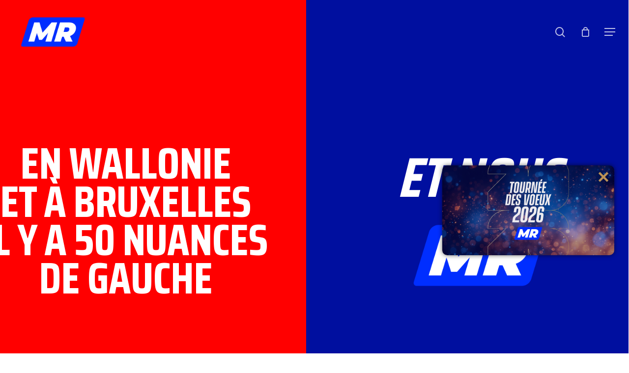

--- FILE ---
content_type: text/html; charset=UTF-8
request_url: https://www.mr.be/avenir/
body_size: 41804
content:
<!doctype html>
<html lang="fr-FR" class="no-js">
<head>
	<meta charset="UTF-8">
	<meta name="viewport" content="width=device-width, initial-scale=1, maximum-scale=1, user-scalable=0" /><link rel="shortcut icon" href="https://www.mr.be/wp-content/uploads/2023/09/favicon.png" /><script>!function(e,c){e[c]=e[c]+(e[c]&&" ")+"quform-js"}(document.documentElement,"className");</script><meta name='robots' content='index, follow, max-image-preview:large, max-snippet:-1, max-video-preview:-1' />

<!-- Google Tag Manager for WordPress by gtm4wp.com -->
<script data-cfasync="false" data-pagespeed-no-defer>
	var gtm4wp_datalayer_name = "dataLayer";
	var dataLayer = dataLayer || [];
</script>
<!-- End Google Tag Manager for WordPress by gtm4wp.com -->
	<!-- This site is optimized with the Yoast SEO Premium plugin v26.4 (Yoast SEO v26.5) - https://yoast.com/wordpress/plugins/seo/ -->
	<title>Le match est installé - MR</title>
	<link rel="canonical" href="https://www.mr.be/avenir/" />
	<meta property="og:locale" content="fr_FR" />
	<meta property="og:type" content="article" />
	<meta property="og:title" content="Le match est installé" />
	<meta property="og:url" content="https://www.mr.be/avenir/" />
	<meta property="og:site_name" content="MR" />
	<meta property="article:modified_time" content="2024-01-18T13:50:51+00:00" />
	<meta name="twitter:card" content="summary_large_image" />
	<meta name="twitter:label1" content="Durée de lecture estimée" />
	<meta name="twitter:data1" content="21 minutes" />
	<script type="application/ld+json" class="yoast-schema-graph">{"@context":"https://schema.org","@graph":[{"@type":"WebPage","@id":"https://www.mr.be/avenir/","url":"https://www.mr.be/avenir/","name":"Le match est installé - MR","isPartOf":{"@id":"https://www.mr.be/#website"},"datePublished":"2023-12-05T10:43:49+00:00","dateModified":"2024-01-18T13:50:51+00:00","breadcrumb":{"@id":"https://www.mr.be/avenir/#breadcrumb"},"inLanguage":"fr-FR","potentialAction":[{"@type":"ReadAction","target":["https://www.mr.be/avenir/"]}]},{"@type":"BreadcrumbList","@id":"https://www.mr.be/avenir/#breadcrumb","itemListElement":[{"@type":"ListItem","position":1,"name":"Accueil","item":"https://www.mr.be/"},{"@type":"ListItem","position":2,"name":"Le match est installé"}]},{"@type":"WebSite","@id":"https://www.mr.be/#website","url":"https://www.mr.be/","name":"MR","description":"Fier d&#039;être libéral","potentialAction":[{"@type":"SearchAction","target":{"@type":"EntryPoint","urlTemplate":"https://www.mr.be/?s={search_term_string}"},"query-input":{"@type":"PropertyValueSpecification","valueRequired":true,"valueName":"search_term_string"}}],"inLanguage":"fr-FR"}]}</script>
	<!-- / Yoast SEO Premium plugin. -->


<link rel='dns-prefetch' href='//js.stripe.com' />
<link rel='dns-prefetch' href='//www.googletagmanager.com' />
<link rel='dns-prefetch' href='//checkout.stripe.com' />
<link rel="alternate" type="application/rss+xml" title="MR &raquo; Flux" href="https://www.mr.be/feed/" />
<link rel="alternate" title="oEmbed (JSON)" type="application/json+oembed" href="https://www.mr.be/wp-json/oembed/1.0/embed?url=https%3A%2F%2Fwww.mr.be%2Favenir%2F" />
<link rel="alternate" title="oEmbed (XML)" type="text/xml+oembed" href="https://www.mr.be/wp-json/oembed/1.0/embed?url=https%3A%2F%2Fwww.mr.be%2Favenir%2F&#038;format=xml" />
<style id='wp-img-auto-sizes-contain-inline-css' type='text/css'>
img:is([sizes=auto i],[sizes^="auto," i]){contain-intrinsic-size:3000px 1500px}
/*# sourceURL=wp-img-auto-sizes-contain-inline-css */
</style>
<link rel='stylesheet' id='mec-select2-style-css' href='https://www.mr.be/wp-content/plugins/modern-events-calendar-lite/assets/packages/select2/select2.min.css?ver=7.28.0' type='text/css' media='all' />
<link rel='stylesheet' id='mec-font-icons-css' href='https://www.mr.be/wp-content/plugins/modern-events-calendar-lite/assets/css/iconfonts.css?ver=7.28.0' type='text/css' media='all' />
<link rel='stylesheet' id='mec-frontend-style-css' href='https://www.mr.be/wp-content/plugins/modern-events-calendar-lite/assets/css/frontend.min.css?ver=7.28.0' type='text/css' media='all' />
<link rel='stylesheet' id='mec-tooltip-style-css' href='https://www.mr.be/wp-content/plugins/modern-events-calendar-lite/assets/packages/tooltip/tooltip.css?ver=7.28.0' type='text/css' media='all' />
<link rel='stylesheet' id='mec-tooltip-shadow-style-css' href='https://www.mr.be/wp-content/plugins/modern-events-calendar-lite/assets/packages/tooltip/tooltipster-sideTip-shadow.min.css?ver=7.28.0' type='text/css' media='all' />
<link rel='stylesheet' id='featherlight-css' href='https://www.mr.be/wp-content/plugins/modern-events-calendar-lite/assets/packages/featherlight/featherlight.css?ver=7.28.0' type='text/css' media='all' />
<link rel='stylesheet' id='mec-lity-style-css' href='https://www.mr.be/wp-content/plugins/modern-events-calendar-lite/assets/packages/lity/lity.min.css?ver=7.28.0' type='text/css' media='all' />
<link rel='stylesheet' id='mec-general-calendar-style-css' href='https://www.mr.be/wp-content/plugins/modern-events-calendar-lite/assets/css/mec-general-calendar.css?ver=7.28.0' type='text/css' media='all' />
<style id='wp-emoji-styles-inline-css' type='text/css'>

	img.wp-smiley, img.emoji {
		display: inline !important;
		border: none !important;
		box-shadow: none !important;
		height: 1em !important;
		width: 1em !important;
		margin: 0 0.07em !important;
		vertical-align: -0.1em !important;
		background: none !important;
		padding: 0 !important;
	}
/*# sourceURL=wp-emoji-styles-inline-css */
</style>
<style id='wp-block-library-inline-css' type='text/css'>
:root{--wp-block-synced-color:#7a00df;--wp-block-synced-color--rgb:122,0,223;--wp-bound-block-color:var(--wp-block-synced-color);--wp-editor-canvas-background:#ddd;--wp-admin-theme-color:#007cba;--wp-admin-theme-color--rgb:0,124,186;--wp-admin-theme-color-darker-10:#006ba1;--wp-admin-theme-color-darker-10--rgb:0,107,160.5;--wp-admin-theme-color-darker-20:#005a87;--wp-admin-theme-color-darker-20--rgb:0,90,135;--wp-admin-border-width-focus:2px}@media (min-resolution:192dpi){:root{--wp-admin-border-width-focus:1.5px}}.wp-element-button{cursor:pointer}:root .has-very-light-gray-background-color{background-color:#eee}:root .has-very-dark-gray-background-color{background-color:#313131}:root .has-very-light-gray-color{color:#eee}:root .has-very-dark-gray-color{color:#313131}:root .has-vivid-green-cyan-to-vivid-cyan-blue-gradient-background{background:linear-gradient(135deg,#00d084,#0693e3)}:root .has-purple-crush-gradient-background{background:linear-gradient(135deg,#34e2e4,#4721fb 50%,#ab1dfe)}:root .has-hazy-dawn-gradient-background{background:linear-gradient(135deg,#faaca8,#dad0ec)}:root .has-subdued-olive-gradient-background{background:linear-gradient(135deg,#fafae1,#67a671)}:root .has-atomic-cream-gradient-background{background:linear-gradient(135deg,#fdd79a,#004a59)}:root .has-nightshade-gradient-background{background:linear-gradient(135deg,#330968,#31cdcf)}:root .has-midnight-gradient-background{background:linear-gradient(135deg,#020381,#2874fc)}:root{--wp--preset--font-size--normal:16px;--wp--preset--font-size--huge:42px}.has-regular-font-size{font-size:1em}.has-larger-font-size{font-size:2.625em}.has-normal-font-size{font-size:var(--wp--preset--font-size--normal)}.has-huge-font-size{font-size:var(--wp--preset--font-size--huge)}.has-text-align-center{text-align:center}.has-text-align-left{text-align:left}.has-text-align-right{text-align:right}.has-fit-text{white-space:nowrap!important}#end-resizable-editor-section{display:none}.aligncenter{clear:both}.items-justified-left{justify-content:flex-start}.items-justified-center{justify-content:center}.items-justified-right{justify-content:flex-end}.items-justified-space-between{justify-content:space-between}.screen-reader-text{border:0;clip-path:inset(50%);height:1px;margin:-1px;overflow:hidden;padding:0;position:absolute;width:1px;word-wrap:normal!important}.screen-reader-text:focus{background-color:#ddd;clip-path:none;color:#444;display:block;font-size:1em;height:auto;left:5px;line-height:normal;padding:15px 23px 14px;text-decoration:none;top:5px;width:auto;z-index:100000}html :where(.has-border-color){border-style:solid}html :where([style*=border-top-color]){border-top-style:solid}html :where([style*=border-right-color]){border-right-style:solid}html :where([style*=border-bottom-color]){border-bottom-style:solid}html :where([style*=border-left-color]){border-left-style:solid}html :where([style*=border-width]){border-style:solid}html :where([style*=border-top-width]){border-top-style:solid}html :where([style*=border-right-width]){border-right-style:solid}html :where([style*=border-bottom-width]){border-bottom-style:solid}html :where([style*=border-left-width]){border-left-style:solid}html :where(img[class*=wp-image-]){height:auto;max-width:100%}:where(figure){margin:0 0 1em}html :where(.is-position-sticky){--wp-admin--admin-bar--position-offset:var(--wp-admin--admin-bar--height,0px)}@media screen and (max-width:600px){html :where(.is-position-sticky){--wp-admin--admin-bar--position-offset:0px}}

/*# sourceURL=wp-block-library-inline-css */
</style><link rel='stylesheet' id='wc-blocks-style-css' href='https://www.mr.be/wp-content/plugins/woocommerce/assets/client/blocks/wc-blocks.css?ver=wc-10.3.5' type='text/css' media='all' />
<style id='global-styles-inline-css' type='text/css'>
:root{--wp--preset--aspect-ratio--square: 1;--wp--preset--aspect-ratio--4-3: 4/3;--wp--preset--aspect-ratio--3-4: 3/4;--wp--preset--aspect-ratio--3-2: 3/2;--wp--preset--aspect-ratio--2-3: 2/3;--wp--preset--aspect-ratio--16-9: 16/9;--wp--preset--aspect-ratio--9-16: 9/16;--wp--preset--color--black: #000000;--wp--preset--color--cyan-bluish-gray: #abb8c3;--wp--preset--color--white: #ffffff;--wp--preset--color--pale-pink: #f78da7;--wp--preset--color--vivid-red: #cf2e2e;--wp--preset--color--luminous-vivid-orange: #ff6900;--wp--preset--color--luminous-vivid-amber: #fcb900;--wp--preset--color--light-green-cyan: #7bdcb5;--wp--preset--color--vivid-green-cyan: #00d084;--wp--preset--color--pale-cyan-blue: #8ed1fc;--wp--preset--color--vivid-cyan-blue: #0693e3;--wp--preset--color--vivid-purple: #9b51e0;--wp--preset--gradient--vivid-cyan-blue-to-vivid-purple: linear-gradient(135deg,rgb(6,147,227) 0%,rgb(155,81,224) 100%);--wp--preset--gradient--light-green-cyan-to-vivid-green-cyan: linear-gradient(135deg,rgb(122,220,180) 0%,rgb(0,208,130) 100%);--wp--preset--gradient--luminous-vivid-amber-to-luminous-vivid-orange: linear-gradient(135deg,rgb(252,185,0) 0%,rgb(255,105,0) 100%);--wp--preset--gradient--luminous-vivid-orange-to-vivid-red: linear-gradient(135deg,rgb(255,105,0) 0%,rgb(207,46,46) 100%);--wp--preset--gradient--very-light-gray-to-cyan-bluish-gray: linear-gradient(135deg,rgb(238,238,238) 0%,rgb(169,184,195) 100%);--wp--preset--gradient--cool-to-warm-spectrum: linear-gradient(135deg,rgb(74,234,220) 0%,rgb(151,120,209) 20%,rgb(207,42,186) 40%,rgb(238,44,130) 60%,rgb(251,105,98) 80%,rgb(254,248,76) 100%);--wp--preset--gradient--blush-light-purple: linear-gradient(135deg,rgb(255,206,236) 0%,rgb(152,150,240) 100%);--wp--preset--gradient--blush-bordeaux: linear-gradient(135deg,rgb(254,205,165) 0%,rgb(254,45,45) 50%,rgb(107,0,62) 100%);--wp--preset--gradient--luminous-dusk: linear-gradient(135deg,rgb(255,203,112) 0%,rgb(199,81,192) 50%,rgb(65,88,208) 100%);--wp--preset--gradient--pale-ocean: linear-gradient(135deg,rgb(255,245,203) 0%,rgb(182,227,212) 50%,rgb(51,167,181) 100%);--wp--preset--gradient--electric-grass: linear-gradient(135deg,rgb(202,248,128) 0%,rgb(113,206,126) 100%);--wp--preset--gradient--midnight: linear-gradient(135deg,rgb(2,3,129) 0%,rgb(40,116,252) 100%);--wp--preset--font-size--small: 13px;--wp--preset--font-size--medium: 20px;--wp--preset--font-size--large: 36px;--wp--preset--font-size--x-large: 42px;--wp--preset--spacing--20: 0.44rem;--wp--preset--spacing--30: 0.67rem;--wp--preset--spacing--40: 1rem;--wp--preset--spacing--50: 1.5rem;--wp--preset--spacing--60: 2.25rem;--wp--preset--spacing--70: 3.38rem;--wp--preset--spacing--80: 5.06rem;--wp--preset--shadow--natural: 6px 6px 9px rgba(0, 0, 0, 0.2);--wp--preset--shadow--deep: 12px 12px 50px rgba(0, 0, 0, 0.4);--wp--preset--shadow--sharp: 6px 6px 0px rgba(0, 0, 0, 0.2);--wp--preset--shadow--outlined: 6px 6px 0px -3px rgb(255, 255, 255), 6px 6px rgb(0, 0, 0);--wp--preset--shadow--crisp: 6px 6px 0px rgb(0, 0, 0);}:root { --wp--style--global--content-size: 1300px;--wp--style--global--wide-size: 1300px; }:where(body) { margin: 0; }.wp-site-blocks > .alignleft { float: left; margin-right: 2em; }.wp-site-blocks > .alignright { float: right; margin-left: 2em; }.wp-site-blocks > .aligncenter { justify-content: center; margin-left: auto; margin-right: auto; }:where(.is-layout-flex){gap: 0.5em;}:where(.is-layout-grid){gap: 0.5em;}.is-layout-flow > .alignleft{float: left;margin-inline-start: 0;margin-inline-end: 2em;}.is-layout-flow > .alignright{float: right;margin-inline-start: 2em;margin-inline-end: 0;}.is-layout-flow > .aligncenter{margin-left: auto !important;margin-right: auto !important;}.is-layout-constrained > .alignleft{float: left;margin-inline-start: 0;margin-inline-end: 2em;}.is-layout-constrained > .alignright{float: right;margin-inline-start: 2em;margin-inline-end: 0;}.is-layout-constrained > .aligncenter{margin-left: auto !important;margin-right: auto !important;}.is-layout-constrained > :where(:not(.alignleft):not(.alignright):not(.alignfull)){max-width: var(--wp--style--global--content-size);margin-left: auto !important;margin-right: auto !important;}.is-layout-constrained > .alignwide{max-width: var(--wp--style--global--wide-size);}body .is-layout-flex{display: flex;}.is-layout-flex{flex-wrap: wrap;align-items: center;}.is-layout-flex > :is(*, div){margin: 0;}body .is-layout-grid{display: grid;}.is-layout-grid > :is(*, div){margin: 0;}body{padding-top: 0px;padding-right: 0px;padding-bottom: 0px;padding-left: 0px;}:root :where(.wp-element-button, .wp-block-button__link){background-color: #32373c;border-width: 0;color: #fff;font-family: inherit;font-size: inherit;font-style: inherit;font-weight: inherit;letter-spacing: inherit;line-height: inherit;padding-top: calc(0.667em + 2px);padding-right: calc(1.333em + 2px);padding-bottom: calc(0.667em + 2px);padding-left: calc(1.333em + 2px);text-decoration: none;text-transform: inherit;}.has-black-color{color: var(--wp--preset--color--black) !important;}.has-cyan-bluish-gray-color{color: var(--wp--preset--color--cyan-bluish-gray) !important;}.has-white-color{color: var(--wp--preset--color--white) !important;}.has-pale-pink-color{color: var(--wp--preset--color--pale-pink) !important;}.has-vivid-red-color{color: var(--wp--preset--color--vivid-red) !important;}.has-luminous-vivid-orange-color{color: var(--wp--preset--color--luminous-vivid-orange) !important;}.has-luminous-vivid-amber-color{color: var(--wp--preset--color--luminous-vivid-amber) !important;}.has-light-green-cyan-color{color: var(--wp--preset--color--light-green-cyan) !important;}.has-vivid-green-cyan-color{color: var(--wp--preset--color--vivid-green-cyan) !important;}.has-pale-cyan-blue-color{color: var(--wp--preset--color--pale-cyan-blue) !important;}.has-vivid-cyan-blue-color{color: var(--wp--preset--color--vivid-cyan-blue) !important;}.has-vivid-purple-color{color: var(--wp--preset--color--vivid-purple) !important;}.has-black-background-color{background-color: var(--wp--preset--color--black) !important;}.has-cyan-bluish-gray-background-color{background-color: var(--wp--preset--color--cyan-bluish-gray) !important;}.has-white-background-color{background-color: var(--wp--preset--color--white) !important;}.has-pale-pink-background-color{background-color: var(--wp--preset--color--pale-pink) !important;}.has-vivid-red-background-color{background-color: var(--wp--preset--color--vivid-red) !important;}.has-luminous-vivid-orange-background-color{background-color: var(--wp--preset--color--luminous-vivid-orange) !important;}.has-luminous-vivid-amber-background-color{background-color: var(--wp--preset--color--luminous-vivid-amber) !important;}.has-light-green-cyan-background-color{background-color: var(--wp--preset--color--light-green-cyan) !important;}.has-vivid-green-cyan-background-color{background-color: var(--wp--preset--color--vivid-green-cyan) !important;}.has-pale-cyan-blue-background-color{background-color: var(--wp--preset--color--pale-cyan-blue) !important;}.has-vivid-cyan-blue-background-color{background-color: var(--wp--preset--color--vivid-cyan-blue) !important;}.has-vivid-purple-background-color{background-color: var(--wp--preset--color--vivid-purple) !important;}.has-black-border-color{border-color: var(--wp--preset--color--black) !important;}.has-cyan-bluish-gray-border-color{border-color: var(--wp--preset--color--cyan-bluish-gray) !important;}.has-white-border-color{border-color: var(--wp--preset--color--white) !important;}.has-pale-pink-border-color{border-color: var(--wp--preset--color--pale-pink) !important;}.has-vivid-red-border-color{border-color: var(--wp--preset--color--vivid-red) !important;}.has-luminous-vivid-orange-border-color{border-color: var(--wp--preset--color--luminous-vivid-orange) !important;}.has-luminous-vivid-amber-border-color{border-color: var(--wp--preset--color--luminous-vivid-amber) !important;}.has-light-green-cyan-border-color{border-color: var(--wp--preset--color--light-green-cyan) !important;}.has-vivid-green-cyan-border-color{border-color: var(--wp--preset--color--vivid-green-cyan) !important;}.has-pale-cyan-blue-border-color{border-color: var(--wp--preset--color--pale-cyan-blue) !important;}.has-vivid-cyan-blue-border-color{border-color: var(--wp--preset--color--vivid-cyan-blue) !important;}.has-vivid-purple-border-color{border-color: var(--wp--preset--color--vivid-purple) !important;}.has-vivid-cyan-blue-to-vivid-purple-gradient-background{background: var(--wp--preset--gradient--vivid-cyan-blue-to-vivid-purple) !important;}.has-light-green-cyan-to-vivid-green-cyan-gradient-background{background: var(--wp--preset--gradient--light-green-cyan-to-vivid-green-cyan) !important;}.has-luminous-vivid-amber-to-luminous-vivid-orange-gradient-background{background: var(--wp--preset--gradient--luminous-vivid-amber-to-luminous-vivid-orange) !important;}.has-luminous-vivid-orange-to-vivid-red-gradient-background{background: var(--wp--preset--gradient--luminous-vivid-orange-to-vivid-red) !important;}.has-very-light-gray-to-cyan-bluish-gray-gradient-background{background: var(--wp--preset--gradient--very-light-gray-to-cyan-bluish-gray) !important;}.has-cool-to-warm-spectrum-gradient-background{background: var(--wp--preset--gradient--cool-to-warm-spectrum) !important;}.has-blush-light-purple-gradient-background{background: var(--wp--preset--gradient--blush-light-purple) !important;}.has-blush-bordeaux-gradient-background{background: var(--wp--preset--gradient--blush-bordeaux) !important;}.has-luminous-dusk-gradient-background{background: var(--wp--preset--gradient--luminous-dusk) !important;}.has-pale-ocean-gradient-background{background: var(--wp--preset--gradient--pale-ocean) !important;}.has-electric-grass-gradient-background{background: var(--wp--preset--gradient--electric-grass) !important;}.has-midnight-gradient-background{background: var(--wp--preset--gradient--midnight) !important;}.has-small-font-size{font-size: var(--wp--preset--font-size--small) !important;}.has-medium-font-size{font-size: var(--wp--preset--font-size--medium) !important;}.has-large-font-size{font-size: var(--wp--preset--font-size--large) !important;}.has-x-large-font-size{font-size: var(--wp--preset--font-size--x-large) !important;}
/*# sourceURL=global-styles-inline-css */
</style>

<link rel='stylesheet' id='awsm-team-css-css' href='https://www.mr.be/wp-content/plugins/awsm-team-pro/css/team.min.css?ver=1.11.3' type='text/css' media='all' />
<link rel='stylesheet' id='contact-form-7-css' href='https://www.mr.be/wp-content/plugins/contact-form-7/includes/css/styles.css?ver=6.1.4' type='text/css' media='all' />
<link rel='stylesheet' id='master-popups-css' href='https://www.mr.be/wp-content/plugins/master-popups/assets/public/css/master-popups.min.css?ver=3.8.7' type='text/css' media='all' />
<link rel='stylesheet' id='mpp-font-awesome-css' href='https://www.mr.be/wp-content/plugins/master-popups/assets/public/css/font-awesome.css?ver=3.8.7' type='text/css' media='all' />
<link rel='stylesheet' id='mpp-fontface-fontawesome-css' href='https://www.mr.be/wp-content/plugins/master-popups/assets/public/css/mpp-fontface-fontawesome.css?ver=3.8.7' type='text/css' media='all' />
<link rel='stylesheet' id='woocommerce-layout-css' href='https://www.mr.be/wp-content/plugins/woocommerce/assets/css/woocommerce-layout.css?ver=10.3.5' type='text/css' media='all' />
<link rel='stylesheet' id='woocommerce-smallscreen-css' href='https://www.mr.be/wp-content/plugins/woocommerce/assets/css/woocommerce-smallscreen.css?ver=10.3.5' type='text/css' media='only screen and (max-width: 768px)' />
<link rel='stylesheet' id='woocommerce-general-css' href='https://www.mr.be/wp-content/plugins/woocommerce/assets/css/woocommerce.css?ver=10.3.5' type='text/css' media='all' />
<style id='woocommerce-inline-inline-css' type='text/css'>
.woocommerce form .form-row .required { visibility: visible; }
/*# sourceURL=woocommerce-inline-inline-css */
</style>
<link rel='stylesheet' id='stripe-checkout-button-css' href='https://checkout.stripe.com/v3/checkout/button.css' type='text/css' media='all' />
<link rel='stylesheet' id='simpay-public-css' href='https://www.mr.be/wp-content/plugins/wp-simple-pay-pro-3/includes/core/assets/css/simpay-public.min.css?ver=4.16.1' type='text/css' media='all' />
<link rel='stylesheet' id='simpay-public-pro-css' href='https://www.mr.be/wp-content/plugins/wp-simple-pay-pro-3/includes/pro/assets/css/simpay-public-pro.min.css?ver=4.16.1' type='text/css' media='all' />
<link rel='stylesheet' id='quform-css' href='https://www.mr.be/wp-content/plugins/quform/cache/quform.css?ver=1766088597' type='text/css' media='all' />
<link rel='stylesheet' id='brands-styles-css' href='https://www.mr.be/wp-content/plugins/woocommerce/assets/css/brands.css?ver=10.3.5' type='text/css' media='all' />
<link rel='stylesheet' id='font-awesome-css' href='https://www.mr.be/wp-content/themes/salient/css/font-awesome-legacy.min.css?ver=4.7.1' type='text/css' media='all' />
<link rel='stylesheet' id='salient-grid-system-css' href='https://www.mr.be/wp-content/themes/salient/css/build/grid-system.css?ver=18.0.2' type='text/css' media='all' />
<link rel='stylesheet' id='main-styles-css' href='https://www.mr.be/wp-content/themes/salient/css/build/style.css?ver=18.0.2' type='text/css' media='all' />
<style id='main-styles-inline-css' type='text/css'>

		@font-face{
		     font-family:'Open Sans';
		     src:url('https://www.mr.be/wp-content/themes/salient/css/fonts/OpenSans-Light.woff') format('woff');
		     font-weight:300;
		     font-style:normal; 
		}
		 @font-face{
		     font-family:'Open Sans';
		     src:url('https://www.mr.be/wp-content/themes/salient/css/fonts/OpenSans-Regular.woff') format('woff');
		     font-weight:400;
		     font-style:normal; 
		}
		 @font-face{
		     font-family:'Open Sans';
		     src:url('https://www.mr.be/wp-content/themes/salient/css/fonts/OpenSans-SemiBold.woff') format('woff');
		     font-weight:600;
		     font-style:normal; 
		}
		 @font-face{
		     font-family:'Open Sans';
		     src:url('https://www.mr.be/wp-content/themes/salient/css/fonts/OpenSans-Bold.woff') format('woff');
		     font-weight:700;
		     font-style:normal; 
		}
html:not(.page-trans-loaded) { background-color: #3d3d3d; }
/*# sourceURL=main-styles-inline-css */
</style>
<link rel='stylesheet' id='nectar-header-layout-centered-logo-between-menu-css' href='https://www.mr.be/wp-content/themes/salient/css/build/header/header-layout-centered-logo-between-menu.css?ver=18.0.2' type='text/css' media='all' />
<link rel='stylesheet' id='nectar-element-highlighted-text-css' href='https://www.mr.be/wp-content/themes/salient/css/build/elements/element-highlighted-text.css?ver=18.0.2' type='text/css' media='all' />
<link rel='stylesheet' id='nectar-cf7-css' href='https://www.mr.be/wp-content/themes/salient/css/build/third-party/cf7.css?ver=18.0.2' type='text/css' media='all' />
<link rel='stylesheet' id='nectar-brands-css' href='https://www.mr.be/wp-content/themes/salient/css/nectar-brands.css?ver=18.0.2' type='text/css' media='all' />
<link rel='stylesheet' id='responsive-css' href='https://www.mr.be/wp-content/themes/salient/css/build/responsive.css?ver=18.0.2' type='text/css' media='all' />
<link rel='stylesheet' id='nectar-product-style-classic-css' href='https://www.mr.be/wp-content/themes/salient/css/build/third-party/woocommerce/product-style-classic.css?ver=18.0.2' type='text/css' media='all' />
<link rel='stylesheet' id='woocommerce-css' href='https://www.mr.be/wp-content/themes/salient/css/build/woocommerce.css?ver=18.0.2' type='text/css' media='all' />
<link rel='stylesheet' id='skin-material-css' href='https://www.mr.be/wp-content/themes/salient/css/build/skin-material.css?ver=18.0.2' type='text/css' media='all' />
<link rel='stylesheet' id='salient-wp-menu-dynamic-css' href='https://www.mr.be/wp-content/uploads/salient/menu-dynamic.css?ver=13706' type='text/css' media='all' />
<link rel='stylesheet' id='nectar-widget-posts-css' href='https://www.mr.be/wp-content/themes/salient/css/build/elements/widget-nectar-posts.css?ver=18.0.2' type='text/css' media='all' />
<link rel='stylesheet' id='js_composer_front-css' href='https://www.mr.be/wp-content/themes/salient/css/build/plugins/js_composer.css?ver=18.0.2' type='text/css' media='all' />
<link rel='stylesheet' id='dynamic-css-css' href='https://www.mr.be/wp-content/uploads/salient/salient-dynamic-styles.css?ver=71931' type='text/css' media='all' />
<style id='dynamic-css-inline-css' type='text/css'>
.no-rgba #header-space{display:none;}@media only screen and (max-width:999px){body #header-space[data-header-mobile-fixed="1"]{display:none;}#header-outer[data-mobile-fixed="false"]{position:absolute;}}@media only screen and (max-width:999px){body:not(.nectar-no-flex-height) #header-space[data-secondary-header-display="full"]:not([data-header-mobile-fixed="false"]){display:block!important;margin-bottom:-66px;}#header-space[data-secondary-header-display="full"][data-header-mobile-fixed="false"]{display:none;}}@media only screen and (min-width:1000px){#header-space{display:none;}.nectar-slider-wrap.first-section,.parallax_slider_outer.first-section,.full-width-content.first-section,.parallax_slider_outer.first-section .swiper-slide .content,.nectar-slider-wrap.first-section .swiper-slide .content,#page-header-bg,.nder-page-header,#page-header-wrap,.full-width-section.first-section{margin-top:0!important;}body #page-header-bg,body #page-header-wrap{height:130px;}body #search-outer{z-index:100000;}}@media only screen and (min-width:1000px){#page-header-wrap.fullscreen-header,#page-header-wrap.fullscreen-header #page-header-bg,html:not(.nectar-box-roll-loaded) .nectar-box-roll > #page-header-bg.fullscreen-header,.nectar_fullscreen_zoom_recent_projects,#nectar_fullscreen_rows:not(.afterLoaded) > div,#nectar_fullscreen_rows:not(.afterLoaded) > section{height:100vh;}.wpb_row.vc_row-o-full-height.top-level,.wpb_row.vc_row-o-full-height.top-level > .col.span_12{min-height:100vh;}#page-header-bg[data-alignment-v="middle"] .span_6 .inner-wrap,#page-header-bg[data-alignment-v="top"] .span_6 .inner-wrap,.blog-archive-header.color-bg .container{padding-top:calc(125px + var(--nectar_hook_before_nav_content_height,0px));}#page-header-wrap.container #page-header-bg .span_6 .inner-wrap{padding-top:0;}.nectar-slider-wrap[data-fullscreen="true"]:not(.loaded),.nectar-slider-wrap[data-fullscreen="true"]:not(.loaded) .swiper-container{height:calc(100vh + 2px)!important;}.admin-bar .nectar-slider-wrap[data-fullscreen="true"]:not(.loaded),.admin-bar .nectar-slider-wrap[data-fullscreen="true"]:not(.loaded) .swiper-container{height:calc(100vh - 30px)!important;}}@media only screen and (max-width:999px){#page-header-bg[data-alignment-v="middle"]:not(.fullscreen-header) .span_6 .inner-wrap,#page-header-bg[data-alignment-v="top"] .span_6 .inner-wrap,.blog-archive-header.color-bg .container{padding-top:calc(50px + var(--nectar_hook_before_nav_content_height,0px));}.vc_row.top-level.full-width-section:not(.full-width-ns) > .span_12,#page-header-bg[data-alignment-v="bottom"] .span_6 .inner-wrap{padding-top:40px;}}@media only screen and (max-width:690px){.vc_row.top-level.full-width-section:not(.full-width-ns) > .span_12{padding-top:50px;}.vc_row.top-level.full-width-content .nectar-recent-posts-single_featured .recent-post-container > .inner-wrap{padding-top:40px;}}@media only screen and (max-width:999px){.full-width-ns .nectar-slider-wrap .swiper-slide[data-y-pos="middle"] .content,.full-width-ns .nectar-slider-wrap .swiper-slide[data-y-pos="top"] .content{padding-top:30px;}}@media only screen and (max-width:999px){.using-mobile-browser #nectar_fullscreen_rows:not(.afterLoaded):not([data-mobile-disable="on"]) > div{height:calc(100vh - 76px);}.using-mobile-browser .wpb_row.vc_row-o-full-height.top-level,.using-mobile-browser .wpb_row.vc_row-o-full-height.top-level > .col.span_12,[data-permanent-transparent="1"].using-mobile-browser .wpb_row.vc_row-o-full-height.top-level,[data-permanent-transparent="1"].using-mobile-browser .wpb_row.vc_row-o-full-height.top-level > .col.span_12{min-height:calc(100vh - 76px);}html:not(.nectar-box-roll-loaded) .nectar-box-roll > #page-header-bg.fullscreen-header,.nectar_fullscreen_zoom_recent_projects,.nectar-slider-wrap[data-fullscreen="true"]:not(.loaded),.nectar-slider-wrap[data-fullscreen="true"]:not(.loaded) .swiper-container,#nectar_fullscreen_rows:not(.afterLoaded):not([data-mobile-disable="on"]) > div{height:calc(100vh - 1px);}.wpb_row.vc_row-o-full-height.top-level,.wpb_row.vc_row-o-full-height.top-level > .col.span_12{min-height:calc(100vh - 1px);}body[data-transparent-header="false"] #ajax-content-wrap.no-scroll{min-height:calc(100vh - 1px);height:calc(100vh - 1px);}}#nectar_fullscreen_rows{background-color:transparent;}.post-type-archive-product.woocommerce .container-wrap,.tax-product_cat.woocommerce .container-wrap{background-color:#f6f6f6;}.woocommerce ul.products li.product.material,.woocommerce-page ul.products li.product.material{background-color:#ffffff;}.woocommerce ul.products li.product.minimal .product-wrap,.woocommerce ul.products li.product.minimal .background-color-expand,.woocommerce-page ul.products li.product.minimal .product-wrap,.woocommerce-page ul.products li.product.minimal .background-color-expand{background-color:#ffffff;}#ajax-content-wrap .vc_row.left_padding_27vw > .row_col_wrap_12,.nectar-global-section .vc_row.left_padding_27vw > .row_col_wrap_12{padding-left:27vw;}#ajax-content-wrap .vc_row.right_padding_27vw > .row_col_wrap_12,.nectar-global-section .vc_row.right_padding_27vw > .row_col_wrap_12{padding-right:27vw;}body .container-wrap .vc_row-fluid[data-column-margin="100px"] > .span_12,html body .vc_row-fluid[data-column-margin="100px"] > .span_12,body .container-wrap .vc_row-fluid[data-column-margin="100px"] .full-page-inner > .container > .span_12,body .container-wrap .vc_row-fluid[data-column-margin="100px"] .full-page-inner > .span_12{margin-left:-50px;margin-right:-50px;}body .container-wrap .vc_row-fluid[data-column-margin="100px"] .wpb_column:not(.child_column),body .container-wrap .inner_row[data-column-margin="100px"] .child_column,html body .vc_row-fluid[data-column-margin="100px"] .wpb_column:not(.child_column),html body .inner_row[data-column-margin="100px"] .child_column{padding-left:50px;padding-right:50px;}.container-wrap .vc_row-fluid[data-column-margin="100px"].full-width-content > .span_12,html body .vc_row-fluid[data-column-margin="100px"].full-width-content > .span_12,.container-wrap .vc_row-fluid[data-column-margin="100px"].full-width-content .full-page-inner > .span_12{margin-left:0;margin-right:0;padding-left:50px;padding-right:50px;}@media only screen and (max-width:999px) and (min-width:691px){.vc_row-fluid[data-column-margin="100px"] > .span_12 > .one-fourths:not([class*="vc_col-xs-"]),.vc_row-fluid .vc_row-fluid.inner_row[data-column-margin="100px"] > .span_12 > .one-fourths:not([class*="vc_col-xs-"]){margin-bottom:100px;}}@media only screen and (max-width:999px){.vc_row-fluid[data-column-margin="100px"] .wpb_column:not([class*="vc_col-xs-"]):not(.child_column):not(:last-child),.inner_row[data-column-margin="100px"] .child_column:not([class*="vc_col-xs-"]):not(:last-child){margin-bottom:100px;}}body .container-wrap .wpb_row[data-column-margin="none"]:not(.full-width-section):not(.full-width-content),html body .wpb_row[data-column-margin="none"]:not(.full-width-section):not(.full-width-content){margin-bottom:0;}body .container-wrap .vc_row-fluid[data-column-margin="none"] > .span_12,html body .vc_row-fluid[data-column-margin="none"] > .span_12,body .container-wrap .vc_row-fluid[data-column-margin="none"] .full-page-inner > .container > .span_12,body .container-wrap .vc_row-fluid[data-column-margin="none"] .full-page-inner > .span_12{margin-left:0;margin-right:0;}body .container-wrap .vc_row-fluid[data-column-margin="none"] .wpb_column:not(.child_column),body .container-wrap .inner_row[data-column-margin="none"] .child_column,html body .vc_row-fluid[data-column-margin="none"] .wpb_column:not(.child_column),html body .inner_row[data-column-margin="none"] .child_column{padding-left:0;padding-right:0;}.nectar-animated-gradient{opacity:0;z-index:1;transform:translateZ(0);transition:opacity 0.8s ease;}.nectar-animated-gradient.loaded{opacity:1;}.row-bg-wrap.has-animated-gradient{overflow:hidden;}#ajax-content-wrap .vc_row.inner_row.right_padding_10pct > .row_col_wrap_12_inner,.nectar-global-section .vc_row.inner_row.right_padding_10pct > .row_col_wrap_12_inner{padding-right:10%;}#ajax-content-wrap .vc_row.inner_row.left_padding_20pct > .row_col_wrap_12_inner,.nectar-global-section .vc_row.inner_row.left_padding_20pct > .row_col_wrap_12_inner{padding-left:20%;}#ajax-content-wrap .vc_row.inner_row.right_padding_20pct > .row_col_wrap_12_inner,.nectar-global-section .vc_row.inner_row.right_padding_20pct > .row_col_wrap_12_inner{padding-right:20%;}.wpb_column.el_spacing_0px > .vc_column-inner > .wpb_wrapper > div:not(:last-child),.wpb_column.el_spacing_0px > .n-sticky > .vc_column-inner > .wpb_wrapper > div:not(:last-child){margin-bottom:0px;}.wpb_column.column_position_static,.wpb_column.column_position_static > .vc_column-inner{position:static;}#ajax-content-wrap .col[data-padding-pos="left-right"] > .vc_column-inner,#ajax-content-wrap .col[data-padding-pos="left-right"] > .n-sticky > .vc_column-inner{padding-top:0;padding-bottom:0}.wpb_column.column_position_relative,.wpb_column.column_position_relative > .vc_column-inner{position:relative;}.wpb_column.el_spacing_5px > .vc_column-inner > .wpb_wrapper > div:not(:last-child),.wpb_column.el_spacing_5px > .n-sticky > .vc_column-inner > .wpb_wrapper > div:not(:last-child){margin-bottom:5px;}.wpb_column.child_column.el_spacing_0px > .vc_column-inner > .wpb_wrapper > div:not(:last-child),.wpb_column.child_column.el_spacing_0px > .n-sticky > .vc_column-inner > .wpb_wrapper > div:not(:last-child){margin-bottom:0px;}.wpb_column.child_column.el_spacing_20px > .vc_column-inner > .wpb_wrapper > div:not(:last-child),.wpb_column.child_column.el_spacing_20px > .n-sticky > .vc_column-inner > .wpb_wrapper > div:not(:last-child){margin-bottom:20px;}@media only screen and (min-width:1000px){.column_element_direction_desktop_horizontal > .vc_column-inner > .wpb_wrapper{display:flex;align-items:center;}#ajax-content-wrap .column_element_direction_desktop_horizontal > .vc_column-inner > .wpb_wrapper > *{margin-bottom:0;}}.column_element_direction_desktop_horizontal.force-desktop-text-align-right > .vc_column-inner > .wpb_wrapper{justify-content:flex-end;}.column_element_direction_desktop_horizontal.force-desktop-text-align-center > .vc_column-inner > .wpb_wrapper{justify-content:center;}@media only screen and (max-width:999px){.column_element_direction_desktop_horizontal.force-tablet-text-align-right > .vc_column-inner > .wpb_wrapper{justify-content:flex-end;}.column_element_direction_desktop_horizontal.force-tablet-text-align-center > .vc_column-inner > .wpb_wrapper{justify-content:center;}}@media only screen and (max-width:690px){.column_element_direction_desktop_horizontal.force-phone-text-align-right > .vc_column-inner > .wpb_wrapper{justify-content:flex-end;}.column_element_direction_desktop_horizontal.force-phone-text-align-center > .vc_column-inner > .wpb_wrapper{justify-content:center;}}@media only screen and (min-width:1000px){.column_element_direction_desktop_horizontal.el_spacing_20px > .vc_column-inner > .wpb_wrapper{gap:20px;}}@media only screen and (min-width:691px) and (max-width:999px){.column_element_direction_tablet_horizontal > .vc_column-inner > .wpb_wrapper{display:flex;align-items:center;}#ajax-content-wrap .column_element_direction_tablet_horizontal > .vc_column-inner > .wpb_wrapper > *{margin-bottom:0;}}@media only screen and (min-width:691px) and (max-width:999px){.column_element_direction_desktop_horizontal.el_spacing_20px > .vc_column-inner > .wpb_wrapper{gap:20px;}}.nectar_icon_wrap i{vertical-align:middle;top:0;}.nectar_icon_wrap i[class*="nectar-brands"]{display:inline-block;}.wpb_wrapper > .nectar_icon_wrap{margin-bottom:0;}.nectar_icon_wrap i{transition:color .25s ease;}.nectar_icon_wrap path{transition:fill .25s ease;}.nectar-pulsate i{display:block;border-radius:200px;background-color:currentColor;position:relative;}.nectar-pulsate i:after{display:block;position:absolute;top:50%;left:50%;content:"";width:100%;height:100%;margin:-50% auto auto -50%;-webkit-transform-origin:50% 50%;transform-origin:50% 50%;border-radius:50%;background-color:currentColor;opacity:1;z-index:11;pointer-events:none;animation:nectar_pulsate 2s cubic-bezier(.2,1,.2,1) infinite;}@keyframes nectar_pulsate{0%{opacity:0.6;transform:scale(1);}100%{opacity:0;transform:scale(3);}}.nectar_icon_wrap[data-style="border-animation"] .nectar_icon:not(.no-grad):hover i{color:#fff!important;}.span_12.light .nectar_icon_wrap[data-style="border-animation"] .nectar_icon{border-color:rgba(255,255,255,0.15)}.nectar_icon_wrap[data-style="border-animation"] .nectar_icon{line-height:0;border:2px solid rgba(0,0,0,0.065);text-align:center;border-radius:150px;position:relative;transition:background-color .45s cubic-bezier(0.25,1,0.33,1),border-color .45s cubic-bezier(0.25,1,0.33,1)}.nectar_icon_wrap[data-style*="border"] .nectar_icon i{display:inline-block;vertical-align:middle;max-width:none;top:0;}.nectar_icon_wrap[data-style="border-animation"] .nectar_icon i{transition:color .45s cubic-bezier(0.25,1,0.33,1)}.nectar_icon_wrap[data-style="border-animation"][data-color*="extra-color-gradient"]:hover .nectar_icon{border-color:transparent}.nectar_icon_wrap[data-style="border-animation"][data-color*="extra-color-gradient"]:hover:before,.nectar_icon_wrap[data-style="border-animation"][data-color*="extra-color-gradient"]:hover .nectar_icon:before{opacity:1}.nectar_icon_wrap[data-style="border-animation"][data-color*="extra-color-gradient"]:before,.nectar_icon_wrap[data-style="border-animation"][data-color*="extra-color-gradient"] .nectar_icon:before{position:absolute;z-index:-1;content:" ";display:block;top:0;left:0;width:100%;height:100%;opacity:0;border-radius:100px;transition:opacity .45s cubic-bezier(0.25,1,0.33,1)}.nectar_icon_wrap[data-style="border-animation"][data-color*="extra-color-gradient"] .nectar_icon:before{opacity:1}.nectar_icon_wrap[data-style="border-animation"][data-color*="extra-color-gradient"] .nectar_icon:before{background-color:#f6f6f6}.nectar_icon_wrap[data-style="border-animation"][data-color="accent-color"]:not([data-draw="true"]) .nectar_icon:hover{background-color:#002eff;}.nectar_icon_wrap[data-style="border-animation"][data-color="accent-color"]:not([data-draw="true"]) .nectar_icon,.nectar_icon_wrap[data-style="border-animation"][data-color="accent-color"][data-draw="true"]:hover .nectar_icon{border-color:#002eff;}.nectar_icon_wrap[data-style=border-animation]:not([data-color*="extra-color-gradient"]) .nectar_icon:not(.no-grad):hover svg path{fill:#fff;}.nectar_icon_wrap[data-padding="5px"] .nectar_icon{padding:5px;}.nectar_icon_wrap[data-border-thickness="1px"] .nectar_icon{border-width:1px;}@media only screen and (min-width:1000px){.nectar-highlighted-text.font_size_3vw h1,.nectar-highlighted-text.font_size_3vw h2,.nectar-highlighted-text.font_size_3vw h3,.nectar-highlighted-text.font_size_3vw h4,.nectar-highlighted-text.font_size_3vw h5,.nectar-highlighted-text.font_size_3vw h6,.nectar-highlighted-text.font_size_3vw p{font-size:3vw;line-height:1.1em;}}.nectar-highlighted-text[data-style="regular_underline"].font_size_3vw em:before,.nectar-highlighted-text[data-style="half_text"].font_size_3vw em:before{bottom:.07em;}@keyframes nectarStrokeAnimation{0%{stroke-dashoffset:1;opacity:0;}1%{opacity:1;}100%{stroke-dashoffset:0;}}.nectar-highlighted-text .nectar-scribble{position:absolute;left:0;top:0;z-index:-1;}.nectar-highlighted-text .nectar-scribble path{stroke-dasharray:1;stroke-dashoffset:1;opacity:0;}.nectar-highlighted-text em.animated .nectar-scribble path{stroke-linecap:round;opacity:1;animation:nectarStrokeAnimation 1.3s cubic-bezier(0.65,0,0.35,1) forwards;}.nectar-highlighted-text[data-style="scribble"] em{background-image:none!important;}body .nectar-scribble.squiggle-underline{width:100%;height:50%;top:auto;bottom:-30%;}.nectar-split-heading .heading-line{display:block;overflow:hidden;position:relative}.nectar-split-heading .heading-line >div{display:block;transform:translateY(200%);-webkit-transform:translateY(200%)}.nectar-split-heading h1{margin-bottom:0}.nectar-split-heading > * > *{text-indent:0;}@media only screen and (min-width:1000px){.nectar-split-heading[data-custom-font-size="true"] h1,.nectar-split-heading[data-custom-font-size="true"] h2,.row .nectar-split-heading[data-custom-font-size="true"] h3,.row .nectar-split-heading[data-custom-font-size="true"] h4,.row .nectar-split-heading[data-custom-font-size="true"] h5,.row .nectar-split-heading[data-custom-font-size="true"] h6,.row .nectar-split-heading[data-custom-font-size="true"] i{font-size:inherit;line-height:inherit;}}.nectar-split-heading.font_line_height_1-8{line-height:1.8!important;}.nectar-split-heading.font_line_height_1-8 *{line-height:1.8!important;}@media only screen,print{#ajax-content-wrap .font_size_1vw.nectar-split-heading,.font_size_1vw.nectar-split-heading{font-size:1.2vw!important;}}@media only screen,print{#ajax-content-wrap .font_size_1vw.nectar-split-heading,.font_size_1vw.nectar-split-heading,#header-outer .font_size_1vw.nectar-split-heading{font-size:1.2vw!important;}}@media only screen and (max-width:999px){#ajax-content-wrap .font_size_tablet_16px.nectar-split-heading,.font_size_tablet_16px.nectar-split-heading{font-size:16px!important;}}@media only screen and (max-width:999px){#ajax-content-wrap .container-wrap .font_size_tablet_16px.nectar-split-heading,.container-wrap .font_size_tablet_16px.nectar-split-heading,#header-outer .font_size_tablet_16px.nectar-split-heading{font-size:16px!important;}}#ajax-content-wrap .font_line_height_1-8.nectar-split-heading,body .font_line_height_1-8.nectar-split-heading{line-height:1.8;}.centered-text .nectar-split-heading[data-animation-type="line-reveal-by-space"] h1,.centered-text .nectar-split-heading[data-animation-type="line-reveal-by-space"] h2,.centered-text .nectar-split-heading[data-animation-type="line-reveal-by-space"] h3,.centered-text .nectar-split-heading[data-animation-type="line-reveal-by-space"] h4{margin:0 auto;}.nectar-split-heading[data-animation-type="line-reveal-by-space"]:not(.markup-generated){opacity:0;}.nectar-split-heading[data-animation-type="line-reveal-by-space"]:not(.markup-generated).animated-in{opacity:1;}.nectar-split-heading[data-animation-type="line-reveal-by-space"] > * > span{position:relative;display:inline-block;overflow:hidden;}.nectar-split-heading[data-animation-type="line-reveal-by-space"] span{vertical-align:bottom;}.nectar-split-heading[data-animation-type="line-reveal-by-space"] span{line-height:1.2;}@media only screen and (min-width:1000px){.nectar-split-heading[data-animation-type="line-reveal-by-space"]:not(.markup-generated):not([data-text-effect="none"]) > *{line-height:1.2;}}@media only screen and (max-width:999px){.nectar-split-heading[data-animation-type="line-reveal-by-space"]:not([data-m-rm-animation="true"]):not(.markup-generated):not([data-text-effect="none"]) > *{line-height:1.2;}}.nectar-split-heading[data-animation-type="line-reveal-by-space"][data-stagger="true"]:not([data-text-effect*="letter-reveal"]) span .inner{transition:transform 1.2s cubic-bezier(0.25,1,0.5,1),opacity 1.2s cubic-bezier(0.25,1,0.5,1),filter 1.2s cubic-bezier(0.25,1,0.5,1);}.nectar-split-heading[data-animation-type="line-reveal-by-space"] span .inner{position:relative;display:inline-block;-webkit-transform:translateY(1.3em);transform:translateY(1.3em);}.nectar-split-heading[data-animation-type="line-reveal-by-space"] span .inner.animated{-webkit-transform:none;transform:none;opacity:1;}.nectar-split-heading[data-animation-type="line-reveal-by-space"][data-align="left"]{display:flex;justify-content:flex-start;}.nectar-split-heading[data-animation-type="line-reveal-by-space"][data-align="center"]{display:flex;justify-content:center;}.nectar-split-heading[data-animation-type="line-reveal-by-space"][data-align="right"]{display:flex;justify-content:flex-end;}@media only screen and (max-width:999px){.nectar-split-heading[data-animation-type="line-reveal-by-space"][data-m-align="left"]{display:flex;justify-content:flex-start;}.nectar-split-heading[data-animation-type="line-reveal-by-space"][data-m-align="center"]{display:flex;justify-content:center;}.nectar-split-heading[data-animation-type="line-reveal-by-space"][data-m-align="right"]{display:flex;justify-content:flex-end;}}.nectar-next-section-wrap.mouse-wheel .nectar-next-section,.nectar-next-section-wrap.down-arrow-bordered .nectar-next-section,.nectar-next-section-wrap.down-arrow-bordered .nectar-next-section i{color:#fff!important;}.nectar-next-section-wrap.mouse-wheel .nectar-next-section,.nectar-next-section-wrap.down-arrow-bordered .nectar-next-section{display:inline-block;width:calc(49px * var(--nectar-next-section-icon-size,1));height:calc(49px * var(--nectar-next-section-icon-size,1));border:2px solid #fff;text-align:center;line-height:calc(50px * var(--nectar-next-section-icon-size,1));border-radius:100px;font-size:25px;transition:opacity 0.4s ease;overflow:hidden;margin-left:0;left:0;bottom:16px;opacity:0.6}.nectar-next-section-wrap.down-arrow-bordered .nectar-next-section i{transition:transform 0.2s ease;display:block;width:calc(49px * var(--nectar-next-section-icon-size,1));height:calc(48px * var(--nectar-next-section-icon-size,1));line-height:calc(48px * var(--nectar-next-section-icon-size,1));font-size:20px}.nectar-next-section-wrap.down-arrow-bordered .nectar-next-section:hover{opacity:1}.nectar-next-section-wrap.down-arrow-bordered .nectar-next-section i{transform:translate( 0,calc(-48px * var(--nectar-next-section-icon-size,1)) );}.nectar-next-section-wrap.down-arrow-bordered .nectar-next-section:hover i{transform:translate(0,0px)!important}.nectar-next-section-wrap.bounce a:before{border-radius:100px;background-color:#000;position:absolute;top:-10%;left:-10%;width:120%;height:120%;display:block;content:" ";transition:all 0.45s cubic-bezier(.15,0.2,.1,1);transform:scale(0.8);}.nectar-next-section-wrap.bounce a:hover:before{transform:scale(1);}.nectar-next-section-wrap.bounce a{position:relative;height:calc(50px * var(--nectar-next-section-icon-size,1));width:calc(50px * var(--nectar-next-section-icon-size,1));line-height:calc(50px * var(--nectar-next-section-icon-size,1));text-align:center;vertical-align:middle;display:inline-block;}.nectar-next-section-wrap.bounce:not([data-animation="none"]) a{animation:down_arrow_bounce 2.3s infinite;}.nectar-next-section-wrap.bounce i{font-size:24px;width:24px;height:24px;line-height:24px;color:#fff;top:0;display:inline-block;background-color:transparent;}.nectar-next-section-wrap.bounce[data-shad="add_shadow"] a,.nectar-next-section-wrap.down-arrow-bordered[data-shad="add_shadow"] a{box-shadow:0px 13px 35px rgba(0,0,0,0.15);}.nectar-next-section-wrap.bounce i.dark-arrow{color:#000;}.nectar-next-section-wrap.minimal-arrow a{width:calc(30px * var(--nectar-next-section-icon-size,1));height:calc(70px * var(--nectar-next-section-icon-size,1));text-align:center;display:block;line-height:0;position:relative;}.centered-text .nectar-next-section-wrap.minimal-arrow a{display:inline-block;}.nectar-next-section-wrap.minimal-arrow-alt svg{width:calc(30px * var(--nectar-next-section-icon-size,1));height:calc(30px * var(--nectar-next-section-icon-size,1));}.nectar-next-section-wrap.minimal-arrow-alt.next-section-down-arrow-alt-animation-default svg{animation:nextSectionMinimalArrowAlt 2s cubic-bezier(.25,0,0.45,1) infinite;}.nectar-next-section-wrap.minimal-arrow-alt.next-section-down-arrow-alt-animation-hover-only svg{transform:translateY(-100%);transition:transform .55s cubic-bezier(0.25,1,0.33,1);}.nectar-next-section-wrap.minimal-arrow-alt.next-section-down-arrow-alt-animation-hover-only a:hover svg{transform:translateY(0);}.nectar-next-section-wrap.minimal-arrow-alt a{overflow:hidden;position:relative;display:block;line-height:0;width:calc(30px * var(--nectar-next-section-icon-size,1));height:calc(30px * var(--nectar-next-section-icon-size,1));}@keyframes nextSectionMinimalArrowAlt{0%{transform:translateY(-100%);}50%,100%{transform:translateY(0);}}.nectar-next-section-wrap[data-align="center"]{text-align:center;}.nectar-next-section-wrap[data-align="right"]{text-align:right;}.nectar-next-section-wrap[data-align="center"].minimal-arrow a,.nectar-next-section-wrap[data-align="right"].minimal-arrow a{display:inline-block;}.nectar-next-section-wrap.minimal-arrow svg{animation:ctaMinimaLArrowOuter 2.5s cubic-bezier(.55,0,0.45,1) infinite;}.nectar-next-section-wrap.minimal-arrow a:hover svg path{animation:ctaMinimaLArrowLine 0.6s cubic-bezier(.25,0,0.45,1) forwards;}.nectar-next-section-wrap.minimal-arrow a:hover svg polyline{stroke-dashoffset:0px;stroke-dasharray:45px;animation:ctaMinimaLArrow 0.6s cubic-bezier(.25,0,0.45,1) forwards 0.1s;}.nectar-next-section-wrap.minimal-arrow svg{display:block;width:calc(40px * var(--nectar-next-section-icon-size,1));height:auto;position:absolute;bottom:0;left:0;}@media only screen and (max-width:690px){body .nectar-next-section-wrap.minimal-arrow a{width:calc(22px * var(--nectar-next-section-icon-size,1));height:calc(55px * var(--nectar-next-section-icon-size,1));}body .nectar-next-section-wrap.minimal-arrow svg{width:calc(30px * var(--nectar-next-section-icon-size,1));}}.nectar-next-section-wrap[data-custom-color="true"].bounce a{border-radius:100px;}.nectar-next-section-wrap[data-custom-color="true"].mouse-wheel .nectar-next-section:before{display:none;}.nectar-next-section-wrap[data-custom-color="true"].bounce a:before{background:inherit!important;}.nectar-next-section-wrap[data-custom-color="true"].down-arrow-bordered a,.nectar-next-section-wrap[data-custom-color="true"].mouse-wheel a:after{border-color:inherit;}.nectar-next-section-wrap[data-custom-color="true"].down-arrow-bordered a,.nectar-next-section-wrap[data-custom-color="true"].down-arrow-bordered a i{color:inherit!important;}.nectar-next-section-wrap[data-custom-color="true"].mouse-wheel a:after{opacity:0.5;}.nectar-next-section-wrap.mouse-wheel .nectar-next-section{border-width:0;overflow:visible;line-height:1;text-align:center;opacity:1;height:auto;bottom:13px;-webkit-animation:nudgeMouse 2.4s cubic-bezier(0.250,0.460,0.450,0.940) infinite;animation:nudgeMouse 2.4s cubic-bezier(0.250,0.460,0.450,0.940) infinite}.nectar-cta.hover_color_000f9f .link_wrap:hover{background-color:#000f9f!important;}@media only screen,print{#ajax-content-wrap .font_size_desktop_1vw.nectar-cta,.font_size_desktop_1vw.nectar-cta{font-size:1.1vw;}}@media only screen,print{#ajax-content-wrap .font_size_desktop_1vw.nectar-cta,.font_size_desktop_1vw.nectar-cta,#header-outer .font_size_desktop_1vw.nectar-cta{font-size:1.1vw;}}@media only screen and (max-width:999px){#ajax-content-wrap .font_size_tablet_14px.nectar-cta,.font_size_tablet_14px.nectar-cta{font-size:14px;}}@media only screen and (max-width:999px){#ajax-content-wrap .container-wrap .font_size_tablet_14px.nectar-cta,.container-wrap .font_size_tablet_14px.nectar-cta,#header-outer .font_size_tablet_14px.nectar-cta{font-size:14px;}}@media only screen,print{#ajax-content-wrap .font_size_desktop_1vw.nectar-cta *,.font_size_desktop_1vw.nectar-cta *{font-size:1.1vw;}}@media only screen,print{#ajax-content-wrap .font_size_desktop_1vw.nectar-cta *,.font_size_desktop_1vw.nectar-cta *,#header-outer .font_size_desktop_1vw.nectar-cta *{font-size:1.1vw;}}@media only screen and (max-width:999px){#ajax-content-wrap .font_size_tablet_14px.nectar-cta *,.font_size_tablet_14px.nectar-cta *{font-size:14px;}}@media only screen and (max-width:999px){#ajax-content-wrap .container-wrap .font_size_tablet_14px.nectar-cta *,.container-wrap .font_size_tablet_14px.nectar-cta *,#header-outer .font_size_tablet_14px.nectar-cta *{font-size:14px;}}.nectar-cta.font_size_desktop_1vw,.nectar-cta.font_size_desktop_1vw *{line-height:1.1;}.nectar-cta.text_hover_color_ffffff .link_wrap a{transition:none;}.nectar-cta.text_hover_color_ffffff .link_wrap:hover{color:#ffffff;}.nectar-cta.border_color_000064 .link_wrap{border-color:#000064;}.nectar-cta.hover_border_color_000064 .link_wrap:hover{border-color:#000064;}.nectar-cta.border_thickness_1px .link_wrap{border-width:1px;border-style:solid;}#ajax-content-wrap .nectar-responsive-text *,body .nectar-responsive-text *{margin-bottom:0;color:inherit;}#ajax-content-wrap .nectar-responsive-text[class*="font_size"] *,body .nectar-responsive-text[class*="font_size"] *{font-size:inherit;line-height:inherit;}.nectar-responsive-text.nectar-link-underline-effect a{text-decoration:none;}.nectar-responsive-text[data-inherit-heading-family] > *{font-family:inherit;font-weight:inherit;font-size:inherit;line-height:inherit;text-transform:inherit;letter-spacing:inherit;}@media only screen,print{body #ajax-content-wrap .font_size_desktop_3vw.font_size_max_50px.nectar-responsive-text,body .font_size_desktop_3vw.font_size_max_50px.nectar-responsive-text{font-size:min(50px,3vw);}}@media only screen,print{body #ajax-content-wrap .font_size_desktop_3vw.font_size_max_50px.nectar-responsive-text,body .font_size_desktop_3vw.font_size_max_50px.nectar-responsive-text,body #header-outer .font_size_desktop_3vw.font_size_max_50px.nectar-responsive-text{font-size:min(50px,3vw);}}@media only screen and (max-width:999px){body #ajax-content-wrap .font_size_tablet_4vw.font_size_max_50px.nectar-responsive-text,body .font_size_tablet_4vw.font_size_max_50px.nectar-responsive-text{font-size:min(50px,4vw);}}@media only screen and (max-width:999px){body #ajax-content-wrap .container-wrap .font_size_tablet_4vw.font_size_max_50px.nectar-responsive-text,body .container-wrap .font_size_tablet_4vw.font_size_max_50px.nectar-responsive-text,body #header-outer .font_size_tablet_4vw.font_size_max_50px.nectar-responsive-text{font-size:min(50px,4vw);}}@media only screen and (max-width:690px){html body #ajax-content-wrap .font_size_phone_6vw.font_size_max_50px.nectar-responsive-text,html body .font_size_phone_6vw.font_size_max_50px.nectar-responsive-text{font-size:min(50px,6vw);}}@media only screen and (max-width:690px){html body #ajax-content-wrap .container-wrap .font_size_phone_6vw.font_size_max_50px.nectar-responsive-text,html body .container-wrap .font_size_phone_6vw.font_size_max_50px.nectar-responsive-text,html body #header-outer .font_size_phone_6vw.font_size_max_50px.nectar-responsive-text{font-size:min(50px,6vw);}}#ajax-content-wrap .font_line_height_1-2.nectar-responsive-text,body .font_line_height_1-2.nectar-responsive-text{line-height:1.2;}@media only screen,print{body #ajax-content-wrap .font_size_desktop_1vw.font_size_min_16px.font_size_max_20px.nectar-responsive-text,body .font_size_desktop_1vw.font_size_min_16px.font_size_max_20px.nectar-responsive-text{font-size:min(20px,max(16px,1.1vw));}}@media only screen,print{body #ajax-content-wrap .font_size_desktop_1vw.font_size_min_16px.font_size_max_20px.nectar-responsive-text,body .font_size_desktop_1vw.font_size_min_16px.font_size_max_20px.nectar-responsive-text,body #header-outer .font_size_desktop_1vw.font_size_min_16px.font_size_max_20px.nectar-responsive-text{font-size:min(20px,max(16px,1.1vw));}}#ajax-content-wrap .font_line_height_1-6.nectar-responsive-text,body .font_line_height_1-6.nectar-responsive-text{line-height:1.6;}@media only screen and (max-width:999px){.wpb_column.bottom_margin_tablet_10pct{margin-bottom:10%!important;}}@media only screen and (max-width:999px){#ajax-content-wrap .font_size_tablet_4vw.nectar-highlighted-text[data-style] > *,.font_size_tablet_4vw.nectar-highlighted-text[data-style] > *{font-size:4vw;}}@media only screen and (max-width:999px){#ajax-content-wrap .container-wrap .font_size_tablet_4vw.nectar-highlighted-text[data-style] > *,.container-wrap .font_size_tablet_4vw.nectar-highlighted-text[data-style] > *,#header-outer .font_size_tablet_4vw.nectar-highlighted-text[data-style] > *{font-size:4vw;}}@media only screen and (max-width:690px){html #ajax-content-wrap .font_size_phone_5vw.nectar-highlighted-text[data-style] > *,html .font_size_phone_5vw.nectar-highlighted-text[data-style] > *{font-size:5vw;}}@media only screen and (max-width:690px){html #ajax-content-wrap .container-wrap .font_size_phone_5vw.nectar-highlighted-text[data-style] > *,html .container-wrap .font_size_phone_5vw.nectar-highlighted-text[data-style] > *,html #header-outer .font_size_phone_5vw.nectar-highlighted-text[data-style] > *{font-size:5vw;}}#ajax-content-wrap .font_line_height_1-4.nectar-highlighted-text[data-style] > *,body .font_line_height_1-4.nectar-highlighted-text[data-style] > *{line-height:1.4;}@media only screen and (max-width:999px){.vc_row.inner_row.top_padding_tablet_5vw{padding-top:5vw!important;}}@media only screen and (max-width:999px){.vc_row.inner_row.bottom_padding_tablet_25pct{padding-bottom:25%!important;}}@media only screen and (max-width:999px){#ajax-content-wrap .vc_row.right_padding_tablet_20vw > .row_col_wrap_12{padding-right:20vw!important;}}@media only screen and (max-width:999px){#ajax-content-wrap .vc_row.left_padding_tablet_20vw > .row_col_wrap_12{padding-left:20vw!important;}}@media only screen and (max-width:999px){.vc_row.inner_row.top_padding_tablet_30pct{padding-top:30%!important;}}@media only screen and (max-width:999px){.nectar-split-heading.font_size_tablet_16px *{font-size:inherit!important;}}@media only screen and (max-width:999px){body .nectar-cta.font_size_tablet_14px,body .nectar-cta.font_size_tablet_14px *{line-height:1.1;}}@media only screen and (max-width:999px){#ajax-content-wrap .vc_row.inner_row.right_padding_tablet_5pct > .row_col_wrap_12_inner{padding-right:5%!important;}}@media only screen and (max-width:999px){.vc_row.bottom_padding_tablet_8pct{padding-bottom:8%!important;}}@media only screen and (max-width:999px){.vc_row.bottom_padding_tablet_12pct{padding-bottom:12%!important;}}@media only screen and (max-width:999px){.vc_row.top_padding_tablet_8pct{padding-top:8%!important;}}@media only screen and (max-width:999px){.nectar-split-heading[data-m-rm-animation="true"]{opacity:1!important;}}@media only screen and (max-width:690px){body #ajax-content-wrap .vc_row.inner_row.right_padding_phone_12pct > .row_col_wrap_12_inner{padding-right:12%!important;}}@media only screen and (max-width:690px){body #ajax-content-wrap .vc_row.inner_row.right_padding_phone_3pct > .row_col_wrap_12_inner{padding-right:3%!important;}}@media only screen and (max-width:690px){.wpb_row.reverse_columns_row_phone .row_col_wrap_12,.wpb_row.inner_row.reverse_columns_row_phone .row_col_wrap_12_inner{flex-direction:row-reverse;}.wpb_row.reverse_columns_column_phone .row_col_wrap_12,.wpb_row.inner_row.reverse_columns_column_phone .row_col_wrap_12_inner{flex-direction:column-reverse;}.wpb_row.reverse_columns_column_phone:not([data-column-margin="none"]):not(.full-width-content) > .row_col_wrap_12 > .wpb_column:last-of-type,.wpb_row:not(.full-width-content) .wpb_row.inner_row:not([data-column-margin="none"]).reverse_columns_column_phone .row_col_wrap_12_inner > .wpb_column:last-of-type{margin-bottom:25px;}.wpb_row.reverse_columns_column_phone:not([data-column-margin="none"]):not(.full-width-content) > .row_col_wrap_12 > .wpb_column:first-of-type,.wpb_row:not(.full-width-content) .wpb_row.inner_row:not([data-column-margin="none"]).reverse_columns_column_phone .row_col_wrap_12_inner > .wpb_column:first-of-type{margin-bottom:0;}}@media only screen and (max-width:690px){body .vc_row.bottom_padding_phone_7pct{padding-bottom:7%!important;}}@media only screen and (max-width:690px){body .vc_row.top_padding_phone_7pct{padding-top:7%!important;}}@media only screen and (max-width:690px){html body .wpb_column.right_padding_phone_0px > .vc_column-inner{padding-right:0px;}}@media only screen and (max-width:690px){body #ajax-content-wrap .vc_row.inner_row.left_padding_phone_12pct > .row_col_wrap_12_inner{padding-left:12%!important;}}@media only screen and (max-width:690px){body #ajax-content-wrap .vc_row.right_padding_phone_7vw > .row_col_wrap_12{padding-right:7vw!important;}}@media only screen and (max-width:690px){body #ajax-content-wrap .vc_row.left_padding_phone_7vw > .row_col_wrap_12{padding-left:7vw!important;}}@media only screen and (max-width:690px){html body .wpb_column.right_padding_phone_0px > .n-sticky > .vc_column-inner{padding-right:0px;}}@media only screen and (max-width:690px){.column_element_direction_phone_horizontal > .vc_column-inner > .wpb_wrapper{display:flex;align-items:center;}#ajax-content-wrap .column_element_direction_phone_horizontal > .vc_column-inner > .wpb_wrapper > *{margin-bottom:0;}}@media only screen and (max-width:690px){body .vc_row.inner_row.top_padding_phone_6vw{padding-top:6vw!important;}}@media only screen and (max-width:690px){.column_element_direction_desktop_horizontal.el_spacing_20px > .vc_column-inner > .wpb_wrapper{gap:20px;}}.screen-reader-text,.nectar-skip-to-content:not(:focus){border:0;clip:rect(1px,1px,1px,1px);clip-path:inset(50%);height:1px;margin:-1px;overflow:hidden;padding:0;position:absolute!important;width:1px;word-wrap:normal!important;}.row .col img:not([srcset]){width:auto;}.row .col img.img-with-animation.nectar-lazy:not([srcset]){width:100%;}
.rot-badge {
  display: inline-flex;
  white-space: nowrap;
  background-color: #d40000 !important;
  color: #ffffff !important;
  padding: 4px 10px;
  line-height: 1.1;
  font-weight: 800;              /* ← texte bien gras */
  font-size: 1.4em;              /* ← texte plus grand (tu peux ajuster : 1.2em, 1.6em, etc.) */
  transform: rotate(-6deg);
  transform-origin: center center;
  -webkit-transform: rotate(-3deg);
  will-change: transform;
  letter-spacing: 1px;           /* ← espace léger entre les lettres (optionnel) */
  text-transform: uppercase;     /* ← tout en majuscules (optionnel) */
}






.mec-credit-url {
opacity: 0;
}

.tabbed[data-style="vertical_modern"] > div {
padding-left: 0px !important;
}

Feuille de style intégrée #66
.vc_custom_1680860457863 {
padding-right: 0% !important;
}

.mec-event-grid-classic .mec-event-title {
letter-spacing: 0px;
text-transform: none;
}

.mec-event-grid-classic .mec-event-content {
padding: 0 20px 5px;
text-align: left;
}

.wpb_wrapper > div {
margin-bottom: 0px;
}

.mec-event-grid-classic .mec-event-date {
font-weight: bold;
font-size: 15px;
letter-spacing: 0px;
padding: 3px 20px;
margin: 0 -20px 20px -20px;
text-align: left;
}


.grecaptcha-badge {
visibility: hidden;
}

.mec-event-grid-classic .mec-event-date {
padding: 10px 20px;
}
.mec-event-grid-classic .mec-event-article {
border: 1px solid #e3e3e3;
}

.recent-post-container .inner-wrap a.nectar-button {
    border-color: #002eff !important;
    background-color: #002eff !important;
}

input[type="date"], input[type="email"], input[type="number"], input[type="password"], input[type="search"], input[type="tel"], input[type="text"], input[type="url"], textarea {
color: #999 !important;
}

.nectar-color-accent-color, body a, label span, body [class^="icon-"].icon-default-style, .blog-recent[data-style*="classic_enhanced"] .post-meta a:hover i, .masonry.classic_enhanced .post .post-meta a:hover i, .post .post-header h2 a, .post .post-header a:hover, .post .post-header a:focus, #single-below-header a:hover, #single-below-header a:focus, .comment-list .pingback .comment-body > a:hover, [data-style="list_featured_first_row"] .meta-category a, [data-style="list_featured_first_row"] .meta-category a, .nectar-fancy-box[data-style="color_box_hover"][data-color="accent-color"] .icon-default-style, div[data-style="minimal"] .toggle:hover > .toggle-title a, div[data-style="minimal"] .toggle.open > .toggle-title a, #footer-outer #copyright li a i:hover, .ascend .comment-list .reply a, body.material .widget:not(.nectar_popular_posts_widget):not(.recent_posts_extra_widget) li a:hover, body.material #sidebar .widget:not(.nectar_popular_posts_widget):not(.recent_posts_extra_widget) li a:hover, body.material #footer-outer .widget:not(.nectar_popular_posts_widget):not(.recent_posts_extra_widget) li a:hover, #top nav .sf-menu .current_page_item > a .sf-sub-indicator i, #top nav .sf-menu .current_page_ancestor > a .sf-sub-indicator i, .sf-menu > .current_page_ancestor > a > .sf-sub-indicator i, .material .widget .tagcloud a, #single-below-header a:hover [class^="icon-"], .wpcf7-form .wpcf7-not-valid-tip, #header-outer .nectar-menu-label {
  color: #4d92fb;
}

.sousmenupropositions {
    
        font-size: 16px !important;
        text-transform: uppercase;

}


.provincevoeux {
            text-transform: uppercase;

}

.toggle > h3.toggle-title a {
    font-size: 18px !important;
    line-height: normal !important;
}

@media only screen and (max-width: 690px) {
.tabbed[data-style="material"] .wpb_tabs_nav li a, .tabbed[data-style="material"] .wpb_tabs_nav li {
display: inline flow-root list-item;
}
}

button[type="submit"], input[type="button"], input[type="submit"] {
padding: 13px 28px !important;
font-size: 20px !important;
}
/*# sourceURL=dynamic-css-inline-css */
</style>
<link rel='stylesheet' id='salient-child-style-css' href='https://www.mr.be/wp-content/themes/salient-child/style.css?ver=18.0.2' type='text/css' media='all' />
<script type="text/javascript" src="https://www.mr.be/wp-includes/js/jquery/jquery.min.js?ver=3.7.1" id="jquery-core-js"></script>
<script type="text/javascript" src="https://www.mr.be/wp-includes/js/jquery/jquery-migrate.min.js?ver=3.4.1" id="jquery-migrate-js"></script>
<script type="text/javascript" src="https://www.mr.be/wp-includes/js/dist/hooks.min.js?ver=dd5603f07f9220ed27f1" id="wp-hooks-js"></script>
<script type="text/javascript" id="say-what-js-js-extra">
/* <![CDATA[ */
var say_what_data = {"replacements":{"woocommerce|Product Description|":"Description"}};
//# sourceURL=say-what-js-js-extra
/* ]]> */
</script>
<script type="text/javascript" src="https://www.mr.be/wp-content/plugins/say-what/assets/build/frontend.js?ver=fd31684c45e4d85aeb4e" id="say-what-js-js"></script>
<script type="text/javascript" src="https://www.mr.be/wp-content/plugins/woocommerce/assets/js/jquery-blockui/jquery.blockUI.min.js?ver=2.7.0-wc.10.3.5" id="wc-jquery-blockui-js" defer="defer" data-wp-strategy="defer"></script>
<script type="text/javascript" id="wc-add-to-cart-js-extra">
/* <![CDATA[ */
var wc_add_to_cart_params = {"ajax_url":"/wp-admin/admin-ajax.php","wc_ajax_url":"/?wc-ajax=%%endpoint%%","i18n_view_cart":"Voir le panier","cart_url":"https://www.mr.be/panier/","is_cart":"","cart_redirect_after_add":"no"};
//# sourceURL=wc-add-to-cart-js-extra
/* ]]> */
</script>
<script type="text/javascript" src="https://www.mr.be/wp-content/plugins/woocommerce/assets/js/frontend/add-to-cart.min.js?ver=10.3.5" id="wc-add-to-cart-js" defer="defer" data-wp-strategy="defer"></script>
<script type="text/javascript" src="https://www.mr.be/wp-content/plugins/woocommerce/assets/js/js-cookie/js.cookie.min.js?ver=2.1.4-wc.10.3.5" id="wc-js-cookie-js" defer="defer" data-wp-strategy="defer"></script>
<script type="text/javascript" id="woocommerce-js-extra">
/* <![CDATA[ */
var woocommerce_params = {"ajax_url":"/wp-admin/admin-ajax.php","wc_ajax_url":"/?wc-ajax=%%endpoint%%","i18n_password_show":"Afficher le mot de passe","i18n_password_hide":"Masquer le mot de passe"};
//# sourceURL=woocommerce-js-extra
/* ]]> */
</script>
<script type="text/javascript" src="https://www.mr.be/wp-content/plugins/woocommerce/assets/js/frontend/woocommerce.min.js?ver=10.3.5" id="woocommerce-js" defer="defer" data-wp-strategy="defer"></script>
<script type="text/javascript" id="WCPAY_ASSETS-js-extra">
/* <![CDATA[ */
var wcpayAssets = {"url":"https://www.mr.be/wp-content/plugins/woocommerce-payments/dist/"};
//# sourceURL=WCPAY_ASSETS-js-extra
/* ]]> */
</script>
<script type="text/javascript" src="https://www.mr.be/wp-content/themes/salient-child/script.js?ver=2ded736f201813ed631d6d14782c32d9" id="salient-child-script-js"></script>

<!-- Extrait de code de la balise Google (gtag.js) ajouté par Site Kit -->
<!-- Extrait Google Analytics ajouté par Site Kit -->
<script type="text/javascript" src="https://www.googletagmanager.com/gtag/js?id=GT-KV6XKJK" id="google_gtagjs-js" async></script>
<script type="text/javascript" id="google_gtagjs-js-after">
/* <![CDATA[ */
window.dataLayer = window.dataLayer || [];function gtag(){dataLayer.push(arguments);}
gtag("set","linker",{"domains":["www.mr.be"]});
gtag("js", new Date());
gtag("set", "developer_id.dZTNiMT", true);
gtag("config", "GT-KV6XKJK");
//# sourceURL=google_gtagjs-js-after
/* ]]> */
</script>
<script></script><link rel="https://api.w.org/" href="https://www.mr.be/wp-json/" /><link rel="alternate" title="JSON" type="application/json" href="https://www.mr.be/wp-json/wp/v2/pages/41818" /><link rel="EditURI" type="application/rsd+xml" title="RSD" href="https://www.mr.be/xmlrpc.php?rsd" />

<link rel='shortlink' href='https://www.mr.be/?p=41818' />
<meta name="generator" content="Site Kit by Google 1.167.0" />    <script type="text/javascript">
        var ajaxurl = 'https://www.mr.be/wp-admin/admin-ajax.php';
    </script>
    <script type="text/javascript">
(function(url){
	if(/(?:Chrome\/26\.0\.1410\.63 Safari\/537\.31|WordfenceTestMonBot)/.test(navigator.userAgent)){ return; }
	var addEvent = function(evt, handler) {
		if (window.addEventListener) {
			document.addEventListener(evt, handler, false);
		} else if (window.attachEvent) {
			document.attachEvent('on' + evt, handler);
		}
	};
	var removeEvent = function(evt, handler) {
		if (window.removeEventListener) {
			document.removeEventListener(evt, handler, false);
		} else if (window.detachEvent) {
			document.detachEvent('on' + evt, handler);
		}
	};
	var evts = 'contextmenu dblclick drag dragend dragenter dragleave dragover dragstart drop keydown keypress keyup mousedown mousemove mouseout mouseover mouseup mousewheel scroll'.split(' ');
	var logHuman = function() {
		if (window.wfLogHumanRan) { return; }
		window.wfLogHumanRan = true;
		var wfscr = document.createElement('script');
		wfscr.type = 'text/javascript';
		wfscr.async = true;
		wfscr.src = url + '&r=' + Math.random();
		(document.getElementsByTagName('head')[0]||document.getElementsByTagName('body')[0]).appendChild(wfscr);
		for (var i = 0; i < evts.length; i++) {
			removeEvent(evts[i], logHuman);
		}
	};
	for (var i = 0; i < evts.length; i++) {
		addEvent(evts[i], logHuman);
	}
})('//www.mr.be/?wordfence_lh=1&hid=9D7868CF685748C19F02AF2F2DC3526A');
</script><meta name="viewport" content="width=device-width, minimum-scale=1" />
<!-- Google Tag Manager for WordPress by gtm4wp.com -->
<!-- GTM Container placement set to off -->
<script data-cfasync="false" data-pagespeed-no-defer type="text/javascript">
	var dataLayer_content = {"pagePostType":"page","pagePostType2":"single-page","pagePostAuthor":"Mau"};
	dataLayer.push( dataLayer_content );
</script>
<script data-cfasync="false" data-pagespeed-no-defer type="text/javascript">
	console.warn && console.warn("[GTM4WP] Google Tag Manager container code placement set to OFF !!!");
	console.warn && console.warn("[GTM4WP] Data layer codes are active but GTM container must be loaded using custom coding !!!");
</script>
<!-- End Google Tag Manager for WordPress by gtm4wp.com --><script type="text/javascript"> var root = document.getElementsByTagName( "html" )[0]; root.setAttribute( "class", "js" ); </script><!-- Global site tag (gtag.js) - Google Analytics -->
<script async src="https://www.googletagmanager.com/gtag/js?id=UA-25558407-1"></script>
<script>
  window.dataLayer = window.dataLayer || [];
  function gtag(){dataLayer.push(arguments);}
  gtag('js', new Date());

  gtag('config', 'UA-25558407-1');
</script>


<!-- Meta Pixel Code -->
<script>
!function(f,b,e,v,n,t,s)
{if(f.fbq)return;n=f.fbq=function(){n.callMethod?
n.callMethod.apply(n,arguments):n.queue.push(arguments)};
if(!f._fbq)f._fbq=n;n.push=n;n.loaded=!0;n.version='2.0';
n.queue=[];t=b.createElement(e);t.async=!0;
t.src=v;s=b.getElementsByTagName(e)[0];
s.parentNode.insertBefore(t,s)}(window, document,'script',
'https://connect.facebook.net/en_US/fbevents.js');
fbq('init', '1069931668211659');
fbq('track', 'PageView');
</script>
<noscript><img height="1" width="1" style="display:none"
src="https://www.facebook.com/tr?id=1069931668211659&ev=PageView&noscript=1"
/></noscript>
<!-- End Meta Pixel Code -->

	<!-- Start cookieyes banner -->
	<script id="cookieyes" type="text/javascript" src="https://cdn-cookieyes.com/client_data/f796a61b2b56eccfc096100f/script.js"></script>
	<!-- End cookieyes banner -->

	<noscript><style>.woocommerce-product-gallery{ opacity: 1 !important; }</style></noscript>
	<meta name="generator" content="Powered by WPBakery Page Builder - drag and drop page builder for WordPress."/>


<!-- MPP:MasterPopups v3.8.7 -->

<!-- MPP:MasterPopups:Header -->
<style>
/* Custom CSS*/

</style>
<script type='text/javascript'>
 var MPP_POPUP_OPTIONS = {};
 var MPP_POPUP_DISPLAY_OPTIONS = {};
</script>

<script>

</script>


<!-- MPP:MasterPopups:Header End -->

<meta name="generator" content="Powered by Slider Revolution 6.7.39 - responsive, Mobile-Friendly Slider Plugin for WordPress with comfortable drag and drop interface." />
<!-- Snow Storm Javascript -->
<script type="text/javascript">
(function($) {
	$(document).ready(function() {		
		if (typeof(snowStorm) !== 'undefined') {
			snowStorm.flakesMax = 80;
			snowStorm.flakesMaxActive = 30;
			snowStorm.animationInterval = 1;
			snowStorm.excludeMobile = true;
			snowStorm.followMouse = false;
			snowStorm.snowColor = '#f2e7c6';
			snowStorm.snowCharacter = '&bull;';
			snowStorm.snowStick = false;
			snowStorm.useMeltEffect = false;
			snowStorm.useTwinkleEffect = false;
			snowStorm.zIndex = 999999;
		}
	});
})(jQuery);
</script><link rel="icon" href="https://www.mr.be/wp-content/uploads/2023/09/favicon-100x100.png" sizes="32x32" />
<link rel="icon" href="https://www.mr.be/wp-content/uploads/2023/09/favicon.png" sizes="192x192" />
<link rel="apple-touch-icon" href="https://www.mr.be/wp-content/uploads/2023/09/favicon.png" />
<meta name="msapplication-TileImage" content="https://www.mr.be/wp-content/uploads/2023/09/favicon.png" />
<script>function setREVStartSize(e){
			//window.requestAnimationFrame(function() {
				window.RSIW = window.RSIW===undefined ? window.innerWidth : window.RSIW;
				window.RSIH = window.RSIH===undefined ? window.innerHeight : window.RSIH;
				try {
					var pw = document.getElementById(e.c).parentNode.offsetWidth,
						newh;
					pw = pw===0 || isNaN(pw) || (e.l=="fullwidth" || e.layout=="fullwidth") ? window.RSIW : pw;
					e.tabw = e.tabw===undefined ? 0 : parseInt(e.tabw);
					e.thumbw = e.thumbw===undefined ? 0 : parseInt(e.thumbw);
					e.tabh = e.tabh===undefined ? 0 : parseInt(e.tabh);
					e.thumbh = e.thumbh===undefined ? 0 : parseInt(e.thumbh);
					e.tabhide = e.tabhide===undefined ? 0 : parseInt(e.tabhide);
					e.thumbhide = e.thumbhide===undefined ? 0 : parseInt(e.thumbhide);
					e.mh = e.mh===undefined || e.mh=="" || e.mh==="auto" ? 0 : parseInt(e.mh,0);
					if(e.layout==="fullscreen" || e.l==="fullscreen")
						newh = Math.max(e.mh,window.RSIH);
					else{
						e.gw = Array.isArray(e.gw) ? e.gw : [e.gw];
						for (var i in e.rl) if (e.gw[i]===undefined || e.gw[i]===0) e.gw[i] = e.gw[i-1];
						e.gh = e.el===undefined || e.el==="" || (Array.isArray(e.el) && e.el.length==0)? e.gh : e.el;
						e.gh = Array.isArray(e.gh) ? e.gh : [e.gh];
						for (var i in e.rl) if (e.gh[i]===undefined || e.gh[i]===0) e.gh[i] = e.gh[i-1];
											
						var nl = new Array(e.rl.length),
							ix = 0,
							sl;
						e.tabw = e.tabhide>=pw ? 0 : e.tabw;
						e.thumbw = e.thumbhide>=pw ? 0 : e.thumbw;
						e.tabh = e.tabhide>=pw ? 0 : e.tabh;
						e.thumbh = e.thumbhide>=pw ? 0 : e.thumbh;
						for (var i in e.rl) nl[i] = e.rl[i]<window.RSIW ? 0 : e.rl[i];
						sl = nl[0];
						for (var i in nl) if (sl>nl[i] && nl[i]>0) { sl = nl[i]; ix=i;}
						var m = pw>(e.gw[ix]+e.tabw+e.thumbw) ? 1 : (pw-(e.tabw+e.thumbw)) / (e.gw[ix]);
						newh =  (e.gh[ix] * m) + (e.tabh + e.thumbh);
					}
					var el = document.getElementById(e.c);
					if (el!==null && el) el.style.height = newh+"px";
					el = document.getElementById(e.c+"_wrapper");
					if (el!==null && el) {
						el.style.height = newh+"px";
						el.style.display = "block";
					}
				} catch(e){
					console.log("Failure at Presize of Slider:" + e)
				}
			//});
		  };</script>
<style type="text/css" data-type="vc_shortcodes-default-css">.vc_do_custom_heading{margin-bottom:0.625rem;margin-top:0;}</style><noscript><style> .wpb_animate_when_almost_visible { opacity: 1; }</style></noscript><style>:root,::before,::after{--mec-color-skin: #002eff;--mec-color-skin-rgba-1: rgba(0,46,255,.25);--mec-color-skin-rgba-2: rgba(0,46,255,.5);--mec-color-skin-rgba-3: rgba(0,46,255,.75);--mec-color-skin-rgba-4: rgba(0,46,255,.11);--mec-primary-border-radius: ;--mec-secondary-border-radius: ;--mec-container-normal-width: 1196px;--mec-container-large-width: 1690px;--mec-fes-main-color: #40d9f1;--mec-fes-main-color-rgba-1: rgba(64, 217, 241, 0.12);--mec-fes-main-color-rgba-2: rgba(64, 217, 241, 0.23);--mec-fes-main-color-rgba-3: rgba(64, 217, 241, 0.03);--mec-fes-main-color-rgba-4: rgba(64, 217, 241, 0.3);--mec-fes-main-color-rgba-5: rgb(64 217 241 / 7%);--mec-fes-main-color-rgba-6: rgba(64, 217, 241, 0.2);</style><style>fc-list-event-hover-bg-color: #f5f5f5;</style><link rel='stylesheet' id='wc-stripe-blocks-checkout-style-css' href='https://www.mr.be/wp-content/plugins/woocommerce-gateway-stripe/build/upe-blocks.css?ver=7a015a6f0fabd17529b6' type='text/css' media='all' />
<link rel='stylesheet' id='rs-paintbrush-front-css' href='https://www.mr.be/wp-content/plugins/revslider-paintbrush-addon/sr6/assets/css/revolution.addon.paintbrush.css?ver=6.7.2' type='text/css' media='all' />
<link data-pagespeed-no-defer data-nowprocket data-wpacu-skip data-no-optimize data-noptimize rel='stylesheet' id='main-styles-non-critical-css' href='https://www.mr.be/wp-content/themes/salient/css/build/style-non-critical.css?ver=18.0.2' type='text/css' media='all' />
<link data-pagespeed-no-defer data-nowprocket data-wpacu-skip data-no-optimize data-noptimize rel='stylesheet' id='nectar-woocommerce-non-critical-css' href='https://www.mr.be/wp-content/themes/salient/css/build/third-party/woocommerce/woocommerce-non-critical.css?ver=18.0.2' type='text/css' media='all' />
<link data-pagespeed-no-defer data-nowprocket data-wpacu-skip data-no-optimize data-noptimize rel='stylesheet' id='magnific-css' href='https://www.mr.be/wp-content/themes/salient/css/build/plugins/magnific.css?ver=8.6.0' type='text/css' media='all' />
<link data-pagespeed-no-defer data-nowprocket data-wpacu-skip data-no-optimize data-noptimize rel='stylesheet' id='nectar-ocm-core-css' href='https://www.mr.be/wp-content/themes/salient/css/build/off-canvas/core.css?ver=18.0.2' type='text/css' media='all' />
<link data-pagespeed-no-defer data-nowprocket data-wpacu-skip data-no-optimize data-noptimize rel='stylesheet' id='nectar-ocm-slide-out-right-hover-css' href='https://www.mr.be/wp-content/themes/salient/css/build/off-canvas/slide-out-right-hover.css?ver=18.0.2' type='text/css' media='all' />
<link rel='stylesheet' id='rs-plugin-settings-css' href='//www.mr.be/wp-content/plugins/revslider/sr6/assets/css/rs6.css?ver=6.7.39' type='text/css' media='all' />
<style id='rs-plugin-settings-inline-css' type='text/css'>
#rs-demo-id {}
/*# sourceURL=rs-plugin-settings-inline-css */
</style>
</head><body class="wp-singular page-template-default page page-id-41818 wp-theme-salient wp-child-theme-salient-child theme-salient mec-theme-salient woocommerce-no-js material wpb-js-composer js-comp-ver-8.4.2 vc_responsive" data-footer-reveal="false" data-footer-reveal-shadow="none" data-header-format="centered-logo-between-menu" data-body-border="off" data-boxed-style="" data-header-breakpoint="1500" data-dropdown-style="minimal" data-cae="easeOutQuint" data-cad="700" data-megamenu-width="full-width" data-aie="none" data-ls="magnific" data-apte="center_mask_reveal" data-hhun="0" data-fancy-form-rcs="default" data-form-style="minimal" data-form-submit="regular" data-is="minimal" data-button-style="rounded" data-user-account-button="false" data-flex-cols="true" data-col-gap="default" data-header-inherit-rc="false" data-header-search="true" data-animated-anchors="true" data-ajax-transitions="true" data-full-width-header="true" data-slide-out-widget-area="true" data-slide-out-widget-area-style="slide-out-from-right-hover" data-user-set-ocm="off" data-loading-animation="none" data-bg-header="true" data-responsive="1" data-ext-responsive="true" data-ext-padding="90" data-header-resize="0" data-header-color="custom" data-cart="true" data-remove-m-parallax="" data-remove-m-video-bgs="" data-m-animate="0" data-force-header-trans-color="light" data-smooth-scrolling="0" data-permanent-transparent="false" >
	
	<script type="text/javascript">
	 (function(window, document) {

		document.documentElement.classList.remove("no-js");

		if(navigator.userAgent.match(/(Android|iPod|iPhone|iPad|BlackBerry|IEMobile|Opera Mini)/)) {
			document.body.className += " using-mobile-browser mobile ";
		}
		if(navigator.userAgent.match(/Mac/) && navigator.maxTouchPoints && navigator.maxTouchPoints > 2) {
			document.body.className += " using-ios-device ";
		}

		if( !("ontouchstart" in window) ) {

			var body = document.querySelector("body");
			var winW = window.innerWidth;
			var bodyW = body.clientWidth;

			if (winW > bodyW + 4) {
				body.setAttribute("style", "--scroll-bar-w: " + (winW - bodyW - 4) + "px");
			} else {
				body.setAttribute("style", "--scroll-bar-w: 0px");
			}
		}

	 })(window, document);
   </script><nav aria-label="Skip links" class="nectar-skip-to-content-wrap"><a href="#ajax-content-wrap" class="nectar-skip-to-content">Skip to main content</a></nav><div class="ocm-effect-wrap"><div class="ocm-effect-wrap-inner"><div id="ajax-loading-screen" data-disable-mobile="1" data-disable-fade-on-click="0" data-effect="center_mask_reveal" data-method="standard"><span class="mask-top"></span><span class="mask-right"></span><span class="mask-bottom"></span><span class="mask-left"></span></div>	
	<div id="header-space"  data-header-mobile-fixed='1'></div> 
	
		<div id="header-outer" data-has-menu="true" data-has-buttons="yes" data-header-button_style="default" data-using-pr-menu="true" data-mobile-fixed="1" data-ptnm="false" data-lhe="default" data-user-set-bg="#ffffff" data-format="centered-logo-between-menu" data-permanent-transparent="false" data-megamenu-rt="0" data-remove-fixed="0" data-header-resize="0" data-cart="true" data-transparency-option="1" data-box-shadow="none" data-shrink-num="6" data-using-secondary="0" data-using-logo="1" data-logo-height="70" data-m-logo-height="40" data-padding="30" data-full-width="true" data-condense="false" data-transparent-header="true" data-transparent-shadow-helper="false" data-remove-border="true" class="transparent">
		
<div id="search-outer" class="nectar">
	<div id="search">
		<div class="container">
			 <div id="search-box">
				 <div class="inner-wrap">
					 <div class="col span_12">
						  <form role="search" action="https://www.mr.be/" method="GET">
														 <input type="text" name="s"  value="" aria-label="Rechercher" placeholder="Rechercher" />
							 
						<span>Taper ENTER pour rechercher ou ESC pour fermer</span>
						<button aria-label="Rechercher" class="search-box__button" type="submit">Rechercher</button>						</form>
					</div><!--/span_12-->
				</div><!--/inner-wrap-->
			 </div><!--/search-box-->
			 <div id="close"><a href="#" role="button"><span class="screen-reader-text">Close Search</span>
				<span class="close-wrap"> <span class="close-line close-line1" role="presentation"></span> <span class="close-line close-line2" role="presentation"></span> </span>				 </a></div>
		 </div><!--/container-->
	</div><!--/search-->
</div><!--/search-outer-->

<header id="top" role="banner" aria-label="Main Menu">
		<div class="container">
		<div class="row">
			<div class="col span_3">
								<a id="logo" href="https://www.mr.be" data-supplied-ml-starting-dark="false" data-supplied-ml-starting="false" data-supplied-ml="false" class="disable-opacity-transition">
					<img class="stnd skip-lazy default-logo dark-version" width="412" height="180" alt="MR" src="https://www.mr.be/wp-content/uploads/2023/09/Logonew-retina.png" srcset="https://www.mr.be/wp-content/uploads/2023/09/Logonew-retina.png 1x, https://www.mr.be/wp-content/uploads/2023/09/Logonew-retina.png 2x" /><img class="starting-logo skip-lazy default-logo" width="412" height="180" alt="MR" src="https://www.mr.be/wp-content/uploads/2023/09/Logonew-retina.png" srcset="https://www.mr.be/wp-content/uploads/2023/09/Logonew-retina.png 1x, https://www.mr.be/wp-content/uploads/2023/09/Logonew-retina.png 2x" />				</a>
							</div><!--/span_3-->

			<div class="col span_9 col_last">
									<div class="nectar-mobile-only mobile-header"><div class="inner"></div></div>
									<a class="mobile-search" href="#searchbox"><span class="nectar-icon icon-salient-search" aria-hidden="true"></span><span class="screen-reader-text">search</span></a>
					
						<a id="mobile-cart-link" aria-label="Cart" data-cart-style="dropdown" href="https://www.mr.be/panier/"><i class="icon-salient-cart"></i><div class="cart-wrap"><span>0 </span></div></a>
															<div class="slide-out-widget-area-toggle mobile-icon slide-out-from-right-hover" data-custom-color="false" data-icon-animation="simple-transform">
						<div> <a href="#slide-out-widget-area" role="button" aria-label="Navigation Menu" aria-expanded="false" class="closed">
							<span class="screen-reader-text">Menu</span><span aria-hidden="true"> <i class="lines-button x2"> <i class="lines"></i> </i> </span>						</a></div>
					</div>
				
									<nav aria-label="Main Menu">
													<ul class="sf-menu">
								<li id="menu-item-25240" class="menu-item menu-item-type-post_type menu-item-object-page menu-item-has-children nectar-regular-menu-item menu-item-25240"><a href="https://www.mr.be/mouvement/" aria-haspopup="true" aria-expanded="false"><span class="menu-title-text">Mouvement</span></a>
<ul class="sub-menu">
	<li id="menu-item-27210" class="menu-item menu-item-type-post_type menu-item-object-page nectar-regular-menu-item menu-item-27210"><a href="https://www.mr.be/mouvement/lepresident/"><span class="menu-title-text">Le Président</span></a></li>
	<li id="menu-item-27211" class="menu-item menu-item-type-post_type menu-item-object-page nectar-regular-menu-item menu-item-27211"><a href="https://www.mr.be/mouvement/liberalisme/"><span class="menu-title-text">Libéralisme</span></a></li>
	<li id="menu-item-27214" class="menu-item menu-item-type-post_type menu-item-object-page nectar-regular-menu-item menu-item-27214"><a href="https://www.mr.be/ministres/"><span class="menu-title-text">Ministres</span></a></li>
	<li id="menu-item-25245" class="menu-item menu-item-type-post_type menu-item-object-page nectar-regular-menu-item menu-item-25245"><a href="https://www.mr.be/elus/"><span class="menu-title-text">Élus</span></a></li>
	<li id="menu-item-34578" class="menu-item menu-item-type-post_type menu-item-object-page nectar-regular-menu-item menu-item-34578"><a href="https://www.mr.be/presdechezvous/"><span class="menu-title-text">Près de chez vous</span></a></li>
	<li id="menu-item-27212" class="menu-item menu-item-type-post_type menu-item-object-page nectar-regular-menu-item menu-item-27212"><a href="https://www.mr.be/mouvement/parlements/"><span class="menu-title-text">Parlements</span></a></li>
	<li id="menu-item-27217" class="menu-item menu-item-type-post_type menu-item-object-page nectar-regular-menu-item menu-item-27217"><a href="https://www.mr.be/mouvement/federations/"><span class="menu-title-text">Fédérations</span></a></li>
	<li id="menu-item-27215" class="menu-item menu-item-type-post_type menu-item-object-page nectar-regular-menu-item menu-item-27215"><a href="https://www.mr.be/mouvement/structures/"><span class="menu-title-text">Structures</span></a></li>
</ul>
</li>
<li id="menu-item-25243" class="menu-item menu-item-type-post_type menu-item-object-page menu-item-has-children nectar-regular-menu-item menu-item-25243"><a href="https://www.mr.be/actu/" aria-haspopup="true" aria-expanded="false"><span class="menu-title-text">Actu</span></a>
<ul class="sub-menu">
	<li id="menu-item-25307" class="menu-item menu-item-type-post_type menu-item-object-page nectar-regular-menu-item menu-item-25307"><a href="https://www.mr.be/communiques/"><span class="menu-title-text">Communiqués</span></a></li>
	<li id="menu-item-25308" class="menu-item menu-item-type-post_type menu-item-object-page nectar-regular-menu-item menu-item-25308"><a href="https://www.mr.be/medias/"><span class="menu-title-text">Dans les médias</span></a></li>
	<li id="menu-item-25310" class="menu-item menu-item-type-post_type menu-item-object-page nectar-regular-menu-item menu-item-25310"><a href="https://www.mr.be/discours-2/"><span class="menu-title-text">Discours</span></a></li>
</ul>
</li>
<li id="menu-item-28785" class="menu-item menu-item-type-post_type menu-item-object-page nectar-regular-menu-item menu-item-28785"><a href="https://www.mr.be/evenements/"><span class="menu-title-text">Agenda</span></a></li>
<li id="menu-item-47243" class="menu-item menu-item-type-post_type menu-item-object-page nectar-regular-menu-item menu-item-47243"><a href="https://www.mr.be/accord/"><span class="menu-title-text">Nos actions</span></a></li>
<li id="menu-item-47252" class="menu-item menu-item-type-post_type menu-item-object-page nectar-regular-menu-item menu-item-47252"><a href="https://www.mr.be/victor/"><span class="menu-title-text">Vos questions</span></a></li>
<li id="menu-item-45751" class="menu-item menu-item-type-post_type menu-item-object-page nectar-regular-menu-item menu-item-45751"><a href="https://www.mr.be/shopmr/"><span class="menu-title-text">SHOP</span></a></li>
<li id="menu-item-25246" class="menu-item menu-item-type-post_type menu-item-object-page button_solid_color_2 menu-item-25246"><a href="https://www.mr.be/adhesion/"><span class="menu-title-text">Adhésion</span></a></li>
<li id="social-in-menu" class="button_social_group"><a target="_blank" rel="noopener" href="https://x.com/MR_officiel"><span class="screen-reader-text">x-twitter</span><i class="icon-salient-x-twitter" aria-hidden="true"></i> </a><a target="_blank" rel="noopener" href="https://www.facebook.com/MRbe/"><span class="screen-reader-text">facebook</span><i class="fa fa-facebook" aria-hidden="true"></i> </a><a target="_blank" rel="noopener" href="https://www.linkedin.com/company/1480692"><span class="screen-reader-text">linkedin</span><i class="fa fa-linkedin" aria-hidden="true"></i> </a><a target="_blank" rel="noopener" href="https://www.youtube.com/user/mrtvbe1"><span class="screen-reader-text">youtube</span><i class="fa fa-youtube-play" aria-hidden="true"></i> </a><a target="_blank" rel="noopener" href="https://www.instagram.com/mrbe/"><span class="screen-reader-text">instagram</span><i class="fa fa-instagram" aria-hidden="true"></i> </a><a target="_blank" rel="noopener" href="https://www.tiktok.com/@mrbeofficiel"><span class="screen-reader-text">tiktok</span><i class="icon-salient-tiktok" aria-hidden="true"></i> </a></li>							</ul>
													<ul class="buttons sf-menu" data-user-set-ocm="off"><li id="menu-item-38523" class="menu-item menu-item-type-custom menu-item-object-custom menu-item-has-icon button_bordered_2 menu-item-38523"><a href="https://membres.mr.be"><i class="nectar-menu-icon fa fa-address-card-o" role="presentation"></i><span class="menu-title-text">Membre</span></a></li>
<li class="nectar-header-text-content-wrap"><div class="nectar-header-text-content"><div>&nbsp;
<div id="ConnectiveDocSignExtentionInstalled" data-extension-version="1.0.4"></div></div></div></li><li id="search-btn"><div><a href="#searchbox"><span class="icon-salient-search" aria-hidden="true"></span><span class="screen-reader-text">search</span></a></div> </li><li class="nectar-woo-cart">
			<div class="cart-outer" data-user-set-ocm="off" data-cart-style="dropdown">
				<div class="cart-menu-wrap">
					<div class="cart-menu">
						<a class="cart-contents" href="https://www.mr.be/panier/"><div class="cart-icon-wrap"><i class="icon-salient-cart" aria-hidden="true"></i> <div class="cart-wrap"><span>0 </span></div> </div></a>
					</div>
				</div>

									<div class="cart-notification">
						<span class="item-name"></span> a été ajouté à votre panier.					</div>
				
				<div class="widget woocommerce widget_shopping_cart"><div class="widget_shopping_cart_content"></div></div>
			</div>

			</li></ul>
						
					</nav>

					<div class="logo-spacing" data-using-image="true"><img class="hidden-logo skip-lazy" alt="MR" width="412" height="180" src="https://www.mr.be/wp-content/uploads/2023/09/Logonew-retina.png" /></div>
				</div><!--/span_9-->

				
			</div><!--/row-->
					</div><!--/container-->
	</header>		
	</div>
		<div id="ajax-content-wrap">
<div class="container-wrap">
	<div class="container main-content" role="main">
		<div class="row">
			
		<div id="fws_695bf6188f003"  data-column-margin="default" data-midnight="dark"  class="wpb_row vc_row-fluid vc_row top-level"  style="padding-top: 0px; padding-bottom: 0px; "><div class="row-bg-wrap" data-bg-animation="none" data-bg-animation-delay="" data-bg-overlay="false"><div class="inner-wrap row-bg-layer" ><div class="row-bg viewport-desktop"  style=""></div></div></div><div class="row_col_wrap_12 col span_12 dark left">
	<div  class="vc_col-sm-12 wpb_column column_container vc_column_container col no-extra-padding inherit_tablet inherit_phone "  data-padding-pos="all" data-has-bg-color="false" data-bg-color="" data-bg-opacity="1" data-animation="" data-delay="0" >
		<div class="vc_column-inner" >
			<div class="wpb_wrapper">
				
<div class="wpb_text_column wpb_content_element " >
	<div class="wpb_wrapper">
		
			<!-- START Slider 1 REVOLUTION SLIDER 6.7.39 --><p class="rs-p-wp-fix"></p>
			<rs-module-wrap id="rev_slider_3_1_wrapper" data-source="gallery" style="visibility:hidden;background:transparent;padding:0;margin:0px auto;margin-top:0;margin-bottom:0;">
				<rs-module id="rev_slider_3_1" style="" data-version="6.7.39">
					<rs-slides style="overflow: hidden; position: absolute;">
						<rs-slide style="position: absolute;" data-key="rs-10" data-title="Slide" data-duration="20000ms" data-anim="ms:470;" data-in="o:0;" data-out="a:false;">
							<img fetchpriority="high" decoding="async" src="//www.mr.be/wp-content/plugins/revslider/sr6/assets/assets/dummy.png" alt="Slide" title="effet-bleu" width="800" height="1200" class="rev-slidebg tp-rs-img rs-lazyload" data-lazyload="//www.mr.be/wp-content/plugins/revslider/sr6/assets/assets/transparent.png" data-bg="c:#000f9f;f:auto;" data-no-retina>
<!--
							--><rs-layer
								id="slider-3-slide-10-layer-0" 
								data-type="shape"
								data-rsp_ch="on"
								data-xy="xo:-837px,-691px,-102px,-54px;y:m;yo:0,0,-480px,-347px;"
								data-text="w:normal;s:20,16,12,7;l:0,20,15,9;"
								data-dim="w:1441px,1189px,903px,557px;h:100%,100%,100%,707px;"
								data-frame_1="st:40;sp:580;sR:40;"
								data-frame_999="o:0;st:w;sR:8380;"
								style="z-index:5;background-color:#ff0000;"
							> 
							</rs-layer><!--

							--><rs-layer
								id="slider-3-slide-10-layer-1" 
								data-type="text"
								data-color="#fff"
								data-rsp_ch="on"
								data-xy="x:l,l,c,c;xo:-141px,5px,0,0;y:m;yo:0,0,-199px,-140px;"
								data-text="w:normal;s:91,60,73,47;l:78,51,62,40;ls:-1px,0px,0px,0px;fw:700;a:center;"
								data-dim="w:754px,500px,615px,434px;minh:0,none,none,none;"
								data-frame_0="x:50;"
								data-frame_1="st:420;sp:1000;"
								data-frame_999="o:0;st:w;sR:7920;"
								style="z-index:6;font-family:'Saira Condensed';text-transform:uppercase;"
							>En Wallonie <br />
et à Bruxelles<br />
il y a 50 nuances <br />
de gauche 
							</rs-layer><!--

							--><rs-layer
								id="slider-3-slide-10-layer-2" 
								data-type="text"
								data-color="#fff"
								data-rsp_ch="on"
								data-xy="x:c;xo:334px,259px,0,0;y:m;yo:-86px,-53px,145px,122px;"
								data-text="w:normal;s:114,77,102,66;l:76,51,67,43;ls:-1px,0px,0px,0px;fw:700;a:center;"
								data-dim="w:441px,267px,361px,247px;h:89px,65px,124px,65px;minh:0,none,none,none;"
								data-frame_0="x:0,0,0px,0px;y:0,0,0px,0px;sX:0.9;sY:0.9;"
								data-frame_1="x:2px,1px,0px,0px;y:5px,4px,5px,3px;st:1220;sp:1000;sR:1220;"
								data-frame_999="o:0;st:w;sR:6780;"
								style="z-index:6;font-family:'Saira Condensed';text-transform:uppercase;font-style:italic;"
							>Et nous 
							</rs-layer><!--

							--><rs-layer
								id="slider-3-slide-10-layer-4" 
								data-type="image"
								data-rsp_ch="on"
								data-xy="x:l,l,c,c;xo:791px,666px,0,0;yo:447px,389px,677px,518px;"
								data-text="w:normal;s:20,16,12,7;l:0,20,15,9;"
								data-dim="w:335px,212px,266px,197px;h:146px,93px,116px,86px;"
								data-frame_0="sX:0.9;sY:0.9;"
								data-frame_1="st:1480;sp:1000;sR:1480;"
								data-frame_999="o:0;st:w;sR:6520;"
								style="z-index:7;"
							><img decoding="async" src="//www.mr.be/wp-content/plugins/revslider/sr6/assets/assets/dummy.png" alt="" class="tp-rs-img rs-lazyload" width="412" height="180" data-lazyload="//www.mr.be/wp-content/uploads/2023/09/Logonew-retina.png" data-no-retina> 
							</rs-layer><!--
-->					</rs-slide>
					</rs-slides>
				</rs-module>
				<script>
					setREVStartSize({c: 'rev_slider_3_1',rl:[1240,1024,778,480],el:[900,768,960,720],gw:[1240,1024,778,480],gh:[900,768,960,720],type:'standard',justify:'',layout:'fullwidth',mh:"0"});if (window.RS_MODULES!==undefined && window.RS_MODULES.modules!==undefined && window.RS_MODULES.modules["revslider31"]!==undefined) {window.RS_MODULES.modules["revslider31"].once = false;window.revapi3 = undefined;if (window.RS_MODULES.checkMinimal!==undefined) window.RS_MODULES.checkMinimal()}
				</script>
			</rs-module-wrap>
			<!-- END REVOLUTION SLIDER -->

	</div>
</div>




			</div> 
		</div>
	</div> 
</div></div>
		<div id="fws_695bf61896465"  data-column-margin="default" data-midnight="dark" data-top-percent="8%" data-bottom-percent="1%"  class="wpb_row vc_row-fluid vc_row full-width-content vc_row-o-equal-height vc_row-flex vc_row-o-content-middle  right_padding_27vw left_padding_27vw bottom_padding_tablet_12pct right_padding_tablet_20vw right_padding_phone_7vw left_padding_tablet_20vw left_padding_phone_7vw"  style="padding-top: calc(100vw * 0.08); padding-bottom: calc(100vw * 0.01); "><div class="row-bg-wrap" data-bg-animation="none" data-bg-animation-delay="" data-bg-overlay="false"><div class="inner-wrap row-bg-layer" ><div class="row-bg viewport-desktop"  style=""></div></div></div><div class="row_col_wrap_12 col span_12 dark left">
	<div  class="vc_col-sm-12 wpb_column column_container vc_column_container col column_position_static el_spacing_0px "  data-overlay-color="true" data-padding-pos="all" data-has-bg-color="false" data-bg-color="" data-bg-opacity="1" data-animation="" data-delay="0" >
		<div class="vc_column-inner" ><div class="column-bg-overlay-wrap column-bg-layer" data-bg-animation="none"><div class="column-bg-overlay"></div><div class="column-overlay-layer" style=""></div></div>
			<div class="wpb_wrapper">
				<div id="fws_695bf61898d31" data-midnight="" data-column-margin="default" class="wpb_row vc_row-fluid vc_row inner_row"  style="padding-bottom: 7%; "><div class="row-bg-wrap"> <div class="row-bg" ></div> </div><div class="row_col_wrap_12_inner col span_12  left">
	<div  class="vc_col-sm-12 wpb_column column_container vc_column_container col child_column has-animation no-extra-padding el_spacing_0px inherit_tablet inherit_phone "   data-padding-pos="all" data-has-bg-color="false" data-bg-color="" data-bg-opacity="1" data-animation="fade-in" data-delay="0" data-animation-offset="90%" >
		<div class="vc_column-inner" >
		<div class="wpb_wrapper">
			<div class="nectar-highlighted-text font_size_3vw font_size_tablet_4vw font_size_phone_5vw font_line_height_1-4 " data-style="scribble" data-exp="default" data-id="circle-highlight2" data-using-custom-color="false" data-animation-delay="false" data-color="" data-color-gradient="" style=""><h2>Installons <em>le match<svg class="nectar-scribble squiggle-underline" role="presentation" viewBox="-347 -30.1947 694 96.19" preserveAspectRatio="none"><path style="animation-duration: 1.8s;" d="M-335,54 C-335,54 -171,-58 -194,-3 C-217,52 -224.1199951171875,73.552001953125 -127,11 C-68,-27 -137,50 -33,42 C31.43899917602539,37.042999267578125 147.14700317382812,-29.308000564575195 335,2" stroke="#002eff" pathLength="1" stroke-width="20" fill="none"/></svg></em></h2>
</div>
		</div> 
	</div>
	</div> 
</div></div><div id="fws_695bf618996b1" data-midnight="" data-column-margin="default" class="wpb_row vc_row-fluid vc_row inner_row"  style=""><div class="row-bg-wrap"> <div class="row-bg" ></div> </div><div class="row_col_wrap_12_inner col span_12  left">
	<div  class="vc_col-sm-12 wpb_column column_container vc_column_container col child_column no-extra-padding inherit_tablet inherit_phone "   data-padding-pos="all" data-has-bg-color="false" data-bg-color="" data-bg-opacity="1" data-animation="" data-delay="0" >
		<div class="vc_column-inner" >
		<div class="wpb_wrapper">
			<div class="nectar-split-heading  font_size_1vw font_size_tablet_16px font_line_height_1-8 " data-align="default" data-m-align="inherit" data-text-effect="default" data-animation-type="line-reveal-by-space" data-animation-delay="0" data-animation-offset="" data-m-rm-animation="" data-stagger="true" data-custom-font-size="true" style="font-size: 1.2vw; line-height: 1.32vw;"><p style="max-width: 90%;">Aucun doute. En 2024, si la gauche en a la possibilité, elle formera un gouvernement de nuances de gauche. Sans les libéraux, la gauche pourra poursuivre sa politique d’assistanat qui pénalise les travailleurs, son laxisme au niveau judiciaire et la communautarisation sans cesse accrue de nos quartiers.<br />
L'alternative est possible. Nous l’incarnons.<br />
Une société de progrès, de liberté, de justice et de bien-être grâce à une ligne libérale affirmée.<br />
Soyez les architectes de notre succès ! Réfléchissez, décidez, agissez, lançons le match.</p></div><div class="nectar-next-section-wrap minimal-arrow alignment_tablet_default alignment_phone_default display_tablet_inherit display_phone_inherit " style="margin-top: 30px; " data-align="left" data-custom-color="true">
    <a href="#" class="nectar-next-section skip-hash">
      <span class="screen-reader-text">Navigate to the next section</span>
      <svg class="next-arrow" width="40px" height="68px" viewBox="0 0 40 50" xml:space="preserve">
      <path stroke="#002eff" stroke-width="2" fill="none" d="M 20 0 L 20 51"></path>
      <polyline stroke="#002eff" stroke-width="2" fill="none" points="12, 44 20, 52 28, 44"></polyline>
      </svg>
    </a>
  </div>
		</div> 
	</div>
	</div> 
</div></div>
			</div> 
		</div>
	</div> 
</div></div>
		<div id="fws_695bf6189a6f6"  data-column-margin="100px" data-midnight="dark" data-top-percent="8%" data-bottom-percent="2%"  class="wpb_row vc_row-fluid vc_row full-width-section vc_row-o-equal-height vc_row-flex  top_padding_tablet_8pct top_padding_phone_7pct bottom_padding_tablet_8pct bottom_padding_phone_7pct"  style="padding-top: calc(100vw * 0.08); padding-bottom: calc(100vw * 0.02); "><div class="row-bg-wrap" data-bg-animation="none" data-bg-animation-delay="" data-bg-overlay="false"><div class="inner-wrap row-bg-layer" ><div class="row-bg viewport-desktop"  style=""></div></div></div><div class="row_col_wrap_12 col span_12 dark left">
	<div  class="vc_col-sm-6 wpb_column column_container vc_column_container col no-extra-padding column_position_relative el_spacing_0px inherit_tablet inherit_phone "  data-padding-pos="left-right" data-has-bg-color="false" data-bg-color="" data-bg-opacity="1" data-animation="" data-delay="0" >
		<div class="vc_column-inner" >
			<div class="wpb_wrapper">
				<div class="img-with-aniamtion-wrap " data-max-width="100%" data-max-width-mobile="default" data-shadow="none" data-animation="none" >
      <div class="inner">
        <div class="hover-wrap"> 
          <div class="hover-wrap-inner">
            <img decoding="async" class="img-with-animation skip-lazy" data-delay="0" height="500" width="800" data-animation="none" src="https://www.mr.be/wp-content/uploads/2023/12/Pagecampagne-1.jpg" alt="" srcset="https://www.mr.be/wp-content/uploads/2023/12/Pagecampagne-1.jpg 800w, https://www.mr.be/wp-content/uploads/2023/12/Pagecampagne-1-300x188.jpg 300w, https://www.mr.be/wp-content/uploads/2023/12/Pagecampagne-1-768x480.jpg 768w, https://www.mr.be/wp-content/uploads/2023/12/Pagecampagne-1-600x375.jpg 600w" sizes="(max-width: 800px) 100vw, 800px" />
          </div>
        </div>
      </div>
    </div>
			</div> 
		</div>
	</div> 

	<div  class="vc_col-sm-6 wpb_column column_container vc_column_container col bottom_margin_tablet_10pct right_padding_phone_0px "  data-padding-pos="all" data-has-bg-color="false" data-bg-color="" data-bg-opacity="1" data-animation="" data-delay="0" >
		<div class="vc_column-inner" >
			<div class="wpb_wrapper">
				<div id="fws_695bf6189bb89" data-midnight="" data-column-margin="none" class="wpb_row vc_row-fluid vc_row inner_row  right_padding_10pct right_padding_tablet_5pct right_padding_phone_3pct"  style=""><div class="row-bg-wrap"> <div class="row-bg" ></div> </div><div class="row_col_wrap_12_inner col span_12  left">
	<div  class="vc_col-sm-12 wpb_column column_container vc_column_container col child_column no-extra-padding el_spacing_0px inherit_tablet inherit_phone "   data-padding-pos="all" data-has-bg-color="false" data-bg-color="" data-bg-opacity="1" data-animation="" data-delay="0" >
		<div class="vc_column-inner" >
		<div class="wpb_wrapper">
			<h5 style="color: #002eff;text-align: left" class="vc_custom_heading vc_do_custom_heading" >Emploi</h5><div class="nectar-responsive-text font_size_max_50px font_size_desktop_3vw font_size_tablet_4vw font_size_phone_6vw font_line_height_1-2 nectar-link-underline-effect"><h2>Limitation des allocations de chômage dans le temps</h2>
</div><div class="divider-wrap" data-alignment="default"><div style="height: 20px;" class="divider"></div></div><div class="nectar-responsive-text font_size_min_16px font_size_max_20px font_size_desktop_1vw font_line_height_1-6 nectar-link-underline-effect"><p>Vous perdez votre emploi. C’est brutal. Instaurons une allocation de chômage renforcée durant les 6 premiers mois. Mais limitons les allocations de chômage dans le temps.</p>
</div>
		</div> 
	</div>
	</div> 
</div></div><div id="fws_695bf6189c8d7" data-midnight="" data-column-margin="default" class="wpb_row vc_row-fluid vc_row inner_row  top_padding_tablet_5vw top_padding_phone_6vw"  style="padding-top: 3vw; "><div class="row-bg-wrap"> <div class="row-bg" ></div> </div><div class="row_col_wrap_12_inner col span_12  left">
	<div  class="vc_col-sm-12 wpb_column column_container vc_column_container col child_column no-extra-padding column_element_direction_desktop_horizontal column_element_direction_tablet_horizontal column_element_direction_phone_horizontal el_spacing_20px inherit_tablet inherit_phone "   data-padding-pos="all" data-has-bg-color="false" data-bg-color="" data-bg-opacity="1" data-animation="" data-delay="0" >
		<div class="vc_column-inner" >
		<div class="wpb_wrapper">
			<div class="nectar-cta  hover_color_000f9f alignment_tablet_default alignment_phone_default display_tablet_inherit display_phone_inherit font_size_desktop_1vw font_size_tablet_14px " data-color="accent-color" data-using-bg="true" data-style="basic" data-display="inline" data-alignment="left" data-text-color="custom" style="margin-right: 0.5em; "><span style="color: #ffffff;" class="nectar-button-type"><span class="link_wrap" style="padding-top: 0.8em; padding-right: 2.2em; padding-bottom: 0.8em; padding-left: 2.2em;"><a target="_blank" class="link_text" role="button" href="https://www.mr.be/belgium2030/#emploi"><span class="text">En savoir plus</span></a></span></span></div><div class="nectar-cta  hover_color_000f9f text_hover_color_ffffff border_color_000064 hover_border_color_000064 border_thickness_1px alignment_tablet_default alignment_phone_default display_tablet_inherit display_phone_inherit font_size_desktop_1vw font_size_tablet_14px " data-color="default" data-using-bg="false" data-style="see-through" data-display="inline" data-alignment="left" data-text-color="custom" style="margin-right: 0.5em; "><span style="color: #000064;" class="nectar-button-type"> <span class="text"> </span><span class="link_wrap" style="padding-top: 0.8em; padding-right: 2.2em; padding-bottom: 0.8em; padding-left: 2.2em;"><a target="_blank" class="link_text" role="button" href="https://www.mr.be/adhesion/">Nous rejoindre<span class="arrow"></span></a></span></span></div>
		</div> 
	</div>
	</div> 
</div></div>
			</div> 
		</div>
	</div> 
</div></div>
		<div id="fws_695bf6189d42f"  data-column-margin="100px" data-midnight="dark" data-top-percent="8%" data-bottom-percent="2%"  class="wpb_row vc_row-fluid vc_row full-width-section vc_row-o-equal-height vc_row-flex  reverse_columns_column_phone top_padding_tablet_8pct top_padding_phone_7pct bottom_padding_tablet_8pct bottom_padding_phone_7pct"  style="padding-top: calc(100vw * 0.08); padding-bottom: calc(100vw * 0.02); "><div class="row-bg-wrap" data-bg-animation="none" data-bg-animation-delay="" data-bg-overlay="false"><div class="inner-wrap row-bg-layer" ><div class="row-bg viewport-desktop"  style=""></div></div></div><div class="row_col_wrap_12 col span_12 dark left">
	<div  class="vc_col-sm-6 wpb_column column_container vc_column_container col bottom_margin_tablet_10pct right_padding_phone_0px "  data-padding-pos="all" data-has-bg-color="false" data-bg-color="" data-bg-opacity="1" data-animation="" data-delay="0" >
		<div class="vc_column-inner" >
			<div class="wpb_wrapper">
				<div id="fws_695bf6189d90b" data-midnight="" data-column-margin="none" class="wpb_row vc_row-fluid vc_row inner_row  right_padding_10pct right_padding_tablet_5pct right_padding_phone_3pct"  style=""><div class="row-bg-wrap"> <div class="row-bg" ></div> </div><div class="row_col_wrap_12_inner col span_12  left">
	<div  class="vc_col-sm-12 wpb_column column_container vc_column_container col child_column no-extra-padding el_spacing_0px inherit_tablet inherit_phone "   data-padding-pos="all" data-has-bg-color="false" data-bg-color="" data-bg-opacity="1" data-animation="" data-delay="0" >
		<div class="vc_column-inner" >
		<div class="wpb_wrapper">
			<h5 style="color: #002eff;text-align: left" class="vc_custom_heading vc_do_custom_heading" >Emploi &amp; Fiscalité</h5><div class="nectar-responsive-text font_size_max_50px font_size_desktop_3vw font_size_tablet_4vw font_size_phone_6vw font_line_height_1-2 nectar-link-underline-effect"><h2>Un travailleur ne devrait jamais donner plus de 50% des fruits de son travail à l’Etat</h2>
</div><div class="divider-wrap" data-alignment="default"><div style="height: 20px;" class="divider"></div></div><div class="nectar-responsive-text font_size_min_16px font_size_max_20px font_size_desktop_1vw font_line_height_1-6 nectar-link-underline-effect"><p>Comment ? Suppression de la tranche de taxation de 50% sur les revenus du travail, instauration d&#8217;un bouclier fiscal de maximum 50% de taxation sur toute forme de revenu, révision des taux d&#8217;imposition pour une fiscalité à la baisse pour tous. Sachez que contrairement à une idée reçue, le système fiscal belge est très redistributif : les 20 % de ménages qui gagnent le plus d’argent représentent 48,5 % du revenu total.</p>
</div>
		</div> 
	</div>
	</div> 
</div></div><div id="fws_695bf6189e0e4" data-midnight="" data-column-margin="default" class="wpb_row vc_row-fluid vc_row inner_row  top_padding_tablet_5vw top_padding_phone_6vw"  style="padding-top: 3vw; "><div class="row-bg-wrap"> <div class="row-bg" ></div> </div><div class="row_col_wrap_12_inner col span_12  left">
	<div  class="vc_col-sm-12 wpb_column column_container vc_column_container col child_column no-extra-padding column_element_direction_desktop_horizontal column_element_direction_tablet_horizontal column_element_direction_phone_horizontal el_spacing_20px inherit_tablet inherit_phone "   data-padding-pos="all" data-has-bg-color="false" data-bg-color="" data-bg-opacity="1" data-animation="" data-delay="0" >
		<div class="vc_column-inner" >
		<div class="wpb_wrapper">
			<div class="nectar-cta  hover_color_000f9f alignment_tablet_default alignment_phone_default display_tablet_inherit display_phone_inherit font_size_desktop_1vw font_size_tablet_14px " data-color="accent-color" data-using-bg="true" data-style="basic" data-display="inline" data-alignment="left" data-text-color="custom" style="margin-right: 0.5em; "><span style="color: #ffffff;" class="nectar-button-type"><span class="link_wrap" style="padding-top: 0.8em; padding-right: 2.2em; padding-bottom: 0.8em; padding-left: 2.2em;"><a target="_blank" class="link_text" role="button" href="https://www.mr.be/belgium2030/#emploi"><span class="text">En savoir plus</span></a></span></span></div><div class="nectar-cta  hover_color_000f9f text_hover_color_ffffff border_color_000064 hover_border_color_000064 border_thickness_1px alignment_tablet_default alignment_phone_default display_tablet_inherit display_phone_inherit font_size_desktop_1vw font_size_tablet_14px " data-color="default" data-using-bg="false" data-style="see-through" data-display="inline" data-alignment="left" data-text-color="custom" style="margin-right: 0.5em; "><span style="color: #000064;" class="nectar-button-type"> <span class="text"> </span><span class="link_wrap" style="padding-top: 0.8em; padding-right: 2.2em; padding-bottom: 0.8em; padding-left: 2.2em;"><a target="_blank" class="link_text" role="button" href="https://www.mr.be/adhesion/">Nous rejoindre<span class="arrow"></span></a></span></span></div>
		</div> 
	</div>
	</div> 
</div></div>
			</div> 
		</div>
	</div> 

	<div  class="vc_col-sm-6 wpb_column column_container vc_column_container col no-extra-padding column_position_relative el_spacing_0px inherit_tablet inherit_phone "  data-padding-pos="left-right" data-has-bg-color="false" data-bg-color="" data-bg-opacity="1" data-animation="" data-delay="0" >
		<div class="vc_column-inner" >
			<div class="wpb_wrapper">
				<div class="img-with-aniamtion-wrap " data-max-width="100%" data-max-width-mobile="default" data-shadow="none" data-animation="none" >
      <div class="inner">
        <div class="hover-wrap"> 
          <div class="hover-wrap-inner">
            <img decoding="async" class="img-with-animation skip-lazy" data-delay="0" height="500" width="800" data-animation="none" src="https://www.mr.be/wp-content/uploads/2023/12/Pagecampagne5.jpg" alt="" srcset="https://www.mr.be/wp-content/uploads/2023/12/Pagecampagne5.jpg 800w, https://www.mr.be/wp-content/uploads/2023/12/Pagecampagne5-300x188.jpg 300w, https://www.mr.be/wp-content/uploads/2023/12/Pagecampagne5-768x480.jpg 768w, https://www.mr.be/wp-content/uploads/2023/12/Pagecampagne5-600x375.jpg 600w" sizes="(max-width: 800px) 100vw, 800px" />
          </div>
        </div>
      </div>
    </div>
			</div> 
		</div>
	</div> 
</div></div>
		<div id="fws_695bf6189f3ff"  data-column-margin="100px" data-midnight="dark" data-top-percent="8%" data-bottom-percent="2%"  class="wpb_row vc_row-fluid vc_row full-width-section vc_row-o-equal-height vc_row-flex  top_padding_tablet_8pct top_padding_phone_7pct bottom_padding_tablet_8pct bottom_padding_phone_7pct"  style="padding-top: calc(100vw * 0.08); padding-bottom: calc(100vw * 0.02); "><div class="row-bg-wrap" data-bg-animation="none" data-bg-animation-delay="" data-bg-overlay="false"><div class="inner-wrap row-bg-layer" ><div class="row-bg viewport-desktop"  style=""></div></div></div><div class="row_col_wrap_12 col span_12 dark left">
	<div  class="vc_col-sm-6 wpb_column column_container vc_column_container col no-extra-padding column_position_relative el_spacing_0px inherit_tablet inherit_phone "  data-padding-pos="left-right" data-has-bg-color="false" data-bg-color="" data-bg-opacity="1" data-animation="" data-delay="0" >
		<div class="vc_column-inner" >
			<div class="wpb_wrapper">
				<div class="img-with-aniamtion-wrap " data-max-width="100%" data-max-width-mobile="default" data-shadow="none" data-animation="none" >
      <div class="inner">
        <div class="hover-wrap"> 
          <div class="hover-wrap-inner">
            <img decoding="async" class="img-with-animation skip-lazy" data-delay="0" height="500" width="800" data-animation="none" src="https://www.mr.be/wp-content/uploads/2023/12/Pagecampagne2-1.jpg" alt="" srcset="https://www.mr.be/wp-content/uploads/2023/12/Pagecampagne2-1.jpg 800w, https://www.mr.be/wp-content/uploads/2023/12/Pagecampagne2-1-300x188.jpg 300w, https://www.mr.be/wp-content/uploads/2023/12/Pagecampagne2-1-768x480.jpg 768w, https://www.mr.be/wp-content/uploads/2023/12/Pagecampagne2-1-600x375.jpg 600w" sizes="(max-width: 800px) 100vw, 800px" />
          </div>
        </div>
      </div>
    </div>
			</div> 
		</div>
	</div> 

	<div  class="vc_col-sm-6 wpb_column column_container vc_column_container col bottom_margin_tablet_10pct right_padding_phone_0px "  data-padding-pos="all" data-has-bg-color="false" data-bg-color="" data-bg-opacity="1" data-animation="" data-delay="0" >
		<div class="vc_column-inner" >
			<div class="wpb_wrapper">
				<div id="fws_695bf618a0116" data-midnight="" data-column-margin="none" class="wpb_row vc_row-fluid vc_row inner_row  right_padding_10pct right_padding_tablet_5pct right_padding_phone_3pct"  style=""><div class="row-bg-wrap"> <div class="row-bg" ></div> </div><div class="row_col_wrap_12_inner col span_12  left">
	<div  class="vc_col-sm-12 wpb_column column_container vc_column_container col child_column no-extra-padding el_spacing_0px inherit_tablet inherit_phone "   data-padding-pos="all" data-has-bg-color="false" data-bg-color="" data-bg-opacity="1" data-animation="" data-delay="0" >
		<div class="vc_column-inner" >
		<div class="wpb_wrapper">
			<h5 style="color: #002eff;text-align: left" class="vc_custom_heading vc_do_custom_heading" >Climat</h5><div class="nectar-responsive-text font_size_max_50px font_size_desktop_3vw font_size_tablet_4vw font_size_phone_6vw font_line_height_1-2 nectar-link-underline-effect"><h2>Pour relever le défi climatique, réindustrialiser. Oui, réindustrialiser.</h2>
</div><div class="divider-wrap" data-alignment="default"><div style="height: 20px;" class="divider"></div></div><div class="nectar-responsive-text font_size_min_16px font_size_max_20px font_size_desktop_1vw font_line_height_1-6 nectar-link-underline-effect"><p>Il y a les filières de l’énergie (nucléaire, renouvelables, hydrogène, autres vecteurs, etc.). A cela ajoutons d&#8217;urgence une stratégie industrielle respectueuse de la nature et du climat dans les secteurs des métaux, des matériaux, de la biomasse, de l’agriculture et du recyclage. Cette stratégie développera nos capacités en matière de recherche et développement. </p>
</div>
		</div> 
	</div>
	</div> 
</div></div><div id="fws_695bf618a08ec" data-midnight="" data-column-margin="default" class="wpb_row vc_row-fluid vc_row inner_row  top_padding_tablet_5vw top_padding_phone_6vw"  style="padding-top: 3vw; "><div class="row-bg-wrap"> <div class="row-bg" ></div> </div><div class="row_col_wrap_12_inner col span_12  left">
	<div  class="vc_col-sm-12 wpb_column column_container vc_column_container col child_column no-extra-padding column_element_direction_desktop_horizontal column_element_direction_tablet_horizontal column_element_direction_phone_horizontal el_spacing_20px inherit_tablet inherit_phone "   data-padding-pos="all" data-has-bg-color="false" data-bg-color="" data-bg-opacity="1" data-animation="" data-delay="0" >
		<div class="vc_column-inner" >
		<div class="wpb_wrapper">
			<div class="nectar-cta  hover_color_000f9f alignment_tablet_default alignment_phone_default display_tablet_inherit display_phone_inherit font_size_desktop_1vw font_size_tablet_14px " data-color="accent-color" data-using-bg="true" data-style="basic" data-display="inline" data-alignment="left" data-text-color="custom" style="margin-right: 0.5em; "><span style="color: #ffffff;" class="nectar-button-type"><span class="link_wrap" style="padding-top: 0.8em; padding-right: 2.2em; padding-bottom: 0.8em; padding-left: 2.2em;"><a target="_blank" class="link_text" role="button" href="https://www.mr.be/belgium2030/#climat"><span class="text">En savoir plus</span></a></span></span></div><div class="nectar-cta  hover_color_000f9f text_hover_color_ffffff border_color_000064 hover_border_color_000064 border_thickness_1px alignment_tablet_default alignment_phone_default display_tablet_inherit display_phone_inherit font_size_desktop_1vw font_size_tablet_14px " data-color="default" data-using-bg="false" data-style="see-through" data-display="inline" data-alignment="left" data-text-color="custom" style="margin-right: 0.5em; "><span style="color: #000064;" class="nectar-button-type"> <span class="text"> </span><span class="link_wrap" style="padding-top: 0.8em; padding-right: 2.2em; padding-bottom: 0.8em; padding-left: 2.2em;"><a target="_blank" class="link_text" role="button" href="https://www.mr.be/adhesion/">Nous rejoindre<span class="arrow"></span></a></span></span></div>
		</div> 
	</div>
	</div> 
</div></div>
			</div> 
		</div>
	</div> 
</div></div>
		<div id="fws_695bf618a1356"  data-column-margin="100px" data-midnight="dark" data-top-percent="8%" data-bottom-percent="2%"  class="wpb_row vc_row-fluid vc_row full-width-section vc_row-o-equal-height vc_row-flex  reverse_columns_column_phone top_padding_tablet_8pct top_padding_phone_7pct bottom_padding_tablet_8pct bottom_padding_phone_7pct"  style="padding-top: calc(100vw * 0.08); padding-bottom: calc(100vw * 0.02); "><div class="row-bg-wrap" data-bg-animation="none" data-bg-animation-delay="" data-bg-overlay="false"><div class="inner-wrap row-bg-layer" ><div class="row-bg viewport-desktop"  style=""></div></div></div><div class="row_col_wrap_12 col span_12 dark left">
	<div  class="vc_col-sm-6 wpb_column column_container vc_column_container col bottom_margin_tablet_10pct right_padding_phone_0px "  data-padding-pos="all" data-has-bg-color="false" data-bg-color="" data-bg-opacity="1" data-animation="" data-delay="0" >
		<div class="vc_column-inner" >
			<div class="wpb_wrapper">
				<div id="fws_695bf618a1806" data-midnight="" data-column-margin="none" class="wpb_row vc_row-fluid vc_row inner_row  right_padding_10pct right_padding_tablet_5pct right_padding_phone_3pct"  style=""><div class="row-bg-wrap"> <div class="row-bg" ></div> </div><div class="row_col_wrap_12_inner col span_12  left">
	<div  class="vc_col-sm-12 wpb_column column_container vc_column_container col child_column no-extra-padding el_spacing_0px inherit_tablet inherit_phone "   data-padding-pos="all" data-has-bg-color="false" data-bg-color="" data-bg-opacity="1" data-animation="" data-delay="0" >
		<div class="vc_column-inner" >
		<div class="wpb_wrapper">
			<h5 style="color: #002eff;text-align: left" class="vc_custom_heading vc_do_custom_heading" >Neutralité</h5><div class="nectar-responsive-text font_size_max_50px font_size_desktop_3vw font_size_tablet_4vw font_size_phone_6vw font_line_height_1-2 nectar-link-underline-effect"><h2>Pour une séparation radicale entre la religion et l&#8217;Etat. Depuis 1859.</h2>
</div><div class="divider-wrap" data-alignment="default"><div style="height: 20px;" class="divider"></div></div><div class="nectar-responsive-text font_size_min_16px font_size_max_20px font_size_desktop_1vw font_line_height_1-6 nectar-link-underline-effect"><p>Les libéraux sont opposés à toute immixtion de la sphère religieuse dans l’Etat, et, inversément. Aujourd’hui, des communes bruxelloises acceptent d’engager des agents communaux portant le voile sur le lieu de travail et dans l’exercice même du travail. Ce phénomène est inquiétant. Il trahit, de la part de certains partis politiques, une lâcheté, une complaisance voire une complicité avec le communautarisme religieux qui progresse à Bruxelles et dans notre pays. Nous le combattrons toujours.</p>
</div>
		</div> 
	</div>
	</div> 
</div></div><div id="fws_695bf618a1f39" data-midnight="" data-column-margin="default" class="wpb_row vc_row-fluid vc_row inner_row  top_padding_tablet_5vw top_padding_phone_6vw"  style="padding-top: 3vw; "><div class="row-bg-wrap"> <div class="row-bg" ></div> </div><div class="row_col_wrap_12_inner col span_12  left">
	<div  class="vc_col-sm-12 wpb_column column_container vc_column_container col child_column no-extra-padding column_element_direction_desktop_horizontal column_element_direction_tablet_horizontal column_element_direction_phone_horizontal el_spacing_20px inherit_tablet inherit_phone "   data-padding-pos="all" data-has-bg-color="false" data-bg-color="" data-bg-opacity="1" data-animation="" data-delay="0" >
		<div class="vc_column-inner" >
		<div class="wpb_wrapper">
			<div class="nectar-cta  hover_color_000f9f alignment_tablet_default alignment_phone_default display_tablet_inherit display_phone_inherit font_size_desktop_1vw font_size_tablet_14px " data-color="accent-color" data-using-bg="true" data-style="basic" data-display="inline" data-alignment="left" data-text-color="custom" style="margin-right: 0.5em; "><span style="color: #ffffff;" class="nectar-button-type"><span class="link_wrap" style="padding-top: 0.8em; padding-right: 2.2em; padding-bottom: 0.8em; padding-left: 2.2em;"><a target="_blank" class="link_text" role="button" href="https://www.mr.be/neutralite/"><span class="text">En savoir plus</span></a></span></span></div><div class="nectar-cta  hover_color_000f9f text_hover_color_ffffff border_color_000064 hover_border_color_000064 border_thickness_1px alignment_tablet_default alignment_phone_default display_tablet_inherit display_phone_inherit font_size_desktop_1vw font_size_tablet_14px " data-color="default" data-using-bg="false" data-style="see-through" data-display="inline" data-alignment="left" data-text-color="custom" style="margin-right: 0.5em; "><span style="color: #000064;" class="nectar-button-type"> <span class="text"> </span><span class="link_wrap" style="padding-top: 0.8em; padding-right: 2.2em; padding-bottom: 0.8em; padding-left: 2.2em;"><a target="_blank" class="link_text" role="button" href="https://www.mr.be/adhesion/">Nous rejoindre<span class="arrow"></span></a></span></span></div>
		</div> 
	</div>
	</div> 
</div></div>
			</div> 
		</div>
	</div> 

	<div  class="vc_col-sm-6 wpb_column column_container vc_column_container col no-extra-padding column_position_relative el_spacing_0px inherit_tablet inherit_phone "  data-padding-pos="left-right" data-has-bg-color="false" data-bg-color="" data-bg-opacity="1" data-animation="" data-delay="0" >
		<div class="vc_column-inner" >
			<div class="wpb_wrapper">
				<div class="img-with-aniamtion-wrap " data-max-width="100%" data-max-width-mobile="default" data-shadow="none" data-animation="none" >
      <div class="inner">
        <div class="hover-wrap"> 
          <div class="hover-wrap-inner">
            <img decoding="async" class="img-with-animation skip-lazy" data-delay="0" height="500" width="800" data-animation="none" src="https://www.mr.be/wp-content/uploads/2023/12/Pagecampagne3-1.jpg" alt="" srcset="https://www.mr.be/wp-content/uploads/2023/12/Pagecampagne3-1.jpg 800w, https://www.mr.be/wp-content/uploads/2023/12/Pagecampagne3-1-300x188.jpg 300w, https://www.mr.be/wp-content/uploads/2023/12/Pagecampagne3-1-768x480.jpg 768w, https://www.mr.be/wp-content/uploads/2023/12/Pagecampagne3-1-600x375.jpg 600w" sizes="(max-width: 800px) 100vw, 800px" />
          </div>
        </div>
      </div>
    </div>
			</div> 
		</div>
	</div> 
</div></div>
		<div id="fws_695bf618a3236"  data-column-margin="100px" data-midnight="dark" data-top-percent="8%" data-bottom-percent="2%"  class="wpb_row vc_row-fluid vc_row full-width-section vc_row-o-equal-height vc_row-flex  reverse_columns_column_phone top_padding_tablet_8pct top_padding_phone_7pct bottom_padding_tablet_8pct bottom_padding_phone_7pct"  style="padding-top: calc(100vw * 0.08); padding-bottom: calc(100vw * 0.02); "><div class="row-bg-wrap" data-bg-animation="none" data-bg-animation-delay="" data-bg-overlay="false"><div class="inner-wrap row-bg-layer" ><div class="row-bg viewport-desktop"  style=""></div></div></div><div class="row_col_wrap_12 col span_12 dark left">
	<div  class="vc_col-sm-6 wpb_column column_container vc_column_container col bottom_margin_tablet_10pct right_padding_phone_0px "  data-padding-pos="all" data-has-bg-color="false" data-bg-color="" data-bg-opacity="1" data-animation="" data-delay="0" >
		<div class="vc_column-inner" >
			<div class="wpb_wrapper">
				<div id="fws_695bf618a370b" data-midnight="" data-column-margin="none" class="wpb_row vc_row-fluid vc_row inner_row  right_padding_10pct right_padding_tablet_5pct right_padding_phone_3pct"  style=""><div class="row-bg-wrap"> <div class="row-bg" ></div> </div><div class="row_col_wrap_12_inner col span_12  left">
	<div  class="vc_col-sm-12 wpb_column column_container vc_column_container col child_column no-extra-padding el_spacing_0px inherit_tablet inherit_phone "   data-padding-pos="all" data-has-bg-color="false" data-bg-color="" data-bg-opacity="1" data-animation="" data-delay="0" >
		<div class="vc_column-inner" >
		<div class="wpb_wrapper">
			<h5 style="color: #002eff;text-align: left" class="vc_custom_heading vc_do_custom_heading" >Enseignement</h5><div class="nectar-responsive-text font_size_max_50px font_size_desktop_3vw font_size_tablet_4vw font_size_phone_6vw font_line_height_1-2 nectar-link-underline-effect"><h2>Obligation scolaire dès 3 ans, pour une réelle égalité des chances</h2>
</div><div class="divider-wrap" data-alignment="default"><div style="height: 20px;" class="divider"></div></div><div class="nectar-responsive-text font_size_min_16px font_size_max_20px font_size_desktop_1vw font_line_height_1-6 nectar-link-underline-effect"><p>Pourquoi si jeune ? Pour offrir aux enfants une réelle égalité des chances de réussite. Pour lutter contre le décrochage scolaire. Pour diminuer les inégalités sociales. Pour développer le langage et les apprentissages, notamment du français.</p>
</div>
		</div> 
	</div>
	</div> 
</div></div><div id="fws_695bf618a3e54" data-midnight="" data-column-margin="default" class="wpb_row vc_row-fluid vc_row inner_row  top_padding_tablet_5vw top_padding_phone_6vw"  style="padding-top: 3vw; "><div class="row-bg-wrap"> <div class="row-bg" ></div> </div><div class="row_col_wrap_12_inner col span_12  left">
	<div  class="vc_col-sm-12 wpb_column column_container vc_column_container col child_column no-extra-padding column_element_direction_desktop_horizontal column_element_direction_tablet_horizontal column_element_direction_phone_horizontal el_spacing_20px inherit_tablet inherit_phone "   data-padding-pos="all" data-has-bg-color="false" data-bg-color="" data-bg-opacity="1" data-animation="" data-delay="0" >
		<div class="vc_column-inner" >
		<div class="wpb_wrapper">
			<div class="nectar-cta  hover_color_000f9f alignment_tablet_default alignment_phone_default display_tablet_inherit display_phone_inherit font_size_desktop_1vw font_size_tablet_14px " data-color="accent-color" data-using-bg="true" data-style="basic" data-display="inline" data-alignment="left" data-text-color="custom" style="margin-right: 0.5em; "><span style="color: #ffffff;" class="nectar-button-type"><span class="link_wrap" style="padding-top: 0.8em; padding-right: 2.2em; padding-bottom: 0.8em; padding-left: 2.2em;"><a target="_blank" class="link_text" role="button" href="https://www.mr.be/belgium2030/#enseignement"><span class="text">En savoir plus</span></a></span></span></div><div class="nectar-cta  hover_color_000f9f text_hover_color_ffffff border_color_000064 hover_border_color_000064 border_thickness_1px alignment_tablet_default alignment_phone_default display_tablet_inherit display_phone_inherit font_size_desktop_1vw font_size_tablet_14px " data-color="default" data-using-bg="false" data-style="see-through" data-display="inline" data-alignment="left" data-text-color="custom" style="margin-right: 0.5em; "><span style="color: #000064;" class="nectar-button-type"> <span class="text"> </span><span class="link_wrap" style="padding-top: 0.8em; padding-right: 2.2em; padding-bottom: 0.8em; padding-left: 2.2em;"><a target="_blank" class="link_text" role="button" href="https://www.mr.be/adhesion/">Nous rejoindre<span class="arrow"></span></a></span></span></div>
		</div> 
	</div>
	</div> 
</div></div>
			</div> 
		</div>
	</div> 

	<div  class="vc_col-sm-6 wpb_column column_container vc_column_container col no-extra-padding column_position_relative el_spacing_0px inherit_tablet inherit_phone "  data-padding-pos="left-right" data-has-bg-color="false" data-bg-color="" data-bg-opacity="1" data-animation="" data-delay="0" >
		<div class="vc_column-inner" >
			<div class="wpb_wrapper">
				<div class="img-with-aniamtion-wrap " data-max-width="100%" data-max-width-mobile="default" data-shadow="none" data-animation="none" >
      <div class="inner">
        <div class="hover-wrap"> 
          <div class="hover-wrap-inner">
            <img decoding="async" class="img-with-animation skip-lazy" data-delay="0" height="500" width="800" data-animation="none" src="https://www.mr.be/wp-content/uploads/2023/12/Pagecampagne4-1.jpg" alt="" srcset="https://www.mr.be/wp-content/uploads/2023/12/Pagecampagne4-1.jpg 800w, https://www.mr.be/wp-content/uploads/2023/12/Pagecampagne4-1-300x188.jpg 300w, https://www.mr.be/wp-content/uploads/2023/12/Pagecampagne4-1-768x480.jpg 768w, https://www.mr.be/wp-content/uploads/2023/12/Pagecampagne4-1-600x375.jpg 600w" sizes="(max-width: 800px) 100vw, 800px" />
          </div>
        </div>
      </div>
    </div>
			</div> 
		</div>
	</div> 
</div></div>
		<div id="fws_695bf618a5158"  data-column-margin="100px" data-midnight="dark" data-top-percent="8%" data-bottom-percent="2%"  class="wpb_row vc_row-fluid vc_row full-width-section vc_row-o-equal-height vc_row-flex  top_padding_tablet_8pct top_padding_phone_7pct bottom_padding_tablet_8pct bottom_padding_phone_7pct"  style="padding-top: calc(100vw * 0.08); padding-bottom: calc(100vw * 0.02); "><div class="row-bg-wrap" data-bg-animation="none" data-bg-animation-delay="" data-bg-overlay="false"><div class="inner-wrap row-bg-layer" ><div class="row-bg viewport-desktop"  style=""></div></div></div><div class="row_col_wrap_12 col span_12 dark left">
	<div  class="vc_col-sm-6 wpb_column column_container vc_column_container col no-extra-padding column_position_relative el_spacing_0px inherit_tablet inherit_phone "  data-padding-pos="left-right" data-has-bg-color="false" data-bg-color="" data-bg-opacity="1" data-animation="" data-delay="0" >
		<div class="vc_column-inner" >
			<div class="wpb_wrapper">
				<div class="img-with-aniamtion-wrap " data-max-width="100%" data-max-width-mobile="default" data-shadow="none" data-animation="none" >
      <div class="inner">
        <div class="hover-wrap"> 
          <div class="hover-wrap-inner">
            <img decoding="async" class="img-with-animation skip-lazy" data-delay="0" height="500" width="800" data-animation="none" src="https://www.mr.be/wp-content/uploads/2023/12/Pagecampagne7.jpg" alt="" srcset="https://www.mr.be/wp-content/uploads/2023/12/Pagecampagne7.jpg 800w, https://www.mr.be/wp-content/uploads/2023/12/Pagecampagne7-300x188.jpg 300w, https://www.mr.be/wp-content/uploads/2023/12/Pagecampagne7-768x480.jpg 768w, https://www.mr.be/wp-content/uploads/2023/12/Pagecampagne7-600x375.jpg 600w" sizes="(max-width: 800px) 100vw, 800px" />
          </div>
        </div>
      </div>
    </div>
			</div> 
		</div>
	</div> 

	<div  class="vc_col-sm-6 wpb_column column_container vc_column_container col bottom_margin_tablet_10pct right_padding_phone_0px "  data-padding-pos="all" data-has-bg-color="false" data-bg-color="" data-bg-opacity="1" data-animation="" data-delay="0" >
		<div class="vc_column-inner" >
			<div class="wpb_wrapper">
				<div id="fws_695bf618a5ed0" data-midnight="" data-column-margin="none" class="wpb_row vc_row-fluid vc_row inner_row  right_padding_10pct right_padding_tablet_5pct right_padding_phone_3pct"  style=""><div class="row-bg-wrap"> <div class="row-bg" ></div> </div><div class="row_col_wrap_12_inner col span_12  left">
	<div  class="vc_col-sm-12 wpb_column column_container vc_column_container col child_column no-extra-padding el_spacing_0px inherit_tablet inherit_phone "   data-padding-pos="all" data-has-bg-color="false" data-bg-color="" data-bg-opacity="1" data-animation="" data-delay="0" >
		<div class="vc_column-inner" >
		<div class="wpb_wrapper">
			<h5 style="color: #002eff;text-align: left" class="vc_custom_heading vc_do_custom_heading" >Sécurité</h5><div class="nectar-responsive-text font_size_max_50px font_size_desktop_3vw font_size_tablet_4vw font_size_phone_6vw font_line_height_1-2 nectar-link-underline-effect"><h2>Comparutions immédiates, peines renforcées et exécutées</h2>
</div><div class="divider-wrap" data-alignment="default"><div style="height: 20px;" class="divider"></div></div><div class="nectar-responsive-text font_size_min_16px font_size_max_20px font_size_desktop_1vw font_line_height_1-6 nectar-link-underline-effect"><p>La crédibilité passe par le durcissement les conditions d’accès à la libération conditionnelle et aux permissions de sortie. Le courage, c’est effectivement &#8211; effectivement &#8211; faire exécuter les peines prononcées. La confiance, c’est associer davantage le parquet à ces décisions. </p>
</div>
		</div> 
	</div>
	</div> 
</div></div><div id="fws_695bf618a66a0" data-midnight="" data-column-margin="default" class="wpb_row vc_row-fluid vc_row inner_row  top_padding_tablet_5vw top_padding_phone_6vw"  style="padding-top: 3vw; "><div class="row-bg-wrap"> <div class="row-bg" ></div> </div><div class="row_col_wrap_12_inner col span_12  left">
	<div  class="vc_col-sm-12 wpb_column column_container vc_column_container col child_column no-extra-padding column_element_direction_desktop_horizontal column_element_direction_tablet_horizontal column_element_direction_phone_horizontal el_spacing_20px inherit_tablet inherit_phone "   data-padding-pos="all" data-has-bg-color="false" data-bg-color="" data-bg-opacity="1" data-animation="" data-delay="0" >
		<div class="vc_column-inner" >
		<div class="wpb_wrapper">
			<div class="nectar-cta  hover_color_000f9f alignment_tablet_default alignment_phone_default display_tablet_inherit display_phone_inherit font_size_desktop_1vw font_size_tablet_14px " data-color="accent-color" data-using-bg="true" data-style="basic" data-display="inline" data-alignment="left" data-text-color="custom" style="margin-right: 0.5em; "><span style="color: #ffffff;" class="nectar-button-type"><span class="link_wrap" style="padding-top: 0.8em; padding-right: 2.2em; padding-bottom: 0.8em; padding-left: 2.2em;"><a target="_blank" class="link_text" role="button" href="https://www.mr.be/belgium2030/#justicesecurite"><span class="text">En savoir plus</span></a></span></span></div><div class="nectar-cta  hover_color_000f9f text_hover_color_ffffff border_color_000064 hover_border_color_000064 border_thickness_1px alignment_tablet_default alignment_phone_default display_tablet_inherit display_phone_inherit font_size_desktop_1vw font_size_tablet_14px " data-color="default" data-using-bg="false" data-style="see-through" data-display="inline" data-alignment="left" data-text-color="custom" style="margin-right: 0.5em; "><span style="color: #000064;" class="nectar-button-type"> <span class="text"> </span><span class="link_wrap" style="padding-top: 0.8em; padding-right: 2.2em; padding-bottom: 0.8em; padding-left: 2.2em;"><a target="_blank" class="link_text" role="button" href="https://www.mr.be/adhesion/">Nous rejoindre<span class="arrow"></span></a></span></span></div>
		</div> 
	</div>
	</div> 
</div></div>
			</div> 
		</div>
	</div> 
</div></div>
		<div id="fws_695bf618a70b0"  data-column-margin="100px" data-midnight="dark" data-top-percent="8%" data-bottom-percent="2%"  class="wpb_row vc_row-fluid vc_row full-width-section vc_row-o-equal-height vc_row-flex  reverse_columns_column_phone top_padding_tablet_8pct top_padding_phone_7pct bottom_padding_tablet_8pct bottom_padding_phone_7pct"  style="padding-top: calc(100vw * 0.08); padding-bottom: calc(100vw * 0.02); "><div class="row-bg-wrap" data-bg-animation="none" data-bg-animation-delay="" data-bg-overlay="false"><div class="inner-wrap row-bg-layer" ><div class="row-bg viewport-desktop"  style=""></div></div></div><div class="row_col_wrap_12 col span_12 dark left">
	<div  class="vc_col-sm-6 wpb_column column_container vc_column_container col bottom_margin_tablet_10pct right_padding_phone_0px "  data-padding-pos="all" data-has-bg-color="false" data-bg-color="" data-bg-opacity="1" data-animation="" data-delay="0" >
		<div class="vc_column-inner" >
			<div class="wpb_wrapper">
				<div id="fws_695bf618a7566" data-midnight="" data-column-margin="none" class="wpb_row vc_row-fluid vc_row inner_row  right_padding_10pct right_padding_tablet_5pct right_padding_phone_3pct"  style=""><div class="row-bg-wrap"> <div class="row-bg" ></div> </div><div class="row_col_wrap_12_inner col span_12  left">
	<div  class="vc_col-sm-12 wpb_column column_container vc_column_container col child_column no-extra-padding el_spacing_0px inherit_tablet inherit_phone "   data-padding-pos="all" data-has-bg-color="false" data-bg-color="" data-bg-opacity="1" data-animation="" data-delay="0" >
		<div class="vc_column-inner" >
		<div class="wpb_wrapper">
			<h5 style="color: #002eff;text-align: left" class="vc_custom_heading vc_do_custom_heading" >Bonne gouvernance</h5><div class="nectar-responsive-text font_size_max_50px font_size_desktop_3vw font_size_tablet_4vw font_size_phone_6vw font_line_height_1-2 nectar-link-underline-effect"><h2>Moins d’élus. Moins de lois inutiles. Mais mieux.</h2>
</div><div class="divider-wrap" data-alignment="default"><div style="height: 20px;" class="divider"></div></div><div class="nectar-responsive-text font_size_min_16px font_size_max_20px font_size_desktop_1vw font_line_height_1-6 nectar-link-underline-effect"><p>Afin de rendre notre Etat plus efficient, le MR propose de réduire de 30% le nombre de mandataires en Belgique francophone et de réorganiser les provinces. Un objectif majeur: réduire de 30% les réglementations, en s’attaquant prioritairement aux règles inutiles, inopérantes ou désuètes.</p>
</div>
		</div> 
	</div>
	</div> 
</div></div><div id="fws_695bf618a7c97" data-midnight="" data-column-margin="default" class="wpb_row vc_row-fluid vc_row inner_row  top_padding_tablet_5vw top_padding_phone_6vw"  style="padding-top: 3vw; "><div class="row-bg-wrap"> <div class="row-bg" ></div> </div><div class="row_col_wrap_12_inner col span_12  left">
	<div  class="vc_col-sm-12 wpb_column column_container vc_column_container col child_column no-extra-padding column_element_direction_desktop_horizontal column_element_direction_tablet_horizontal column_element_direction_phone_horizontal el_spacing_20px inherit_tablet inherit_phone "   data-padding-pos="all" data-has-bg-color="false" data-bg-color="" data-bg-opacity="1" data-animation="" data-delay="0" >
		<div class="vc_column-inner" >
		<div class="wpb_wrapper">
			<div class="nectar-cta  hover_color_000f9f alignment_tablet_default alignment_phone_default display_tablet_inherit display_phone_inherit font_size_desktop_1vw font_size_tablet_14px " data-color="accent-color" data-using-bg="true" data-style="basic" data-display="inline" data-alignment="left" data-text-color="custom" style="margin-right: 0.5em; "><span style="color: #ffffff;" class="nectar-button-type"><span class="link_wrap" style="padding-top: 0.8em; padding-right: 2.2em; padding-bottom: 0.8em; padding-left: 2.2em;"><a target="_blank" class="link_text" role="button" href="https://www.mr.be/belgium2030/#institutionnel"><span class="text">En savoir plus</span></a></span></span></div><div class="nectar-cta  hover_color_000f9f text_hover_color_ffffff border_color_000064 hover_border_color_000064 border_thickness_1px alignment_tablet_default alignment_phone_default display_tablet_inherit display_phone_inherit font_size_desktop_1vw font_size_tablet_14px " data-color="default" data-using-bg="false" data-style="see-through" data-display="inline" data-alignment="left" data-text-color="custom" style="margin-right: 0.5em; "><span style="color: #000064;" class="nectar-button-type"> <span class="text"> </span><span class="link_wrap" style="padding-top: 0.8em; padding-right: 2.2em; padding-bottom: 0.8em; padding-left: 2.2em;"><a target="_blank" class="link_text" role="button" href="https://www.mr.be/adhesion/">Nous rejoindre<span class="arrow"></span></a></span></span></div>
		</div> 
	</div>
	</div> 
</div></div>
			</div> 
		</div>
	</div> 

	<div  class="vc_col-sm-6 wpb_column column_container vc_column_container col no-extra-padding column_position_relative el_spacing_0px inherit_tablet inherit_phone "  data-padding-pos="left-right" data-has-bg-color="false" data-bg-color="" data-bg-opacity="1" data-animation="" data-delay="0" >
		<div class="vc_column-inner" >
			<div class="wpb_wrapper">
				<div class="img-with-aniamtion-wrap " data-max-width="100%" data-max-width-mobile="default" data-shadow="none" data-animation="none" >
      <div class="inner">
        <div class="hover-wrap"> 
          <div class="hover-wrap-inner">
            <img decoding="async" class="img-with-animation skip-lazy" data-delay="0" height="500" width="800" data-animation="none" src="https://www.mr.be/wp-content/uploads/2023/12/codifier-paysage.jpg" alt="" srcset="https://www.mr.be/wp-content/uploads/2023/12/codifier-paysage.jpg 800w, https://www.mr.be/wp-content/uploads/2023/12/codifier-paysage-300x188.jpg 300w, https://www.mr.be/wp-content/uploads/2023/12/codifier-paysage-768x480.jpg 768w, https://www.mr.be/wp-content/uploads/2023/12/codifier-paysage-600x375.jpg 600w" sizes="(max-width: 800px) 100vw, 800px" />
          </div>
        </div>
      </div>
    </div>
			</div> 
		</div>
	</div> 
</div></div>
		<div id="fws_695bf618a8fd7"  data-column-margin="100px" data-midnight="dark" data-top-percent="8%" data-bottom-percent="2%"  class="wpb_row vc_row-fluid vc_row full-width-section vc_row-o-equal-height vc_row-flex  top_padding_tablet_8pct top_padding_phone_7pct bottom_padding_tablet_8pct bottom_padding_phone_7pct"  style="padding-top: calc(100vw * 0.08); padding-bottom: calc(100vw * 0.02); "><div class="row-bg-wrap" data-bg-animation="none" data-bg-animation-delay="" data-bg-overlay="false"><div class="inner-wrap row-bg-layer" ><div class="row-bg viewport-desktop"  style=""></div></div></div><div class="row_col_wrap_12 col span_12 dark left">
	<div  class="vc_col-sm-6 wpb_column column_container vc_column_container col no-extra-padding column_position_relative el_spacing_0px inherit_tablet inherit_phone "  data-padding-pos="left-right" data-has-bg-color="false" data-bg-color="" data-bg-opacity="1" data-animation="" data-delay="0" >
		<div class="vc_column-inner" >
			<div class="wpb_wrapper">
				<div class="img-with-aniamtion-wrap " data-max-width="100%" data-max-width-mobile="default" data-shadow="none" data-animation="none" >
      <div class="inner">
        <div class="hover-wrap"> 
          <div class="hover-wrap-inner">
            <img decoding="async" class="img-with-animation skip-lazy" data-delay="0" height="500" width="800" data-animation="none" src="https://www.mr.be/wp-content/uploads/2023/12/Pagecampagne9.jpg" alt="" srcset="https://www.mr.be/wp-content/uploads/2023/12/Pagecampagne9.jpg 800w, https://www.mr.be/wp-content/uploads/2023/12/Pagecampagne9-300x188.jpg 300w, https://www.mr.be/wp-content/uploads/2023/12/Pagecampagne9-768x480.jpg 768w, https://www.mr.be/wp-content/uploads/2023/12/Pagecampagne9-600x375.jpg 600w" sizes="(max-width: 800px) 100vw, 800px" />
          </div>
        </div>
      </div>
    </div>
			</div> 
		</div>
	</div> 

	<div  class="vc_col-sm-6 wpb_column column_container vc_column_container col bottom_margin_tablet_10pct right_padding_phone_0px "  data-padding-pos="all" data-has-bg-color="false" data-bg-color="" data-bg-opacity="1" data-animation="" data-delay="0" >
		<div class="vc_column-inner" >
			<div class="wpb_wrapper">
				<div id="fws_695bf618a9d83" data-midnight="" data-column-margin="none" class="wpb_row vc_row-fluid vc_row inner_row  right_padding_10pct right_padding_tablet_5pct right_padding_phone_3pct"  style=""><div class="row-bg-wrap"> <div class="row-bg" ></div> </div><div class="row_col_wrap_12_inner col span_12  left">
	<div  class="vc_col-sm-12 wpb_column column_container vc_column_container col child_column no-extra-padding el_spacing_0px inherit_tablet inherit_phone "   data-padding-pos="all" data-has-bg-color="false" data-bg-color="" data-bg-opacity="1" data-animation="" data-delay="0" >
		<div class="vc_column-inner" >
		<div class="wpb_wrapper">
			<h5 style="color: #002eff;text-align: left" class="vc_custom_heading vc_do_custom_heading" >Santé</h5><div class="nectar-responsive-text font_size_max_50px font_size_desktop_3vw font_size_tablet_4vw font_size_phone_6vw font_line_height_1-2 nectar-link-underline-effect"><h2>Des médecins où on en a besoin.</h2>
</div><div class="divider-wrap" data-alignment="default"><div style="height: 20px;" class="divider"></div></div><div class="nectar-responsive-text font_size_min_16px font_size_max_20px font_size_desktop_1vw font_line_height_1-6 nectar-link-underline-effect"><p>Il y a des pénuries de médecins dans certaines spécialisations et dans certaines zones géographiques, notamment rurales. Les médecins sont rémunérés pour partie avec de l’argent public. Pour le MR, il n’est donc pas illogique de pallier ces manques en instaurant un bonus au médecin stagiaire s’installant dans les zones déficitaires. Ou l’y obliger, dans certaines conditions et pour une certaine durée.</p>
</div>
		</div> 
	</div>
	</div> 
</div></div><div id="fws_695bf618aa4fb" data-midnight="" data-column-margin="default" class="wpb_row vc_row-fluid vc_row inner_row  top_padding_tablet_5vw top_padding_phone_6vw"  style="padding-top: 3vw; "><div class="row-bg-wrap"> <div class="row-bg" ></div> </div><div class="row_col_wrap_12_inner col span_12  left">
	<div  class="vc_col-sm-12 wpb_column column_container vc_column_container col child_column no-extra-padding column_element_direction_desktop_horizontal column_element_direction_tablet_horizontal column_element_direction_phone_horizontal el_spacing_20px inherit_tablet inherit_phone "   data-padding-pos="all" data-has-bg-color="false" data-bg-color="" data-bg-opacity="1" data-animation="" data-delay="0" >
		<div class="vc_column-inner" >
		<div class="wpb_wrapper">
			<div class="nectar-cta  hover_color_000f9f alignment_tablet_default alignment_phone_default display_tablet_inherit display_phone_inherit font_size_desktop_1vw font_size_tablet_14px " data-color="accent-color" data-using-bg="true" data-style="basic" data-display="inline" data-alignment="left" data-text-color="custom" style="margin-right: 0.5em; "><span style="color: #ffffff;" class="nectar-button-type"><span class="link_wrap" style="padding-top: 0.8em; padding-right: 2.2em; padding-bottom: 0.8em; padding-left: 2.2em;"><a target="_blank" class="link_text" role="button" href="https://www.mr.be/belgium2030/#sante"><span class="text">En savoir plus</span></a></span></span></div><div class="nectar-cta  hover_color_000f9f text_hover_color_ffffff border_color_000064 hover_border_color_000064 border_thickness_1px alignment_tablet_default alignment_phone_default display_tablet_inherit display_phone_inherit font_size_desktop_1vw font_size_tablet_14px " data-color="default" data-using-bg="false" data-style="see-through" data-display="inline" data-alignment="left" data-text-color="custom" style="margin-right: 0.5em; "><span style="color: #000064;" class="nectar-button-type"> <span class="text"> </span><span class="link_wrap" style="padding-top: 0.8em; padding-right: 2.2em; padding-bottom: 0.8em; padding-left: 2.2em;"><a target="_blank" class="link_text" role="button" href="https://www.mr.be/adhesion/">Nous rejoindre<span class="arrow"></span></a></span></span></div>
		</div> 
	</div>
	</div> 
</div></div>
			</div> 
		</div>
	</div> 
</div></div>
		<div id="fws_695bf618aaef5"  data-column-margin="100px" data-midnight="dark" data-top-percent="8%" data-bottom-percent="2%"  class="wpb_row vc_row-fluid vc_row full-width-section vc_row-o-equal-height vc_row-flex  reverse_columns_column_phone top_padding_tablet_8pct top_padding_phone_7pct bottom_padding_tablet_8pct bottom_padding_phone_7pct"  style="padding-top: calc(100vw * 0.08); padding-bottom: calc(100vw * 0.02); "><div class="row-bg-wrap" data-bg-animation="none" data-bg-animation-delay="" data-bg-overlay="false"><div class="inner-wrap row-bg-layer" ><div class="row-bg viewport-desktop"  style=""></div></div></div><div class="row_col_wrap_12 col span_12 dark left">
	<div  class="vc_col-sm-6 wpb_column column_container vc_column_container col bottom_margin_tablet_10pct right_padding_phone_0px "  data-padding-pos="all" data-has-bg-color="false" data-bg-color="" data-bg-opacity="1" data-animation="" data-delay="0" >
		<div class="vc_column-inner" >
			<div class="wpb_wrapper">
				<div id="fws_695bf618ab398" data-midnight="" data-column-margin="none" class="wpb_row vc_row-fluid vc_row inner_row  right_padding_10pct right_padding_tablet_5pct right_padding_phone_3pct"  style=""><div class="row-bg-wrap"> <div class="row-bg" ></div> </div><div class="row_col_wrap_12_inner col span_12  left">
	<div  class="vc_col-sm-12 wpb_column column_container vc_column_container col child_column no-extra-padding el_spacing_0px inherit_tablet inherit_phone "   data-padding-pos="all" data-has-bg-color="false" data-bg-color="" data-bg-opacity="1" data-animation="" data-delay="0" >
		<div class="vc_column-inner" >
		<div class="wpb_wrapper">
			<h5 style="color: #002eff;text-align: left" class="vc_custom_heading vc_do_custom_heading" >Energie</h5><div class="nectar-responsive-text font_size_max_50px font_size_desktop_3vw font_size_tablet_4vw font_size_phone_6vw font_line_height_1-2 nectar-link-underline-effect"><h2>Prolonger le nucléaire et construire de nouveaux réacteurs</h2>
</div><div class="divider-wrap" data-alignment="default"><div style="height: 20px;" class="divider"></div></div><div class="nectar-responsive-text font_size_min_16px font_size_max_20px font_size_desktop_1vw font_line_height_1-6 nectar-link-underline-effect"><p>Tous les réacteurs prolongeables doivent être prolongés. Lançons immédiatement la construction de nouveaux réacteurs. Ils constitueront une base de production électrique décarbonée non négligeable pendant 60 ans. Le nucléaire du futur, dont les Small Modular Reactors (SMR), doit être développé en Belgique. Et les éoliennes implantées au large de nos côtes. Rien n’est incompatible. Tout doit être fait. </p>
</div>
		</div> 
	</div>
	</div> 
</div></div><div id="fws_695bf618abb25" data-midnight="" data-column-margin="default" class="wpb_row vc_row-fluid vc_row inner_row  top_padding_tablet_5vw top_padding_phone_6vw"  style="padding-top: 3vw; "><div class="row-bg-wrap"> <div class="row-bg" ></div> </div><div class="row_col_wrap_12_inner col span_12  left">
	<div  class="vc_col-sm-12 wpb_column column_container vc_column_container col child_column no-extra-padding column_element_direction_desktop_horizontal column_element_direction_tablet_horizontal column_element_direction_phone_horizontal el_spacing_20px inherit_tablet inherit_phone "   data-padding-pos="all" data-has-bg-color="false" data-bg-color="" data-bg-opacity="1" data-animation="" data-delay="0" >
		<div class="vc_column-inner" >
		<div class="wpb_wrapper">
			<div class="nectar-cta  hover_color_000f9f alignment_tablet_default alignment_phone_default display_tablet_inherit display_phone_inherit font_size_desktop_1vw font_size_tablet_14px " data-color="accent-color" data-using-bg="true" data-style="basic" data-display="inline" data-alignment="left" data-text-color="custom" style="margin-right: 0.5em; "><span style="color: #ffffff;" class="nectar-button-type"><span class="link_wrap" style="padding-top: 0.8em; padding-right: 2.2em; padding-bottom: 0.8em; padding-left: 2.2em;"><a target="_blank" class="link_text" role="button" href="https://www.mr.be/belgium2030/#energie"><span class="text">En savoir plus</span></a></span></span></div><div class="nectar-cta  hover_color_000f9f text_hover_color_ffffff border_color_000064 hover_border_color_000064 border_thickness_1px alignment_tablet_default alignment_phone_default display_tablet_inherit display_phone_inherit font_size_desktop_1vw font_size_tablet_14px " data-color="default" data-using-bg="false" data-style="see-through" data-display="inline" data-alignment="left" data-text-color="custom" style="margin-right: 0.5em; "><span style="color: #000064;" class="nectar-button-type"> <span class="text"> </span><span class="link_wrap" style="padding-top: 0.8em; padding-right: 2.2em; padding-bottom: 0.8em; padding-left: 2.2em;"><a target="_blank" class="link_text" role="button" href="https://www.mr.be/adhesion/">Nous rejoindre<span class="arrow"></span></a></span></span></div>
		</div> 
	</div>
	</div> 
</div></div>
			</div> 
		</div>
	</div> 

	<div  class="vc_col-sm-6 wpb_column column_container vc_column_container col no-extra-padding column_position_relative el_spacing_0px inherit_tablet inherit_phone "  data-padding-pos="left-right" data-has-bg-color="false" data-bg-color="" data-bg-opacity="1" data-animation="" data-delay="0" >
		<div class="vc_column-inner" >
			<div class="wpb_wrapper">
				<div class="img-with-aniamtion-wrap " data-max-width="100%" data-max-width-mobile="default" data-shadow="none" data-animation="none" >
      <div class="inner">
        <div class="hover-wrap"> 
          <div class="hover-wrap-inner">
            <img decoding="async" class="img-with-animation skip-lazy" data-delay="0" height="500" width="800" data-animation="none" src="https://www.mr.be/wp-content/uploads/2023/12/Pagecampagne6.jpg" alt="" srcset="https://www.mr.be/wp-content/uploads/2023/12/Pagecampagne6.jpg 800w, https://www.mr.be/wp-content/uploads/2023/12/Pagecampagne6-300x188.jpg 300w, https://www.mr.be/wp-content/uploads/2023/12/Pagecampagne6-768x480.jpg 768w, https://www.mr.be/wp-content/uploads/2023/12/Pagecampagne6-600x375.jpg 600w" sizes="(max-width: 800px) 100vw, 800px" />
          </div>
        </div>
      </div>
    </div>
			</div> 
		</div>
	</div> 
</div></div>
		<div id="fws_695bf618acdeb"  data-column-margin="100px" data-midnight="dark" data-top-percent="8%" data-bottom-percent="8%"  class="wpb_row vc_row-fluid vc_row full-width-section vc_row-o-equal-height vc_row-flex  top_padding_tablet_8pct top_padding_phone_7pct bottom_padding_tablet_8pct bottom_padding_phone_7pct"  style="padding-top: calc(100vw * 0.08); padding-bottom: calc(100vw * 0.08); "><div class="row-bg-wrap" data-bg-animation="none" data-bg-animation-delay="" data-bg-overlay="false"><div class="inner-wrap row-bg-layer" ><div class="row-bg viewport-desktop"  style=""></div></div></div><div class="row_col_wrap_12 col span_12 dark left">
	<div  class="vc_col-sm-6 wpb_column column_container vc_column_container col no-extra-padding column_position_relative el_spacing_0px inherit_tablet inherit_phone "  data-padding-pos="left-right" data-has-bg-color="false" data-bg-color="" data-bg-opacity="1" data-animation="" data-delay="0" >
		<div class="vc_column-inner" >
			<div class="wpb_wrapper">
				<div class="img-with-aniamtion-wrap " data-max-width="100%" data-max-width-mobile="default" data-shadow="none" data-animation="none" >
      <div class="inner">
        <div class="hover-wrap"> 
          <div class="hover-wrap-inner">
            <img decoding="async" class="img-with-animation skip-lazy" data-delay="0" height="500" width="800" data-animation="none" src="https://www.mr.be/wp-content/uploads/2023/12/Pagecampagne8.jpg" alt="" srcset="https://www.mr.be/wp-content/uploads/2023/12/Pagecampagne8.jpg 800w, https://www.mr.be/wp-content/uploads/2023/12/Pagecampagne8-300x188.jpg 300w, https://www.mr.be/wp-content/uploads/2023/12/Pagecampagne8-768x480.jpg 768w, https://www.mr.be/wp-content/uploads/2023/12/Pagecampagne8-600x375.jpg 600w" sizes="(max-width: 800px) 100vw, 800px" />
          </div>
        </div>
      </div>
    </div>
			</div> 
		</div>
	</div> 

	<div  class="vc_col-sm-6 wpb_column column_container vc_column_container col bottom_margin_tablet_10pct right_padding_phone_0px "  data-padding-pos="all" data-has-bg-color="false" data-bg-color="" data-bg-opacity="1" data-animation="" data-delay="0" >
		<div class="vc_column-inner" >
			<div class="wpb_wrapper">
				<div id="fws_695bf618adace" data-midnight="" data-column-margin="none" class="wpb_row vc_row-fluid vc_row inner_row  right_padding_10pct right_padding_tablet_5pct right_padding_phone_3pct"  style=""><div class="row-bg-wrap"> <div class="row-bg" ></div> </div><div class="row_col_wrap_12_inner col span_12  left">
	<div  class="vc_col-sm-12 wpb_column column_container vc_column_container col child_column no-extra-padding el_spacing_0px inherit_tablet inherit_phone "   data-padding-pos="all" data-has-bg-color="false" data-bg-color="" data-bg-opacity="1" data-animation="" data-delay="0" >
		<div class="vc_column-inner" >
		<div class="wpb_wrapper">
			<h5 style="color: #002eff;text-align: left" class="vc_custom_heading vc_do_custom_heading" >Asile &amp; migration</h5><div class="nectar-responsive-text font_size_max_50px font_size_desktop_3vw font_size_tablet_4vw font_size_phone_6vw font_line_height_1-2 nectar-link-underline-effect"><h2>L’intégration des étrangers. Le renvoi des illégaux.</h2>
</div><div class="divider-wrap" data-alignment="default"><div style="height: 20px;" class="divider"></div></div><div class="nectar-responsive-text font_size_min_16px font_size_max_20px font_size_desktop_1vw font_line_height_1-6 nectar-link-underline-effect"><p>Renforcer le parcours d’intégration pour en faire un véritable tremplin social est une obligation. Nous voulons lier le versement du revenu d’intégration sociale à la réussite du parcours. Il faut connaître la langue et suivre un parcours d’accès au marché du travail. Régularisation massive et automatique des personnes en séjour illégal ? le MR s’y oppose.</p>
</div>
		</div> 
	</div>
	</div> 
</div></div><div id="fws_695bf618ae26e" data-midnight="" data-column-margin="default" class="wpb_row vc_row-fluid vc_row inner_row  top_padding_tablet_5vw top_padding_phone_6vw"  style="padding-top: 3vw; "><div class="row-bg-wrap"> <div class="row-bg" ></div> </div><div class="row_col_wrap_12_inner col span_12  left">
	<div  class="vc_col-sm-12 wpb_column column_container vc_column_container col child_column no-extra-padding column_element_direction_desktop_horizontal column_element_direction_tablet_horizontal column_element_direction_phone_horizontal el_spacing_20px inherit_tablet inherit_phone "   data-padding-pos="all" data-has-bg-color="false" data-bg-color="" data-bg-opacity="1" data-animation="" data-delay="0" >
		<div class="vc_column-inner" >
		<div class="wpb_wrapper">
			<div class="nectar-cta  hover_color_000f9f alignment_tablet_default alignment_phone_default display_tablet_inherit display_phone_inherit font_size_desktop_1vw font_size_tablet_14px " data-color="accent-color" data-using-bg="true" data-style="basic" data-display="inline" data-alignment="left" data-text-color="custom" style="margin-right: 0.5em; "><span style="color: #ffffff;" class="nectar-button-type"><span class="link_wrap" style="padding-top: 0.8em; padding-right: 2.2em; padding-bottom: 0.8em; padding-left: 2.2em;"><a target="_blank" class="link_text" role="button" href="https://www.mr.be/belgium2030/#asilemigration"><span class="text">En savoir plus</span></a></span></span></div><div class="nectar-cta  hover_color_000f9f text_hover_color_ffffff border_color_000064 hover_border_color_000064 border_thickness_1px alignment_tablet_default alignment_phone_default display_tablet_inherit display_phone_inherit font_size_desktop_1vw font_size_tablet_14px " data-color="default" data-using-bg="false" data-style="see-through" data-display="inline" data-alignment="left" data-text-color="custom" style="margin-right: 0.5em; "><span style="color: #000064;" class="nectar-button-type"> <span class="text"> </span><span class="link_wrap" style="padding-top: 0.8em; padding-right: 2.2em; padding-bottom: 0.8em; padding-left: 2.2em;"><a target="_blank" class="link_text" role="button" href="https://www.mr.be/adhesion/">Nous rejoindre<span class="arrow"></span></a></span></span></div>
		</div> 
	</div>
	</div> 
</div></div>
			</div> 
		</div>
	</div> 
</div></div>
		<div id="fws_695bf618aecaf"  data-column-margin="none" data-midnight="light" data-bottom-percent="8%" data-nectar-animated-gradient-settings="{&quot;color_1&quot;:&quot;#002eff&quot;,&quot;color_2&quot;:&quot;#000064&quot;,&quot;speed&quot;:&quot;850&quot;,&quot;blending_mode&quot;:&quot;organic&quot;}"  class="wpb_row vc_row-fluid vc_row full-width-content vc_row-o-equal-height vc_row-flex vc_row-o-content-top  zindex-set"  style="padding-top: 0px; padding-bottom: calc(100vw * 0.08);  z-index: 1;"><div class="row-bg-wrap has-animated-gradient" data-bg-animation="none" data-bg-animation-delay="" data-bg-overlay="false"><div class="inner-wrap row-bg-layer" ><div class="row-bg viewport-desktop using-bg-color"  style="background-color: #000f9f; "></div></div></div><div class="row_col_wrap_12 col span_12 light left">
	<div  class="vc_col-sm-12 wpb_column column_container vc_column_container col no-extra-padding column_position_static el_spacing_5px inherit_tablet inherit_phone "  data-padding-pos="all" data-has-bg-color="false" data-bg-color="" data-bg-opacity="1" data-animation="" data-delay="0" >
		<div class="vc_column-inner" >
			<div class="wpb_wrapper">
				<div id="fws_695bf618afc52" data-midnight="" data-column-margin="default" class="wpb_row vc_row-fluid vc_row inner_row  right_padding_20pct left_padding_20pct top_padding_tablet_30pct bottom_padding_tablet_25pct right_padding_phone_12pct left_padding_phone_12pct"  style="padding-top: 13%; padding-bottom: 2%; "><div class="row-bg-wrap"> <div class="row-bg" ></div> </div><div class="row_col_wrap_12_inner col span_12  left">
	<div  class="vc_col-sm-12 wpb_column column_container vc_column_container col child_column centered-text no-extra-padding inherit_tablet inherit_phone "   data-padding-pos="all" data-has-bg-color="false" data-bg-color="" data-bg-opacity="1" data-animation="" data-delay="0" >
		<div class="vc_column-inner" >
		<div class="wpb_wrapper">
			<div class="nectar-split-heading " data-align="center" data-m-align="inherit" data-text-effect="default" data-animation-type="line-reveal-by-space" data-animation-delay="0" data-animation-offset="" data-m-rm-animation="" data-stagger="" data-custom-font-size="false" ><h1 style=" color: #ffffff;">Vous adhérez à nos valeurs ?</h1></div><a class="nectar-button jumbo regular accent-color  regular-button"  role="button" style="margin-right: 10px; margin-left: 10px;color: #000064; background-color: #ffffff;"  href="https://www.mr.be/adhesion/" data-color-override="#ffffff" data-hover-color-override="false" data-hover-text-color-override="#fff"><span>Adhérez au MR !</span></a>
		</div> 
	</div>
	</div> 
</div></div><div id="fws_695bf618b06bd" data-midnight="" data-column-margin="default" class="wpb_row vc_row-fluid vc_row inner_row"  style=""><div class="row-bg-wrap"> <div class="row-bg" ></div> </div><div class="row_col_wrap_12_inner col span_12  left">
	<div  class="vc_col-sm-12 wpb_column column_container vc_column_container col child_column centered-text no-extra-padding inherit_tablet inherit_phone "   data-padding-pos="all" data-has-bg-color="false" data-bg-color="" data-bg-opacity="1" data-animation="" data-delay="0" >
		<div class="vc_column-inner" >
		<div class="wpb_wrapper">
			
<div class="wpb_text_column wpb_content_element " >
	<div class="wpb_wrapper">
		<h3>Suivez-nous sur nos réseaux<em><br />
</em></h3>
	</div>
</div>



<div class="nectar_icon_wrap " data-border-thickness="1px" data-style="border-animation" data-padding="5px" data-color="accent-color" style="margin-right: 10px; margin-bottom: 0px; " >
		<div class="nectar_icon" ><a href="https://www.facebook.com/MRbe/" ></a><i style="font-size: 20px; line-height: 30px; height: 30px; width: 30px;" class="fa fa-facebook"></i></div>
	</div><div class="nectar_icon_wrap " data-border-thickness="1px" data-style="border-animation" data-padding="5px" data-color="accent-color" style="margin-right: 10px; margin-bottom: 0px; " >
		<div class="nectar_icon" ><a href="https://www.instagram.com/mrbe/" ></a><i style="font-size: 20px; line-height: 30px; height: 30px; width: 30px;" class="fa fa-instagram"></i></div>
	</div><div class="nectar_icon_wrap " data-border-thickness="1px" data-style="border-animation" data-padding="5px" data-color="accent-color" style="margin-right: 10px; margin-bottom: 0px; " >
		<div class="nectar_icon" ><a href="https://www.youtube.com/user/mrtvbe1" ></a><i style="font-size: 20px; line-height: 30px; height: 30px; width: 30px;" class="fa fa-youtube-play"></i></div>
	</div><div class="nectar_icon_wrap " data-border-thickness="1px" data-style="border-animation" data-padding="5px" data-color="accent-color" style="margin-right: 10px; margin-bottom: 0px; " >
		<div class="nectar_icon" ><a href="https://twitter.com/MR_officiel" ></a><i style="font-size: 20px; line-height: 30px; height: 30px; width: 30px;" class="fa fa-twitter"></i></div>
	</div><div class="nectar_icon_wrap " data-border-thickness="1px" data-style="border-animation" data-padding="5px" data-color="accent-color" style="margin-right: 10px; margin-bottom: 0px; " >
		<div class="nectar_icon" ><a href="https://www.linkedin.com/company/1480692" ></a><i style="font-size: 20px; line-height: 30px; height: 30px; width: 30px;" class="fa fa-linkedin"></i></div>
	</div><div class="divider-wrap" data-alignment="default"><div style="height: 40px;" class="divider"></div></div>
		</div> 
	</div>
	</div> 
</div></div>
			</div> 
		</div>
	</div> 
</div></div>
		<div id="fws_695bf618b1834"  data-column-margin="default" data-midnight="dark"  class="wpb_row vc_row-fluid vc_row"  style="padding-top: 0px; padding-bottom: 0px; "><div class="row-bg-wrap" data-bg-animation="none" data-bg-animation-delay="" data-bg-overlay="false"><div class="inner-wrap row-bg-layer" ><div class="row-bg viewport-desktop"  style=""></div></div></div><div class="row_col_wrap_12 col span_12 dark left">
	<div  class="vc_col-sm-12 wpb_column column_container vc_column_container col no-extra-padding inherit_tablet inherit_phone "  data-padding-pos="all" data-has-bg-color="false" data-bg-color="" data-bg-opacity="1" data-animation="" data-delay="0" >
		<div class="vc_column-inner" >
			<div class="wpb_wrapper">
				
<div class="wpb_text_column wpb_content_element " >
	<div class="wpb_wrapper">
		<div id="ConnectiveDocSignExtentionInstalled" data-extension-version="1.0.4"></div>
	</div>
</div>




			</div> 
		</div>
	</div> 
</div></div>
		</div>
	</div>
	</div>

<div id="footer-outer" data-midnight="light" data-cols="1" data-custom-color="false" data-disable-copyright="true" data-matching-section-color="true" data-copyright-line="false" data-using-bg-img="false" data-bg-img-overlay="0.8" data-full-width="false" data-using-widget-area="true" data-link-hover="default"role="contentinfo">
	
		
	<div id="footer-widgets" data-has-widgets="true" data-cols="1">
		
		<div class="container">
			
						
			<div class="row">
				
								
				<div class="col span_12">
					<div id="custom_html-2" class="widget_text widget widget_custom_html"><div class="textwidget custom-html-widget">
		<div id="fws_695bf618b2958"  data-column-margin="default" data-midnight="dark"  class="wpb_row vc_row-fluid vc_row full-width-section vc_row-o-equal-height vc_row-flex vc_row-o-content-middle"  style="padding-top: 50px; padding-bottom: 70px; "><div class="row-bg-wrap" data-bg-animation="none" data-bg-animation-delay="" data-bg-overlay="false"><div class="inner-wrap row-bg-layer" ><div class="row-bg viewport-desktop using-bg-color"  style="background-color: #000; "></div></div></div><div class="row_col_wrap_12 col span_12 dark left">
	<div  class="vc_col-sm-6 wpb_column column_container vc_column_container col no-extra-padding"  data-padding-pos="all" data-has-bg-color="false" data-bg-color="" data-bg-opacity="1" data-animation="" data-delay="0" >
		<div class="vc_column-inner" >
			<div class="wpb_wrapper">
				<div class="nectar-split-heading " data-align="default" data-m-align="inherit" data-text-effect="default" data-animation-type="default" data-animation-delay="0" data-animation-offset="" data-m-rm-animation="" data-stagger="" data-custom-font-size="false" ><div class="heading-line" > <div><h2 style="text-align: left"><span style="color: #3358ff">Restez informé !<br /> </div> </div><div class="heading-line" > <div></span></h2> </div> </div><div class="heading-line" > <div><h5 style="text-align: left"><span style="color: #00a4e6"><span style="color: #ffffff">Abonnez-vous à notre newsletter</span><br /> </div> </div><div class="heading-line" > <div></span></h5> </div> </div></div>
			</div> 
		</div>
	</div> 

	<div style=" color: #ffffff;" class="vc_col-sm-6 wpb_column column_container vc_column_container col has-animation no-extra-padding" data-cfc="true"  data-padding-pos="all" data-has-bg-color="false" data-bg-color="" data-bg-opacity="1" data-animation="fade-in-from-bottom" data-delay="600" >
		<div class="vc_column-inner" >
			<div class="wpb_wrapper">
				
<div class="wpb_text_column wpb_content_element " >
	<div class="wpb_wrapper">
		<script>(function() {
	window.mc4wp = window.mc4wp || {
		listeners: [],
		forms: {
			on: function(evt, cb) {
				window.mc4wp.listeners.push(
					{
						event   : evt,
						callback: cb
					}
				);
			}
		}
	}
})();
</script><!-- Mailchimp for WordPress v4.10.9 - https://wordpress.org/plugins/mailchimp-for-wp/ --><form id="mc4wp-form-1" class="mc4wp-form mc4wp-form-11454" method="post" data-id="11454" data-name="" ><div class="mc4wp-form-fields"><p>
	<input type="email" name="EMAIL" placeholder="Votre adresse e-mail" required />
</p>


<p>

   
      <label>
        <input name="_mc4wp_lists[]" value="c4e74bd354" type="checkbox" style="color: #4d92fb"> <span>Newsletter du Centre Jean Gol</span>
    </label>
</p>


<p>
    <input value="" required="" type="checkbox" > <span style="align:left; font-size:8pt">En cochant cette case, vous acceptez que vos données soient utilisées par le MR. Pour plus d’infos, vous pouvez lire notre <a href="https://www.mr.be/politique-de-protection-des-donnees/" style="color: #4d92fb; font-weight: bold">politique de protection des données.</a></span>
</p>

<p>
	<input type="submit" value="S'inscrire à la news" />
</p>
</div><label style="display: none !important;">Laissez ce champ vide si vous êtes humain : <input type="text" name="_mc4wp_honeypot" value="" tabindex="-1" autocomplete="off" /></label><input type="hidden" name="_mc4wp_timestamp" value="1767634456" /><input type="hidden" name="_mc4wp_form_id" value="11454" /><input type="hidden" name="_mc4wp_form_element_id" value="mc4wp-form-1" /><div class="mc4wp-response"></div></form><!-- / Mailchimp for WordPress Plugin -->
	</div>
</div>




			</div> 
		</div>
	</div> 
</div></div></div></div><div id="nav_menu-2" class="widget widget_nav_menu"><div class="menu-menu-footer-container"><ul id="menu-menu-footer" class="menu"><li id="menu-item-8300" class="menu-item menu-item-type-post_type menu-item-object-page menu-item-8300"><a href="https://www.mr.be/mentions-legales/">Mentions légales</a></li>
<li id="menu-item-8325" class="menu-item menu-item-type-post_type menu-item-object-page menu-item-8325"><a href="https://www.mr.be/politique-de-protection-des-donnees/">Politique de protection des données</a></li>
<li id="menu-item-8317" class="menu-item menu-item-type-post_type menu-item-object-page menu-item-8317"><a href="https://www.mr.be/charte/">Charte</a></li>
<li id="menu-item-13826" class="menu-item menu-item-type-post_type menu-item-object-page menu-item-13826"><a href="https://www.mr.be/les-statuts/">Statuts</a></li>
<li id="menu-item-9395" class="menu-item menu-item-type-custom menu-item-object-custom menu-item-9395"><a href="https://www.mr.be/communiques/">Presse</a></li>
<li id="menu-item-8318" class="menu-item menu-item-type-post_type menu-item-object-page menu-item-8318"><a href="https://www.mr.be/jobsetstage/">Jobs et stages</a></li>
<li id="menu-item-8320" class="menu-item menu-item-type-post_type menu-item-object-page menu-item-8320"><a href="https://www.mr.be/contact/">Contact</a></li>
<li id="menu-item-33146" class="alde menu-item menu-item-type-post_type menu-item-object-page menu-item-33146"><a href="https://www.mr.be/alde/">&nbsp;</a></li>
</ul></div></div>					</div>
					
											
						
													
															
							</div>
													</div><!--/container-->
					</div><!--/footer-widgets-->
					
						
</div><!--/footer-outer-->


	<div id="slide-out-widget-area-bg" class="slide-out-from-right-hover dark">
				</div>

		<div id="slide-out-widget-area" role="dialog" aria-modal="true" aria-label="Off Canvas Menu" class="slide-out-from-right-hover" data-dropdown-func="separate-dropdown-parent-link" data-back-txt="Revenir">

			<div class="inner-wrap">
			<div class="inner" data-prepend-menu-mobile="false">

				<a class="slide_out_area_close" href="#"><span class="screen-reader-text">Close Menu</span>
					<span class="close-wrap"> <span class="close-line close-line1" role="presentation"></span> <span class="close-line close-line2" role="presentation"></span> </span>				</a>


				<div class="nectar-header-text-content mobile-only"><div>&nbsp;
<div id="ConnectiveDocSignExtentionInstalled" data-extension-version="1.0.4"></div></div></div>					<div class="off-canvas-menu-container mobile-only" role="navigation">

						
						<ul class="menu">
							<li class="menu-item menu-item-type-post_type menu-item-object-page menu-item-has-children menu-item-25240"><a href="https://www.mr.be/mouvement/" aria-haspopup="true" aria-expanded="false">Mouvement</a>
<ul class="sub-menu">
	<li class="menu-item menu-item-type-post_type menu-item-object-page menu-item-27210"><a href="https://www.mr.be/mouvement/lepresident/">Le Président</a></li>
	<li class="menu-item menu-item-type-post_type menu-item-object-page menu-item-27211"><a href="https://www.mr.be/mouvement/liberalisme/">Libéralisme</a></li>
	<li class="menu-item menu-item-type-post_type menu-item-object-page menu-item-27214"><a href="https://www.mr.be/ministres/">Ministres</a></li>
	<li class="menu-item menu-item-type-post_type menu-item-object-page menu-item-25245"><a href="https://www.mr.be/elus/">Élus</a></li>
	<li class="menu-item menu-item-type-post_type menu-item-object-page menu-item-34578"><a href="https://www.mr.be/presdechezvous/">Près de chez vous</a></li>
	<li class="menu-item menu-item-type-post_type menu-item-object-page menu-item-27212"><a href="https://www.mr.be/mouvement/parlements/">Parlements</a></li>
	<li class="menu-item menu-item-type-post_type menu-item-object-page menu-item-27217"><a href="https://www.mr.be/mouvement/federations/">Fédérations</a></li>
	<li class="menu-item menu-item-type-post_type menu-item-object-page menu-item-27215"><a href="https://www.mr.be/mouvement/structures/">Structures</a></li>
</ul>
</li>
<li class="menu-item menu-item-type-post_type menu-item-object-page menu-item-has-children menu-item-25243"><a href="https://www.mr.be/actu/" aria-haspopup="true" aria-expanded="false">Actu</a>
<ul class="sub-menu">
	<li class="menu-item menu-item-type-post_type menu-item-object-page menu-item-25307"><a href="https://www.mr.be/communiques/">Communiqués</a></li>
	<li class="menu-item menu-item-type-post_type menu-item-object-page menu-item-25308"><a href="https://www.mr.be/medias/">Dans les médias</a></li>
	<li class="menu-item menu-item-type-post_type menu-item-object-page menu-item-25310"><a href="https://www.mr.be/discours-2/">Discours</a></li>
</ul>
</li>
<li class="menu-item menu-item-type-post_type menu-item-object-page menu-item-28785"><a href="https://www.mr.be/evenements/">Agenda</a></li>
<li class="menu-item menu-item-type-post_type menu-item-object-page menu-item-47243"><a href="https://www.mr.be/accord/">Nos actions</a></li>
<li class="menu-item menu-item-type-post_type menu-item-object-page menu-item-47252"><a href="https://www.mr.be/victor/">Vos questions</a></li>
<li class="menu-item menu-item-type-post_type menu-item-object-page menu-item-45751"><a href="https://www.mr.be/shopmr/">SHOP</a></li>
<li class="menu-item menu-item-type-post_type menu-item-object-page menu-item-25246"><a href="https://www.mr.be/adhesion/">Adhésion</a></li>
<li class="menu-item menu-item-type-custom menu-item-object-custom menu-item-has-icon menu-item-38523"><a href="https://membres.mr.be"><i class="nectar-menu-icon fa fa-address-card-o"></i><span class="menu-title-text">Membre</span></a></li>

						</ul>

						<ul class="menu secondary-header-items">
													</ul>
					</div>
					
				</div>

				<div class="bottom-meta-wrap"><ul class="off-canvas-social-links mobile-only"><li><a target="_blank" rel="noopener" href="https://x.com/MR_officiel"><span class="screen-reader-text">x-twitter</span><i class="icon-salient-x-twitter" aria-hidden="true"></i> </a></li><li><a target="_blank" rel="noopener" href="https://www.facebook.com/MRbe/"><span class="screen-reader-text">facebook</span><i class="fa fa-facebook" aria-hidden="true"></i> </a></li><li><a target="_blank" rel="noopener" href="https://www.linkedin.com/company/1480692"><span class="screen-reader-text">linkedin</span><i class="fa fa-linkedin" aria-hidden="true"></i> </a></li><li><a target="_blank" rel="noopener" href="https://www.youtube.com/user/mrtvbe1"><span class="screen-reader-text">youtube</span><i class="fa fa-youtube-play" aria-hidden="true"></i> </a></li><li><a target="_blank" rel="noopener" href="https://www.instagram.com/mrbe/"><span class="screen-reader-text">instagram</span><i class="fa fa-instagram" aria-hidden="true"></i> </a></li><li><a target="_blank" rel="noopener" href="https://www.tiktok.com/@mrbeofficiel"><span class="screen-reader-text">tiktok</span><i class="icon-salient-tiktok" aria-hidden="true"></i> </a></li></ul></div><!--/bottom-meta-wrap--></div> <!--/inner-wrap-->
				</div>
		
</div> <!--/ajax-content-wrap-->

	<a id="to-top" aria-label="Back to top" role="button" href="#" class="mobile-enabled"><i role="presentation" class="fa fa-angle-up"></i></a>
	</div></div><!--/ocm-effect-wrap-->
		<script>
			window.RS_MODULES = window.RS_MODULES || {};
			window.RS_MODULES.modules = window.RS_MODULES.modules || {};
			window.RS_MODULES.waiting = window.RS_MODULES.waiting || [];
			window.RS_MODULES.defered = true;
			 			
			window.RS_MODULES.waiting = window.RS_MODULES.waiting.concat([ "paintbrush","typewriter"]);
			window.RS_MODULES.moduleWaiting = window.RS_MODULES.moduleWaiting || {};
			window.RS_MODULES.type = 'compiled';
		</script>
		<script type="speculationrules">
{"prefetch":[{"source":"document","where":{"and":[{"href_matches":"/*"},{"not":{"href_matches":["/wp-*.php","/wp-admin/*","/wp-content/uploads/*","/wp-content/*","/wp-content/plugins/*","/wp-content/themes/salient-child/*","/wp-content/themes/salient/*","/*\\?(.+)"]}},{"not":{"selector_matches":"a[rel~=\"nofollow\"]"}},{"not":{"selector_matches":".no-prefetch, .no-prefetch a"}}]},"eagerness":"conservative"}]}
</script>
<script>(function() {function maybePrefixUrlField () {
  const value = this.value.trim()
  if (value !== '' && value.indexOf('http') !== 0) {
    this.value = 'http://' + value
  }
}

const urlFields = document.querySelectorAll('.mc4wp-form input[type="url"]')
for (let j = 0; j < urlFields.length; j++) {
  urlFields[j].addEventListener('blur', maybePrefixUrlField)
}
})();</script><script id="wpb-modifications"> window.wpbCustomElement = 1; </script>

<!-- MPP:MasterPopups:Footer -->
<script type='text/javascript'>
 var MPP_POPUP_OPTIONS = MPP_POPUP_OPTIONS || {};
 var MPP_POPUP_DISPLAY_OPTIONS = MPP_POPUP_DISPLAY_OPTIONS || {};

 MPP_POPUP_DISPLAY_OPTIONS[49424] = {"id":49424,"is_on":true,"should_display":false,"should_display_target":true,"should_display_by_publish_settings":false,"target":{"mpp_display-on-home_slider":"on","mpp_display-on-home_slider-include":"","mpp_display-on-home_slider-exclude":"","mpp_display-on-portfolio":"on","mpp_display-on-portfolio-include":"","mpp_display-on-portfolio-exclude":"","mpp_display-on-product":"off","mpp_display-on-product-include":"","mpp_display-on-product-exclude":"","mpp_display-on-argumentaire":"on","mpp_display-on-argumentaire-include":"","mpp_display-on-argumentaire-exclude":"","mpp_display-on-mec-events":"off","mpp_display-on-mec-events-include":"","mpp_display-on-mec-events-exclude":"","mpp_display-on-all-site":"on","mpp_display-on-homepage":"on","mpp_display-on-archive":"on","mpp_display-on-page":"on","mpp_display-on-page-include":"","mpp_display-on-page-exclude":"49327, 49885","mpp_display-on-post":"on","mpp_display-on-post-include":"","mpp_display-on-post-exclude":"","mpp_display-on-taxonomy-category":"on","mpp_display-on-posts-with-taxonomy-category":"off","mpp_display-on-taxonomy-category-terms":[],"mpp_display-on-taxonomy-post_tag":"on","mpp_display-on-posts-with-taxonomy-post_tag":"off","mpp_display-on-taxonomy-post_tag-terms":[],"mpp_display-on-specific-urls":"","mpp_display-on-specific-urls-exclude":"https:\/\/www.mr.be\/agenda\/lgbtqi-stories\/","mpp_display-for-users":["logged-in","not-logged-in"],"mpp_display-on-devices":["desktop","tablet","mobile"],"mpp_display-by-post-content":"","mpp_display-by-referrer-url":"","mpp_hide-by-referrer-url":"","mpp_display-by-url-parameters":[]},"triggers":{"mpp_load-counter":"0","mpp_trigger-open-on-click-event":"click","mpp_trigger-open-on-click-custom-class":"your-custom-class","mpp_trigger-open-on-click-prevent-default":"on","mpp_trigger-open-on-load":"on","mpp_trigger-open-on-load-delay":"1","mpp_cookie-on-load":"on","mpp_cookie-on-load-duration":"current_session","mpp_cookie-on-load-days":"7","mpp_trigger-open-on-exit":"off","mpp_cookie-on-exit":"on","mpp_cookie-on-exit-duration":"current_session","mpp_cookie-on-exit-days":"7","mpp_trigger-open-on-inactivity":"off","mpp_trigger-open-on-inactivity-period":"60","mpp_cookie-on-inactivity":"off","mpp_cookie-on-inactivity-duration":"current_session","mpp_cookie-on-inactivity-days":"7","mpp_trigger-open-on-scroll":"off","mpp_trigger-open-on-scroll-amount":"0","mpp_trigger-open-on-scroll-amount_unit":"%","mpp_trigger-open-on-scroll-after-post":"off","mpp_trigger-open-on-scroll-selector":"","mpp_cookie-on-scroll":"off","mpp_cookie-on-scroll-duration":"days","mpp_cookie-on-scroll-days":"7","mpp_trigger-open-display-inline-in":[],"mpp_trigger-close-on-click-overlay":"off","mpp_trigger-close-on-esc-keydown":"off","mpp_trigger-close-automatically":"off","mpp_trigger-close-automatically-delay":"10","mpp_trigger-close-on-scroll":"off","mpp_trigger-close-on-scroll-amount":"10","mpp_trigger-close-on-scroll-amount_unit":"%","mpp_trigger-close-on-scroll-up":"off","mpp_trigger-close-on-scroll-up-amount":"10","mpp_trigger-close-on-scroll-up-amount_unit":"%"}};

 MPP_POPUP_DISPLAY_OPTIONS[48239] = {"id":48239,"is_on":true,"should_display":false,"should_display_target":true,"should_display_by_publish_settings":false,"target":{"mpp_display-on-home_slider":"on","mpp_display-on-home_slider-include":"","mpp_display-on-home_slider-exclude":"","mpp_display-on-portfolio":"on","mpp_display-on-portfolio-include":"","mpp_display-on-portfolio-exclude":"","mpp_display-on-product":"off","mpp_display-on-product-include":"","mpp_display-on-product-exclude":"","mpp_display-on-argumentaire":"on","mpp_display-on-argumentaire-include":"","mpp_display-on-argumentaire-exclude":"","mpp_display-on-mec-events":"off","mpp_display-on-mec-events-include":"","mpp_display-on-mec-events-exclude":"","mpp_display-on-all-site":"on","mpp_display-on-homepage":"on","mpp_display-on-archive":"on","mpp_display-on-page":"on","mpp_display-on-page-include":"","mpp_display-on-page-exclude":"35211","mpp_display-on-post":"on","mpp_display-on-post-include":"","mpp_display-on-post-exclude":"","mpp_display-on-taxonomy-category":"on","mpp_display-on-posts-with-taxonomy-category":"off","mpp_display-on-taxonomy-category-terms":[],"mpp_display-on-taxonomy-post_tag":"on","mpp_display-on-posts-with-taxonomy-post_tag":"off","mpp_display-on-taxonomy-post_tag-terms":[],"mpp_display-on-specific-urls":"","mpp_display-on-specific-urls-exclude":"https:\/\/www.mr.be\/agenda\/lgbtqi-stories\/","mpp_display-for-users":["logged-in","not-logged-in"],"mpp_display-on-devices":["desktop","tablet","mobile"],"mpp_display-by-post-content":"","mpp_display-by-referrer-url":"","mpp_hide-by-referrer-url":"","mpp_display-by-url-parameters":[]},"triggers":{"mpp_load-counter":"0","mpp_trigger-open-on-click-event":"click","mpp_trigger-open-on-click-custom-class":"your-custom-class","mpp_trigger-open-on-click-prevent-default":"on","mpp_trigger-open-on-load":"on","mpp_trigger-open-on-load-delay":"1","mpp_cookie-on-load":"on","mpp_cookie-on-load-duration":"current_session","mpp_cookie-on-load-days":"7","mpp_trigger-open-on-exit":"off","mpp_cookie-on-exit":"on","mpp_cookie-on-exit-duration":"current_session","mpp_cookie-on-exit-days":"7","mpp_trigger-open-on-inactivity":"off","mpp_trigger-open-on-inactivity-period":"60","mpp_cookie-on-inactivity":"off","mpp_cookie-on-inactivity-duration":"current_session","mpp_cookie-on-inactivity-days":"7","mpp_trigger-open-on-scroll":"off","mpp_trigger-open-on-scroll-amount":"0","mpp_trigger-open-on-scroll-amount_unit":"%","mpp_trigger-open-on-scroll-after-post":"off","mpp_trigger-open-on-scroll-selector":"","mpp_cookie-on-scroll":"off","mpp_cookie-on-scroll-duration":"days","mpp_cookie-on-scroll-days":"7","mpp_trigger-open-display-inline-in":[],"mpp_trigger-close-on-click-overlay":"off","mpp_trigger-close-on-esc-keydown":"off","mpp_trigger-close-automatically":"off","mpp_trigger-close-automatically-delay":"10","mpp_trigger-close-on-scroll":"off","mpp_trigger-close-on-scroll-amount":"10","mpp_trigger-close-on-scroll-amount_unit":"%","mpp_trigger-close-on-scroll-up":"off","mpp_trigger-close-on-scroll-up-amount":"10","mpp_trigger-close-on-scroll-up-amount_unit":"%"}};

 MPP_POPUP_DISPLAY_OPTIONS[42259] = {"id":42259,"is_on":true,"should_display":false,"should_display_target":true,"should_display_by_publish_settings":false,"target":{"mpp_display-on-home_slider":"on","mpp_display-on-home_slider-include":"","mpp_display-on-home_slider-exclude":"","mpp_display-on-portfolio":"on","mpp_display-on-portfolio-include":"","mpp_display-on-portfolio-exclude":"","mpp_display-on-product":"off","mpp_display-on-product-include":"","mpp_display-on-product-exclude":"","mpp_display-on-argumentaire":"on","mpp_display-on-argumentaire-include":"","mpp_display-on-argumentaire-exclude":"","mpp_display-on-mec-events":"off","mpp_display-on-mec-events-include":"","mpp_display-on-mec-events-exclude":"","mpp_display-on-all-site":"on","mpp_display-on-homepage":"on","mpp_display-on-archive":"on","mpp_display-on-page":"on","mpp_display-on-page-include":"","mpp_display-on-page-exclude":"42302, 42493","mpp_display-on-post":"on","mpp_display-on-post-include":"","mpp_display-on-post-exclude":"","mpp_display-on-taxonomy-category":"on","mpp_display-on-posts-with-taxonomy-category":"off","mpp_display-on-taxonomy-category-terms":[],"mpp_display-on-taxonomy-post_tag":"on","mpp_display-on-posts-with-taxonomy-post_tag":"off","mpp_display-on-taxonomy-post_tag-terms":[],"mpp_display-on-specific-urls":"","mpp_display-on-specific-urls-exclude":"","mpp_display-for-users":["logged-in","not-logged-in"],"mpp_display-on-devices":["desktop","tablet","mobile"],"mpp_display-by-post-content":"","mpp_display-by-referrer-url":"","mpp_hide-by-referrer-url":"","mpp_display-by-url-parameters":[]},"triggers":{"mpp_load-counter":"0","mpp_trigger-open-on-click-event":"click","mpp_trigger-open-on-click-custom-class":"your-custom-class","mpp_trigger-open-on-click-prevent-default":"on","mpp_trigger-open-on-load":"on","mpp_trigger-open-on-load-delay":"1","mpp_cookie-on-load":"on","mpp_cookie-on-load-duration":"current_session","mpp_cookie-on-load-days":"7","mpp_trigger-open-on-exit":"off","mpp_cookie-on-exit":"on","mpp_cookie-on-exit-duration":"current_session","mpp_cookie-on-exit-days":"7","mpp_trigger-open-on-inactivity":"off","mpp_trigger-open-on-inactivity-period":"60","mpp_cookie-on-inactivity":"off","mpp_cookie-on-inactivity-duration":"current_session","mpp_cookie-on-inactivity-days":"7","mpp_trigger-open-on-scroll":"off","mpp_trigger-open-on-scroll-amount":"0","mpp_trigger-open-on-scroll-amount_unit":"%","mpp_trigger-open-on-scroll-after-post":"off","mpp_trigger-open-on-scroll-selector":"","mpp_cookie-on-scroll":"off","mpp_cookie-on-scroll-duration":"days","mpp_cookie-on-scroll-days":"7","mpp_trigger-open-display-inline-in":[],"mpp_trigger-close-on-click-overlay":"off","mpp_trigger-close-on-esc-keydown":"off","mpp_trigger-close-automatically":"off","mpp_trigger-close-automatically-delay":"10","mpp_trigger-close-on-scroll":"off","mpp_trigger-close-on-scroll-amount":"10","mpp_trigger-close-on-scroll-amount_unit":"%","mpp_trigger-close-on-scroll-up":"off","mpp_trigger-close-on-scroll-up-amount":"10","mpp_trigger-close-on-scroll-up-amount_unit":"%"}};

 MPP_POPUP_DISPLAY_OPTIONS[41107] = {"id":41107,"is_on":true,"should_display":false,"should_display_target":true,"should_display_by_publish_settings":false,"target":{"mpp_display-on-home_slider":"on","mpp_display-on-home_slider-include":"","mpp_display-on-home_slider-exclude":"","mpp_display-on-portfolio":"on","mpp_display-on-portfolio-include":"","mpp_display-on-portfolio-exclude":"","mpp_display-on-product":"off","mpp_display-on-product-include":"","mpp_display-on-product-exclude":"","mpp_display-on-argumentaire":"on","mpp_display-on-argumentaire-include":"","mpp_display-on-argumentaire-exclude":"","mpp_display-on-mec-events":"off","mpp_display-on-mec-events-include":"","mpp_display-on-mec-events-exclude":"","mpp_display-on-all-site":"on","mpp_display-on-homepage":"on","mpp_display-on-archive":"on","mpp_display-on-page":"on","mpp_display-on-page-include":"","mpp_display-on-page-exclude":"41107,40559,28445","mpp_display-on-post":"on","mpp_display-on-post-include":"","mpp_display-on-post-exclude":"","mpp_display-on-taxonomy-category":"on","mpp_display-on-posts-with-taxonomy-category":"off","mpp_display-on-taxonomy-category-terms":[],"mpp_display-on-taxonomy-post_tag":"on","mpp_display-on-posts-with-taxonomy-post_tag":"off","mpp_display-on-taxonomy-post_tag-terms":[],"mpp_display-on-specific-urls":"","mpp_display-on-specific-urls-exclude":"","mpp_display-for-users":["logged-in","not-logged-in"],"mpp_display-on-devices":["desktop","tablet","mobile"],"mpp_display-by-post-content":"","mpp_display-by-referrer-url":"","mpp_hide-by-referrer-url":"","mpp_display-by-url-parameters":[]},"triggers":{"mpp_load-counter":"0","mpp_trigger-open-on-click-event":"click","mpp_trigger-open-on-click-custom-class":"your-custom-class","mpp_trigger-open-on-click-prevent-default":"on","mpp_trigger-open-on-load":"on","mpp_trigger-open-on-load-delay":"1","mpp_cookie-on-load":"on","mpp_cookie-on-load-duration":"current_session","mpp_cookie-on-load-days":"7","mpp_trigger-open-on-exit":"off","mpp_cookie-on-exit":"on","mpp_cookie-on-exit-duration":"current_session","mpp_cookie-on-exit-days":"7","mpp_trigger-open-on-inactivity":"off","mpp_trigger-open-on-inactivity-period":"60","mpp_cookie-on-inactivity":"off","mpp_cookie-on-inactivity-duration":"current_session","mpp_cookie-on-inactivity-days":"7","mpp_trigger-open-on-scroll":"off","mpp_trigger-open-on-scroll-amount":"0","mpp_trigger-open-on-scroll-amount_unit":"%","mpp_trigger-open-on-scroll-after-post":"off","mpp_trigger-open-on-scroll-selector":"","mpp_cookie-on-scroll":"off","mpp_cookie-on-scroll-duration":"days","mpp_cookie-on-scroll-days":"7","mpp_trigger-open-display-inline-in":[],"mpp_trigger-close-on-click-overlay":"off","mpp_trigger-close-on-esc-keydown":"off","mpp_trigger-close-automatically":"off","mpp_trigger-close-automatically-delay":"10","mpp_trigger-close-on-scroll":"off","mpp_trigger-close-on-scroll-amount":"10","mpp_trigger-close-on-scroll-amount_unit":"%","mpp_trigger-close-on-scroll-up":"off","mpp_trigger-close-on-scroll-up-amount":"10","mpp_trigger-close-on-scroll-up-amount_unit":"%"}};

 MPP_POPUP_DISPLAY_OPTIONS[39234] = {"id":39234,"is_on":true,"should_display":true,"should_display_target":true,"should_display_by_publish_settings":true,"target":{"mpp_display-on-home_slider":"on","mpp_display-on-home_slider-include":"","mpp_display-on-home_slider-exclude":"","mpp_display-on-portfolio":"on","mpp_display-on-portfolio-include":"","mpp_display-on-portfolio-exclude":"","mpp_display-on-product":"off","mpp_display-on-product-include":"","mpp_display-on-product-exclude":"","mpp_display-on-argumentaire":"on","mpp_display-on-argumentaire-include":"","mpp_display-on-argumentaire-exclude":"","mpp_display-on-mec-events":"off","mpp_display-on-mec-events-include":"","mpp_display-on-mec-events-exclude":"","mpp_display-on-all-site":"on","mpp_display-on-homepage":"on","mpp_display-on-archive":"on","mpp_display-on-page":"on","mpp_display-on-page-include":"","mpp_display-on-page-exclude":"37897, 37997, 45798","mpp_display-on-post":"on","mpp_display-on-post-include":"","mpp_display-on-post-exclude":"","mpp_display-on-taxonomy-category":"on","mpp_display-on-posts-with-taxonomy-category":"off","mpp_display-on-taxonomy-category-terms":[],"mpp_display-on-taxonomy-post_tag":"on","mpp_display-on-posts-with-taxonomy-post_tag":"off","mpp_display-on-taxonomy-post_tag-terms":[],"mpp_display-on-specific-urls":"","mpp_display-on-specific-urls-exclude":"","mpp_display-for-users":["logged-in","not-logged-in"],"mpp_display-on-devices":["desktop","tablet","mobile"],"mpp_display-by-post-content":"","mpp_display-by-referrer-url":"","mpp_hide-by-referrer-url":"","mpp_display-by-url-parameters":[]},"triggers":{"mpp_load-counter":"0","mpp_trigger-open-on-click-event":"click","mpp_trigger-open-on-click-custom-class":"your-custom-class","mpp_trigger-open-on-click-prevent-default":"on","mpp_trigger-open-on-load":"on","mpp_trigger-open-on-load-delay":"1","mpp_cookie-on-load":"on","mpp_cookie-on-load-duration":"current_session","mpp_cookie-on-load-days":"7","mpp_trigger-open-on-exit":"off","mpp_cookie-on-exit":"on","mpp_cookie-on-exit-duration":"current_session","mpp_cookie-on-exit-days":"7","mpp_trigger-open-on-inactivity":"off","mpp_trigger-open-on-inactivity-period":"60","mpp_cookie-on-inactivity":"off","mpp_cookie-on-inactivity-duration":"current_session","mpp_cookie-on-inactivity-days":"7","mpp_trigger-open-on-scroll":"off","mpp_trigger-open-on-scroll-amount":"0","mpp_trigger-open-on-scroll-amount_unit":"%","mpp_trigger-open-on-scroll-after-post":"off","mpp_trigger-open-on-scroll-selector":"","mpp_cookie-on-scroll":"off","mpp_cookie-on-scroll-duration":"days","mpp_cookie-on-scroll-days":"7","mpp_trigger-open-display-inline-in":[],"mpp_trigger-close-on-click-overlay":"off","mpp_trigger-close-on-esc-keydown":"off","mpp_trigger-close-automatically":"off","mpp_trigger-close-automatically-delay":"10","mpp_trigger-close-on-scroll":"off","mpp_trigger-close-on-scroll-amount":"10","mpp_trigger-close-on-scroll-amount_unit":"%","mpp_trigger-close-on-scroll-up":"off","mpp_trigger-close-on-scroll-up-amount":"10","mpp_trigger-close-on-scroll-up-amount_unit":"%"}};

 MPP_POPUP_OPTIONS[39234] = {"id":39234,"position":"bottom-right","fullScreen":false,"mobileDesign":false,"ratioSmallDevices":1,"list":{"service":""},"afterConversion":{"message":""},"wpEditor":{"enabled":false,"autoHeight":false,"padding":"20px 40px"},"sound":{"enabled":false,"delay":-10,"src":""},"preloader":{"show":true,"duration":1300},"open":{"delay":0,"duration":800,"animation":"mpp-slideInUp","disablePageScroll":false,"loadCounter":0},"close":{"delay":0,"duration":700,"animation":"mpp-slideOutDown"},"overlay":{"show":false,"durationIn":300,"durationOut":250},"notificationBar":{"fixed":true,"pushPageDown":true,"fixedHeaderSelector":"","containerPageSelector":""},"sticky":{"enabled":false,"initial":false,"vertical":false},"inline":{"shouldClose":false,"disableTriggers":false},"desktop":{"device":"desktop","browserWidth":1080,"browserHeight":480,"width":350,"widthUnit":"px","height":183,"heightUnit":"px"},"mobile":{"device":"mobile","browserWidth":600,"browserHeight":480,"width":560,"widthUnit":"px","height":315,"heightUnit":"px","resizeOpeningKeyborad":true},"callbacks":[],"triggers":{"open":{"onClick":{"event":"click","customClass":"your-custom-class","preventDefault":true},"onLoad":{"enabled":true,"delay":1000},"onExit":{"enabled":false},"onInactivity":{"enabled":false,"period":60000},"onScroll":{"enabled":false,"amount":"0%","afterPost":false,"selector":"","displayed":false}},"close":{"onClickOverlay":false,"onEscKeydown":false,"automatically":{"enabled":false,"delay":10000},"onScroll":{"enabled":false,"amount":"10%"},"onScrollUp":{"enabled":false,"amount":"10%"}}},"cookies":{"loadCounter":{"name":"mpp_load_counter_39234"},"onLoad":{"name":"mpp_on_load_39234","enabled":true,"duration":"current_session","days":7},"onExit":{"name":"mpp_on_exit_39234","enabled":true,"duration":"current_session","days":7},"onInactivity":{"name":"mpp_on_inactivity_39234","enabled":false,"duration":"current_session","days":7},"onScroll":{"name":"mpp_on_scroll_39234","enabled":false,"duration":"days","days":7},"onConversion":{"name":"mpp_on_conversion_39234","enabled":true,"duration":"days","days":60}},"custom_cookies":[],"contentLocker":{"cookies":{"unlockWithPassword":"mpp_unlock_password","unlockWithForm":"mpp_unlock_form","duration":365},"enabled":false,"type":"shortcode","unlock":"password"}};
 MPP_POPUP_OPTIONS[39234].callbacks.beforeOpen = function( $, popup_instance, popup_id, options ){
   //console.log("Before Open Popup");
 };
 MPP_POPUP_OPTIONS[39234].callbacks.afterOpen = function( $, popup_instance, popup_id, options ){
  //console.log("After Open Popup");
};
 MPP_POPUP_OPTIONS[39234].callbacks.afterClose = function( $, popup_instance, popup_id, options ){
  //console.log("After Close Popup");
};
 MPP_POPUP_OPTIONS[39234].callbacks.onSubmit = function( $, popup_instance, popup_id, options, success ){
  //console.log("After Form Submission");
};

 MPP_POPUP_DISPLAY_OPTIONS[30809] = {"id":30809,"is_on":true,"should_display":false,"should_display_target":true,"should_display_by_publish_settings":false,"target":{"mpp_display-on-home_slider":"on","mpp_display-on-home_slider-include":"","mpp_display-on-home_slider-exclude":"","mpp_display-on-portfolio":"on","mpp_display-on-portfolio-include":"","mpp_display-on-portfolio-exclude":"","mpp_display-on-product":"on","mpp_display-on-product-include":"","mpp_display-on-product-exclude":"","mpp_display-on-argumentaire":"on","mpp_display-on-argumentaire-include":"","mpp_display-on-argumentaire-exclude":"","mpp_display-on-mec-events":"on","mpp_display-on-mec-events-include":"","mpp_display-on-mec-events-exclude":"","mpp_display-on-all-site":"on","mpp_display-on-homepage":"on","mpp_display-on-archive":"on","mpp_display-on-page":"on","mpp_display-on-page-include":"","mpp_display-on-page-exclude":"","mpp_display-on-post":"on","mpp_display-on-post-include":"","mpp_display-on-post-exclude":"","mpp_display-on-taxonomy-category":"on","mpp_display-on-posts-with-taxonomy-category":"off","mpp_display-on-taxonomy-category-terms":[],"mpp_display-on-taxonomy-post_tag":"on","mpp_display-on-posts-with-taxonomy-post_tag":"off","mpp_display-on-taxonomy-post_tag-terms":[],"mpp_display-on-specific-urls":"","mpp_display-on-specific-urls-exclude":"https:\/\/www.mr.be\/agenda\/lgbtqi-stories\/","mpp_display-for-users":["logged-in","not-logged-in"],"mpp_display-on-devices":["desktop","tablet","mobile"],"mpp_display-by-post-content":"","mpp_display-by-referrer-url":"","mpp_hide-by-referrer-url":"","mpp_display-by-url-parameters":[]},"triggers":{"mpp_load-counter":"0","mpp_trigger-open-on-click-event":"click","mpp_trigger-open-on-click-custom-class":"your-custom-class","mpp_trigger-open-on-click-prevent-default":"on","mpp_trigger-open-on-load":"on","mpp_trigger-open-on-load-delay":"1","mpp_cookie-on-load":"on","mpp_cookie-on-load-duration":"current_session","mpp_cookie-on-load-days":"7","mpp_trigger-open-on-exit":"off","mpp_cookie-on-exit":"on","mpp_cookie-on-exit-duration":"current_session","mpp_cookie-on-exit-days":"7","mpp_trigger-open-on-inactivity":"off","mpp_trigger-open-on-inactivity-period":"60","mpp_cookie-on-inactivity":"off","mpp_cookie-on-inactivity-duration":"current_session","mpp_cookie-on-inactivity-days":"7","mpp_trigger-open-on-scroll":"off","mpp_trigger-open-on-scroll-amount":"0","mpp_trigger-open-on-scroll-amount_unit":"%","mpp_trigger-open-on-scroll-after-post":"off","mpp_trigger-open-on-scroll-selector":"","mpp_cookie-on-scroll":"off","mpp_cookie-on-scroll-duration":"days","mpp_cookie-on-scroll-days":"7","mpp_trigger-open-display-inline-in":[],"mpp_trigger-close-on-click-overlay":"off","mpp_trigger-close-on-esc-keydown":"off","mpp_trigger-close-automatically":"off","mpp_trigger-close-automatically-delay":"10","mpp_trigger-close-on-scroll":"off","mpp_trigger-close-on-scroll-amount":"10","mpp_trigger-close-on-scroll-amount_unit":"%","mpp_trigger-close-on-scroll-up":"off","mpp_trigger-close-on-scroll-up-amount":"10","mpp_trigger-close-on-scroll-up-amount_unit":"%"}};

 MPP_POPUP_DISPLAY_OPTIONS[29895] = {"id":29895,"is_on":true,"should_display":false,"should_display_target":false,"should_display_by_publish_settings":true,"target":{"mpp_display-on-home_slider":"off","mpp_display-on-home_slider-include":"","mpp_display-on-home_slider-exclude":"","mpp_display-on-portfolio":"off","mpp_display-on-portfolio-include":"","mpp_display-on-portfolio-exclude":"","mpp_display-on-product":"off","mpp_display-on-product-include":"","mpp_display-on-product-exclude":"","mpp_display-on-argumentaire":"off","mpp_display-on-argumentaire-include":"","mpp_display-on-argumentaire-exclude":"","mpp_display-on-mec-events":"off","mpp_display-on-mec-events-include":"","mpp_display-on-mec-events-exclude":"","mpp_display-on-all-site":"off","mpp_display-on-homepage":"off","mpp_display-on-archive":"off","mpp_display-on-page":"off","mpp_display-on-page-include":"29739, 29744, 6171, 29680","mpp_display-on-page-exclude":"","mpp_display-on-post":"off","mpp_display-on-post-include":"","mpp_display-on-post-exclude":"","mpp_display-on-taxonomy-category":"off","mpp_display-on-posts-with-taxonomy-category":"off","mpp_display-on-taxonomy-category-terms":[],"mpp_display-on-taxonomy-post_tag":"off","mpp_display-on-posts-with-taxonomy-post_tag":"off","mpp_display-on-taxonomy-post_tag-terms":[],"mpp_display-on-specific-urls":"http:\/\/example.com,\r\nhttp:\/\/example.com\/shop\/*","mpp_display-on-specific-urls-exclude":"https:\/\/example.com\/exclude-page,\r\nhttps:\/\/example.com\/exclude-all-pages\/*,","mpp_display-for-users":["logged-in","not-logged-in"],"mpp_display-on-devices":["desktop","tablet","mobile"],"mpp_display-by-post-content":"","mpp_display-by-referrer-url":"","mpp_hide-by-referrer-url":"","mpp_display-by-url-parameters":[]},"triggers":{"mpp_load-counter":"0","mpp_trigger-open-on-click-event":"click","mpp_trigger-open-on-click-custom-class":"your-custom-class","mpp_trigger-open-on-click-prevent-default":"on","mpp_trigger-open-on-load":"on","mpp_trigger-open-on-load-delay":"1","mpp_cookie-on-load":"off","mpp_cookie-on-load-duration":"days","mpp_cookie-on-load-days":"7","mpp_trigger-open-on-exit":"off","mpp_cookie-on-exit":"on","mpp_cookie-on-exit-duration":"current_session","mpp_cookie-on-exit-days":"7","mpp_trigger-open-on-inactivity":"off","mpp_trigger-open-on-inactivity-period":"60","mpp_cookie-on-inactivity":"off","mpp_cookie-on-inactivity-duration":"current_session","mpp_cookie-on-inactivity-days":"7","mpp_trigger-open-on-scroll":"off","mpp_trigger-open-on-scroll-amount":"0","mpp_trigger-open-on-scroll-amount_unit":"%","mpp_trigger-open-on-scroll-after-post":"off","mpp_trigger-open-on-scroll-selector":"","mpp_cookie-on-scroll":"off","mpp_cookie-on-scroll-duration":"days","mpp_cookie-on-scroll-days":"7","mpp_trigger-open-display-inline-in":[],"mpp_trigger-close-on-click-overlay":"on","mpp_trigger-close-on-esc-keydown":"on","mpp_trigger-close-automatically":"off","mpp_trigger-close-automatically-delay":"10","mpp_trigger-close-on-scroll":"off","mpp_trigger-close-on-scroll-amount":"10","mpp_trigger-close-on-scroll-amount_unit":"%","mpp_trigger-close-on-scroll-up":"off","mpp_trigger-close-on-scroll-up-amount":"10","mpp_trigger-close-on-scroll-up-amount_unit":"%"}};

/* Custom JS */
(function($){
	jQuery(document).ready(function($){

	});
})(jQuery);

</script>

<script>

</script>


<!-- MPP:MasterPopups:Footer End -->



<!-- MPP:MasterPopups:Popups -->

<!-- MPP:MasterPopups:Popup id=39234 --><div class='mpp-container mpp-container-39234 mpp-container-position-bottom-right'><div class='mpp-box mpp-position-bottom-right  mpp-popup mpp-popup-39234'  data-popup-id='39234' data-form-type='none'><div class='mpp-wrap mpp-wrap-39234'><div class='mpp-content'><div class='mpp-content-desktop' data-device='desktop' style='overflow: visible'><div  class='mpp-element mpp-element-image mpp-desktop-element-0' title=''  data-index='0' data-type='image' data-device='desktop' data-position='{&quot;top&quot;:&quot;0px&quot;,&quot;left&quot;:&quot;0px&quot;}' data-size='{&quot;width&quot;:&quot;auto&quot;,&quot;height&quot;:&quot;auto&quot;,&quot;full-screen&quot;:&quot;off&quot;,&quot;full-width&quot;:&quot;off&quot;}' data-animation='{&quot;enable&quot;:&quot;off&quot;,&quot;effect&quot;:&quot;mpp-fadeIn&quot;,&quot;duration&quot;:&quot;1000&quot;,&quot;delay&quot;:&quot;800&quot;}' data-required='off' data-regex-validation='' data-actions='{&quot;onclick&quot;:{&quot;action&quot;:&quot;redirect-to-url&quot;,&quot;popup_id&quot;:0,&quot;url&quot;:&quot;https:\/\/www.mr.be\/voeux\/&quot;,&quot;target&quot;:&quot;_self&quot;,&quot;url_close&quot;:&quot;on&quot;,&quot;cookie_name&quot;:&quot;&quot;}}' data-countdown-timer='{&quot;width&quot;:&quot;60px&quot;,&quot;height&quot;:&quot;100px&quot;,&quot;label-font-color&quot;:&quot;rgba(0, 0, 0, 1)&quot;,&quot;label-font-size&quot;:&quot;16px&quot;}'><div class='mpp-element-content'   data-font='{&quot;font-family&quot;:&quot;Roboto&quot;,&quot;color&quot;:&quot;rgba(68, 68, 68, 1)&quot;,&quot;font-size&quot;:&quot;16px&quot;,&quot;font-weight&quot;:&quot;400&quot;,&quot;font-style&quot;:&quot;normal&quot;,&quot;text-align&quot;:&quot;left&quot;,&quot;line-height&quot;:&quot;1.0em&quot;,&quot;white-space&quot;:&quot;normal&quot;,&quot;text-transform&quot;:&quot;none&quot;,&quot;text-decoration&quot;:&quot;none&quot;,&quot;letter-spacing&quot;:&quot;normal&quot;,&quot;text-shadow&quot;:&quot;0px 0px 0px rgba(0,0,0,0)&quot;}' data-padding='{&quot;top&quot;:&quot;0px&quot;,&quot;right&quot;:&quot;0px&quot;,&quot;bottom&quot;:&quot;0px&quot;,&quot;left&quot;:&quot;0px&quot;}' data-border='{&quot;color&quot;:&quot;rgba(140, 140, 140, 1)&quot;,&quot;style&quot;:&quot;none&quot;,&quot;top-width&quot;:&quot;1px&quot;,&quot;right-width&quot;:&quot;1px&quot;,&quot;bottom-width&quot;:&quot;1px&quot;,&quot;left-width&quot;:&quot;1px&quot;,&quot;radius&quot;:&quot;10px&quot;}'><img src='https://www.mr.be/wp-content/uploads/2025/12/site.jpg'></div></div><div  class='mpp-element mpp-element-close-icon mpp-desktop-element-1' title=''  data-index='1' data-type='close-icon' data-device='desktop' data-position='{&quot;top&quot;:&quot;14px&quot;,&quot;left&quot;:&quot;318px&quot;}' data-size='{&quot;width&quot;:&quot;32px&quot;,&quot;height&quot;:&quot;32px&quot;,&quot;full-screen&quot;:&quot;off&quot;,&quot;full-width&quot;:&quot;off&quot;}' data-animation='{&quot;enable&quot;:&quot;off&quot;,&quot;effect&quot;:&quot;mpp-fadeIn&quot;,&quot;duration&quot;:&quot;1000&quot;,&quot;delay&quot;:&quot;800&quot;}' data-required='off' data-regex-validation='' data-actions='{&quot;onclick&quot;:{&quot;action&quot;:&quot;default&quot;,&quot;popup_id&quot;:0,&quot;url&quot;:&quot;http:\/\/&quot;,&quot;target&quot;:&quot;_self&quot;,&quot;url_close&quot;:&quot;off&quot;,&quot;cookie_name&quot;:&quot;&quot;}}' data-countdown-timer='{&quot;width&quot;:&quot;60px&quot;,&quot;height&quot;:&quot;100px&quot;,&quot;label-font-color&quot;:&quot;rgba(0, 0, 0, 1)&quot;,&quot;label-font-size&quot;:&quot;16px&quot;}'><div class='mpp-element-content' tabindex="152"  data-font='{&quot;font-family&quot;:&quot;Roboto&quot;,&quot;color&quot;:&quot;rgba(187,146,86,1)&quot;,&quot;font-size&quot;:&quot;20px&quot;,&quot;font-weight&quot;:&quot;400&quot;,&quot;font-style&quot;:&quot;normal&quot;,&quot;text-align&quot;:&quot;left&quot;,&quot;line-height&quot;:&quot;1.0em&quot;,&quot;white-space&quot;:&quot;normal&quot;,&quot;text-transform&quot;:&quot;none&quot;,&quot;text-decoration&quot;:&quot;none&quot;,&quot;letter-spacing&quot;:&quot;normal&quot;,&quot;text-shadow&quot;:&quot;0px 0px 0px rgba(0,0,0,0)&quot;}' data-padding='{&quot;top&quot;:&quot;0px&quot;,&quot;right&quot;:&quot;0px&quot;,&quot;bottom&quot;:&quot;0px&quot;,&quot;left&quot;:&quot;0px&quot;}' data-border='{&quot;color&quot;:&quot;rgba(140, 140, 140, 1)&quot;,&quot;style&quot;:&quot;none&quot;,&quot;top-width&quot;:&quot;1px&quot;,&quot;right-width&quot;:&quot;1px&quot;,&quot;bottom-width&quot;:&quot;1px&quot;,&quot;left-width&quot;:&quot;1px&quot;,&quot;radius&quot;:&quot;0px&quot;}'><i class='mppfic-close'></i></div></div></div><div class='mpp-content-mobile' data-device='mobile' style='overflow: visible'></div></div></div></div></div><style>.mpp-popup-39234, .mpp-inline-39234{ margin-top:0px; margin-right:15px; margin-bottom:200px; margin-left:auto; }
.mpp-wrap-39234{ background-repeat:no-repeat; background-size:cover; background-position:center center; background-image:url(); box-shadow:0px 0px 10px 0px rgba(0,0,0,0.6); border-radius:10px; }
.mpp-wrap-39234 .mpp-content{ background-color:rgba(4, 12, 32, 0); border-radius:10px; }
#mpp-overlay-39234 .mpp-overlay-bg{ background-color:rgba(0, 1, 5, 0.8); background-repeat:no-repeat; background-size:cover; background-position:center center; background-image:url(); opacity:1; }
#mpp-sticky-39234 .mpp-sticky-control{ width:auto; height:40px; padding-left:15px; padding-right:15px; font-size:15px; color:rgba(255,255,255,1); font-family:Roboto; background-color:rgba(0,0,0,0.8); background-size:cover; background-position:center center; background-image:url(); line-height:40px; }
#mpp-sticky-39234 .mpp-sticky-icon{ background-color:rgba(32,95,240,0.8); }
.mpp-wrap-39234 .mpp-preloader.mpp-preloader-animation .mpp-preloader-spinner1 { background:rgba(0,221,210,1);  }#mpp-overlay-39234 .mpp-preloader.mpp-preloader-animation .mpp-preloader-spinner1 { background:rgba(0,221,210,1);  }.mpp-wrap-39234 .mpp-preloader.mpp-preloader-animation .mpp-preloader-spinner2 { background:rgba(62,153,255,1);  }#mpp-overlay-39234 .mpp-preloader.mpp-preloader-animation .mpp-preloader-spinner2 { background:rgba(62,153,255,1);  }.mpp-wrap-39234 .mpp-processing-form, .mpp-wrap-39234 .mpp-conversion { font-size:14px; color:rgba(68, 68, 68, 1); font-family:Roboto; border-width:1px; border-color:rgba(0, 181, 183, 1); border-style:none; background-color:rgba(245, 245, 245, 1); background-image:url(); border-radius:10px;  }.mpp-wrap-39234 .mpp-processing-form .mpp-processing-form-footer .mpp-back-to-form { font-size: 13px }.mpp-wrap-39234 .mpp-processing-form .mpp-processing-form-footer .mpp-close-popup { font-size: 13px }.mpp-wrap-39234 .mpp-conversion .mpp-conversion-footer .mpp-back-to-form { font-size: 13px }.mpp-wrap-39234 .mpp-conversion .mpp-conversion-footer .mpp-close-popup { font-size: 13px }.mpp-container-39234 .mpp-form-sent-ok .mpp-processing-form .mpp-processing-form-content { color: rgba(68, 68, 68, 1) }.mpp-wrap-39234 ::-webkit-input-placeholder {
			color: rgba(134,134,134,1) !important;
		}.mpp-wrap-39234 ::-moz-placeholder {
			color: rgba(134,134,134,1) !important;
		}.mpp-wrap-39234 :-ms-input-placeholder {
			color: rgba(134,134,134,1) !important;
		}.mpp-wrap-39234 :-moz-placeholder {
			color: rgba(134,134,134,1) !important;
		}.mpp-box .mpp-wrap-39234 .mpp-desktop-element-0{ z-index:1; visibility:visible; width:auto; height:auto; top:0px; left:0px; cursor:default; }
.mpp-box .mpp-wrap-39234 .mpp-desktop-element-0 .mpp-element-content{ line-height:1.0em; opacity:1; overflow:visible; box-shadow:0px 0px 0px 0px rgba(0,0,0,0); font-family:Roboto; font-size:16px; font-weight:400; font-style:normal; color:rgba(68, 68, 68, 1); text-align:left; white-space:normal; text-transform:none; text-decoration:none; letter-spacing:normal; text-shadow:0px 0px 0px rgba(0,0,0,0); padding-top:0px; padding-right:0px; padding-bottom:0px; padding-left:0px; background-color:rgba(0,0,0,0); background-repeat:no-repeat; background-size:cover; background-position:center center; background-image:url(); border-color:rgba(140, 140, 140, 1) !important; border-style:none !important; border-top-width:1px; border-right-width:1px; border-bottom-width:1px; border-left-width:1px; border-radius:10px; }
.mpp-box .mpp-wrap-39234 .mpp-desktop-element-1{ z-index:2; visibility:visible; width:32px; height:32px; top:14px; left:318px; cursor:default; }
.mpp-box .mpp-wrap-39234 .mpp-desktop-element-1 .mpp-element-content{ line-height:1.0em; opacity:1; overflow:visible; box-shadow:0px 0px 0px 0px rgba(0,0,0,0); font-family:Roboto; font-size:20px; font-weight:400; font-style:normal; color:rgba(187,146,86,1); text-align:left; white-space:normal; text-transform:none; text-decoration:none; letter-spacing:normal; text-shadow:0px 0px 0px rgba(0,0,0,0); padding-top:0px; padding-right:0px; padding-bottom:0px; padding-left:0px; background-color:rgba(0,0,0,0); background-repeat:no-repeat; background-size:cover; background-position:center center; background-image:url(); border-color:rgba(140, 140, 140, 1) !important; border-style:none !important; border-top-width:1px; border-right-width:1px; border-bottom-width:1px; border-left-width:1px; border-radius:0px; }
.mpp-box .mpp-wrap-39234 .mpp-mobile-element--1{ visibility:visible; width:auto; height:auto; top:30px; left:30px; cursor:default; }
.mpp-box .mpp-wrap-39234 .mpp-mobile-element--1 .mpp-element-content{ line-height:1em; opacity:1; overflow:visible; box-shadow:0px 0px 0px 0px rgba(0,0,0,0); font-family:Roboto; font-size:16px; font-weight:400; font-style:normal; color:rgba(68, 68, 68, 1); text-align:left; white-space:normal; text-transform:none; text-decoration:none; letter-spacing:normal; text-shadow:0px 0px 0px rgba(0,0,0,0); padding-top:0px; padding-right:0px; padding-bottom:0px; padding-left:0px; background-color:rgba(0,0,0,0); background-repeat:no-repeat; background-size:cover; background-position:center center; background-image:url(); border-color:rgba(140, 140, 140, 1) !important; border-style:none !important; border-top-width:1px; border-right-width:1px; border-bottom-width:1px; border-left-width:1px; border-radius:0px; }

/* Custom CSS */
/* Change 39234 by the popup id */
.mpp-popup-39234 .mpp-wrap {
}
</style><script>
//Custom javascript
(function($){
	jQuery(document).ready(function($){

	});
})(jQuery);
</script>
<!-- MPP:MasterPopups:Popup id=39234 End -->

<link class="mpp-google-fonts" href="//fonts.googleapis.com/css?family=Roboto:400&amp;subset=latin,latin-ext,greek,greek-ext,cyrillic,cyrillic-ext,vietnamese" rel="stylesheet" type="text/css">

<!-- MPP:MasterPopups:Popups End -->

<link href="//fonts.googleapis.com/css?family=Roboto:400%7CSaira+Condensed:700&display=swap" rel="stylesheet" property="stylesheet" media="all" type="text/css" >

	<script type='text/javascript'>
		(function () {
			var c = document.body.className;
			c = c.replace(/woocommerce-no-js/, 'woocommerce-js');
			document.body.className = c;
		})();
	</script>
	<script>
		if(typeof revslider_showDoubleJqueryError === "undefined") {function revslider_showDoubleJqueryError(sliderID) {console.log("You have some jquery.js library include that comes after the Slider Revolution files js inclusion.");console.log("To fix this, you can:");console.log("1. Set 'Module General Options' -> 'Advanced' -> 'jQuery & OutPut Filters' -> 'Put JS to Body' to on");console.log("2. Find the double jQuery.js inclusion and remove it");return "Double Included jQuery Library";}}
</script>
<script type="text/javascript" src="https://www.mr.be/wp-includes/js/jquery/ui/core.min.js?ver=1.13.3" id="jquery-ui-core-js"></script>
<script type="text/javascript" src="https://www.mr.be/wp-includes/js/jquery/ui/datepicker.min.js?ver=1.13.3" id="jquery-ui-datepicker-js"></script>
<script type="text/javascript" id="jquery-ui-datepicker-js-after">
/* <![CDATA[ */
jQuery(function(jQuery){jQuery.datepicker.setDefaults({"closeText":"Fermer","currentText":"Aujourd\u2019hui","monthNames":["janvier","f\u00e9vrier","mars","avril","mai","juin","juillet","ao\u00fbt","septembre","octobre","novembre","d\u00e9cembre"],"monthNamesShort":["Jan","F\u00e9v","Mar","Avr","Mai","Juin","Juil","Ao\u00fbt","Sep","Oct","Nov","D\u00e9c"],"nextText":"Suivant","prevText":"Pr\u00e9c\u00e9dent","dayNames":["dimanche","lundi","mardi","mercredi","jeudi","vendredi","samedi"],"dayNamesShort":["dim","lun","mar","mer","jeu","ven","sam"],"dayNamesMin":["D","L","M","M","J","V","S"],"dateFormat":"dd/mm/yy","firstDay":1,"isRTL":false});});
//# sourceURL=jquery-ui-datepicker-js-after
/* ]]> */
</script>
<script type="text/javascript" src="https://www.mr.be/wp-content/plugins/modern-events-calendar-lite/assets/js/jquery.typewatch.js?ver=7.28.0" id="mec-typekit-script-js"></script>
<script type="text/javascript" src="https://www.mr.be/wp-content/plugins/modern-events-calendar-lite/assets/packages/featherlight/featherlight.js?ver=7.28.0" id="featherlight-js"></script>
<script type="text/javascript" src="https://www.mr.be/wp-content/plugins/modern-events-calendar-lite/assets/packages/select2/select2.full.min.js?ver=7.28.0" id="mec-select2-script-js"></script>
<script type="text/javascript" src="https://www.mr.be/wp-content/plugins/modern-events-calendar-lite/assets/js/mec-general-calendar.js?ver=7.28.0" id="mec-general-calendar-script-js"></script>
<script type="text/javascript" src="https://www.mr.be/wp-content/plugins/modern-events-calendar-lite/assets/packages/tooltip/tooltip.js?ver=7.28.0" id="mec-tooltip-script-js"></script>
<script type="text/javascript" id="mec-frontend-script-js-extra">
/* <![CDATA[ */
var mecdata = {"day":"jour","days":"jours","hour":"heure","hours":"heures","minute":"minute","minutes":"minutes","second":"seconde","seconds":"secondes","next":"Suivant","prev":"Pr\u00e9c\u00e9dent","elementor_edit_mode":"no","recapcha_key":"cll6MW0WEJ09^B2MPgT@Z^dm","ajax_url":"https://www.mr.be/wp-admin/admin-ajax.php","fes_nonce":"952a0b4c4d","fes_thankyou_page_time":"2000","fes_upload_nonce":"cb0ba83147","current_year":"2026","current_month":"01","datepicker_format":"yy-mm-dd&Y-m-d"};
var mecdata = {"day":"jour","days":"jours","hour":"heure","hours":"heures","minute":"minute","minutes":"minutes","second":"seconde","seconds":"secondes","next":"Suivant","prev":"Pr\u00e9c\u00e9dent","elementor_edit_mode":"no","recapcha_key":"cll6MW0WEJ09^B2MPgT@Z^dm","ajax_url":"https://www.mr.be/wp-admin/admin-ajax.php","fes_nonce":"952a0b4c4d","fes_thankyou_page_time":"2000","fes_upload_nonce":"cb0ba83147","current_year":"2026","current_month":"01","datepicker_format":"yy-mm-dd&Y-m-d"};
//# sourceURL=mec-frontend-script-js-extra
/* ]]> */
</script>
<script type="text/javascript" src="https://www.mr.be/wp-content/plugins/modern-events-calendar-lite/assets/js/frontend.js?ver=7.28.0" id="mec-frontend-script-js"></script>
<script type="text/javascript" src="https://www.mr.be/wp-content/plugins/modern-events-calendar-lite/assets/js/events.js?ver=7.28.0" id="mec-events-script-js"></script>
<script type="text/javascript" src="https://www.mr.be/wp-content/plugins/modern-events-calendar-lite/assets/packages/lity/lity.min.js?ver=7.28.0" id="mec-lity-script-js"></script>
<script type="text/javascript" src="https://www.mr.be/wp-content/plugins/modern-events-calendar-lite/assets/packages/colorbrightness/colorbrightness.min.js?ver=7.28.0" id="mec-colorbrightness-script-js"></script>
<script type="text/javascript" src="https://www.mr.be/wp-content/plugins/modern-events-calendar-lite/assets/packages/owl-carousel/owl.carousel.min.js?ver=7.28.0" id="mec-owl-carousel-script-js"></script>
<script type="text/javascript" id="awsm-team-js-extra">
/* <![CDATA[ */
var awsmTeamPublic = {"ajaxurl":"https://www.mr.be/wp-admin/admin-ajax.php","deep_linking":{"enable":"","member":{"prefix":"member","suffix":"info"},"team":{"prefix":"team","suffix":"info"}},"scripts_src":"https://www.mr.be/wp-content/plugins/awsm-team-pro/js"};
//# sourceURL=awsm-team-js-extra
/* ]]> */
</script>
<script type="text/javascript" src="https://www.mr.be/wp-content/plugins/awsm-team-pro/js/team.min.js?ver=1.11.3" id="awsm-team-js"></script>
<script type="text/javascript" src="https://www.mr.be/wp-includes/js/dist/i18n.min.js?ver=c26c3dc7bed366793375" id="wp-i18n-js"></script>
<script type="text/javascript" id="wp-i18n-js-after">
/* <![CDATA[ */
wp.i18n.setLocaleData( { 'text direction\u0004ltr': [ 'ltr' ] } );
//# sourceURL=wp-i18n-js-after
/* ]]> */
</script>
<script type="text/javascript" src="https://www.mr.be/wp-content/plugins/contact-form-7/includes/swv/js/index.js?ver=6.1.4" id="swv-js"></script>
<script type="text/javascript" id="contact-form-7-js-translations">
/* <![CDATA[ */
( function( domain, translations ) {
	var localeData = translations.locale_data[ domain ] || translations.locale_data.messages;
	localeData[""].domain = domain;
	wp.i18n.setLocaleData( localeData, domain );
} )( "contact-form-7", {"translation-revision-date":"2025-02-06 12:02:14+0000","generator":"GlotPress\/4.0.1","domain":"messages","locale_data":{"messages":{"":{"domain":"messages","plural-forms":"nplurals=2; plural=n > 1;","lang":"fr"},"This contact form is placed in the wrong place.":["Ce formulaire de contact est plac\u00e9 dans un mauvais endroit."],"Error:":["Erreur\u00a0:"]}},"comment":{"reference":"includes\/js\/index.js"}} );
//# sourceURL=contact-form-7-js-translations
/* ]]> */
</script>
<script type="text/javascript" id="contact-form-7-js-before">
/* <![CDATA[ */
var wpcf7 = {
    "api": {
        "root": "https:\/\/www.mr.be\/wp-json\/",
        "namespace": "contact-form-7\/v1"
    },
    "cached": 1
};
//# sourceURL=contact-form-7-js-before
/* ]]> */
</script>
<script type="text/javascript" src="https://www.mr.be/wp-content/plugins/contact-form-7/includes/js/index.js?ver=6.1.4" id="contact-form-7-js"></script>
<script type="text/javascript" id="master-popups-main-js-extra">
/* <![CDATA[ */
var MPP_PUBLIC_JS = {"version":"3.8.7","ajax_url":"https://www.mr.be/wp-admin/admin-ajax.php","ajax_nonce":"ca5c35a84b","plugin_url":"https://www.mr.be/wp-content/plugins/master-popups/","is_admin":"","debug_mode":"off","debug_ip":"","integrated_services":[],"popups_z_index":"99999999","sticky_z_index":"100000005","enable_enqueue_popups":"on","disable_preloader_effect":null,"target":{"is_homepage":false,"is_single":false,"is_singular_post":false,"is_page":true,"is_archive":false,"is_category":false,"is_tag":false},"google_recaptcha":{"site_key":"","version":"v2"},"strings":{"back_to_form":"Back to form","close_popup":"Close","validation":{"general":"This field is required","email":"Invalid email address","checkbox":"This field is required, please check","dropdown":"This field is required. Please select an option","min_length":"Min length:"}}};
//# sourceURL=master-popups-main-js-extra
/* ]]> */
</script>
<script type="text/javascript" src="https://www.mr.be/wp-content/plugins/master-popups/assets/public/js/master-popups.min.js?ver=3.8.7" id="master-popups-main-js"></script>
<script type="text/javascript" src="https://www.mr.be/wp-content/plugins/master-popups/assets/public/js/master-popups-libs.min.js?ver=3.8.7" id="master-popups-libs-js"></script>
<script type="text/javascript" src="//www.mr.be/wp-content/plugins/revslider/sr6/assets/js/rbtools.min.js?ver=6.7.39" defer async id="tp-tools-js"></script>
<script type="text/javascript" src="//www.mr.be/wp-content/plugins/revslider/sr6/assets/js/rs6.min.js?ver=6.7.39" defer async id="revmin-js"></script>
<script type="text/javascript" src="https://js.stripe.com/v3/" id="sandhills-stripe-js-v3-js"></script>
<script type="text/javascript" src="https://www.mr.be/wp-content/plugins/wp-simple-pay-pro-3/includes/core/assets/js/vendor/accounting.min.js?ver=4.16.1" id="simpay-accounting-js"></script>
<script type="text/javascript" id="simpay-shared-js-extra">
/* <![CDATA[ */
var spGeneral = {"strings":{"currency":"EUR","currencySymbol":"\u20ac","currencyPosition":"left","decimalSeparator":".","thousandSeparator":",","ajaxurl":"https://www.mr.be/wp-admin/admin-ajax.php","wpJsonUrl":"https://www.mr.be/wp-json/","customAmountLabel":"\u00e0 partir de %s","recurringIntervals":{"day":["jour","jours"],"week":["semaine","semaines"],"month":["mois","mois"],"year":["ann\u00e9e","ann\u00e9es"]},"recurringIntervalDisplay":"%1$s chaque %2$s %3$s","recurringIntervalDisplayLimitedDiscount":"%1$s chaque %2$s %3$s pendant %4$s mois puis %5$s","recurringIntervalDisplayAutomaticTaxDiscount":"%1$schaque %2$s %3$s jusqu\u2019\u00e0 l\u2019expiration du coupon","recurringIntervalDisplayInvoiceLimit":"%1$d paiements de %2$s tous les %3$s %4$s","recurringIntervalDisplayInvoiceLimitWithCoupon":"%1$d des versements de %2$s (pour la dur\u00e9e du coupon) tous les %3$s %4$s","addressRequired":"Saisissez l\u2019adresse pour le calcul","addressInvalid":"Veuillez saisir une adresse valide"},"booleans":{"isTestMode":false,"isZeroDecimal":false,"scriptDebug":false},"i18n":{"mediaTitle":"Ins\u00e9rer un m\u00e9dia","mediaButtonText":"Utilisez l\u2019image"},"integers":{"decimalPlaces":2,"minAmount":1}};
var spGeneral = {"strings":{"currency":"EUR","currencySymbol":"\u20ac","currencyPosition":"left","decimalSeparator":".","thousandSeparator":",","ajaxurl":"https://www.mr.be/wp-admin/admin-ajax.php","wpJsonUrl":"https://www.mr.be/wp-json/","customAmountLabel":"\u00e0 partir de %s","recurringIntervals":{"day":["jour","jours"],"week":["semaine","semaines"],"month":["mois","mois"],"year":["ann\u00e9e","ann\u00e9es"]},"recurringIntervalDisplay":"%1$s chaque %2$s %3$s","recurringIntervalDisplayLimitedDiscount":"%1$s chaque %2$s %3$s pendant %4$s mois puis %5$s","recurringIntervalDisplayAutomaticTaxDiscount":"%1$schaque %2$s %3$s jusqu\u2019\u00e0 l\u2019expiration du coupon","recurringIntervalDisplayInvoiceLimit":"%1$d paiements de %2$s tous les %3$s %4$s","recurringIntervalDisplayInvoiceLimitWithCoupon":"%1$d des versements de %2$s (pour la dur\u00e9e du coupon) tous les %3$s %4$s","addressRequired":"Saisissez l\u2019adresse pour le calcul","addressInvalid":"Veuillez saisir une adresse valide"},"booleans":{"isTestMode":false,"isZeroDecimal":false,"scriptDebug":false},"i18n":{"mediaTitle":"Ins\u00e9rer un m\u00e9dia","mediaButtonText":"Utilisez l\u2019image"},"integers":{"decimalPlaces":2,"minAmount":1}};
var spGeneral = {"strings":{"currency":"EUR","currencySymbol":"\u20ac","currencyPosition":"left","decimalSeparator":".","thousandSeparator":",","ajaxurl":"https://www.mr.be/wp-admin/admin-ajax.php","wpJsonUrl":"https://www.mr.be/wp-json/","customAmountLabel":"\u00e0 partir de %s","recurringIntervals":{"day":["jour","jours"],"week":["semaine","semaines"],"month":["mois","mois"],"year":["ann\u00e9e","ann\u00e9es"]},"recurringIntervalDisplay":"%1$s chaque %2$s %3$s","recurringIntervalDisplayLimitedDiscount":"%1$s chaque %2$s %3$s pendant %4$s mois puis %5$s","recurringIntervalDisplayAutomaticTaxDiscount":"%1$schaque %2$s %3$s jusqu\u2019\u00e0 l\u2019expiration du coupon","recurringIntervalDisplayInvoiceLimit":"%1$d paiements de %2$s tous les %3$s %4$s","recurringIntervalDisplayInvoiceLimitWithCoupon":"%1$d des versements de %2$s (pour la dur\u00e9e du coupon) tous les %3$s %4$s","addressRequired":"Saisissez l\u2019adresse pour le calcul","addressInvalid":"Veuillez saisir une adresse valide"},"booleans":{"isTestMode":false,"isZeroDecimal":false,"scriptDebug":false},"i18n":{"mediaTitle":"Ins\u00e9rer un m\u00e9dia","mediaButtonText":"Utilisez l\u2019image"},"integers":{"decimalPlaces":2,"minAmount":1}};
var spGeneral = {"strings":{"currency":"EUR","currencySymbol":"\u20ac","currencyPosition":"left","decimalSeparator":".","thousandSeparator":",","ajaxurl":"https://www.mr.be/wp-admin/admin-ajax.php","wpJsonUrl":"https://www.mr.be/wp-json/","customAmountLabel":"\u00e0 partir de %s","recurringIntervals":{"day":["jour","jours"],"week":["semaine","semaines"],"month":["mois","mois"],"year":["ann\u00e9e","ann\u00e9es"]},"recurringIntervalDisplay":"%1$s chaque %2$s %3$s","recurringIntervalDisplayLimitedDiscount":"%1$s chaque %2$s %3$s pendant %4$s mois puis %5$s","recurringIntervalDisplayAutomaticTaxDiscount":"%1$schaque %2$s %3$s jusqu\u2019\u00e0 l\u2019expiration du coupon","recurringIntervalDisplayInvoiceLimit":"%1$d paiements de %2$s tous les %3$s %4$s","recurringIntervalDisplayInvoiceLimitWithCoupon":"%1$d des versements de %2$s (pour la dur\u00e9e du coupon) tous les %3$s %4$s","addressRequired":"Saisissez l\u2019adresse pour le calcul","addressInvalid":"Veuillez saisir une adresse valide"},"booleans":{"isTestMode":false,"isZeroDecimal":false,"scriptDebug":false},"i18n":{"mediaTitle":"Ins\u00e9rer un m\u00e9dia","mediaButtonText":"Utilisez l\u2019image"},"integers":{"decimalPlaces":2,"minAmount":1}};
var spGeneral = {"strings":{"currency":"EUR","currencySymbol":"\u20ac","currencyPosition":"left","decimalSeparator":".","thousandSeparator":",","ajaxurl":"https://www.mr.be/wp-admin/admin-ajax.php","wpJsonUrl":"https://www.mr.be/wp-json/","customAmountLabel":"\u00e0 partir de %s","recurringIntervals":{"day":["jour","jours"],"week":["semaine","semaines"],"month":["mois","mois"],"year":["ann\u00e9e","ann\u00e9es"]},"recurringIntervalDisplay":"%1$s chaque %2$s %3$s","recurringIntervalDisplayLimitedDiscount":"%1$s chaque %2$s %3$s pendant %4$s mois puis %5$s","recurringIntervalDisplayAutomaticTaxDiscount":"%1$schaque %2$s %3$s jusqu\u2019\u00e0 l\u2019expiration du coupon","recurringIntervalDisplayInvoiceLimit":"%1$d paiements de %2$s tous les %3$s %4$s","recurringIntervalDisplayInvoiceLimitWithCoupon":"%1$d des versements de %2$s (pour la dur\u00e9e du coupon) tous les %3$s %4$s","addressRequired":"Saisissez l\u2019adresse pour le calcul","addressInvalid":"Veuillez saisir une adresse valide"},"booleans":{"isTestMode":false,"isZeroDecimal":false,"scriptDebug":false},"i18n":{"mediaTitle":"Ins\u00e9rer un m\u00e9dia","mediaButtonText":"Utilisez l\u2019image"},"integers":{"decimalPlaces":2,"minAmount":1}};
//# sourceURL=simpay-shared-js-extra
/* ]]> */
</script>
<script type="text/javascript" src="https://www.mr.be/wp-content/plugins/wp-simple-pay-pro-3/includes/core/assets/js/dist/simpay-public-shared.js?ver=4.16.1" id="simpay-shared-js"></script>
<script type="text/javascript" src="https://www.mr.be/wp-includes/js/dist/dom-ready.min.js?ver=f77871ff7694fffea381" id="wp-dom-ready-js"></script>
<script type="text/javascript" id="wp-a11y-js-translations">
/* <![CDATA[ */
( function( domain, translations ) {
	var localeData = translations.locale_data[ domain ] || translations.locale_data.messages;
	localeData[""].domain = domain;
	wp.i18n.setLocaleData( localeData, domain );
} )( "default", {"translation-revision-date":"2025-12-10 11:15:06+0000","generator":"GlotPress\/4.0.3","domain":"messages","locale_data":{"messages":{"":{"domain":"messages","plural-forms":"nplurals=2; plural=n > 1;","lang":"fr"},"Notifications":["Notifications"]}},"comment":{"reference":"wp-includes\/js\/dist\/a11y.js"}} );
//# sourceURL=wp-a11y-js-translations
/* ]]> */
</script>
<script type="text/javascript" src="https://www.mr.be/wp-includes/js/dist/a11y.min.js?ver=cb460b4676c94bd228ed" id="wp-a11y-js"></script>
<script type="text/javascript" src="https://www.mr.be/wp-includes/js/dist/url.min.js?ver=9e178c9516d1222dc834" id="wp-url-js"></script>
<script type="text/javascript" id="wp-api-fetch-js-translations">
/* <![CDATA[ */
( function( domain, translations ) {
	var localeData = translations.locale_data[ domain ] || translations.locale_data.messages;
	localeData[""].domain = domain;
	wp.i18n.setLocaleData( localeData, domain );
} )( "default", {"translation-revision-date":"2025-12-10 11:15:06+0000","generator":"GlotPress\/4.0.3","domain":"messages","locale_data":{"messages":{"":{"domain":"messages","plural-forms":"nplurals=2; plural=n > 1;","lang":"fr"},"Could not get a valid response from the server.":["Impossible d\u2019obtenir du serveur une r\u00e9ponse valide."],"Unable to connect. Please check your Internet connection.":["Impossible de se connecter. Veuillez v\u00e9rifier votre connexion Internet."],"Media upload failed. If this is a photo or a large image, please scale it down and try again.":["Le t\u00e9l\u00e9versement du m\u00e9dia a \u00e9chou\u00e9. S\u2019il s\u2019agit d\u2019une photo ou d\u2019une grande image, veuillez la redimensionner puis r\u00e9essayer."],"The response is not a valid JSON response.":["La r\u00e9ponse n\u2019est pas une r\u00e9ponse JSON valide."]}},"comment":{"reference":"wp-includes\/js\/dist\/api-fetch.js"}} );
//# sourceURL=wp-api-fetch-js-translations
/* ]]> */
</script>
<script type="text/javascript" src="https://www.mr.be/wp-includes/js/dist/api-fetch.min.js?ver=3a4d9af2b423048b0dee" id="wp-api-fetch-js"></script>
<script type="text/javascript" id="wp-api-fetch-js-after">
/* <![CDATA[ */
wp.apiFetch.use( wp.apiFetch.createRootURLMiddleware( "https://www.mr.be/wp-json/" ) );
wp.apiFetch.nonceMiddleware = wp.apiFetch.createNonceMiddleware( "566755d0ba" );
wp.apiFetch.use( wp.apiFetch.nonceMiddleware );
wp.apiFetch.use( wp.apiFetch.mediaUploadMiddleware );
wp.apiFetch.nonceEndpoint = "https://www.mr.be/wp-admin/admin-ajax.php?action=rest-nonce";
//# sourceURL=wp-api-fetch-js-after
/* ]]> */
</script>
<script type="text/javascript" id="simpay-public-js-extra">
/* <![CDATA[ */
var simplePayForms = [];
var spGeneral = {"strings":{"currency":"EUR","currencySymbol":"\u20ac","currencyPosition":"left","decimalSeparator":".","thousandSeparator":",","ajaxurl":"https://www.mr.be/wp-admin/admin-ajax.php","wpJsonUrl":"https://www.mr.be/wp-json/","customAmountLabel":"\u00e0 partir de %s","recurringIntervals":{"day":["jour","jours"],"week":["semaine","semaines"],"month":["mois","mois"],"year":["ann\u00e9e","ann\u00e9es"]},"recurringIntervalDisplay":"%1$s chaque %2$s %3$s","recurringIntervalDisplayLimitedDiscount":"%1$s chaque %2$s %3$s pendant %4$s mois puis %5$s","recurringIntervalDisplayAutomaticTaxDiscount":"%1$schaque %2$s %3$s jusqu\u2019\u00e0 l\u2019expiration du coupon","recurringIntervalDisplayInvoiceLimit":"%1$d paiements de %2$s tous les %3$s %4$s","recurringIntervalDisplayInvoiceLimitWithCoupon":"%1$d des versements de %2$s (pour la dur\u00e9e du coupon) tous les %3$s %4$s","addressRequired":"Saisissez l\u2019adresse pour le calcul","addressInvalid":"Veuillez saisir une adresse valide"},"booleans":{"isTestMode":false,"isZeroDecimal":false,"scriptDebug":false},"i18n":{"mediaTitle":"Ins\u00e9rer un m\u00e9dia","mediaButtonText":"Utilisez l\u2019image"},"integers":{"decimalPlaces":2,"minAmount":1}};
var simplePayForms = [];
var spGeneral = {"strings":{"currency":"EUR","currencySymbol":"\u20ac","currencyPosition":"left","decimalSeparator":".","thousandSeparator":",","ajaxurl":"https://www.mr.be/wp-admin/admin-ajax.php","wpJsonUrl":"https://www.mr.be/wp-json/","customAmountLabel":"\u00e0 partir de %s","recurringIntervals":{"day":["jour","jours"],"week":["semaine","semaines"],"month":["mois","mois"],"year":["ann\u00e9e","ann\u00e9es"]},"recurringIntervalDisplay":"%1$s chaque %2$s %3$s","recurringIntervalDisplayLimitedDiscount":"%1$s chaque %2$s %3$s pendant %4$s mois puis %5$s","recurringIntervalDisplayAutomaticTaxDiscount":"%1$schaque %2$s %3$s jusqu\u2019\u00e0 l\u2019expiration du coupon","recurringIntervalDisplayInvoiceLimit":"%1$d paiements de %2$s tous les %3$s %4$s","recurringIntervalDisplayInvoiceLimitWithCoupon":"%1$d des versements de %2$s (pour la dur\u00e9e du coupon) tous les %3$s %4$s","addressRequired":"Saisissez l\u2019adresse pour le calcul","addressInvalid":"Veuillez saisir une adresse valide"},"booleans":{"isTestMode":false,"isZeroDecimal":false,"scriptDebug":false},"i18n":{"mediaTitle":"Ins\u00e9rer un m\u00e9dia","mediaButtonText":"Utilisez l\u2019image"},"integers":{"decimalPlaces":2,"minAmount":1}};
//# sourceURL=simpay-public-js-extra
/* ]]> */
</script>
<script type="text/javascript" src="https://www.mr.be/wp-content/plugins/wp-simple-pay-pro-3/includes/pro/assets/js/dist/simpay-public-pro-upe.js?ver=4.16.1" id="simpay-public-js"></script>
<script type="text/javascript" id="quform-js-extra">
/* <![CDATA[ */
var quformL10n = [];
quformL10n = {"pluginUrl":"https:\/\/www.mr.be\/wp-content\/plugins\/quform","ajaxUrl":"https:\/\/www.mr.be\/wp-admin\/admin-ajax.php","ajaxError":"Erreur Ajax","errorMessageTitle":"Il y a eu un probl\u00e8me","removeFile":"Enlever","supportPageCaching":true};
//# sourceURL=quform-js-extra
/* ]]> */
</script>
<script type="text/javascript" src="https://www.mr.be/wp-content/plugins/quform/cache/quform.js?ver=1766088597" id="quform-js"></script>
<script type="text/javascript" src="https://www.mr.be/wp-content/themes/salient/js/build/third-party/jquery.easing.min.js?ver=1.3" id="jquery-easing-js"></script>
<script type="text/javascript" src="https://www.mr.be/wp-content/themes/salient/js/build/priority.js?ver=18.0.2" id="nectar_priority-js"></script>
<script type="text/javascript" src="https://www.mr.be/wp-content/themes/salient/js/build/third-party/transit.min.js?ver=0.9.9" id="nectar-transit-js"></script>
<script type="text/javascript" src="https://www.mr.be/wp-content/themes/salient/js/build/third-party/waypoints.js?ver=4.0.2" id="nectar-waypoints-js"></script>
<script type="text/javascript" src="https://www.mr.be/wp-content/plugins/salient-portfolio/js/third-party/imagesLoaded.min.js?ver=4.1.4" id="imagesLoaded-js"></script>
<script type="text/javascript" src="https://www.mr.be/wp-content/themes/salient/js/build/third-party/hoverintent.min.js?ver=1.9" id="hoverintent-js"></script>
<script type="text/javascript" src="https://www.mr.be/wp-content/themes/salient/js/build/third-party/magnific.js?ver=7.0.1" id="magnific-js"></script>
<script type="text/javascript" src="https://www.mr.be/wp-content/themes/salient/js/build/third-party/anime.min.js?ver=4.5.1" id="anime-js"></script>
<script type="text/javascript" src="https://www.mr.be/wp-content/themes/salient/js/build/elements/nectar-animated-gradient.js?ver=18.0.2" id="nectar-animated-gradient-js"></script>
<script type="text/javascript" src="https://www.mr.be/wp-content/themes/salient/js/build/third-party/superfish.js?ver=1.5.8" id="superfish-js"></script>
<script type="text/javascript" id="nectar-frontend-js-extra">
/* <![CDATA[ */
var nectarLove = {"ajaxurl":"https://www.mr.be/wp-admin/admin-ajax.php","postID":"41818","rooturl":"https://www.mr.be","disqusComments":"false","loveNonce":"edd07fc2da","mapApiKey":""};
var nectarOptions = {"delay_js":"false","smooth_scroll":"false","smooth_scroll_strength":"50","quick_search":"false","react_compat":"disabled","header_entrance":"false","body_border_func":"default","disable_box_roll_mobile":"false","body_border_mobile":"0","dropdown_hover_intent":"default","simplify_ocm_mobile":"0","mobile_header_format":"default","ocm_btn_position":"default","left_header_dropdown_func":"default","ajax_add_to_cart":"0","ocm_remove_ext_menu_items":"remove_images","woo_product_filter_toggle":"0","woo_sidebar_toggles":"true","woo_sticky_sidebar":"0","woo_minimal_product_hover":"default","woo_minimal_product_effect":"default","woo_related_upsell_carousel":"false","woo_product_variable_select":"default","woo_using_cart_addons":"false","view_transitions_effect":""};
var nectar_front_i18n = {"menu":"Menu","next":"Suivant","previous":"Pr\u00e9c\u00e9dent","close":"Close"};
//# sourceURL=nectar-frontend-js-extra
/* ]]> */
</script>
<script type="text/javascript" src="https://www.mr.be/wp-content/themes/salient/js/build/init.js?ver=18.0.2" id="nectar-frontend-js"></script>
<script type="text/javascript" src="https://www.mr.be/wp-content/plugins/salient-core/js/third-party/touchswipe.min.js?ver=1.0" id="touchswipe-js"></script>
<script type="text/javascript" src="https://www.mr.be/wp-content/plugins/woocommerce/assets/js/sourcebuster/sourcebuster.min.js?ver=10.3.5" id="sourcebuster-js-js"></script>
<script type="text/javascript" id="wc-order-attribution-js-extra">
/* <![CDATA[ */
var wc_order_attribution = {"params":{"lifetime":1.0e-5,"session":30,"base64":false,"ajaxurl":"https://www.mr.be/wp-admin/admin-ajax.php","prefix":"wc_order_attribution_","allowTracking":true},"fields":{"source_type":"current.typ","referrer":"current_add.rf","utm_campaign":"current.cmp","utm_source":"current.src","utm_medium":"current.mdm","utm_content":"current.cnt","utm_id":"current.id","utm_term":"current.trm","utm_source_platform":"current.plt","utm_creative_format":"current.fmt","utm_marketing_tactic":"current.tct","session_entry":"current_add.ep","session_start_time":"current_add.fd","session_pages":"session.pgs","session_count":"udata.vst","user_agent":"udata.uag"}};
//# sourceURL=wc-order-attribution-js-extra
/* ]]> */
</script>
<script type="text/javascript" src="https://www.mr.be/wp-content/plugins/woocommerce/assets/js/frontend/order-attribution.min.js?ver=10.3.5" id="wc-order-attribution-js"></script>
<script type="text/javascript" src="https://www.google.com/recaptcha/api.js?render=6LcynpQUAAAAAGuKn--yT-gC6sdo8dECYQSwBXkQ&amp;ver=3.0" id="google-recaptcha-js"></script>
<script type="text/javascript" src="https://www.mr.be/wp-includes/js/dist/vendor/wp-polyfill.min.js?ver=3.15.0" id="wp-polyfill-js"></script>
<script type="text/javascript" id="wpcf7-recaptcha-js-before">
/* <![CDATA[ */
var wpcf7_recaptcha = {
    "sitekey": "6LcynpQUAAAAAGuKn--yT-gC6sdo8dECYQSwBXkQ",
    "actions": {
        "homepage": "homepage",
        "contactform": "contactform"
    }
};
//# sourceURL=wpcf7-recaptcha-js-before
/* ]]> */
</script>
<script type="text/javascript" src="https://www.mr.be/wp-content/plugins/contact-form-7/modules/recaptcha/index.js?ver=6.1.4" id="wpcf7-recaptcha-js"></script>
<script type="text/javascript" id="wc-cart-fragments-js-extra">
/* <![CDATA[ */
var wc_cart_fragments_params = {"ajax_url":"/wp-admin/admin-ajax.php","wc_ajax_url":"/?wc-ajax=%%endpoint%%","cart_hash_key":"wc_cart_hash_af7df46e234b1ba67fbc98eafa95241e","fragment_name":"wc_fragments_af7df46e234b1ba67fbc98eafa95241e","request_timeout":"5000"};
//# sourceURL=wc-cart-fragments-js-extra
/* ]]> */
</script>
<script type="text/javascript" src="https://www.mr.be/wp-content/plugins/woocommerce/assets/js/frontend/cart-fragments.min.js?ver=10.3.5" id="wc-cart-fragments-js" defer="defer" data-wp-strategy="defer"></script>
<script type="text/javascript" src="https://www.mr.be/wp-content/plugins/js_composer_salient/assets/js/dist/js_composer_front.min.js?ver=8.4.2" id="wpb_composer_front_js-js"></script>
<script type="text/javascript" src="https://www.mr.be/wp-content/plugins/revslider-paintbrush-addon/sr6/assets/js/revolution.addon.paintbrush.min.js?ver=6.7.2" defer async id="rs-paintbrush-front-js"></script>
<script type="text/javascript" src="https://www.mr.be/wp-content/plugins/revslider-typewriter-addon/sr6/assets/js/revolution.addon.typewriter.min.js?ver=6.7.2" defer async id="rs-typewriter-front-js"></script>
<script type="text/javascript" defer src="https://www.mr.be/wp-content/plugins/mailchimp-for-wp/assets/js/forms.js?ver=4.10.9" id="mc4wp-forms-api-js"></script>
<script id="wp-emoji-settings" type="application/json">
{"baseUrl":"https://s.w.org/images/core/emoji/17.0.2/72x72/","ext":".png","svgUrl":"https://s.w.org/images/core/emoji/17.0.2/svg/","svgExt":".svg","source":{"concatemoji":"https://www.mr.be/wp-includes/js/wp-emoji-release.min.js?ver=2ded736f201813ed631d6d14782c32d9"}}
</script>
<script type="module">
/* <![CDATA[ */
/*! This file is auto-generated */
const a=JSON.parse(document.getElementById("wp-emoji-settings").textContent),o=(window._wpemojiSettings=a,"wpEmojiSettingsSupports"),s=["flag","emoji"];function i(e){try{var t={supportTests:e,timestamp:(new Date).valueOf()};sessionStorage.setItem(o,JSON.stringify(t))}catch(e){}}function c(e,t,n){e.clearRect(0,0,e.canvas.width,e.canvas.height),e.fillText(t,0,0);t=new Uint32Array(e.getImageData(0,0,e.canvas.width,e.canvas.height).data);e.clearRect(0,0,e.canvas.width,e.canvas.height),e.fillText(n,0,0);const a=new Uint32Array(e.getImageData(0,0,e.canvas.width,e.canvas.height).data);return t.every((e,t)=>e===a[t])}function p(e,t){e.clearRect(0,0,e.canvas.width,e.canvas.height),e.fillText(t,0,0);var n=e.getImageData(16,16,1,1);for(let e=0;e<n.data.length;e++)if(0!==n.data[e])return!1;return!0}function u(e,t,n,a){switch(t){case"flag":return n(e,"\ud83c\udff3\ufe0f\u200d\u26a7\ufe0f","\ud83c\udff3\ufe0f\u200b\u26a7\ufe0f")?!1:!n(e,"\ud83c\udde8\ud83c\uddf6","\ud83c\udde8\u200b\ud83c\uddf6")&&!n(e,"\ud83c\udff4\udb40\udc67\udb40\udc62\udb40\udc65\udb40\udc6e\udb40\udc67\udb40\udc7f","\ud83c\udff4\u200b\udb40\udc67\u200b\udb40\udc62\u200b\udb40\udc65\u200b\udb40\udc6e\u200b\udb40\udc67\u200b\udb40\udc7f");case"emoji":return!a(e,"\ud83e\u1fac8")}return!1}function f(e,t,n,a){let r;const o=(r="undefined"!=typeof WorkerGlobalScope&&self instanceof WorkerGlobalScope?new OffscreenCanvas(300,150):document.createElement("canvas")).getContext("2d",{willReadFrequently:!0}),s=(o.textBaseline="top",o.font="600 32px Arial",{});return e.forEach(e=>{s[e]=t(o,e,n,a)}),s}function r(e){var t=document.createElement("script");t.src=e,t.defer=!0,document.head.appendChild(t)}a.supports={everything:!0,everythingExceptFlag:!0},new Promise(t=>{let n=function(){try{var e=JSON.parse(sessionStorage.getItem(o));if("object"==typeof e&&"number"==typeof e.timestamp&&(new Date).valueOf()<e.timestamp+604800&&"object"==typeof e.supportTests)return e.supportTests}catch(e){}return null}();if(!n){if("undefined"!=typeof Worker&&"undefined"!=typeof OffscreenCanvas&&"undefined"!=typeof URL&&URL.createObjectURL&&"undefined"!=typeof Blob)try{var e="postMessage("+f.toString()+"("+[JSON.stringify(s),u.toString(),c.toString(),p.toString()].join(",")+"));",a=new Blob([e],{type:"text/javascript"});const r=new Worker(URL.createObjectURL(a),{name:"wpTestEmojiSupports"});return void(r.onmessage=e=>{i(n=e.data),r.terminate(),t(n)})}catch(e){}i(n=f(s,u,c,p))}t(n)}).then(e=>{for(const n in e)a.supports[n]=e[n],a.supports.everything=a.supports.everything&&a.supports[n],"flag"!==n&&(a.supports.everythingExceptFlag=a.supports.everythingExceptFlag&&a.supports[n]);var t;a.supports.everythingExceptFlag=a.supports.everythingExceptFlag&&!a.supports.flag,a.supports.everything||((t=a.source||{}).concatemoji?r(t.concatemoji):t.wpemoji&&t.twemoji&&(r(t.twemoji),r(t.wpemoji)))});
//# sourceURL=https://www.mr.be/wp-includes/js/wp-emoji-loader.min.js
/* ]]> */
</script>
<script></script><script id="rs-initialisation-scripts">
		var	tpj = jQuery;

		var	revapi3;

		if(window.RS_MODULES === undefined) window.RS_MODULES = {};
		if(RS_MODULES.modules === undefined) RS_MODULES.modules = {};
		RS_MODULES.modules["revslider31"] = {once: RS_MODULES.modules["revslider31"]!==undefined ? RS_MODULES.modules["revslider31"].once : undefined, init:function() {
			window.revapi3 = window.revapi3===undefined || window.revapi3===null || window.revapi3.length===0  ? document.getElementById("rev_slider_3_1") : window.revapi3;
			if(window.revapi3 === null || window.revapi3 === undefined || window.revapi3.length==0) { window.revapi3initTry = window.revapi3initTry ===undefined ? 0 : window.revapi3initTry+1; if (window.revapi3initTry<20) requestAnimationFrame(function() {RS_MODULES.modules["revslider31"].init()}); return;}
			window.revapi3 = jQuery(window.revapi3);
			if(window.revapi3.revolution==undefined){ revslider_showDoubleJqueryError("rev_slider_3_1"); return;}
			revapi3.revolutionInit({
					revapi:"revapi3",
					DPR:"dpr",
					sliderLayout:"fullwidth",
					visibilityLevels:"1240,1024,778,480",
					gridwidth:"1240,1024,778,480",
					gridheight:"900,768,960,720",
					lazyType:"smart",
					perspective:600,
					perspectiveType:"global",
					editorheight:"900,768,960,720",
					responsiveLevels:"1240,1024,778,480",
					progressBar:{disableProgressBar:true},
					navigation: {
						onHoverStop:false
					},
					viewPort: {
						global:true,
						globalDist:"-200px",
						enable:false
					},
					fallbacks: {
						allowHTML5AutoPlayOnAndroid:true
					},
			});
			
						if(typeof RevSliderPaintBrush !== "undefined") RevSliderPaintBrush(tpj, revapi3);
                if(typeof RsTypewriterAddOn !== "undefined") RsTypewriterAddOn(jQuery, revapi3);

		}} // End of RevInitScript

		if (window.RS_MODULES.checkMinimal!==undefined) { window.RS_MODULES.checkMinimal();};
	</script>
</body>
</html>
<!-- Dynamic page generated in 1.108 seconds. -->
<!-- Cached page generated by WP-Super-Cache on 2026-01-05 18:34:16 -->

<!-- super cache -->

--- FILE ---
content_type: text/html; charset=utf-8
request_url: https://www.google.com/recaptcha/api2/anchor?ar=1&k=6LcynpQUAAAAAGuKn--yT-gC6sdo8dECYQSwBXkQ&co=aHR0cHM6Ly93d3cubXIuYmU6NDQz&hl=en&v=7gg7H51Q-naNfhmCP3_R47ho&size=invisible&anchor-ms=20000&execute-ms=30000&cb=34bp74u6ax0s
body_size: 48242
content:
<!DOCTYPE HTML><html dir="ltr" lang="en"><head><meta http-equiv="Content-Type" content="text/html; charset=UTF-8">
<meta http-equiv="X-UA-Compatible" content="IE=edge">
<title>reCAPTCHA</title>
<style type="text/css">
/* cyrillic-ext */
@font-face {
  font-family: 'Roboto';
  font-style: normal;
  font-weight: 400;
  font-stretch: 100%;
  src: url(//fonts.gstatic.com/s/roboto/v48/KFO7CnqEu92Fr1ME7kSn66aGLdTylUAMa3GUBHMdazTgWw.woff2) format('woff2');
  unicode-range: U+0460-052F, U+1C80-1C8A, U+20B4, U+2DE0-2DFF, U+A640-A69F, U+FE2E-FE2F;
}
/* cyrillic */
@font-face {
  font-family: 'Roboto';
  font-style: normal;
  font-weight: 400;
  font-stretch: 100%;
  src: url(//fonts.gstatic.com/s/roboto/v48/KFO7CnqEu92Fr1ME7kSn66aGLdTylUAMa3iUBHMdazTgWw.woff2) format('woff2');
  unicode-range: U+0301, U+0400-045F, U+0490-0491, U+04B0-04B1, U+2116;
}
/* greek-ext */
@font-face {
  font-family: 'Roboto';
  font-style: normal;
  font-weight: 400;
  font-stretch: 100%;
  src: url(//fonts.gstatic.com/s/roboto/v48/KFO7CnqEu92Fr1ME7kSn66aGLdTylUAMa3CUBHMdazTgWw.woff2) format('woff2');
  unicode-range: U+1F00-1FFF;
}
/* greek */
@font-face {
  font-family: 'Roboto';
  font-style: normal;
  font-weight: 400;
  font-stretch: 100%;
  src: url(//fonts.gstatic.com/s/roboto/v48/KFO7CnqEu92Fr1ME7kSn66aGLdTylUAMa3-UBHMdazTgWw.woff2) format('woff2');
  unicode-range: U+0370-0377, U+037A-037F, U+0384-038A, U+038C, U+038E-03A1, U+03A3-03FF;
}
/* math */
@font-face {
  font-family: 'Roboto';
  font-style: normal;
  font-weight: 400;
  font-stretch: 100%;
  src: url(//fonts.gstatic.com/s/roboto/v48/KFO7CnqEu92Fr1ME7kSn66aGLdTylUAMawCUBHMdazTgWw.woff2) format('woff2');
  unicode-range: U+0302-0303, U+0305, U+0307-0308, U+0310, U+0312, U+0315, U+031A, U+0326-0327, U+032C, U+032F-0330, U+0332-0333, U+0338, U+033A, U+0346, U+034D, U+0391-03A1, U+03A3-03A9, U+03B1-03C9, U+03D1, U+03D5-03D6, U+03F0-03F1, U+03F4-03F5, U+2016-2017, U+2034-2038, U+203C, U+2040, U+2043, U+2047, U+2050, U+2057, U+205F, U+2070-2071, U+2074-208E, U+2090-209C, U+20D0-20DC, U+20E1, U+20E5-20EF, U+2100-2112, U+2114-2115, U+2117-2121, U+2123-214F, U+2190, U+2192, U+2194-21AE, U+21B0-21E5, U+21F1-21F2, U+21F4-2211, U+2213-2214, U+2216-22FF, U+2308-230B, U+2310, U+2319, U+231C-2321, U+2336-237A, U+237C, U+2395, U+239B-23B7, U+23D0, U+23DC-23E1, U+2474-2475, U+25AF, U+25B3, U+25B7, U+25BD, U+25C1, U+25CA, U+25CC, U+25FB, U+266D-266F, U+27C0-27FF, U+2900-2AFF, U+2B0E-2B11, U+2B30-2B4C, U+2BFE, U+3030, U+FF5B, U+FF5D, U+1D400-1D7FF, U+1EE00-1EEFF;
}
/* symbols */
@font-face {
  font-family: 'Roboto';
  font-style: normal;
  font-weight: 400;
  font-stretch: 100%;
  src: url(//fonts.gstatic.com/s/roboto/v48/KFO7CnqEu92Fr1ME7kSn66aGLdTylUAMaxKUBHMdazTgWw.woff2) format('woff2');
  unicode-range: U+0001-000C, U+000E-001F, U+007F-009F, U+20DD-20E0, U+20E2-20E4, U+2150-218F, U+2190, U+2192, U+2194-2199, U+21AF, U+21E6-21F0, U+21F3, U+2218-2219, U+2299, U+22C4-22C6, U+2300-243F, U+2440-244A, U+2460-24FF, U+25A0-27BF, U+2800-28FF, U+2921-2922, U+2981, U+29BF, U+29EB, U+2B00-2BFF, U+4DC0-4DFF, U+FFF9-FFFB, U+10140-1018E, U+10190-1019C, U+101A0, U+101D0-101FD, U+102E0-102FB, U+10E60-10E7E, U+1D2C0-1D2D3, U+1D2E0-1D37F, U+1F000-1F0FF, U+1F100-1F1AD, U+1F1E6-1F1FF, U+1F30D-1F30F, U+1F315, U+1F31C, U+1F31E, U+1F320-1F32C, U+1F336, U+1F378, U+1F37D, U+1F382, U+1F393-1F39F, U+1F3A7-1F3A8, U+1F3AC-1F3AF, U+1F3C2, U+1F3C4-1F3C6, U+1F3CA-1F3CE, U+1F3D4-1F3E0, U+1F3ED, U+1F3F1-1F3F3, U+1F3F5-1F3F7, U+1F408, U+1F415, U+1F41F, U+1F426, U+1F43F, U+1F441-1F442, U+1F444, U+1F446-1F449, U+1F44C-1F44E, U+1F453, U+1F46A, U+1F47D, U+1F4A3, U+1F4B0, U+1F4B3, U+1F4B9, U+1F4BB, U+1F4BF, U+1F4C8-1F4CB, U+1F4D6, U+1F4DA, U+1F4DF, U+1F4E3-1F4E6, U+1F4EA-1F4ED, U+1F4F7, U+1F4F9-1F4FB, U+1F4FD-1F4FE, U+1F503, U+1F507-1F50B, U+1F50D, U+1F512-1F513, U+1F53E-1F54A, U+1F54F-1F5FA, U+1F610, U+1F650-1F67F, U+1F687, U+1F68D, U+1F691, U+1F694, U+1F698, U+1F6AD, U+1F6B2, U+1F6B9-1F6BA, U+1F6BC, U+1F6C6-1F6CF, U+1F6D3-1F6D7, U+1F6E0-1F6EA, U+1F6F0-1F6F3, U+1F6F7-1F6FC, U+1F700-1F7FF, U+1F800-1F80B, U+1F810-1F847, U+1F850-1F859, U+1F860-1F887, U+1F890-1F8AD, U+1F8B0-1F8BB, U+1F8C0-1F8C1, U+1F900-1F90B, U+1F93B, U+1F946, U+1F984, U+1F996, U+1F9E9, U+1FA00-1FA6F, U+1FA70-1FA7C, U+1FA80-1FA89, U+1FA8F-1FAC6, U+1FACE-1FADC, U+1FADF-1FAE9, U+1FAF0-1FAF8, U+1FB00-1FBFF;
}
/* vietnamese */
@font-face {
  font-family: 'Roboto';
  font-style: normal;
  font-weight: 400;
  font-stretch: 100%;
  src: url(//fonts.gstatic.com/s/roboto/v48/KFO7CnqEu92Fr1ME7kSn66aGLdTylUAMa3OUBHMdazTgWw.woff2) format('woff2');
  unicode-range: U+0102-0103, U+0110-0111, U+0128-0129, U+0168-0169, U+01A0-01A1, U+01AF-01B0, U+0300-0301, U+0303-0304, U+0308-0309, U+0323, U+0329, U+1EA0-1EF9, U+20AB;
}
/* latin-ext */
@font-face {
  font-family: 'Roboto';
  font-style: normal;
  font-weight: 400;
  font-stretch: 100%;
  src: url(//fonts.gstatic.com/s/roboto/v48/KFO7CnqEu92Fr1ME7kSn66aGLdTylUAMa3KUBHMdazTgWw.woff2) format('woff2');
  unicode-range: U+0100-02BA, U+02BD-02C5, U+02C7-02CC, U+02CE-02D7, U+02DD-02FF, U+0304, U+0308, U+0329, U+1D00-1DBF, U+1E00-1E9F, U+1EF2-1EFF, U+2020, U+20A0-20AB, U+20AD-20C0, U+2113, U+2C60-2C7F, U+A720-A7FF;
}
/* latin */
@font-face {
  font-family: 'Roboto';
  font-style: normal;
  font-weight: 400;
  font-stretch: 100%;
  src: url(//fonts.gstatic.com/s/roboto/v48/KFO7CnqEu92Fr1ME7kSn66aGLdTylUAMa3yUBHMdazQ.woff2) format('woff2');
  unicode-range: U+0000-00FF, U+0131, U+0152-0153, U+02BB-02BC, U+02C6, U+02DA, U+02DC, U+0304, U+0308, U+0329, U+2000-206F, U+20AC, U+2122, U+2191, U+2193, U+2212, U+2215, U+FEFF, U+FFFD;
}
/* cyrillic-ext */
@font-face {
  font-family: 'Roboto';
  font-style: normal;
  font-weight: 500;
  font-stretch: 100%;
  src: url(//fonts.gstatic.com/s/roboto/v48/KFO7CnqEu92Fr1ME7kSn66aGLdTylUAMa3GUBHMdazTgWw.woff2) format('woff2');
  unicode-range: U+0460-052F, U+1C80-1C8A, U+20B4, U+2DE0-2DFF, U+A640-A69F, U+FE2E-FE2F;
}
/* cyrillic */
@font-face {
  font-family: 'Roboto';
  font-style: normal;
  font-weight: 500;
  font-stretch: 100%;
  src: url(//fonts.gstatic.com/s/roboto/v48/KFO7CnqEu92Fr1ME7kSn66aGLdTylUAMa3iUBHMdazTgWw.woff2) format('woff2');
  unicode-range: U+0301, U+0400-045F, U+0490-0491, U+04B0-04B1, U+2116;
}
/* greek-ext */
@font-face {
  font-family: 'Roboto';
  font-style: normal;
  font-weight: 500;
  font-stretch: 100%;
  src: url(//fonts.gstatic.com/s/roboto/v48/KFO7CnqEu92Fr1ME7kSn66aGLdTylUAMa3CUBHMdazTgWw.woff2) format('woff2');
  unicode-range: U+1F00-1FFF;
}
/* greek */
@font-face {
  font-family: 'Roboto';
  font-style: normal;
  font-weight: 500;
  font-stretch: 100%;
  src: url(//fonts.gstatic.com/s/roboto/v48/KFO7CnqEu92Fr1ME7kSn66aGLdTylUAMa3-UBHMdazTgWw.woff2) format('woff2');
  unicode-range: U+0370-0377, U+037A-037F, U+0384-038A, U+038C, U+038E-03A1, U+03A3-03FF;
}
/* math */
@font-face {
  font-family: 'Roboto';
  font-style: normal;
  font-weight: 500;
  font-stretch: 100%;
  src: url(//fonts.gstatic.com/s/roboto/v48/KFO7CnqEu92Fr1ME7kSn66aGLdTylUAMawCUBHMdazTgWw.woff2) format('woff2');
  unicode-range: U+0302-0303, U+0305, U+0307-0308, U+0310, U+0312, U+0315, U+031A, U+0326-0327, U+032C, U+032F-0330, U+0332-0333, U+0338, U+033A, U+0346, U+034D, U+0391-03A1, U+03A3-03A9, U+03B1-03C9, U+03D1, U+03D5-03D6, U+03F0-03F1, U+03F4-03F5, U+2016-2017, U+2034-2038, U+203C, U+2040, U+2043, U+2047, U+2050, U+2057, U+205F, U+2070-2071, U+2074-208E, U+2090-209C, U+20D0-20DC, U+20E1, U+20E5-20EF, U+2100-2112, U+2114-2115, U+2117-2121, U+2123-214F, U+2190, U+2192, U+2194-21AE, U+21B0-21E5, U+21F1-21F2, U+21F4-2211, U+2213-2214, U+2216-22FF, U+2308-230B, U+2310, U+2319, U+231C-2321, U+2336-237A, U+237C, U+2395, U+239B-23B7, U+23D0, U+23DC-23E1, U+2474-2475, U+25AF, U+25B3, U+25B7, U+25BD, U+25C1, U+25CA, U+25CC, U+25FB, U+266D-266F, U+27C0-27FF, U+2900-2AFF, U+2B0E-2B11, U+2B30-2B4C, U+2BFE, U+3030, U+FF5B, U+FF5D, U+1D400-1D7FF, U+1EE00-1EEFF;
}
/* symbols */
@font-face {
  font-family: 'Roboto';
  font-style: normal;
  font-weight: 500;
  font-stretch: 100%;
  src: url(//fonts.gstatic.com/s/roboto/v48/KFO7CnqEu92Fr1ME7kSn66aGLdTylUAMaxKUBHMdazTgWw.woff2) format('woff2');
  unicode-range: U+0001-000C, U+000E-001F, U+007F-009F, U+20DD-20E0, U+20E2-20E4, U+2150-218F, U+2190, U+2192, U+2194-2199, U+21AF, U+21E6-21F0, U+21F3, U+2218-2219, U+2299, U+22C4-22C6, U+2300-243F, U+2440-244A, U+2460-24FF, U+25A0-27BF, U+2800-28FF, U+2921-2922, U+2981, U+29BF, U+29EB, U+2B00-2BFF, U+4DC0-4DFF, U+FFF9-FFFB, U+10140-1018E, U+10190-1019C, U+101A0, U+101D0-101FD, U+102E0-102FB, U+10E60-10E7E, U+1D2C0-1D2D3, U+1D2E0-1D37F, U+1F000-1F0FF, U+1F100-1F1AD, U+1F1E6-1F1FF, U+1F30D-1F30F, U+1F315, U+1F31C, U+1F31E, U+1F320-1F32C, U+1F336, U+1F378, U+1F37D, U+1F382, U+1F393-1F39F, U+1F3A7-1F3A8, U+1F3AC-1F3AF, U+1F3C2, U+1F3C4-1F3C6, U+1F3CA-1F3CE, U+1F3D4-1F3E0, U+1F3ED, U+1F3F1-1F3F3, U+1F3F5-1F3F7, U+1F408, U+1F415, U+1F41F, U+1F426, U+1F43F, U+1F441-1F442, U+1F444, U+1F446-1F449, U+1F44C-1F44E, U+1F453, U+1F46A, U+1F47D, U+1F4A3, U+1F4B0, U+1F4B3, U+1F4B9, U+1F4BB, U+1F4BF, U+1F4C8-1F4CB, U+1F4D6, U+1F4DA, U+1F4DF, U+1F4E3-1F4E6, U+1F4EA-1F4ED, U+1F4F7, U+1F4F9-1F4FB, U+1F4FD-1F4FE, U+1F503, U+1F507-1F50B, U+1F50D, U+1F512-1F513, U+1F53E-1F54A, U+1F54F-1F5FA, U+1F610, U+1F650-1F67F, U+1F687, U+1F68D, U+1F691, U+1F694, U+1F698, U+1F6AD, U+1F6B2, U+1F6B9-1F6BA, U+1F6BC, U+1F6C6-1F6CF, U+1F6D3-1F6D7, U+1F6E0-1F6EA, U+1F6F0-1F6F3, U+1F6F7-1F6FC, U+1F700-1F7FF, U+1F800-1F80B, U+1F810-1F847, U+1F850-1F859, U+1F860-1F887, U+1F890-1F8AD, U+1F8B0-1F8BB, U+1F8C0-1F8C1, U+1F900-1F90B, U+1F93B, U+1F946, U+1F984, U+1F996, U+1F9E9, U+1FA00-1FA6F, U+1FA70-1FA7C, U+1FA80-1FA89, U+1FA8F-1FAC6, U+1FACE-1FADC, U+1FADF-1FAE9, U+1FAF0-1FAF8, U+1FB00-1FBFF;
}
/* vietnamese */
@font-face {
  font-family: 'Roboto';
  font-style: normal;
  font-weight: 500;
  font-stretch: 100%;
  src: url(//fonts.gstatic.com/s/roboto/v48/KFO7CnqEu92Fr1ME7kSn66aGLdTylUAMa3OUBHMdazTgWw.woff2) format('woff2');
  unicode-range: U+0102-0103, U+0110-0111, U+0128-0129, U+0168-0169, U+01A0-01A1, U+01AF-01B0, U+0300-0301, U+0303-0304, U+0308-0309, U+0323, U+0329, U+1EA0-1EF9, U+20AB;
}
/* latin-ext */
@font-face {
  font-family: 'Roboto';
  font-style: normal;
  font-weight: 500;
  font-stretch: 100%;
  src: url(//fonts.gstatic.com/s/roboto/v48/KFO7CnqEu92Fr1ME7kSn66aGLdTylUAMa3KUBHMdazTgWw.woff2) format('woff2');
  unicode-range: U+0100-02BA, U+02BD-02C5, U+02C7-02CC, U+02CE-02D7, U+02DD-02FF, U+0304, U+0308, U+0329, U+1D00-1DBF, U+1E00-1E9F, U+1EF2-1EFF, U+2020, U+20A0-20AB, U+20AD-20C0, U+2113, U+2C60-2C7F, U+A720-A7FF;
}
/* latin */
@font-face {
  font-family: 'Roboto';
  font-style: normal;
  font-weight: 500;
  font-stretch: 100%;
  src: url(//fonts.gstatic.com/s/roboto/v48/KFO7CnqEu92Fr1ME7kSn66aGLdTylUAMa3yUBHMdazQ.woff2) format('woff2');
  unicode-range: U+0000-00FF, U+0131, U+0152-0153, U+02BB-02BC, U+02C6, U+02DA, U+02DC, U+0304, U+0308, U+0329, U+2000-206F, U+20AC, U+2122, U+2191, U+2193, U+2212, U+2215, U+FEFF, U+FFFD;
}
/* cyrillic-ext */
@font-face {
  font-family: 'Roboto';
  font-style: normal;
  font-weight: 900;
  font-stretch: 100%;
  src: url(//fonts.gstatic.com/s/roboto/v48/KFO7CnqEu92Fr1ME7kSn66aGLdTylUAMa3GUBHMdazTgWw.woff2) format('woff2');
  unicode-range: U+0460-052F, U+1C80-1C8A, U+20B4, U+2DE0-2DFF, U+A640-A69F, U+FE2E-FE2F;
}
/* cyrillic */
@font-face {
  font-family: 'Roboto';
  font-style: normal;
  font-weight: 900;
  font-stretch: 100%;
  src: url(//fonts.gstatic.com/s/roboto/v48/KFO7CnqEu92Fr1ME7kSn66aGLdTylUAMa3iUBHMdazTgWw.woff2) format('woff2');
  unicode-range: U+0301, U+0400-045F, U+0490-0491, U+04B0-04B1, U+2116;
}
/* greek-ext */
@font-face {
  font-family: 'Roboto';
  font-style: normal;
  font-weight: 900;
  font-stretch: 100%;
  src: url(//fonts.gstatic.com/s/roboto/v48/KFO7CnqEu92Fr1ME7kSn66aGLdTylUAMa3CUBHMdazTgWw.woff2) format('woff2');
  unicode-range: U+1F00-1FFF;
}
/* greek */
@font-face {
  font-family: 'Roboto';
  font-style: normal;
  font-weight: 900;
  font-stretch: 100%;
  src: url(//fonts.gstatic.com/s/roboto/v48/KFO7CnqEu92Fr1ME7kSn66aGLdTylUAMa3-UBHMdazTgWw.woff2) format('woff2');
  unicode-range: U+0370-0377, U+037A-037F, U+0384-038A, U+038C, U+038E-03A1, U+03A3-03FF;
}
/* math */
@font-face {
  font-family: 'Roboto';
  font-style: normal;
  font-weight: 900;
  font-stretch: 100%;
  src: url(//fonts.gstatic.com/s/roboto/v48/KFO7CnqEu92Fr1ME7kSn66aGLdTylUAMawCUBHMdazTgWw.woff2) format('woff2');
  unicode-range: U+0302-0303, U+0305, U+0307-0308, U+0310, U+0312, U+0315, U+031A, U+0326-0327, U+032C, U+032F-0330, U+0332-0333, U+0338, U+033A, U+0346, U+034D, U+0391-03A1, U+03A3-03A9, U+03B1-03C9, U+03D1, U+03D5-03D6, U+03F0-03F1, U+03F4-03F5, U+2016-2017, U+2034-2038, U+203C, U+2040, U+2043, U+2047, U+2050, U+2057, U+205F, U+2070-2071, U+2074-208E, U+2090-209C, U+20D0-20DC, U+20E1, U+20E5-20EF, U+2100-2112, U+2114-2115, U+2117-2121, U+2123-214F, U+2190, U+2192, U+2194-21AE, U+21B0-21E5, U+21F1-21F2, U+21F4-2211, U+2213-2214, U+2216-22FF, U+2308-230B, U+2310, U+2319, U+231C-2321, U+2336-237A, U+237C, U+2395, U+239B-23B7, U+23D0, U+23DC-23E1, U+2474-2475, U+25AF, U+25B3, U+25B7, U+25BD, U+25C1, U+25CA, U+25CC, U+25FB, U+266D-266F, U+27C0-27FF, U+2900-2AFF, U+2B0E-2B11, U+2B30-2B4C, U+2BFE, U+3030, U+FF5B, U+FF5D, U+1D400-1D7FF, U+1EE00-1EEFF;
}
/* symbols */
@font-face {
  font-family: 'Roboto';
  font-style: normal;
  font-weight: 900;
  font-stretch: 100%;
  src: url(//fonts.gstatic.com/s/roboto/v48/KFO7CnqEu92Fr1ME7kSn66aGLdTylUAMaxKUBHMdazTgWw.woff2) format('woff2');
  unicode-range: U+0001-000C, U+000E-001F, U+007F-009F, U+20DD-20E0, U+20E2-20E4, U+2150-218F, U+2190, U+2192, U+2194-2199, U+21AF, U+21E6-21F0, U+21F3, U+2218-2219, U+2299, U+22C4-22C6, U+2300-243F, U+2440-244A, U+2460-24FF, U+25A0-27BF, U+2800-28FF, U+2921-2922, U+2981, U+29BF, U+29EB, U+2B00-2BFF, U+4DC0-4DFF, U+FFF9-FFFB, U+10140-1018E, U+10190-1019C, U+101A0, U+101D0-101FD, U+102E0-102FB, U+10E60-10E7E, U+1D2C0-1D2D3, U+1D2E0-1D37F, U+1F000-1F0FF, U+1F100-1F1AD, U+1F1E6-1F1FF, U+1F30D-1F30F, U+1F315, U+1F31C, U+1F31E, U+1F320-1F32C, U+1F336, U+1F378, U+1F37D, U+1F382, U+1F393-1F39F, U+1F3A7-1F3A8, U+1F3AC-1F3AF, U+1F3C2, U+1F3C4-1F3C6, U+1F3CA-1F3CE, U+1F3D4-1F3E0, U+1F3ED, U+1F3F1-1F3F3, U+1F3F5-1F3F7, U+1F408, U+1F415, U+1F41F, U+1F426, U+1F43F, U+1F441-1F442, U+1F444, U+1F446-1F449, U+1F44C-1F44E, U+1F453, U+1F46A, U+1F47D, U+1F4A3, U+1F4B0, U+1F4B3, U+1F4B9, U+1F4BB, U+1F4BF, U+1F4C8-1F4CB, U+1F4D6, U+1F4DA, U+1F4DF, U+1F4E3-1F4E6, U+1F4EA-1F4ED, U+1F4F7, U+1F4F9-1F4FB, U+1F4FD-1F4FE, U+1F503, U+1F507-1F50B, U+1F50D, U+1F512-1F513, U+1F53E-1F54A, U+1F54F-1F5FA, U+1F610, U+1F650-1F67F, U+1F687, U+1F68D, U+1F691, U+1F694, U+1F698, U+1F6AD, U+1F6B2, U+1F6B9-1F6BA, U+1F6BC, U+1F6C6-1F6CF, U+1F6D3-1F6D7, U+1F6E0-1F6EA, U+1F6F0-1F6F3, U+1F6F7-1F6FC, U+1F700-1F7FF, U+1F800-1F80B, U+1F810-1F847, U+1F850-1F859, U+1F860-1F887, U+1F890-1F8AD, U+1F8B0-1F8BB, U+1F8C0-1F8C1, U+1F900-1F90B, U+1F93B, U+1F946, U+1F984, U+1F996, U+1F9E9, U+1FA00-1FA6F, U+1FA70-1FA7C, U+1FA80-1FA89, U+1FA8F-1FAC6, U+1FACE-1FADC, U+1FADF-1FAE9, U+1FAF0-1FAF8, U+1FB00-1FBFF;
}
/* vietnamese */
@font-face {
  font-family: 'Roboto';
  font-style: normal;
  font-weight: 900;
  font-stretch: 100%;
  src: url(//fonts.gstatic.com/s/roboto/v48/KFO7CnqEu92Fr1ME7kSn66aGLdTylUAMa3OUBHMdazTgWw.woff2) format('woff2');
  unicode-range: U+0102-0103, U+0110-0111, U+0128-0129, U+0168-0169, U+01A0-01A1, U+01AF-01B0, U+0300-0301, U+0303-0304, U+0308-0309, U+0323, U+0329, U+1EA0-1EF9, U+20AB;
}
/* latin-ext */
@font-face {
  font-family: 'Roboto';
  font-style: normal;
  font-weight: 900;
  font-stretch: 100%;
  src: url(//fonts.gstatic.com/s/roboto/v48/KFO7CnqEu92Fr1ME7kSn66aGLdTylUAMa3KUBHMdazTgWw.woff2) format('woff2');
  unicode-range: U+0100-02BA, U+02BD-02C5, U+02C7-02CC, U+02CE-02D7, U+02DD-02FF, U+0304, U+0308, U+0329, U+1D00-1DBF, U+1E00-1E9F, U+1EF2-1EFF, U+2020, U+20A0-20AB, U+20AD-20C0, U+2113, U+2C60-2C7F, U+A720-A7FF;
}
/* latin */
@font-face {
  font-family: 'Roboto';
  font-style: normal;
  font-weight: 900;
  font-stretch: 100%;
  src: url(//fonts.gstatic.com/s/roboto/v48/KFO7CnqEu92Fr1ME7kSn66aGLdTylUAMa3yUBHMdazQ.woff2) format('woff2');
  unicode-range: U+0000-00FF, U+0131, U+0152-0153, U+02BB-02BC, U+02C6, U+02DA, U+02DC, U+0304, U+0308, U+0329, U+2000-206F, U+20AC, U+2122, U+2191, U+2193, U+2212, U+2215, U+FEFF, U+FFFD;
}

</style>
<link rel="stylesheet" type="text/css" href="https://www.gstatic.com/recaptcha/releases/7gg7H51Q-naNfhmCP3_R47ho/styles__ltr.css">
<script nonce="1eUvuefcoFdMFw6Ce33yog" type="text/javascript">window['__recaptcha_api'] = 'https://www.google.com/recaptcha/api2/';</script>
<script type="text/javascript" src="https://www.gstatic.com/recaptcha/releases/7gg7H51Q-naNfhmCP3_R47ho/recaptcha__en.js" nonce="1eUvuefcoFdMFw6Ce33yog">
      
    </script></head>
<body><div id="rc-anchor-alert" class="rc-anchor-alert"></div>
<input type="hidden" id="recaptcha-token" value="[base64]">
<script type="text/javascript" nonce="1eUvuefcoFdMFw6Ce33yog">
      recaptcha.anchor.Main.init("[\x22ainput\x22,[\x22bgdata\x22,\x22\x22,\[base64]/[base64]/[base64]/[base64]/[base64]/[base64]/[base64]/[base64]/[base64]/[base64]\\u003d\x22,\[base64]\\u003d\\u003d\x22,\x22XsKew4oaw6fChcO0S8Onwpd+OsK3KMK1eWRKw7HDrwDDpMK/wpbComfDvl/[base64]/w6vCsnpjKnBtcXvDsiErH8OkTFXCmMOaW8Ocwrh+DcK9wqjCjsOAw6TCkT/CnngDFiIaJ10/w6jDnBFbWDTCkWhUwqXCqMOiw6ZnKcO/[base64]/DmhjDkkvCmMO2wr9KCCTCqmMVwpxaw79aw7FcJMO1JR1aw4bCqMKQw63CuTLCkgjCnE3ClW7CnSBhV8OtE0dCB8KSwr7DgQgBw7PCqgPDu8KXJsKHBUXDmcK+w5jCpyvDgTI+w5zCtRMRQ3N3wr9YMcOZBsK3w6TCpn7CjVDCpcKNWMKzLxpechwWw6/DqMKbw7LCrU9QWwTDrTI4AsO0ZAF7WxnDl0zDujASwqYNwooxaMKLwoJ1w4U7wqN+eMO2U3E9FB/CoVzCkg8tVwMDQxLDm8Kew4k7w7/DmcOQw5tWwpPCqsKZDStmwqzCmDDCtXxLS8OJcsK2wqDCmsKAwqbCisOjXWLDvMOjb1PDpiFSaVJwwqdIwpokw6fCocKOwrXCscKywqEfTg7DmVkHw4vCgsKjeRpCw5lVw4NNw6bCmsK0w6rDrcO+aR5XwrwVwrVcaQTCncK/w6Yawpx4wr9BUQLDoMKNFDcoMTHCqMKXN8OMwrDDgMOTYMKmw4ItKMK+wqw0wpfCscK4bElfwq0ew6VmwrEew5/DpsKQaMKCwpByRCTCpGMPw44LfSYEwq0jw7fDkMO5wrbDvMKew7wHwrpnDFHDnMKMwpfDuEfCsMOjYsKow5/ChcKnXcK9CsOkYzrDocK/dGTDh8KhLMObdmvClcOQd8OMw6pFQcKNw4jCg217wpAqfjsWwo7DsG3DtsOHwq3DiMKCOx9/w5rDrMObwpnCrlHCpCFRwo9tRcOqNMKLwqLCucK/wpfCt3PCu8OmXMKQHsKWwovDtl1oV1t7f8KAWMKXA8KcwozCqsO/w4ksw4Row4HCuQcxwqXDlE7DlHrDgHjClE8Nw4bDqsKQFcKLwoFARyB7wr3CjsOQdHjCtVVhw5Yxw6h5HcKxWXUEUcKqBErDoCFRw6AnwrbDoMOaXcK9YMO/wo1Pw5nClsK+ScOxWsKFTMKkbUoUwpjCgcKqEynClG3Dh8KveHANbAREH1vCrcOkAcOzw69iJsKPw7ZuIVDClw/Ci1TCpVDCvcOcYkrDsMKfT8KCw5kcbsKGGz7CpcKhJyccdMKbZHJxwpZvB8KoSR3DosOCwrTCtDZDY8K7Ajg8wqYww5/CrsOIEcK6AcO4wrtswqTDuMKtw5PDpVMwKcONwo9ZwpHDpEUaw43DthHCt8OVwrYMwqfDrT/Dhw1Jw6BYZcKBw5TCq27DvMKqwq7Dh8OHw64pFcKRwoZhI8KNZsKffsKiwpvDmQdIw41QTW8lOVY3EmjDrcKnMTrDh8OcX8OEw4/CqzfDksKQXjIKOcOnYzghe8OwBAPDoh8rGMKTw6jCmMKrGVfDsjrDlsOjwqLDmcKBc8KCw43CoxzCvMK9wr5EwrVzTgbDpi5Gwp9BwqleOUNXwrzCnMKNIcKZX0TDiRIdwqvDisKcwoHDnGQbw5rDtcK/AcKIWBMASAXDmiRRY8Kqw77Dj2Qfa11YVF7CpVrDu0MtwpQ9bEDCsD3CuDFhZcK/w7nDmyvCh8KdQWQdwrhNLTxCw67ChMK9w5M7w4daw59Fwq7Crh4pfA3DkGllNcKgR8K3wrzCpBPCvi/[base64]/KMOxwpvCvxt5wr5YQcOaHcKTw4tFw5t6bMOdb8KEQ8OdBcKsw5gLGkXCuH/DscOLwprDhsOAS8Kcw5HDlsKmw4V/BMKbIsONw7wIwoJdw7QAwrZCwoXDhMOnw7/DuGFEa8KaCcKYw5ltwqLCqMKaw5IzZw90w4rDnWxFKBXChEgkHsKqw7QXwqnCqyxDwr/DkiPDv8OCwrTDisOtw6vCksKewqZqbsKJDyDCssOMNcK7WcKzwqNDw6TDjms8woLDn25sw6/Dlmw4UAHDjhjDtsK3w7/DsMOlw6ZRCjBRw6jDvMK/T8K9w6NuwpbCm8OGw7/DsMKNNsOZw6HClFwOw5kdAjs+w6U1fsOVWx1lw7wywpDCs2QiwqTCosKKGjYndhnDsAXDk8OWw5rCq8KswqsWIkhRwpbCow7CqcKzc0JXwqjCnMKaw50RCFoRw4DClnPCq8KrwrkJbcKeRMKBwp7DrkLDvMObwp5Vwp8iDcOew54KUcK9woLCqMO/wqfDqEPDl8KywoJKwqFswrxtdsOpwo1wwq/[base64]/ChMOOK3pgwofCicKUCMKXPDTDulzCu8KAw5hXeE/[base64]/[base64]/Cmhw4cT4bwpcxwrLCj8O4wr4MCcK0KlAjNsOAGcKYbMKMwrxlwolvT8OkAGM+w4bDisKcwqfCoS1uQz7CnVhcf8KPSWfCigTDln3CpsKSdMOGw4zCm8KLXMO4bHLCgsOIwqZRw7QJesOZw4HDpyfCncK5cQN9wrECw7fCtzDDtTrClwoEwqBCHEzCuMO/wrjCt8KJEMOCw6XCsCTDtWF4cwnDvQ06RmxGwrPCp8OcJMKCw74jw53ConHDt8OUQ0vDqMKVwqDCox13w4lCwrDCpEDDjsOXwqcAwqIoEDbDjjLCpcK4w6o4w4LCpMKJwrzCqMKDIy4DwrLDhDdEImrCgcKzMsO2I8OwwpRXQ8KxK8KSwrk6JFB9BTh/wo7DqkLCu34hNMO+cnbDusKGO1XCvcK5MsKzwpd5A1rClxV8fTbDqUZRwqN1wrfDokQMw69eDsK0UXYQOcOQw4YtwqhcED9pBcO9w7MyQcKVVsKeZsOQSHnCocO/w4Emw6/DtsOxw5TDrMOCZBjDncKrBsOANMOQWHLChyvDmMORwoDCq8Kqw68/[base64]/DpMKoa35qecKwwqEswqXDiyLDhSbDucKQwqAwZj4zSlcPwqRzw7ALw4xBw594E2FRYlDCsVgkwqZ9w5Iww5/ClcOFw4nDoCTCvsOiIDzDhgbDmMK2wpxAwqMURCDCpMK6ASRZUkxsInrDgExEw5LDisOXFcOxe8KXSy4Ow68FwofDtMKOwrhZC8KSwotcYMOFw6wbw5RRKz8/w4jClcOswrbCvMKvfsOqw58qwojDpcOpwophwoEDwpTDgHgoR0LDpcKxWcKaw6VCccOSScKuazPDncOJNR99wp3CrMKJOsKTNlzCnDTCl8K5FsK/[base64]/G2PCsCkWHw8tMsOUw6jDny/[base64]/Cp8Kpw6XDi2vCgV1IAsO9wp1qFcOIG2nChEhVwqjCncKKwoXDtMO0w5fDgQTCmSvDtsOHwpcPwobCnMO5cFdIYsKuw5nDkW7DtRjCiQPCk8KcYhpcRh4ZGWwZw6UDw40IwqzClcKxw5RZw4DDnh/Cuz3DkWstK8KtSUBSBcKLTcKWwqLDosKUXW5dw6XDicKawpFiw4/DssO5V0jDj8OYMz3DnjoPw7wsGcOwJBAfw6A4wpBZwpLDiQ7DmBJWw7jDhMKUw7ISQ8OgwrXDs8KcwqTDl0DCsTt1VBPCqcOISR4Swp18w4xaw7PDtlRtPMKdWXE+ZF7ChsKAwrDDqDVrwpApcEkhAwo/w79LFBg9w7hKw5QqZFhjwo/DncKvw5bCicOBwoBKF8O1wqPCgcKZKxvCqlnCgMOvAMOLYsOTw5HDi8K7UApddXPCklUnCcO/d8KfSWcnTTRKwrVxwpXDk8K8eDNrEcKHwprDgcOELMKkwrzDg8KUEU/DiEBjw4sKHlt/w4Vww6TDkMKDCsK0fCEyd8K7wqYBaXMGXH7DrcOkw4wMw6TDgAXCkS0BLmAlwqcbwovDlsOaw5orwqXCkUnCi8OTJ8K4wqnDlsOUTRPDjxjDosOZwpMqbQUkw4Imw713w7TCuUPDnBEDDMOYUgBewqzCgj/[base64]/w77CmFTDljTDpMOQwr7DuQjCqMOpwoFTwoDDsFfDqxs3w5NOOMKPccKcY2fDhMKlw708e8KTTTkTasKXwr5aw5DDk3zDi8O7w5UGGVA/[base64]/[base64]/[base64]/CnsKXwpQWw7LDgMKNw71kwolZVsOHKMO/DsKlQcOYw5jCi8ONw77DosKVGWAzGCt/wqfDgcKqC2TCiE59VsOLOsOlw4/[base64]/[base64]/DlsOvwpEDwq/Dj3pyNhJRw6zDumDCpDxaOUs5HMOsCsO1XDDCn8KcJFMzICfDgmzCi8OAw7wBw43Dm8KBwrhYw6Inw6PDjBnDtMKOEAfCnH7DqWIqw4/Ck8KGw59pBsKQworCmwI0w6HCmMKWw4Msw53CqUYxM8OQZBfDmcKWGsO0w7Ihw7cFH2XDkcKOCBXClkwUwoUbS8K1wofDvizCjMKow4R1w4HDsF4ewo46w5fDmwzDn1DDhcKlw6fDowfDjcKvwovChcKdwoI9w4HDiQtDf19UwrtiYsK9bsKbL8OHwrJRDyrDoVfDrQ/Ct8KlEU/[base64]/[base64]/DqsKUFxDCm17Cs2HDp8KMwqTDgE0zKlk9fwJbeMKkIsKUwoLCjmjDkBYuw57ClDx2YVDCgjTDksOAwoDCokQmecOJwowHw6pHwoLDmsObwqpfYsK2AS82w4ZFwpjCn8O5Ymokez1Gwp8Ewrg/worCrVDCgcKowooXDsKWwobCr2zDjUjCqcKsZ0vDvRNbWAHCmMOAHi9lYVjDtMOnawQ7aMOzw6BQIcOFw7bClxHDm1Rlw6B/PlxNw4gafCfDoWPCvA3DjMONw7bCshszYXLCrGYTw6bCgMKZJ0JiHlLDjDMTUsKUw4rCn2LCiA/ClsK5wp7CpjLCsm3DhsO1w4TDncKEScObwot3LkwmAjLCkFLDpjBbw5LDpMOQBjM5D8O6woDCtlrCqyBMw6/Do3FjLcKVH2/DngjCusKNd8O4KjbDhsOqeMKTJsKsw7vDqS4XXQLDsngkwqFgw5rDm8KEXMOhBMKSMMOLw7HDlsODwoxYw4Yjw4rDjl3CuyMRWGlrw48Qw5/DiDJ3SkccfQlfwoE9XEFVE8O5wo3DmSDClAIIFsOkwplbw5oIwr/[base64]/P8Kxwr1TwqwmwoBMZEdtGkXDqh/[base64]/wpvDpzAaNjckw4DDjsOFWnPCgcKUwoZQWcOPw7cCw5XCkAjClsK8RQFPay8lQMKkGHoRw7HCrCbDsFbCh2LDt8K6w4HDoitlfQpCwrnDlGoswqFjw5hTPcO0c1vDoMK5asKZwoZUQsKiw7/CvsKvBwzCvsKtw4Biw6DCo8KlVRYLVsKNwofDg8Omwrw/KVNFFzdyworCj8KuwqHDmcKgcMO7N8OmwprDm8O3eFFDwpZpw7UzWllbwqbCljTCjUhVLMKlwp1qZwp3wrDClMKARWnDt0hXZjlNE8KpWMKWw7jDjsO1w4hDOcOiwoTDn8KZwr88L1wWR8K0w7toWcKsHhbCul3Dt1QXasKlw5/[base64]/[base64]/w50Iw6xmwrDCpcOgFcKiw6UywqQcW3bDpsOZwrLCjSxEwpLDscKDPMOuwpIzwrvDkl7DicKKw6XDv8KCdBbClz/DsMOXwrkKwpbCpMO8wrhgw5FrKV3Dum/[base64]/[base64]/bVk/[base64]/[base64]/CoMKUcMKOTTROwoDDnnvDkhwrUmfCryLCt8OHwrvDrMOecjpHwp/Cg8KddE/CmcOHwq4Ow7Nhe8KpD8OdJMKqwrt9QMO/w5J9w57DhkN2DDI3FMOhw5pnYcO/bQMPOXYeVMKxT8O9w7Esw7MqwqN/[base64]/CscOrMCDDvkh0AVAYw4bDlcK7aSB8wrjCnMKnXn09WcKfKhxPw7kLwolSHsOAw4VUwr7ClBPCmcOSNsOQF1glWHIqd8Ogw5ETQcK4woUCwowIO0szwoXDlW5Awo/DhEfDoMKGDsKHwoQ2RsKfHcOSdcO/wqzDgm9KwqHCmsOcw4Udw6XDkcOuw67CpWjCj8O3wrUlNjrCl8OgfRltUcKKw5hlw6opHFYZwqE/wodlQBjDvgssHMKSGsO1T8Kiwpoaw5UpwqPDiWh6bHnDsR0zw4V3KwxJKMOFw4rDsioLSl3CpmnCksO3EcORw47Ds8OUTDArND16KwnDhkXCvV3DoykVw5B9w7JTw6xFclpuOMKPXkdyw4BNTyXDkMKTVmPCksO0FcKtLsO2w4/CosKewpZnw5EWwpppfsOWb8KTw5vDgsOtw6wnK8Krw51OwpvCusKzHcOKwrgRwpAISS5JADZUwojCq8K4DsK+w7I/[base64]/QSF3MMOdwr1vA3Unwo3DqSBMdMK2w6/Dp8OwGErDt21aRxrClBrDl8KPwrXCnETCocK6w6/CuU/CjzvDrVs0eMOkDHoPHE3DvzpZcywjwrXCucKnOE5vMR/CgcOFwosTWXE7WA/CnMOnwq/DkMKfw5TDtwDDk8Olw6fCrwtww4LChMK5wpDDrMOWDVjCncKcw51pw595w4fDqcO7w6kow7Fiai9+OMOXLDHDgCzCpsO5c8OpaMK/w5DDvsK/NcORwoMfWMOOJR/CtRstw588f8OnQcKickEZw7ooP8KzN0jDqcKUGzbCgsK4S8OZf2zCjHNbNh7DjjXCiHhuLsOXY0lWw4LClSXCt8OlwqIgw6Ztw4vDqsOLw4N6TGjDqMORwoTDp3XDrMKPcMKDwrLDuWPClVrDs8Ohw43Cox58QsO7OnzCvUbDr8O5w4fCpA85clPCq2/DtcOCKcK6w77DpB3ConLCgRVlw4jCrMKDaGrCiRsbfDfCmcOnC8KyJlbDiwfDuMK+XMKGHsOSw7/DinsNw53DsMKoEScJwoTDvRfDmGBQwrEWw7XDkkdLFyzCjTfCmjwUK0HDlBDDrw/Cty7DvzYJACVkL0XCih4iFngaw5ZVZ8OlUE0/bWjDn2NTwp97XMKjdcObeylNMsKewoHCr2RLT8KWScOOWcONw6kcw45Vw7HDnHsEwplVwobDvSHDvcOhCXjCsBAcw4HDg8OFw7dtw49Rw4lMEcKiwp9lw6nDkm/DigxjYAdHwqfCjcK4Q8OZYsOWTsOrw7nCp2vClXDChcKhZ3UJRU7DtldRKcKJAhBiLMKrN8KuQGUGGAsqd8KRw6cjw41Qw4/[base64]/CtMOwSlFpwqHDvE/DgijDuFJMw6XDvcOywpTDtAtRw6orccOoKMOIw5/CgcK2UsKlS8KVw5fDq8KgdsOJL8OMJcOrwoXCm8K3w5oEw5bCpA0Ww4hbwpQrw4kkwojDmT7DtD3DiMOiw6TCvE1IwqjDjMOfZl1twojCpGzChSnDjUfDuW5Owq4Xw7sbw6h1Ej5NRXJjfsOVCsOAwpw+w43Ct3BAKTl/wofCtMOka8KDW01Yw7zDs8Kbw7/Dl8OywoMIw7HDk8OwesKlw6fCtcO4ewE9w4/CjW3CnDvChk7CvE7CiXTCgVEoXnkDwr9EwpzCsG1kwqnClMKswpnDqsKmwrodwrB4QMOmwoABLlA3wqZFO8Otw7lDw5QDIXEww5ALVSDCu8O/ByUPwqjCoC3DoMK/w5HCp8KuwqnDtMKhGcKPRMKZwq4uLxheDS3CkcKNEMOaQMK0DcKLwrHDmj/CjyTDkVZbbUtXFcK4QnfCjALDnEvDksOaLcOVMcOzwrcLZF7DpsOjw7fDp8KBDcK2wrlJw5DDsEbCugpDG3I6wpzCvcOAw5fCvsKFw7Ezw503TsKOAEbDo8Kvw6Qzw7XCiVbCtwVhw6/DviEYWsKgwq/CqVFQw4QJMsOxwoxcGCIoSx1DO8Kya2JtdsOZwrBXfldzwpwJwqjDrcO5ScOSwp7CtB/DpsOfT8KrwqsxM8KVw6ptw4o/UcOqO8OCcXzDu03DsnDDjsKwdsOcw7tTYsKCwrQGRcOidMKOfXnCjcOZOybCknLDpMKwXw7Cun53w68qwpPChMOBYQLDusOdw7R/w7jCmUXDvjzCh8K7KxZjdsK4bMK4w7fDp8KSVMOtdTZhHQATw6jChWzCm8O4wqvDq8KidcKpV1fCnRlaw6HCi8OrwpfCncKdMRvDgVJzwrDDtMKAw6dOIw/Cgj13w6p0wrXCry15bsKFWAPDmMOPwqQnVxRWScKPwpEtw7/CjsOTwqUbwpvDgW4Tw4x7PMOTf8Ojwp5Nw6bDgMKxwrvCkmpgPDzDvhRRGMONwrHDgXQ4NcOMNMKpwq/Co1VfcSfDmcK4RQbCgDgBAcO5w4vDmcK8d1LDr0nCj8K+K8OREmPCuMOrCcOFwr7DkipXw7TCjcOYasKoR8OvwqHCsgAJXQHDuRDCtVdfw6Abw5vCmMKQHsKpR8K7wplGBj93w6vCiMO1w7nDusODwpIgdjRuBcOXA8OswqVfX1dkwrNbw7XDmMOIw7ogwoLDtStmw4/CgWcaw6HDgcOlP3zDqcOAwpRiw6/Dnw3Dk1/Dj8KEwpJBwrnCgh3DoMOcw75UdMOOXS/DksKZw6EZEcK2JsO7wphcw4EKMsOswrBuw7cGBD3Crho3w7ptRxTDmgh9ElvCpTjCmBUrwpcpw6HDpWt6X8OfesK3NhnCnMOVw7fChVA7w5PDsMO6B8KsdsKYJUgPwp3DucKgEcKqw6klwrw6wr/Drh7CgmQLWXU/e8Orw6QwEcOBw7HChMKYw4oXSjBpwpDDigPChMKWf1pDB37DpzzDgTZ6eGhZwqDDsi9VI8KXSsKgeTnCo8KKwq3DuhDDtsObBE/DhMK5woZVw7AXajRTUnTDi8O0G8O8TmdUG8Oyw6RWw43Dji3Dj18AwpDCvcOXJcOIHyfDqy5twpVtwrLDjMK/f0TCoEhqC8Oawp7DvsOwa8OLw4PCp3rDrBQ3ccKEbgRre8KyK8Khwpwvw582wqXCsMKMw5DCuFIcw6zCkkhhYMOqwoY2D8KuERo3XMOiw57DkcOkw7/CklDCvMKIwqXDl17DgVPDjhPDu8OrJw/DhxTCiAPDngdlwr9Yw5Fuw7rDuDcFwqrCkUBUw6nDlQnCkG/[base64]/MMOPwqp/QiTCslNdw5/CpGfDgcKaIcKrFMKHF8Osw4MQwqHCvcOECMORwqvCssOlWFFzwoAqwonDn8OeD8OVw758wofDucKzwqBzZQLDj8OXYcKpPMOIRltGw5NzfVA7wpTDm8O4w7tZV8O7GsOqGsO2wqXDpXbDihlHw7jCqcO0w6/CtXjCmVcjwpYYaDvDtB5odsKew498w5rChMKbXj5BDcKVNMKxwqTDvMKSw6HCl8OaETrDtsOJTMKlw5DDkCvDu8KpHWgJwrJJwoLCusKSw5sJUMKqcVfCl8KiwpXChHPDusOgT8OVwqB/ITYsLyQrBSRiw6XDs8KyWQlbw7/Dpm1dwpJWYMKXw6rCuMKaw5XCkk4zRgQyLW1wGHYJw6vDuT1OKcKWw51Pw5rDmQ1iecOkFsORf8KrwrfCpsO1ck1/aCXDt2QlNsO0GVPClyJdwpTDscOaR8KWw77Csm3CnMKzw7QQwo5uFsKXw6bDm8KcwrJRw5rDpcKTwo3Drg/DvhbCu2nCpsOIwpLCigDCq8Okw5jDssOPGhkBw6JewqNaa8OENAfCj8KnIDDDp8OnMDLCnivDqMKtKMOcZ2Ilwr/CmGE+w5QuwrFHwovCnGjDuMKyEMK8w5sDFx4Nc8KSXMKjBkLCklJxw7EyZHNPw4jCl8KDc0fCv2nCt8KYPEXDtMO/RhJmO8K2w4zCgzZ/w7rDm8KJw67DslQnf8KzeVc3Yx4gw4IHMF5VasOxw5kTFitTVhfChsK7w6HCm8KOw51WRQoYwq7CmgvCsjvDvcKIwoB9MMKmPVJbwp5HGMK3w5soHMKxwo4Tw7fCvw/ChMKcHsO0acK1JMKQR8KtT8OQwpgQOR/[base64]/wr5jYMK0w68pPz1FwrkjU8KDK8OSw5JMQcK6bmlTwrfCrsKuwoJYw7TDn8K6JkXCl37Cl0pOPMKUw41wwq3CoVljUE4oHVwOwrsYOHNaA8OVGVNBMGfCoMOuDcKQwqXCj8OHw6jCjV4kccKpw4TDrwhHM8OPw45cEH/[base64]/w7TCosKuOSBNKFPDvmEwwrvDviIrw5zDncO3bsK+ORTDr8KKbV/DrDVyfkHCl8Kmw7UxOMONwq4/[base64]/DoMKuw6oLw5PCk8K9wooxwrx+woDDpWPDhlfCksKFGMKOAB/ClcKaGBjClMKxB8Kew6AZw4c5cTUgwr85AA7Cm8Osw5TCvQBcwqx8NMKJIsOQKMKYwpIVDXdgw7zDjMKHMsK/w7/DsMO0YE5YesKAw6PDtsKOw7/CgsK/J0fClcKLw4zCrU/CpB/DgQk7bCLDn8OVwp0HGMKYw4FYMsOWacONw60xFG7ChyHDikHDijvDlsOoBC/Dvjsvw5fDjBHCvcOLJVNNw5rCksOkw7pjw4lWElJbbRlXBMKnw6Fmw5UTw7DDmwFBw68aw6VPw5s2w4nCu8OiPsOdAi9kIMKjw4VKCsOcw7vDksK0w5peM8OHw7luc1NZSMK/[base64]/CqMKhEEfDiklww7bDucOZwql6EVzDqcKMasK2IsOgwoNaH0DCkcKdMxjDoMKFFXdKTcOrw53DnT7CvcK2w77CqwzCjxwKw7fDmcKPT8KUw6fCksKcw7bDv2/DkQIJHcKDEWvCrG3DjykpHsKBMhcrw7ZGOjNVKcO1wr3CuMKkU8Kfw7nDmlgwwoQiwqTCiDXDlMOcw5sxwrrDvTjCkBPDrFovfMOoeRnDjUrDlGzCqcOSwrdyw6rDhMO1aRDDsjAfwqF4TMOGTkDDqm4DfzvDhcKieFJZwoJJw5Z/wrEjwqBCe8KFAsOqw4Ebwq8EBcKocsOawr9Pw7/[base64]/CrSnCj23ChMOhPUXDkQnDhi5Yw7HDv1oUw508w6rDqFvDlQt7dEXChW4uwojCmUHDlcOAKHvCuDUbwr54ExrCmMK0w5cOw6jCqjFzHUEZw5ore8O7Ql/CrMOswqExesOAR8Kiw5k6w6l0w7xZwrXDm8KhThHCnTLChcK6bsOBw6k8w6jCssO/wqjDrCbDhgHDty02asK0wqQjw50Jw7NsVsO7dcOew43Dp8ORVD7Ch3/DqsK6w7vChkHDssKywo5bw7Z6wrkOw5hIb8OSAErClMOROH91BsOmw7BQUnUGw60Ww7DDsV9LWsOTwowZwoRpbMOxBsKrwq3Do8OnVXPCnnnDgUHDmsO6csKTwpEANTfCrALDvsOfwrPCgMK0w4vCtlvCr8OKwrzDrcOMwpHCvcO8W8KrQE0/OmzDtsKAw6/DlEETYCwBOsOkJUdmwqnDlxTDosOwwr7CtsOfw4zDqBHDmSJSwqbClEfDqRgTw67Cj8OZXMK5woXCisOww4FNw5Yuw7PCqlk5w6hcw5RzYMKPwrnDrcOHEsKswrbCoxrCvMOnwr/ClsKtaFLCjcOFw4s4woZfw5cFw7AcwrrDjXLCnsKIw6DDpsKmw5zDvcO9w6h1wo3ClyfDi0oZw47DmzfCnMKRAiRAUFTDh3jCuTYuAnNlw6DCsMKRwq/DnsKcL8ONIGAqwpxXw5tIw6jDncKew5lfNcOVb3MZGMO8w4obw6MgfCcvw6kHeMKMw5lBwpzCiMKpw6AbwpnDs8OrRsOnMcOya8Kkw5XDlcO4wr8zdTA/dEA7D8KUw4zDmcKQwoTCqMOZw75swpERHUICWzTCvztXw6I3TMK2wp7DmgnChcKKAxfCh8K0w6zCj8ORDsO5w53DgcOXwqzCsn7CgUEcwqHCkMKLwr1iw5Jrw6/CpcKBwqcibcKtb8OvfcK1wpbDl3kZGXMdw7fDvy0+wrHDr8Orw4Z8b8OLw5VQwpLCgcOpwppfwoNpDQJDBMKiw4Vnwr9LbFTDr8KHA10Uw4MPB2rClcOFw7RpZsKBwr/DskE9wrVCw63CjwnDnnl4wobDpQcvClp0IW5ET8KRwrImw5gue8OWwpMswqdsYBvCgMKEwoVawphUF8Oxw4/[base64]/Di1HDlVjCvHEnw4BdwpA9wrJAwpTDvVnCpRPDilN9w7dlwrsBw63Dv8OIwovCncO2Q2TDo8OGGj4dw6QKwpNbwowLw44TZC5ow4/Dh8Onw5vCv8Knw4lLREBcwqR9QwzCp8Oowr7DsMKEwowAwowdXlIXEBN7OABxw7sUwrfCnMKcwojChA/DscK0w4vDt1BPw6lcw6tew5PDqiTDocOOw4rCncO0w7jDoCdmEMK8TsOGw6xfScOkw6bDv8OBZcOSYMKVw7nCm1sXwqxJw5XDv8OcdcOVIDrCh8O5wrQSw6rDksOYwoLCpzwxw5vDrMOSw7RtwoDCnlhIwqRQBcKQwq/DgcKfZC/Du8OYw5BVHsOBJsOmwqfDmDfDghh0w5LDsl58wq5yTsK8w7wpDcKNMMO1GEd0w5w2R8OLVMK2NMKUIcKGecKPRyVmwqV3wrfDn8OtwqrChcOJJcOFSMKjQMKAwrjDhwYXAMOqOMOeFsKpwpUowqzDpWPCjhBSwodpdF3Dm1R6Hk/Ct8K+w4EvwrQmNMKhdcKZw4XCgcK5CHrDhMOqdMOMAyJeAcKUTDosRMOFw6QewobDjAzDnEDDjwFyG2ciU8KBwrjDp8KyTnfDmsKKYsOfMcKmw7/DqRI0MjdGwrHCmMOvwotfwrPDs1TCmCDDv3U3woTCpGfDpTrChGIEw5YcLnZbwo7DjzXCp8Olw6HCuTPClsOvAMO3QMKMw4wMT1Eqw49Uwp4XZgPDvEbCrVDDoTDCszXCr8K0NsONw5oowonDo0PDi8K+w6xFwo7DosOaK31KPcOMMcKFwrk/woU5w6MSGmPDnBnDsMOsUBHCocOiRmZJw7kzb8K3w7cMw61kfmgUw63DsSvDlRzDlcOKGsOhI2fDpzl+acOaw5rDlcKpwobCnTtOCgHDqXLCvMOhw5XDqAvCmznDisKoGzzDoEDDuHLDt2PDo27Do8KuwrA1dcK/Ti7CqWFyXw7DgcKuwpJZwq5wPsOvwodewrTChcO2w7QswqjDrsKKw4rCnEbDgUg0wrzClnDCqBEhFlIpVS0nwpt7HsOJwqN3wrlywoXDrxHDsCtEHTE+w5LCjsOMFyEhwpjDlcKhw5/CucOqGTTCucKzR1HCrBrDgkLCsMOCw4bCtGlWw6E/[base64]/[base64]/DqlvCo8OYZsKNFMOAGSTDl8KswotXHk7DonVCw6tmw5XCuFMmw7EeZ0kddgfCpXMTI8ORd8K4w6RsXcOtw7jCkMOcwqEIBgrCusK4w5TDiMOzc8O/BxJCaGxkwogBw7szw4dhwrbCojPCicK9w5EiwoFUA8OdNSDCrB1QwrHCpMOSwrTCk2rCt0McNMKVe8KeOMOBcMKbHW3ChQ0lGzQ1K2bDnkhew5PClcK3W8KDw4lTYsKZLcO6FsKZYQtcbxRpDwPDlmQlwpp/w4bDunt3LMK0wpPDocKSE8Kcw5wSNWEnasOpwqvCsknDoR7CusK1b0FPw7kVw4dsKsKrXgrDlcObw7jDhHPCm2V6w47DsnbDij7ClCtkwpnDisOMwr4sw6YNYcKoNm/CtMKDFcOwwpPDqg4ZwoDDosKsBDcSesOgO31OUcONYzTDmsKTw4fDkn5/LVAiw6LCmcOLw6RswqnDpnrCoS5Hw5DCqBUKwpQvVSUHRWnCr8Krw7DCgcK0w7oxFAnCiylMwo13FMOQZsOlwpPCj1c9czrCt3PDtG0fw6gzw7zCqyp7cn1pNcKPwohjw457wqQZw5DDuCLCgU/CncOQwoPDjRQtSsKwwpbDiyl+McOjw77CtMOKw5fDimPDpksFBsK4EMKla8OWwoTCjsK5UgFQwqHCn8OpWVspEMKfAXbCuDkXw5lHG1U1bcKrRB7DvmHCosK1AMOhQVXCr0QtNMKrI8K3wo/CuGJJIsKRwrbCusO5w5vDqgcEw6RYLcKLw7I3BzrDjRdSMVRpw7gXwqI/[base64]/DlMK2KhDCqEHDnMOZW8K2bMOMw6YuSMKINMKvdUXDhShZDMOfwpDClgwdw4rDosKKQMK4TcKEEHFTw7d9w6B9w7o0Iy1bRk/CoAjCmcOpDXAiw5PCsMOewoPCmwkLwpA0worDti/DkDw+woDCrMOeVcOWOsKyw6p5CMKrw40Qwr3CosKbbxQDJcKuIMKnw4bDtnwnw7YKwrfCv1/DjVJoTMKUw74/woovAEfDosOBaV3DtlxyecKfPHTDvFjDqnvChANmHcOfGMKzw4zCpcKiw5PCuMOzX8Kdw6PDj0jDq2PClCBZw6B0wpBCwpVrOMKJw4/DiMOvAsK2wqTCggPDgMKwQ8Kbwp7CucO1w7/CisKDwrpXwp4wwoNERDPCvxfDmXYTTsKKU8KjXMKhw6PDqh9jw6lkXS3ClhYjw4MHBD7Dn8OawrPDq8K5w4/DriN9wrrCncOpDMKTw5lgw5ZsasKxw7tZAsKFwrrDvUTCmcKcw7HCti84Y8Khwp5QYj3CmsKqUR7DosOlQ0J9SnnDuE/CtRdZwqE1KsKPf8OawqTCjMKgEBbDisOlwqHCm8Klw7tww5djQMKtwonCssK5w47ChFTClcKDeSpUTmnDvMOwwrwsNxcVwqbDmUZMX8O+w7E7HcKzXhDDomzCiWfCgVRJUm3DuMOWwp4RJMOSOG3Cp8O4Li5bw4/[base64]/Dt8Odf8OEBjLDjMK5IMKLw5UgbG4WFF1RR8OVT2fCscOUTsO4w6DDs8OhGMOUw6R/woPCgcKYw6hgw5g2GMODDitnw41JQMOPw45lwoc1w7LDhMOfwo7CqF/CksOmZcK6MmtRKl4iZsKQGsO4w5BowpPDp8KMwp7DpsK5wpLDhyhyYiRkOHFGfDNgw5fCk8KgNcOYCGPCpTzClcOSwr3DuELDu8KMwox2FyrDhg5KwpBkJ8O0w4sIwrNAM1bDpsKEMcOwwqRLPh43w7PCgsKRNh/CmsO6w5/Dg3vDg8KnQl1KwrcMw60adcOswo4GThvCoQtlw7sjWMO0d1bDpDrCthXCoFkALMKSLMKrV8OJOMO8ScOhw44DC15aHj7CiMOeZzLDvsKww7/DkDvCgcOpw5tYGQjDoH7DpklAwqs1YsKBQsOuwrdSdUsDZsKdwrlYCMKhaDXDrQzDiD44Nh8+TMK6woZiX8KcwqFFwptQw77CtH1owoAVdjzDlsOzXsOYDBzDkVVOCm7DmG7CisOIUsOPFxYpTXnDncOCwpbDlw3CshQUwrrCkA/CksOCw6jDkMOUOMOkw5/DtMKGaBYoHcK9w57DtW1ew7XDrmHDisKlDHDDr0hBdWc2w6HCjwTDk8KKw4HDvz1Bwosmwohuw7YHL3LDhgLCnMKZw4nDr8OyZcK0R19qQmrDgcKNMzzDjXBQwqjCgH4Rw5YaP3RhWDd4wq7CuMKWAy4iw5PConpCw54twrXCosO5QwHDv8Kxwp/CjUHClzEGw43CjsK7K8KcwrPCl8Oiwo1awoBpdMOiB8KiYMOAwonCj8Oww5rCg2jDuDjDvsO1ZsKCw5zCkMKUTsOGwqoJehzCoEjDt0lbw6rCvi9fw4nDmsOjdcKPf8KWMXrDlGbCq8OLLMO5wrdhw6zCjcKdwrHDuzVmR8OUUXrDnEfCq0HDmWHCu116w7RGPcOuwo/[base64]/DhcKbKyvCtcOKecKZwr1twqTDncOTwoLDpcOkUy3CpHfCjsKqwrY5woXCr8KJGB4FSlFjwrDCr2ZaNiDCqnBFwrLDn8KHw5sYDcOTw69+wrpewpQVZQvClMKlwpIqbsKtwq8hX8OYwpZiwpPCrAxkPcKYwoHCpMOMwpp2wp/DuCDDvFIsLh4UcFLDgsKOw65adGhEwqnDmMKFwrHCpkPCnMKhRzZ7w6vDr1sVR8KXwr/DjcKYbMOSH8Kewo3DvRUGLWjDix/[base64]/ConPCgsK1THXCulZ1YcKPI1LDuiYGQ11NTcKdwovCgMOWw40gK1jCgMKjQjFSwq0nHULDmi7Ci8KNH8KGQsOhcsKKw7bCmwzDilHCuMKGw4lsw75BF8KwwozCuQfDiGjDuE7DqUnDhgTCmULDhg0EQH/DhRgdTTZ4KcKjRgnDg8Obwp/DjsKZwoJkw7k2w6zDi2PCm1tZQcKlH0wTWgXCpMO9OlnDgMOYwrXDhB53JB/CvsK4wqFAX8Kpwp4LwpcPP8OgS00+LMOpw7VzXVBIwqouS8OGwq4mwq9nDMOUQgXDisOhw4cvw4nCjMOoBcKqw65mGcKLb3/[base64]/LX9/[base64]/Ck2YVwr4ew4YZHlTCrR5nwptUNz/ClTzCq8O7wociwrpFVsK3JsKtccOUN8OEw4zDtcK7w77ChmIXw6kNGFNrQRpBHsOLBcKvF8K7YMKJYA4IwqQmwrPCqsKYE8OCWMOJw5lmHsOGwrcJwp/CjcKVwpxqwrobwqTDg0Y3YQbClMOxV8Kww6bDpcKZL8OlXcOpBxvDtsOuwrHDkzUlwqvCtMKrH8Ogwoo2XcOcwozDpz4DYEcDwoNgaELDswh5wrjCosO/woYFwpzCi8OGwrnDrMOBC3bCpDTCvT/[base64]/CnMOgOVMacxNrAMKTwolpw4dTw6LDmMO0w4HCjWErw5t3wrbDpMOBw63CoMKvOw0TwqM4MxgHwp/DtyBlwqVKwqfDv8K0wpR4PGouUcOhw7JwwqEWVW1kecOawq4UYE4eSBfCgEnDoAcZw7XCpUfDv8OMOGdwPcKzwqbDmHzDoQQ7VkDDjMOvw48rwrNOZMKBw5XDj8Oawq/[base64]/DojFCGMOBWsKRCWQoGkTDjU4eaG7CjCMow6lxwoPCjMONacOow4LCjsOdwonCt0VxLcO0e1PCthwTw53ChMKkUksEIsKpwo4nwqoGGy/DpsKRcsK+U0jCrlzDp8OBw5pKLFomT2NNw5lBwr0swpHDnMK1w6bClQHCkSxeT8Kmw6xgJj7ClsK3wpRqCBhdwoYiWcKPVhbClCoyw4HDti/Co0sLZXMnRiXDtisswozDusOHew5iHsK5wqBSZsKGw6TDi2BnC3M+fcOUccOzwo3CnsORwpY9wqjDhAzCtsOMw4gww51rwrImQ3XCqm0nw5vCrkPDrsKkc8OnwqAXwpTCv8KdSMOwXMKTw5xpdk/DoRooL8OpWMOVHsO6wq0SGjDChsO+T8OuwoTCosOGw48POg9qw6TCsMKqCsOUwqYzTEnDuAHCo8ObfMOzCD48w6nDocO3w6I/Q8O8wqFMLcOzw4JNIsKtw7FHSsK8OzQowoBlw4TCh8K8wpHCmsK2dMO8wofChVoBw7vCimzChcK/U8KKAsOdwrkKDsK0JMKLw6ggV8Kyw4jDtsK9Zh4uw6wgVcOJwpZfw4x0wq7DiQXCn3TCr8Kewr7CmMKqw4rCpyPCmMK1wqbCs8O3RcORdVEqHWJoMljDpHwNw7TCuVrCjMOReEsvdMKQdijDtQPDk03CrsODOsKpLx7CqMKfPSTCjMO/dcOTdWvCgnTDnSLDiz1meMK5woh2w4jCucK0w5/CjmXDtlRkGF92GDcHYsKtKUNaw4PDscOIFDEKFcOWGiBBwrLDjcOMwqY0w4XDoGDDrgPClcKTFGDDilcUPkN7HHsiw7cbw5TCn1zCpsOawrLCqHJRwq7CvxwKw77CinciLh/Ck1bDvsKhwqUjw47CqcOXw7bDocKOwrBjagIsDcOWEWspw5bCt8OyEMOJD8OeMMKzw67CqQQXJ8KkXcO7wqgiw67Dji/DpS7DisKiw6PCpk9CN8KjIFlWBSDCh8OXwpcww5PCiMKPJVPCjSsYOsOww5Z4w6AtwopdwpXDmcK6fEjDgMKcw6zCoFbCscKmXMObwotuw7bCuX7CuMKNd8KqRFJPD8KcwpDDq01PRcOlXMOKwqlKTMO1IEkwMMOsKMOtw4/DgTEYFlkEw43ClsOgSnLCqMOXw47DqBrDoGLDsS7Dq2EWwqXDqMKcw5XCszgPDW1OwrFPS8KRwp4uwr3DtxbDrBXDpFxlBCHCpMKBw6DDvcKreijDmFrCv1HDuGrCvcK4WMKEJMOswpdALcKhw5QvScKTw7U5TcOMwpFdJHYmaj/CncKiGD7CgnrDmWjDh17DnBFkdMK6P1pOw6HDgcKowpJ7w6gMTcOncQrCpALDkMKAwqswZ3/[base64]/DvcOhwpNQw5LDoBU2LBPCnWw2QkISGlIbw5YbPsOmwrFKMRnDij3Ds8OEwp5twp43M8OXNFLDpQ4sa8KVTxxAw7TCrsOFacOQc2hUw782JizDlMKJc1/DvCxPw6/ClcK/w5J5w4bDksKkD8OKfgfCuk7DlsOkwqjDrnxAw5/DpcOpwrTCkWscwpUJw78zG8OjOcOxwoPCo29Lw41uwr/DjQl2wo7Dg8ORBB3Dg8OlfMOaBUdJKVXCs3ZswqDDpsK/XMO1wpjDlcOaJhlfw78dwrwULsO0OMK3PW4FJ8OGX3ctw68SDMO/wp/ColINUMKzZ8OJCMKnw7IHwrU7wojDiMKtw5/CpjYHHmjCv8Kxw54pw6AoNSnDjzjDvMOWCCXDiMK2wpTDpMKaw5/DtQ1WRDRAw7Fvw6/[base64]/Dt8K5PXHDvMOwwq4bI3vCgQZWw6oGw4LChXIeYsO1fGB0w6wPMMKkw7IOw5hsBsO8W8OrwrcnHgfDvwHCgcKLL8KdEcKNMsKrwo/CjsKrwoYPw77DqWYnw6zDlRnCmXBXw6M7dcKVA3vCgcOjwofDtsOyZcKYXcKTFlodw41nwqgnKsOTwofDrTbDuAB7PsKeBsKXwqvCrsKIwqrDv8O5wpfDq8KrKcOMOCd2GcKQdzTClcOuw7pUQgkSF1DDtcKcw4nDkRFLw7Nlw4YRYl7CpcOow47CisK/[base64]\\u003d\x22],null,[\x22conf\x22,null,\x226LcynpQUAAAAAGuKn--yT-gC6sdo8dECYQSwBXkQ\x22,0,null,null,null,1,[21,125,63,73,95,87,41,43,42,83,102,105,109,121],[-1442069,380],0,null,null,null,null,0,null,0,null,700,1,null,0,\[base64]/tzcYADoGZWF6dTZkEg4Iiv2INxgAOgVNZklJNBoZCAMSFR0U8JfjNw7/vqUGGcSdCRmc4owCGQ\\u003d\\u003d\x22,0,0,null,null,1,null,0,0],\x22https://www.mr.be:443\x22,null,[3,1,1],null,null,null,1,3600,[\x22https://www.google.com/intl/en/policies/privacy/\x22,\x22https://www.google.com/intl/en/policies/terms/\x22],\x22MtrQ8vnEv5nN9zDgR3iuoUVlQlrRdjEif4MjFWRACxE\\u003d\x22,1,0,null,1,1767638064283,0,0,[35,157,185,4,242],null,[203,212,141,94],\x22RC-CQbqnqd2JMREeA\x22,null,null,null,null,null,\x220dAFcWeA6swluL2XYBLAGReR7CkRHNUZCHDJZsvYNBnQ0-mdHBAVaVRCm2TuA3LLYxZtwV8RuIDio1INMjF3K8Q2WgJ1HlCJZZMg\x22,1767720864547]");
    </script></body></html>

--- FILE ---
content_type: text/css
request_url: https://www.mr.be/wp-content/plugins/master-popups/assets/public/css/master-popups.min.css?ver=3.8.7
body_size: 30604
content:
@charset "UTF-8";.mpp-clearfix:before,.mpp-clearfix:after{content:"";display:table}.mpp-clearfix:after{clear:both}.mpp-clearfix{zoom:1}.mpp-blur-page{-webkit-filter:blur(2px);-moz-filter:blur(2px);-ms-filter:blur(2px);-o-filter:blur(2px);filter:blur(2px)}.mpp-disable-page-scroll{overflow:hidden !important;margin:0;padding:0}.mpp-hide{display:none !important}.mpp-container{margin:0;padding:0;-webkit-box-sizing:border-box;box-sizing:border-box;color:#444}.mpp-container *{-webkit-box-sizing:border-box;box-sizing:border-box}.mpp-container *:focus{outline:0;-webkit-box-shadow:none;box-shadow:none}.mpp-container ::-webkit-input-placeholder{color:#868686}.mpp-container ::-moz-placeholder{color:#868686}.mpp-container :-ms-input-placeholder{color:#868686}.mpp-container :-moz-placeholder{color:#868686}.mpp-popup{display:none;position:fixed;z-index:99999999;left:50%;top:50%;width:640px;height:360px;margin:0;padding:0;max-height:100%;font-size:16px;background:transparent;-webkit-box-sizing:border-box !important;box-sizing:border-box !important;-webkit-transition:height .4s ease-out,top .4s ease-out;-moz-transition:height .4s ease-out,top .4s ease-out;-ms-transition:height .4s ease-out,top .4s ease-out;-o-transition:height .4s ease-out,top .4s ease-out;transition:height .4s ease-out,top .4s ease-out}.mpp-popup.mpp-position-full-screen{width:100% !important;height:100% !important;left:0 !important;top:0 !important}.mpp-popup.mpp-position-top-left{top:0;left:15px;right:auto;-webkit-transform-origin:left top;-ms-transform-origin:left top;transform-origin:left top;-webkit-transform:scale(1);-ms-transform:scale(1);transform:scale(1)}.mpp-popup.mpp-position-top-center{top:0;left:50%;right:auto;-webkit-transform-origin:center top;-ms-transform-origin:center top;transform-origin:center top;-webkit-transform:translate(-50%,0) scale(1);-ms-transform:translate(-50%,0) scale(1);transform:translate(-50%,0) scale(1)}.mpp-popup.mpp-position-top-right{top:0;right:15px;left:auto;-webkit-transform-origin:right top;-ms-transform-origin:right top;transform-origin:right top;-webkit-transform:scale(1);-ms-transform:scale(1);transform:scale(1)}.mpp-popup.mpp-position-middle-left{top:50%;left:0;right:auto;-webkit-transform-origin:left center;-ms-transform-origin:left center;transform-origin:left center;-webkit-transform:translate(0,-50%) scale(1);-ms-transform:translate(0,-50%) scale(1);transform:translate(0,-50%) scale(1)}.mpp-popup.mpp-position-middle-center{top:50%;left:50%;right:auto;-webkit-transform-origin:center center;-ms-transform-origin:center center;transform-origin:center center;-webkit-transform:translate(-50%,-50%) scale(1);-ms-transform:translate(-50%,-50%) scale(1);transform:translate(-50%,-50%) scale(1)}.mpp-popup.mpp-position-middle-right{top:50%;right:0;left:auto;-webkit-transform-origin:right center;-ms-transform-origin:right center;transform-origin:right center;-webkit-transform:translate(0,-50%) scale(1);-ms-transform:translate(0,-50%) scale(1);transform:translate(0,-50%) scale(1)}.mpp-popup.mpp-position-bottom-left{top:auto;bottom:0;left:15px;right:auto;-webkit-transform-origin:left bottom;-ms-transform-origin:left bottom;transform-origin:left bottom;-webkit-transform:scale(1);-ms-transform:scale(1);transform:scale(1)}.mpp-popup.mpp-position-bottom-center{top:auto;bottom:0;left:50%;right:auto;-webkit-transform-origin:center bottom;-ms-transform-origin:center bottom;transform-origin:center bottom;-webkit-transform:translate(-50%,0) scale(1);-ms-transform:translate(-50%,0) scale(1);transform:translate(-50%,0) scale(1)}.mpp-popup.mpp-position-bottom-right{top:auto;bottom:0;right:15px;left:auto;-webkit-transform-origin:right bottom;-ms-transform-origin:right bottom;transform-origin:right bottom;-webkit-transform:scale(1);-ms-transform:scale(1);transform:scale(1)}.mpp-popup.mpp-position-top-bar{top:0;left:0 !important;width:100% !important}.mpp-popup.mpp-position-bottom-bar{top:auto;bottom:0;left:0 !important;width:100% !important}.mpp-wrap{position:relative;width:100%;height:100%;margin:0;padding:0;background-repeat:no-repeat;background-size:cover;background-position:center center}.mpp-content{width:100%;height:100%}.mpp-popup.not-resize-opening-keyboard.mpp-position-middle-center{position:absolute}.mpp-popup.not-resize-opening-keyboard.mpp-position-middle-center .mpp-content{height:auto}.mpp-content i{font-size:1em}.mpp-content .mpp-content-desktop,.mpp-content .mpp-content-mobile{overflow:visible;position:relative;left:0;top:0;margin:auto}.mpp-popup.mpp-position-full-screen .mpp-content-desktop,.mpp-popup.mpp-position-full-screen .mpp-content-mobile{top:50%;left:50%;-webkit-transform-origin:center center;-ms-transform-origin:center center;transform-origin:center center;-webkit-transform:translate(-50%,-50%) scale(1);-ms-transform:translate(-50%,-50%) scale(1);transform:translate(-50%,-50%) scale(1);margin:0 !important}.mpp-content .mpp-content-mobile{display:none}.mpp-popup .mpp-close-icon,.mpp-inline .mpp-close-icon{position:absolute;z-index:20;display:none;cursor:pointer;font-size:21px;line-height:21px;width:21px;height:21px;vertical-align:top}.mpp-popup.mpp-has-wp-editor,.mpp-inline.mpp-has-wp-editor{-webkit-transform:none !important;-ms-transform:none !important;transform:none !important}.mpp-popup.mpp-has-wp-editor.mpp-position-full-screen,.mpp-inline.mpp-has-wp-editor.mpp-position-full-screen{top:0 !important;left:0 !important}.mpp-popup.mpp-has-wp-editor .mpp-close-icon,.mpp-inline.mpp-has-wp-editor .mpp-close-icon{display:block}.mpp-popup.mpp-has-wp-editor .mpp-content,.mpp-inline.mpp-has-wp-editor .mpp-content{padding:20px 36px}.mpp-popup.mpp-has-wp-editor .mpp-content-wp-editor,.mpp-inline.mpp-has-wp-editor .mpp-content-wp-editor{display:inline-block;overflow:auto;height:100%;width:100%;padding-top:5px;padding-bottom:2px}.mpp-popup.mpp-has-wp-editor .mpp-content-wp-editor>p:last-child,.mpp-inline.mpp-has-wp-editor .mpp-content-wp-editor>p:last-child{margin-bottom:0 !important}.mpp-link-edit-popup{display:block;z-index:10;position:absolute;top:1px;left:1px;width:20px;height:20px;border-radius:50%;line-height:20px;font-size:10px;background:#333;text-align:center;margin:0;padding:0;outline:0;border:0;-webkit-box-shadow:none;box-shadow:none}.mpp-link-edit-popup i{font-size:inherit;color:rgba(255,255,255,0.8);text-align:center;margin:0}.mpp-link-edit-popup i:hover{color:white}.mpp-content-locker{display:none}.mpp-inline{display:none;position:relative;width:640px;height:360px;margin:0 auto;padding:0;max-height:100%;font-size:16px;background:transparent;-webkit-box-sizing:border-box;box-sizing:border-box}.mpp-overlay{display:none;position:fixed !important;left:0 !important;top:0 !important;width:100% !important;height:100% !important;min-width:100%;min-height:100%;z-index:99999998}.mpp-overlay.mpp-overlay-close-popup{cursor:pointer}.mpp-overlay .mpp-overlay-bg{position:absolute;top:0;left:0;width:100%;height:100%;background-color:rgba(0,1,5,0.8);opacity:1}.mpp-sticky{display:none;position:fixed;z-index:99999993;cursor:pointer;margin:0;padding:0}.mpp-sticky .mpp-sticky-control{display:block;position:relative;width:auto;height:40px;min-width:40px;line-height:40px;padding:0 15px;text-align:center;background-color:rgba(0,0,0,0.8);color:white;background:black}.mpp-sticky .mpp-sticky-control .mpp-sticky-text{display:inline-block;line-height:1;color:inherit}.mpp-sticky .mpp-sticky-control .mpp-sticky-icon{position:absolute;top:0;right:0;width:40px;height:100%;background-color:rgba(32,95,240,0.8);line-height:inherit;color:inherit;font-size:1.3em}.mpp-sticky .mpp-sticky-control .mpp-sticky-icon+.mpp-sticky-text{margin-right:40px}.mpp-container.mpp-container-position-top-left .mpp-sticky{top:0;left:15px;right:auto}.mpp-container.mpp-container-position-top-center .mpp-sticky{top:0;left:50%;right:auto;-webkit-transform-origin:center top;-ms-transform-origin:center top;transform-origin:center top;-webkit-transform:translate(-50%,0) scale(1);-ms-transform:translate(-50%,0) scale(1);transform:translate(-50%,0) scale(1)}.mpp-container.mpp-container-position-top-right .mpp-sticky{top:0;right:15px;left:auto}.mpp-container.mpp-container-position-middle-left .mpp-sticky{top:50%;left:0;right:auto;-webkit-transform-origin:left center;-ms-transform-origin:left center;transform-origin:left center;-webkit-transform:translate(0,-50%) scale(1);-ms-transform:translate(0,-50%) scale(1);transform:translate(0,-50%) scale(1)}.mpp-container.mpp-container-position-middle-left .mpp-sticky.mpp-sticky-vertical{-webkit-transform:rotate(-90deg) translateX(-50%) translateY(50%);-ms-transform:rotate(-90deg) translateX(-50%) translateY(50%);transform:rotate(-90deg) translateX(-50%) translateY(50%)}.mpp-container.mpp-container-position-middle-left .mpp-sticky.mpp-sticky-vertical .mpp-sticky-text{vertical-align:text-top;line-height:1}.mpp-container.mpp-container-position-middle-center .mpp-sticky{top:auto;bottom:0;right:15px;left:auto}.mpp-container.mpp-container-position-middle-right .mpp-sticky{top:50%;right:0;left:auto;-webkit-transform-origin:right center;-ms-transform-origin:right center;transform-origin:right center;-webkit-transform:translate(0,-50%) scale(1);-ms-transform:translate(0,-50%) scale(1);transform:translate(0,-50%) scale(1)}.mpp-container.mpp-container-position-middle-right .mpp-sticky.mpp-sticky-vertical{-webkit-transform:rotate(-90deg) translateX(50%) translateY(-50%);-ms-transform:rotate(-90deg) translateX(50%) translateY(-50%);transform:rotate(-90deg) translateX(50%) translateY(-50%)}.mpp-container.mpp-container-position-middle-right .mpp-sticky.mpp-sticky-vertical .mpp-sticky-text{vertical-align:text-top;line-height:1}.mpp-container.mpp-container-position-middle-right .mpp-sticky .mpp-sticky-control .mpp-sticky-icon{right:auto;left:0}.mpp-container.mpp-container-position-middle-right .mpp-sticky .mpp-sticky-control .mpp-sticky-icon+.mpp-sticky-text{margin-right:0;margin-left:40px}.mpp-container.mpp-container-position-bottom-left .mpp-sticky{top:auto;bottom:0;left:15px;right:auto}.mpp-container.mpp-container-position-bottom-center .mpp-sticky{top:auto;bottom:0;left:50%;right:auto;-webkit-transform-origin:center bottom;-ms-transform-origin:center bottom;transform-origin:center bottom;-webkit-transform:translate(-50%,0) scale(1);-ms-transform:translate(-50%,0) scale(1);transform:translate(-50%,0) scale(1)}.mpp-container.mpp-container-position-bottom-right .mpp-sticky{top:auto;bottom:0;right:15px;left:auto}.mpp-container.mpp-container-position-top-bar .mpp-sticky{top:0;right:15px;left:auto}.mpp-container.mpp-container-position-bottom-bar .mpp-sticky{top:auto;bottom:0;right:15px;left:auto}@media only screen and (max-width:800px){.mpp-container.mpp-container-position-middle-center .mpp-sticky,.mpp-container.mpp-container-position-bottom-right .mpp-sticky,.mpp-container.mpp-container-position-bottom-left .mpp-sticky{-webkit-transform:scale(0.9);-ms-transform:scale(0.9);transform:scale(0.9);-webkit-transform-origin:right bottom;-ms-transform-origin:right bottom;transform-origin:right bottom}.mpp-container.mpp-container-position-bottom-left .mpp-sticky{-webkit-transform-origin:left bottom;-ms-transform-origin:left bottom;transform-origin:left bottom}.mpp-container.mpp-container-position-bottom-center .mpp-sticky{-webkit-transform-origin:center bottom;-ms-transform-origin:center bottom;transform-origin:center bottom;-webkit-transform:translate(-50%,0) scale(0.9);-ms-transform:translate(-50%,0) scale(0.9);transform:translate(-50%,0) scale(0.9)}.mpp-container.mpp-container-position-top-right .mpp-sticky{-webkit-transform:scale(0.9);-ms-transform:scale(0.9);transform:scale(0.9);-webkit-transform-origin:right top;-ms-transform-origin:right top;transform-origin:right top}.mpp-container.mpp-container-position-top-left .mpp-sticky{-webkit-transform:scale(0.9);-ms-transform:scale(0.9);transform:scale(0.9);-webkit-transform-origin:left top;-ms-transform-origin:left top;transform-origin:left top}.mpp-container.mpp-container-position-top-center .mpp-sticky{-webkit-transform-origin:center top;-ms-transform-origin:center top;transform-origin:center top;-webkit-transform:translate(-50%,0) scale(0.9);-ms-transform:translate(-50%,0) scale(0.9);transform:translate(-50%,0) scale(0.9)}.mpp-container.mpp-container-position-top-bar .mpp-sticky,.mpp-container.mpp-container-position-bottom-bar .mpp-sticky{-webkit-transform:scale(0.9);-ms-transform:scale(0.9);transform:scale(0.9);-webkit-transform-origin:right top;-ms-transform-origin:right top;transform-origin:right top}.mpp-container.mpp-container-position-bottom-bar .mpp-sticky{-webkit-transform-origin:right bottom;-ms-transform-origin:right bottom;transform-origin:right bottom}}@media only screen and (max-width:600px){.mpp-container.mpp-container-position-middle-center .mpp-sticky,.mpp-container.mpp-container-position-bottom-right .mpp-sticky,.mpp-container.mpp-container-position-bottom-left .mpp-sticky{-webkit-transform:scale(0.8);-ms-transform:scale(0.8);transform:scale(0.8)}.mpp-container.mpp-container-position-bottom-center .mpp-sticky{-webkit-transform-origin:center bottom;-ms-transform-origin:center bottom;transform-origin:center bottom;-webkit-transform:translate(-50%,0) scale(0.8);-ms-transform:translate(-50%,0) scale(0.8);transform:translate(-50%,0) scale(0.8)}.mpp-container.mpp-container-position-top-right .mpp-sticky{-webkit-transform:scale(0.8);-ms-transform:scale(0.8);transform:scale(0.8)}.mpp-container.mpp-container-position-top-left .mpp-sticky{-webkit-transform:scale(0.8);-ms-transform:scale(0.8);transform:scale(0.8)}.mpp-container.mpp-container-position-top-center .mpp-sticky{-webkit-transform:translate(-50%,0) scale(0.8);-ms-transform:translate(-50%,0) scale(0.8);transform:translate(-50%,0) scale(0.8)}.mpp-container.mpp-container-position-top-bar .mpp-sticky,.mpp-container.mpp-container-position-bottom-bar .mpp-sticky{-webkit-transform:scale(0.8);-ms-transform:scale(0.8);transform:scale(0.8)}}@media only screen and (max-width:400px){.mpp-container.mpp-container-position-middle-center .mpp-sticky,.mpp-container.mpp-container-position-bottom-right .mpp-sticky,.mpp-container.mpp-container-position-bottom-left .mpp-sticky{-webkit-transform:scale(0.7);-ms-transform:scale(0.7);transform:scale(0.7)}.mpp-container.mpp-container-position-bottom-center .mpp-sticky{-webkit-transform-origin:center bottom;-ms-transform-origin:center bottom;transform-origin:center bottom;-webkit-transform:translate(-50%,0) scale(0.7);-ms-transform:translate(-50%,0) scale(0.7);transform:translate(-50%,0) scale(0.7)}.mpp-container.mpp-container-position-top-right .mpp-sticky{-webkit-transform:scale(0.7);-ms-transform:scale(0.7);transform:scale(0.7)}.mpp-container.mpp-container-position-top-left .mpp-sticky{-webkit-transform:scale(0.7);-ms-transform:scale(0.7);transform:scale(0.7)}.mpp-container.mpp-container-position-top-center .mpp-sticky{-webkit-transform:translate(-50%,0) scale(0.7);-ms-transform:translate(-50%,0) scale(0.7);transform:translate(-50%,0) scale(0.7)}.mpp-container.mpp-container-position-top-bar .mpp-sticky,.mpp-container.mpp-container-position-bottom-bar .mpp-sticky{-webkit-transform:scale(0.7);-ms-transform:scale(0.7);transform:scale(0.7)}}.mpp-element{position:absolute;-webkit-box-sizing:border-box !important;box-sizing:border-box !important}.mpp-element *{-webkit-transition:color 120ms ease-in-out,border 120ms ease-in-out;-moz-transition:color 120ms ease-in-out,border 120ms ease-in-out;-o-transition:color 120ms ease-in-out,border 120ms ease-in-out;transition:color 120ms ease-in-out,border 120ms ease-in-out}.mpp-element .mpp-element-content{position:relative;width:100%;height:100%;max-width:100%;max-height:100%;opacity:1;padding:0;margin:0;-webkit-box-sizing:border-box !important;box-sizing:border-box !important}.mpp-element .mpp-element-content input,.mpp-element .mpp-element-content textarea,.mpp-element .mpp-element-content select{max-width:100% !important;-webkit-box-sizing:border-box !important;box-sizing:border-box !important;outline:none !important;margin:0 !important}.mpp-element .mpp-element-content img{margin:0 !important}.mpp-element:not(.mpp-element-shortcode) .mpp-element-content{color:#444;font-family:inherit;font-size:20px;font-weight:400;font-style:normal;text-align:left;line-height:22px;white-space:normal;text-transform:none;text-decoration:none;border-style:solid;border-width:0;border-radius:0;border-color:rgba(255,255,255,0);background-size:cover;background-position:center center;background-repeat:no-repeat}.mpp-element.mpp-element-close-icon{cursor:pointer !important}.mpp-element.mpp-element-text-html .mpp-element-content>h1,.mpp-element.mpp-element-text-html .mpp-element-content>h2,.mpp-element.mpp-element-text-html .mpp-element-content>h3,.mpp-element.mpp-element-text-html .mpp-element-content>h4,.mpp-element.mpp-element-text-html .mpp-element-content>h5,.mpp-element.mpp-element-text-html .mpp-element-content>p,.mpp-element.mpp-element-text-html .mpp-element-content>span,.mpp-element.mpp-element-text-html .mpp-element-content>strong{color:inherit}.mpp-element.mpp-element-text-html .mpp-element-content>h1,.mpp-element.mpp-element-text-html .mpp-element-content>h2,.mpp-element.mpp-element-text-html .mpp-element-content>h3,.mpp-element.mpp-element-text-html .mpp-element-content>h4,.mpp-element.mpp-element-text-html .mpp-element-content>h5,.mpp-element.mpp-element-text-html .mpp-element-content>p,.mpp-element.mpp-element-text-html .mpp-element-content>span,.mpp-element.mpp-element-text-html .mpp-element-content>strong,.mpp-element.mpp-element-text-html .mpp-element-content>a,.mpp-element.mpp-element-text-html .mpp-element-content>a:hover,.mpp-element.mpp-element-text-html .mpp-element-content>a:focus{margin:0;font-size:inherit;font-family:inherit;line-height:inherit;text-decoration:none;-webkit-box-shadow:none;box-shadow:none;outline:0}.mpp-element.mpp-element-button,.mpp-element.mpp-element-field_submit{cursor:pointer !important}.mpp-element.mpp-element-button .mpp-element-content i,.mpp-element.mpp-element-field_submit .mpp-element-content i{line-height:inherit;font-size:1em;margin:0;padding:0 2px;color:inherit;display:inline-block;width:auto;height:auto;top:auto;left:auto;vertical-align:middle}@media only screen and (max-width:600px){.mpp-element.mpp-element-button .mpp-element-content i,.mpp-element.mpp-element-field_submit .mpp-element-content i{padding:0}}.mpp-element.mpp-element-button .mpp-element-content>h1,.mpp-element.mpp-element-button .mpp-element-content>h2,.mpp-element.mpp-element-button .mpp-element-content>h3,.mpp-element.mpp-element-button .mpp-element-content>h4,.mpp-element.mpp-element-button .mpp-element-content>h5,.mpp-element.mpp-element-button .mpp-element-content>p,.mpp-element.mpp-element-button .mpp-element-content>span,.mpp-element.mpp-element-button .mpp-element-content>strong,.mpp-element.mpp-element-button .mpp-element-content>a,.mpp-element.mpp-element-button .mpp-element-content>a:hover,.mpp-element.mpp-element-button .mpp-element-content>a:focus,.mpp-element.mpp-element-field_submit .mpp-element-content>h1,.mpp-element.mpp-element-field_submit .mpp-element-content>h2,.mpp-element.mpp-element-field_submit .mpp-element-content>h3,.mpp-element.mpp-element-field_submit .mpp-element-content>h4,.mpp-element.mpp-element-field_submit .mpp-element-content>h5,.mpp-element.mpp-element-field_submit .mpp-element-content>p,.mpp-element.mpp-element-field_submit .mpp-element-content>span,.mpp-element.mpp-element-field_submit .mpp-element-content>strong,.mpp-element.mpp-element-field_submit .mpp-element-content>a,.mpp-element.mpp-element-field_submit .mpp-element-content>a:hover,.mpp-element.mpp-element-field_submit .mpp-element-content>a:focus{margin:0;font-size:inherit;color:inherit;font-family:inherit;line-height:inherit;text-decoration:none;-webkit-box-shadow:none;box-shadow:none;outline:0}.mpp-element.mpp-element-image img{display:block;width:100%;border-radius:inherit}.mpp-element.mpp-element-object .mpp-element-content i{display:block;margin:0 !important;padding:0 !important;line-height:1em !important;width:auto !important;top:auto !important;height:auto !important;vertical-align:middle !important}.mpp-element.mpp-element-object .mpp-element-content img{max-width:100%;margin:0 !important;padding:0 !important;vertical-align:text-top !important}.mpp-element.mpp-element-iframe .mpp-element-content .mpp-iframe-wrap{position:relative;width:100%;height:100%;overflow:visible;-webkit-overflow-scrolling:touch}.mpp-element.mpp-element-iframe .mpp-element-content .mpp-iframe-wrap>iframe{position:relative;z-index:2;margin:0 !important;padding:0 !important;border:0 !important;height:100% !important;width:100% !important;display:block}.mpp-element.mpp-element-iframe .mpp-element-content .mpp-iframe-wrap .mpp-loader{position:absolute;top:47%;left:47%;font-size:30px;z-index:1}.mpp-element.mpp-element-field_first_name .mpp-element-content input,.mpp-element.mpp-element-field_last_name .mpp-element-content input,.mpp-element.mpp-element-field_email .mpp-element-content input,.mpp-element.mpp-element-field_phone .mpp-element-content input,.mpp-element.mpp-element-custom_field_input_text .mpp-element-content input{display:block;width:100% !important;height:100% !important}.mpp-element.mpp-element-field_first_name .mpp-element-content input:focus,.mpp-element.mpp-element-field_last_name .mpp-element-content input:focus,.mpp-element.mpp-element-field_email .mpp-element-content input:focus,.mpp-element.mpp-element-field_phone .mpp-element-content input:focus,.mpp-element.mpp-element-custom_field_input_text .mpp-element-content input:focus{outline:0;-webkit-box-shadow:none !important;box-shadow:none !important}.mpp-element.mpp-element-custom_field_input_hidden{display:none !important}.mpp-element.mpp-element-custom_field_input_checkbox .mpp-element-content input[type=checkbox],.mpp-element.mpp-element-custom_field_input_checkbox_gdpr .mpp-element-content input[type=checkbox]{visibility:hidden !important;margin:0 !important}.mpp-element.mpp-element-custom_field_input_checkbox .mpp-element-content input[type=checkbox]:before,.mpp-element.mpp-element-custom_field_input_checkbox_gdpr .mpp-element-content input[type=checkbox]:before{display:none}.mpp-element.mpp-element-custom_field_input_checkbox .mpp-element-content label,.mpp-element.mpp-element-custom_field_input_checkbox .mpp-element-content i,.mpp-element.mpp-element-custom_field_input_checkbox_gdpr .mpp-element-content label,.mpp-element.mpp-element-custom_field_input_checkbox_gdpr .mpp-element-content i{width:100%;height:100%;margin:0;padding:0;font-size:1em;color:inherit;line-height:1;border:0;cursor:pointer}.mpp-element.mpp-element-custom_field_input_checkbox .mpp-element-content label,.mpp-element.mpp-element-custom_field_input_checkbox_gdpr .mpp-element-content label{display:block}.mpp-element.mpp-element-custom_field_input_checkbox .mpp-element-content i,.mpp-element.mpp-element-custom_field_input_checkbox_gdpr .mpp-element-content i{display:table;position:absolute;top:0;left:0}.mpp-element.mpp-element-custom_field_input_checkbox .mpp-element-content i:before,.mpp-element.mpp-element-custom_field_input_checkbox_gdpr .mpp-element-content i:before{display:table-cell;vertical-align:middle}.mpp-element.mpp-element-custom_field_input_checkbox .mpp-element-content input[type=checkbox]:checked+i,.mpp-element.mpp-element-custom_field_input_checkbox_gdpr .mpp-element-content input[type=checkbox]:checked+i{color:black}.mpp-element.mpp-element-custom_field_dropdown .mpp-element-content select{display:block;width:100% !important;height:100% !important;-webkit-appearance:none;-moz-appearance:none;appearance:none;cursor:pointer}.mpp-element.mpp-element-custom_field_dropdown .mpp-element-content select:focus{outline:0;-webkit-box-shadow:none !important;box-shadow:none !important}.mpp-element.mpp-element-custom_field_dropdown .mpp-element-content i{position:absolute;right:15px;top:50%;margin:0;padding:0;margin-top:-0.5em;font-size:.8em;color:inherit;line-height:1;border:0;cursor:pointer;pointer-events:none}.mpp-element.mpp-element-custom_field_dropdown .mpp-element-content i:before{vertical-align:top}.mpp-element.mpp-element-field_message .mpp-element-content textarea{display:block;width:100% !important;height:100% !important}.mpp-element.mpp-element-field_message .mpp-element-content textarea:focus{outline:0;-webkit-box-shadow:none !important;box-shadow:none !important}.mpp-element.mpp-element-video .mpp-video-poster{position:absolute;top:0;left:0;z-index:2;height:100%;width:100%;background-color:#000;background-size:cover;background-position:center center;background-repeat:no-repeat;font-size:inherit}.mpp-element.mpp-element-video .mpp-video-poster .mpp-play-icon{cursor:pointer}.mpp-element.mpp-element-video .mpp-wrap-video{width:100%;height:100%;max-height:100%;position:relative;background-color:#000;background-size:cover;background-position:center center;background-repeat:no-repeat}.mpp-element.mpp-element-video .mpp-wrap-video iframe,.mpp-element.mpp-element-video .mpp-wrap-video video{margin:0 !important;padding:0 !important;border:0 !important;height:100% !important;width:100% !important;display:block}.mpp-element.mpp-element-video .mpp-wrap-video .video-js,.mpp-element.mpp-element-video .mpp-wrap-video .my-player-dimensions{width:100% !important;height:100% !important}.mpp-element.mpp-element-video .mpp-play-icon{position:absolute;top:50%;left:50%;z-index:1;-webkit-transform:translate(-50%,-50%);-ms-transform:translate(-50%,-50%);transform:translate(-50%,-50%);font-size:inherit;cursor:pointer}.mpp-element.mpp-element-video .mpp-play-icon i{font-size:inherit}.mpp-recaptcha-wrap{-webkit-transform-origin:left top;-ms-transform-origin:left top;transform-origin:left top}.mpp-preloader{display:none;position:absolute;top:50%;left:50%;width:44px;height:44px;margin-top:-22px;margin-left:-22px;opacity:1}.mpp-preloader.mpp-preloader-image{background:url("../images/popup-preloader.gif") no-repeat center center}.mpp-preloader.mpp-preloader-animation .mpp-preloader-spinner1,.mpp-preloader.mpp-preloader-animation .mpp-preloader-spinner2{width:100%;height:100%;border-radius:50%;background:#00ddd2;opacity:.7;position:absolute;top:0;left:0;-webkit-animation:mpp-preloader-animation 1.8s infinite ease-in-out;animation:mpp-preloader-animation 1.8s infinite ease-in-out}.mpp-preloader.mpp-preloader-animation .mpp-preloader-spinner2{-webkit-animation-delay:-0.9s;animation-delay:-0.9s;background:#3e99ff}@-webkit-keyframes mpp-preloader-animation{0%,100%{-webkit-transform:scale(0);transform:scale(0)}50%{-webkit-transform:scale(1);transform:scale(1)}}@keyframes mpp-preloader-animation{0%,100%{-webkit-transform:scale(0);transform:scale(0)}50%{-webkit-transform:scale(1);transform:scale(1)}}.mpp-trigger-popup{cursor:pointer}.mpp-form-element.mpp-has-error .mpp-error-warning{position:absolute;top:-8px;right:-9px;z-index:99;width:18px;height:16px;background:url("../images/error-warning.png") no-repeat 0 0;display:block;cursor:pointer}.mpp-form-element.mpp-has-error.mpp-element-field_first_name input.mpp-input.mpp-error,.mpp-form-element.mpp-has-error.mpp-element-field_last_name input.mpp-input.mpp-error,.mpp-form-element.mpp-has-error.mpp-element-field_email input.mpp-input.mpp-error,.mpp-form-element.mpp-has-error.mpp-element-field_phone input.mpp-input.mpp-error,.mpp-form-element.mpp-has-error.mpp-element-custom_field_input_text input.mpp-input.mpp-error{border-color:#da2121 !important}.mpp-form-element.mpp-has-error.mpp-element-custom_field_input_checkbox .mpp-element-content,.mpp-form-element.mpp-has-error.mpp-element-custom_field_input_checkbox_gdpr .mpp-element-content{border-color:#da2121 !important}.mpp-form-element.mpp-has-error.mpp-element-custom_field_dropdown select.mpp-select.mpp-error{border-color:#da2121 !important}.mpp-form-element.mpp-has-error.mpp-element-field_message textarea.mpp-textarea.mpp-error{border-color:#da2121 !important}.mpp-processing-form{display:none;position:absolute;top:0;left:0;z-index:99;width:100%;height:100%;background-color:whitesmoke;background-size:cover;background-position:center center;border:1px solid #00b5ad;font-size:14px;font-family:inherit;color:#444;line-height:1.6;border-radius:inherit}.mpp-processing-form .mpp-processing-form-content{position:absolute;top:50%;left:50%;display:block;width:100%;padding:20px;text-align:center;-webkit-transform:translate(-50%,-50%);-moz-transform:translate(-50%,-50%);-o-transform:translate(-50%,-50%);-ms-transform:translate(-50%,-50%);transform:translate(-50%,-50%)}.mpp-processing-form .mpp-processing-form-footer{display:none;position:absolute;bottom:20px;width:100%;text-align:center;font-size:inherit}.mpp-position-top-bar .mpp-processing-form .mpp-processing-form-footer{bottom:6px}.mpp-position-bottom-bar .mpp-processing-form .mpp-processing-form-footer{bottom:6px}.mpp-processing-form .mpp-processing-form-footer .mpp-back-to-form,.mpp-processing-form .mpp-processing-form-footer .mpp-close-popup{margin:0 15px;display:inline-block;text-decoration:underline;cursor:pointer;font-size:13px}.mpp-conversion{display:none;position:absolute;top:0;left:0;z-index:99;width:100%;height:100%;background-color:whitesmoke;background-size:cover;background-position:center center;border:1px solid #00b5ad;font-size:14px;font-family:inherit;color:#444;line-height:1.6;border-radius:inherit}.mpp-conversion .mpp-conversion-content{position:absolute;top:50%;left:50%;display:block;width:100%;padding:20px;text-align:center;-webkit-transform:translate(-50%,-50%);-moz-transform:translate(-50%,-50%);-o-transform:translate(-50%,-50%);-ms-transform:translate(-50%,-50%);transform:translate(-50%,-50%);font-family:inherit;color:inherit;line-height:inherit}.mpp-conversion .mpp-conversion-footer{display:block;position:absolute;bottom:20px;width:100%;text-align:center;font-size:inherit}.mpp-position-top-bar .mpp-conversion .mpp-conversion-footer{bottom:6px}.mpp-position-bottom-bar .mpp-conversion .mpp-conversion-footer{bottom:6px}.mpp-conversion .mpp-conversion-footer .mpp-back-to-form,.mpp-conversion .mpp-conversion-footer .mpp-close-popup{margin:0 15px;display:inline-block;text-decoration:underline;cursor:pointer;font-size:13px}.mpp-countdown-message{display:none}.mpp-countdown-wrap{display:block}.mpp-countdown-wrap .mpp-countdown{margin:0 auto;width:auto;text-align:center;font-size:16px;color:#000}.mpp-countdown *{-webkit-box-sizing:content-box;box-sizing:content-box}.mpp-countdown .mpp-time{display:inline-block !important;font-size:inherit;font-weight:inherit;text-align:inherit;text-decoration:inherit;color:inherit;font-family:inherit;font-style:inherit;text-transform:inherit}.mpp-inline .mpp-countdown .mpp-time{float:right}.mpp-countdown .mpp-count-digit{position:relative;-webkit-box-sizing:content-box !important;box-sizing:content-box !important;-webkit-perspective:289px;perspective:289px;overflow:visible !important;-webkit-backface-visibility:hidden;backface-visibility:hidden;-webkit-transform:translateZ(0);transform:translateZ(0);-webkit-transform:translate3d(0,0,0);transform:translate3d(0,0,0)}.mpp-countdown .mpp-count-digit:after{content:"";z-index:5;position:absolute;left:0;top:49%;width:100%;height:1px;background:rgba(0,0,0,0.9)}.mpp-countdown .mpp-count{display:block;overflow:hidden;z-index:1;position:absolute;top:0;left:0;width:100%;border:0;text-align:center;-webkit-transform:translateZ(0);transform:translateZ(0);-webkit-transform-style:flat;transform-style:flat}.mpp-countdown .mpp-count.mpp-top{height:50%;-webkit-transform-origin:50% 100%;-ms-transform-origin:50% 100%;transform-origin:50% 100%}.mpp-countdown .mpp-count.mpp-bottom{line-height:0;height:50%;top:50%;-webkit-transform-origin:50% 0;-ms-transform-origin:50% 0;transform-origin:50% 0}.mpp-countdown .mpp-count-label{margin-top:6px;display:block;width:100%;line-height:1;text-shadow:none;font-size:inherit;font-weight:inherit;text-align:inherit;text-decoration:inherit;color:inherit;font-family:inherit;font-style:inherit;text-transform:inherit}.mpp-countdown .mpp-count.mpp-curr.mpp-top{-webkit-transform:rotateX(0);transform:rotateX(0);z-index:3}.mpp-countdown .mpp-count.mpp-next.mpp-bottom{-webkit-transform:rotateX(90deg);transform:rotateX(90deg);z-index:2}.mpp-countdown .mpp-flip .mpp-count.mpp-curr.mpp-top{-webkit-transition:all 500ms ease-in;-o-transition:all 500ms ease-in;transition:all 500ms ease-in;-webkit-transform:rotateX(-90deg);transform:rotateX(-90deg)}.mpp-countdown .mpp-flip .mpp-count.mpp-next.mpp-bottom{-webkit-transition:all 500ms ease-out 500ms;-o-transition:all 500ms ease-out 500ms;transition:all 500ms ease-out 500ms;-webkit-transform:rotateX(0);transform:rotateX(0)}.mpp-countdown .mpp-time{margin:0 5px}.mpp-countdown .mpp-count-digit{border-radius:5px;-webkit-box-shadow:none;box-shadow:none;height:100px;width:60px;background-color:#38373c}.mpp-countdown .mpp-count-digit:after{background:rgba(0,0,0,0.4)}.mpp-countdown .mpp-count{font-size:45px;background:#38373c;color:white;font-family:"Arial",sans-serif;text-shadow:2px 2px 0 rgba(0,0,0,0.9)}.mpp-countdown .mpp-count.mpp-top{line-height:100px;border-radius:5px 5px 0 0}.mpp-countdown .mpp-count.mpp-bottom{border-radius:0 0 5px 5px}.public-popup-templates .mpp-categories-popup-templates,.public-popup-templates .mpp-tags-popup-templates{width:100%;list-style:none;padding:10px 0;font-size:13px;text-align:center;margin:0 0 20px}.public-popup-templates .mpp-categories-popup-templates li,.public-popup-templates .mpp-tags-popup-templates li{display:inline-block;font-weight:bold;font-size:16px;margin:0 7px;cursor:pointer;color:#000;-webkit-transition:all ease-in-out .25s;-o-transition:all ease-in-out .25s;transition:all ease-in-out .25s}.public-popup-templates .mpp-categories-popup-templates li:hover,.public-popup-templates .mpp-categories-popup-templates li.mpp-active,.public-popup-templates .mpp-tags-popup-templates li:hover,.public-popup-templates .mpp-tags-popup-templates li.mpp-active{color:#0674ec}.public-popup-templates .mpp-tags-popup-templates li{font-size:11px;margin:0 6px}.public-popup-templates .mpp-wrap-popup-templates{width:100%;margin-left:0;padding-top:10px;display:table}.public-popup-templates .mpp-item-popup-template{float:left;height:auto;cursor:pointer;overflow:hidden;-webkit-box-shadow:0 30px 32px -30px rgba(0,0,0,0.9) !important;box-shadow:0 30px 32px -30px rgba(0,0,0,0.9) !important;-webkit-transform:scale(0);-ms-transform:scale(0);transform:scale(0);-webkit-transition:all 400ms ease;-o-transition:all 400ms ease;transition:all 400ms ease;max-width:30%;margin:10px 1.5% 30px}@media(max-width:920px){.public-popup-templates .mpp-item-popup-template{max-width:47%}}@media(max-width:600px){.public-popup-templates .mpp-item-popup-template{max-width:97%}}.public-popup-templates .mpp-item-popup-template:hover img{-webkit-transform:scale(1.05);-ms-transform:scale(1.05);transform:scale(1.05)}.public-popup-templates .mpp-item-popup-template.mpp-scale-1{-webkit-transform:scale(1);-ms-transform:scale(1);transform:scale(1)}.public-popup-templates .mpp-item-popup-template img{max-width:100%;display:block;-webkit-transition:-webkit-transform .3s ease-out;transition:-webkit-transform .3s ease-out;-o-transition:transform .3s ease-out;transition:transform .3s ease-out;transition:transform .3s ease-out,-webkit-transform .3s ease-out}.mpp-wrap-link-powered-by{display:none;position:absolute;bottom:-22px;left:0;background:rgba(0,0,0,0.5);height:22px;line-height:22px;padding:0;padding-right:6px;padding-left:5px}.mpp-wrap-link-powered-by a{font-size:11px;color:rgba(255,255,255,0.9);line-height:22px;display:block;text-decoration:none}.mpp-wrap-link-powered-by a span{text-decoration:underline}.mpp-wrap-link-powered-by a:hover,.mpp-wrap-link-powered-by a:active,.mpp-wrap-link-powered-by a:focus{color:white}.mpp-position-full-screen .mpp-wrap-link-powered-by{display:none !important}.mpp-container.mpp-container-position-bottom-left .mpp-wrap-link-powered-by,.mpp-container.mpp-container-position-bottom-center .mpp-wrap-link-powered-by,.mpp-container.mpp-container-position-bottom-right .mpp-wrap-link-powered-by,.mpp-container.mpp-container-position-bottom-bar .mpp-wrap-link-powered-by{top:-22px;bottom:auto}.kint{position:relative;left:180px;z-index:9999999;width:70%;margin-bottom:15px;font-size:14px}.kint dl dt{padding:8px 12px}.kint dl dd dl dt{font-size:12px;padding:4px 12px}.kint footer{color:#333;font-size:12px;padding-top:5px}.kint footer li{color:#666;line-height:20px}.kint footer .kint-popup-trigger{display:none}@charset "UTF-8";/*!
 *  Font Awesome 4.7.0 by @davegandy - http://fontawesome.io - @fontawesome
 *  License - http://fontawesome.io/license (Font: SIL OFL 1.1, CSS: MIT License)
 */[class^="mpp-icon-"],[class*="mpp-icon-"]{display:inline-block;font:normal normal normal 14px/1 PpmFontAwesome;font-size:inherit;text-rendering:auto;-webkit-font-smoothing:antialiased;-moz-osx-font-smoothing:grayscale}.mpp-icon-lg{font-size:1.33333em;line-height:.75em;vertical-align:-15%}.mpp-icon-2x{font-size:2em}.mpp-icon-3x{font-size:3em}.mpp-icon-4x{font-size:4em}.mpp-icon-5x{font-size:5em}.mpp-icon-fw{width:1.28571em;text-align:center}.mpp-icon-ul{padding-left:0;margin-left:2.14286em;list-style-type:none}.mpp-icon-ul>li{position:relative}.mpp-icon-li{position:absolute;left:-2.14286em;width:2.14286em;top:.14286em;text-align:center}.mpp-icon-li.mpp-icon-lg{left:-1.85714em}.mpp-icon-border{padding:.2em .25em .15em;border:solid .08em #eee;border-radius:.1em}.mpp-icon-pull-left{float:left}.mpp-icon-pull-right{float:right}.mpp-icon.mpp-icon-pull-left{margin-right:.3em}.mpp-icon.mpp-icon-pull-right{margin-left:.3em}.pull-right{float:right}.pull-left{float:left}.mpp-icon.pull-left{margin-right:.3em}.mpp-icon.pull-right{margin-left:.3em}.mpp-icon-spin{-webkit-animation:fa-spin 2s infinite linear;animation:fa-spin 2s infinite linear}.mpp-icon-pulse{-webkit-animation:fa-spin 1s infinite steps(8);animation:fa-spin 1s infinite steps(8)}@-webkit-keyframes fa-spin{0%{-webkit-transform:rotate(0);transform:rotate(0)}100%{-webkit-transform:rotate(359deg);transform:rotate(359deg)}}@keyframes fa-spin{0%{-webkit-transform:rotate(0);transform:rotate(0)}100%{-webkit-transform:rotate(359deg);transform:rotate(359deg)}}.mpp-icon-rotate-90{-ms-filter:"progid:DXImageTransform.Microsoft.BasicImage(rotation=1)";-webkit-transform:rotate(90deg);-ms-transform:rotate(90deg);transform:rotate(90deg)}.mpp-icon-rotate-180{-ms-filter:"progid:DXImageTransform.Microsoft.BasicImage(rotation=2)";-webkit-transform:rotate(180deg);-ms-transform:rotate(180deg);transform:rotate(180deg)}.mpp-icon-rotate-270{-ms-filter:"progid:DXImageTransform.Microsoft.BasicImage(rotation=3)";-webkit-transform:rotate(270deg);-ms-transform:rotate(270deg);transform:rotate(270deg)}.mpp-icon-flip-horizontal{-ms-filter:"progid:DXImageTransform.Microsoft.BasicImage(rotation=0, mirror=1)";-webkit-transform:scale(-1,1);-ms-transform:scale(-1,1);transform:scale(-1,1)}.mpp-icon-flip-vertical{-ms-filter:"progid:DXImageTransform.Microsoft.BasicImage(rotation=2, mirror=1)";-webkit-transform:scale(1,-1);-ms-transform:scale(1,-1);transform:scale(1,-1)}:root .mpp-icon-rotate-90,:root .mpp-icon-rotate-180,:root .mpp-icon-rotate-270,:root .mpp-icon-flip-horizontal,:root .mpp-icon-flip-vertical{-webkit-filter:none;filter:none}.mpp-icon-stack{position:relative;display:inline-block;width:2em;height:2em;line-height:2em;vertical-align:middle}.mpp-icon-stack-1x,.mpp-icon-stack-2x{position:absolute;left:0;width:100%;text-align:center}.mpp-icon-stack-1x{line-height:inherit}.mpp-icon-stack-2x{font-size:2em}.mpp-icon-inverse{color:#fff}.mpp-icon-glass:before{content:""}.mpp-icon-music:before{content:""}.mpp-icon-search:before{content:""}.mpp-icon-envelope-o:before{content:""}.mpp-icon-heart:before{content:""}.mpp-icon-star:before{content:""}.mpp-icon-star-o:before{content:""}.mpp-icon-user:before{content:""}.mpp-icon-film:before{content:""}.mpp-icon-th-large:before{content:""}.mpp-icon-th:before{content:""}.mpp-icon-th-list:before{content:""}.mpp-icon-check:before{content:""}.mpp-icon-remove:before,.mpp-icon-close:before,.mpp-icon-times:before{content:""}.mpp-icon-search-plus:before{content:""}.mpp-icon-search-minus:before{content:""}.mpp-icon-power-off:before{content:""}.mpp-icon-signal:before{content:""}.mpp-icon-gear:before,.mpp-icon-cog:before{content:""}.mpp-icon-trash-o:before{content:""}.mpp-icon-home:before{content:""}.mpp-icon-file-o:before{content:""}.mpp-icon-clock-o:before{content:""}.mpp-icon-road:before{content:""}.mpp-icon-download:before{content:""}.mpp-icon-arrow-circle-o-down:before{content:""}.mpp-icon-arrow-circle-o-up:before{content:""}.mpp-icon-inbox:before{content:""}.mpp-icon-play-circle-o:before{content:""}.mpp-icon-rotate-right:before,.mpp-icon-repeat:before{content:""}.mpp-icon-refresh:before{content:""}.mpp-icon-list-alt:before{content:""}.mpp-icon-lock:before{content:""}.mpp-icon-flag:before{content:""}.mpp-icon-headphones:before{content:""}.mpp-icon-volume-off:before{content:""}.mpp-icon-volume-down:before{content:""}.mpp-icon-volume-up:before{content:""}.mpp-icon-qrcode:before{content:""}.mpp-icon-barcode:before{content:""}.mpp-icon-tag:before{content:""}.mpp-icon-tags:before{content:""}.mpp-icon-book:before{content:""}.mpp-icon-bookmark:before{content:""}.mpp-icon-print:before{content:""}.mpp-icon-camera:before{content:""}.mpp-icon-font:before{content:""}.mpp-icon-bold:before{content:""}.mpp-icon-italic:before{content:""}.mpp-icon-text-height:before{content:""}.mpp-icon-text-width:before{content:""}.mpp-icon-align-left:before{content:""}.mpp-icon-align-center:before{content:""}.mpp-icon-align-right:before{content:""}.mpp-icon-align-justify:before{content:""}.mpp-icon-list:before{content:""}.mpp-icon-dedent:before,.mpp-icon-outdent:before{content:""}.mpp-icon-indent:before{content:""}.mpp-icon-video-camera:before{content:""}.mpp-icon-photo:before,.mpp-icon-image:before,.mpp-icon-picture-o:before{content:""}.mpp-icon-pencil:before{content:""}.mpp-icon-map-marker:before{content:""}.mpp-icon-adjust:before{content:""}.mpp-icon-tint:before{content:""}.mpp-icon-edit:before,.mpp-icon-pencil-square-o:before{content:""}.mpp-icon-share-square-o:before{content:""}.mpp-icon-check-square-o:before{content:""}.mpp-icon-arrows:before{content:""}.mpp-icon-step-backward:before{content:""}.mpp-icon-fast-backward:before{content:""}.mpp-icon-backward:before{content:""}.mpp-icon-play:before{content:""}.mpp-icon-pause:before{content:""}.mpp-icon-stop:before{content:""}.mpp-icon-forward:before{content:""}.mpp-icon-fast-forward:before{content:""}.mpp-icon-step-forward:before{content:""}.mpp-icon-eject:before{content:""}.mpp-icon-chevron-left:before{content:""}.mpp-icon-chevron-right:before{content:""}.mpp-icon-plus-circle:before{content:""}.mpp-icon-minus-circle:before{content:""}.mpp-icon-times-circle:before{content:""}.mpp-icon-check-circle:before{content:""}.mpp-icon-question-circle:before{content:""}.mpp-icon-info-circle:before{content:""}.mpp-icon-crosshairs:before{content:""}.mpp-icon-times-circle-o:before{content:""}.mpp-icon-check-circle-o:before{content:""}.mpp-icon-ban:before{content:""}.mpp-icon-arrow-left:before{content:""}.mpp-icon-arrow-right:before{content:""}.mpp-icon-arrow-up:before{content:""}.mpp-icon-arrow-down:before{content:""}.mpp-icon-mail-forward:before,.mpp-icon-share:before{content:""}.mpp-icon-expand:before{content:""}.mpp-icon-compress:before{content:""}.mpp-icon-plus:before{content:""}.mpp-icon-minus:before{content:""}.mpp-icon-asterisk:before{content:""}.mpp-icon-exclamation-circle:before{content:""}.mpp-icon-gift:before{content:""}.mpp-icon-leaf:before{content:""}.mpp-icon-fire:before{content:""}.mpp-icon-eye:before{content:""}.mpp-icon-eye-slash:before{content:""}.mpp-icon-warning:before,.mpp-icon-exclamation-triangle:before{content:""}.mpp-icon-plane:before{content:""}.mpp-icon-calendar:before{content:""}.mpp-icon-random:before{content:""}.mpp-icon-comment:before{content:""}.mpp-icon-magnet:before{content:""}.mpp-icon-chevron-up:before{content:""}.mpp-icon-chevron-down:before{content:""}.mpp-icon-retweet:before{content:""}.mpp-icon-shopping-cart:before{content:""}.mpp-icon-folder:before{content:""}.mpp-icon-folder-open:before{content:""}.mpp-icon-arrows-v:before{content:""}.mpp-icon-arrows-h:before{content:""}.mpp-icon-bar-chart-o:before,.mpp-icon-bar-chart:before{content:""}.mpp-icon-twitter-square:before{content:""}.mpp-icon-facebook-square:before{content:""}.mpp-icon-camera-retro:before{content:""}.mpp-icon-key:before{content:""}.mpp-icon-gears:before,.mpp-icon-cogs:before{content:""}.mpp-icon-comments:before{content:""}.mpp-icon-thumbs-o-up:before{content:""}.mpp-icon-thumbs-o-down:before{content:""}.mpp-icon-star-half:before{content:""}.mpp-icon-heart-o:before{content:""}.mpp-icon-sign-out:before{content:""}.mpp-icon-linkedin-square:before{content:""}.mpp-icon-thumb-tack:before{content:""}.mpp-icon-external-link:before{content:""}.mpp-icon-sign-in:before{content:""}.mpp-icon-trophy:before{content:""}.mpp-icon-github-square:before{content:""}.mpp-icon-upload:before{content:""}.mpp-icon-lemon-o:before{content:""}.mpp-icon-phone:before{content:""}.mpp-icon-square-o:before{content:""}.mpp-icon-bookmark-o:before{content:""}.mpp-icon-phone-square:before{content:""}.mpp-icon-twitter:before{content:""}.mpp-icon-facebook-f:before,.mpp-icon-facebook:before{content:""}.mpp-icon-github:before{content:""}.mpp-icon-unlock:before{content:""}.mpp-icon-credit-card:before{content:""}.mpp-icon-feed:before,.mpp-icon-rss:before{content:""}.mpp-icon-hdd-o:before{content:""}.mpp-icon-bullhorn:before{content:""}.mpp-icon-bell:before{content:""}.mpp-icon-certificate:before{content:""}.mpp-icon-hand-o-right:before{content:""}.mpp-icon-hand-o-left:before{content:""}.mpp-icon-hand-o-up:before{content:""}.mpp-icon-hand-o-down:before{content:""}.mpp-icon-arrow-circle-left:before{content:""}.mpp-icon-arrow-circle-right:before{content:""}.mpp-icon-arrow-circle-up:before{content:""}.mpp-icon-arrow-circle-down:before{content:""}.mpp-icon-globe:before{content:""}.mpp-icon-wrench:before{content:""}.mpp-icon-tasks:before{content:""}.mpp-icon-filter:before{content:""}.mpp-icon-briefcase:before{content:""}.mpp-icon-arrows-alt:before{content:""}.mpp-icon-group:before,.mpp-icon-users:before{content:""}.mpp-icon-chain:before,.mpp-icon-link:before{content:""}.mpp-icon-cloud:before{content:""}.mpp-icon-flask:before{content:""}.mpp-icon-cut:before,.mpp-icon-scissors:before{content:""}.mpp-icon-copy:before,.mpp-icon-files-o:before{content:""}.mpp-icon-paperclip:before{content:""}.mpp-icon-save:before,.mpp-icon-floppy-o:before{content:""}.mpp-icon-square:before{content:""}.mpp-icon-navicon:before,.mpp-icon-reorder:before,.mpp-icon-bars:before{content:""}.mpp-icon-list-ul:before{content:""}.mpp-icon-list-ol:before{content:""}.mpp-icon-strikethrough:before{content:""}.mpp-icon-underline:before{content:""}.mpp-icon-table:before{content:""}.mpp-icon-magic:before{content:""}.mpp-icon-truck:before{content:""}.mpp-icon-pinterest:before{content:""}.mpp-icon-pinterest-square:before{content:""}.mpp-icon-google-plus-square:before{content:""}.mpp-icon-google-plus:before{content:""}.mpp-icon-money:before{content:""}.mpp-icon-caret-down:before{content:""}.mpp-icon-caret-up:before{content:""}.mpp-icon-caret-left:before{content:""}.mpp-icon-caret-right:before{content:""}.mpp-icon-columns:before{content:""}.mpp-icon-unsorted:before,.mpp-icon-sort:before{content:""}.mpp-icon-sort-down:before,.mpp-icon-sort-desc:before{content:""}.mpp-icon-sort-up:before,.mpp-icon-sort-asc:before{content:""}.mpp-icon-envelope:before{content:""}.mpp-icon-linkedin:before{content:""}.mpp-icon-rotate-left:before,.mpp-icon-undo:before{content:""}.mpp-icon-legal:before,.mpp-icon-gavel:before{content:""}.mpp-icon-dashboard:before,.mpp-icon-tachometer:before{content:""}.mpp-icon-comment-o:before{content:""}.mpp-icon-comments-o:before{content:""}.mpp-icon-flash:before,.mpp-icon-bolt:before{content:""}.mpp-icon-sitemap:before{content:""}.mpp-icon-umbrella:before{content:""}.mpp-icon-paste:before,.mpp-icon-clipboard:before{content:""}.mpp-icon-lightbulb-o:before{content:""}.mpp-icon-exchange:before{content:""}.mpp-icon-cloud-download:before{content:""}.mpp-icon-cloud-upload:before{content:""}.mpp-icon-user-md:before{content:""}.mpp-icon-stethoscope:before{content:""}.mpp-icon-suitcase:before{content:""}.mpp-icon-bell-o:before{content:""}.mpp-icon-coffee:before{content:""}.mpp-icon-cutlery:before{content:""}.mpp-icon-file-text-o:before{content:""}.mpp-icon-building-o:before{content:""}.mpp-icon-hospital-o:before{content:""}.mpp-icon-ambulance:before{content:""}.mpp-icon-medkit:before{content:""}.mpp-icon-fighter-jet:before{content:""}.mpp-icon-beer:before{content:""}.mpp-icon-h-square:before{content:""}.mpp-icon-plus-square:before{content:""}.mpp-icon-angle-double-left:before{content:""}.mpp-icon-angle-double-right:before{content:""}.mpp-icon-angle-double-up:before{content:""}.mpp-icon-angle-double-down:before{content:""}.mpp-icon-angle-left:before{content:""}.mpp-icon-angle-right:before{content:""}.mpp-icon-angle-up:before{content:""}.mpp-icon-angle-down:before{content:""}.mpp-icon-desktop:before{content:""}.mpp-icon-laptop:before{content:""}.mpp-icon-tablet:before{content:""}.mpp-icon-mobile-phone:before,.mpp-icon-mobile:before{content:""}.mpp-icon-circle-o:before{content:""}.mpp-icon-quote-left:before{content:""}.mpp-icon-quote-right:before{content:""}.mpp-icon-spinner:before{content:""}.mpp-icon-circle:before{content:""}.mpp-icon-mail-reply:before,.mpp-icon-reply:before{content:""}.mpp-icon-github-alt:before{content:""}.mpp-icon-folder-o:before{content:""}.mpp-icon-folder-open-o:before{content:""}.mpp-icon-smile-o:before{content:""}.mpp-icon-frown-o:before{content:""}.mpp-icon-meh-o:before{content:""}.mpp-icon-gamepad:before{content:""}.mpp-icon-keyboard-o:before{content:""}.mpp-icon-flag-o:before{content:""}.mpp-icon-flag-checkered:before{content:""}.mpp-icon-terminal:before{content:""}.mpp-icon-code:before{content:""}.mpp-icon-mail-reply-all:before,.mpp-icon-reply-all:before{content:""}.mpp-icon-star-half-empty:before,.mpp-icon-star-half-full:before,.mpp-icon-star-half-o:before{content:""}.mpp-icon-location-arrow:before{content:""}.mpp-icon-crop:before{content:""}.mpp-icon-code-fork:before{content:""}.mpp-icon-unlink:before,.mpp-icon-chain-broken:before{content:""}.mpp-icon-question:before{content:""}.mpp-icon-info:before{content:""}.mpp-icon-exclamation:before{content:""}.mpp-icon-superscript:before{content:""}.mpp-icon-subscript:before{content:""}.mpp-icon-eraser:before{content:""}.mpp-icon-puzzle-piece:before{content:""}.mpp-icon-microphone:before{content:""}.mpp-icon-microphone-slash:before{content:""}.mpp-icon-shield:before{content:""}.mpp-icon-calendar-o:before{content:""}.mpp-icon-fire-extinguisher:before{content:""}.mpp-icon-rocket:before{content:""}.mpp-icon-maxcdn:before{content:""}.mpp-icon-chevron-circle-left:before{content:""}.mpp-icon-chevron-circle-right:before{content:""}.mpp-icon-chevron-circle-up:before{content:""}.mpp-icon-chevron-circle-down:before{content:""}.mpp-icon-html5:before{content:""}.mpp-icon-css3:before{content:""}.mpp-icon-anchor:before{content:""}.mpp-icon-unlock-alt:before{content:""}.mpp-icon-bullseye:before{content:""}.mpp-icon-ellipsis-h:before{content:""}.mpp-icon-ellipsis-v:before{content:""}.mpp-icon-rss-square:before{content:""}.mpp-icon-play-circle:before{content:""}.mpp-icon-ticket:before{content:""}.mpp-icon-minus-square:before{content:""}.mpp-icon-minus-square-o:before{content:""}.mpp-icon-level-up:before{content:""}.mpp-icon-level-down:before{content:""}.mpp-icon-check-square:before{content:""}.mpp-icon-pencil-square:before{content:""}.mpp-icon-external-link-square:before{content:""}.mpp-icon-share-square:before{content:""}.mpp-icon-compass:before{content:""}.mpp-icon-toggle-down:before,.mpp-icon-caret-square-o-down:before{content:""}.mpp-icon-toggle-up:before,.mpp-icon-caret-square-o-up:before{content:""}.mpp-icon-toggle-right:before,.mpp-icon-caret-square-o-right:before{content:""}.mpp-icon-euro:before,.mpp-icon-eur:before{content:""}.mpp-icon-gbp:before{content:""}.mpp-icon-dollar:before,.mpp-icon-usd:before{content:""}.mpp-icon-rupee:before,.mpp-icon-inr:before{content:""}.mpp-icon-cny:before,.mpp-icon-rmb:before,.mpp-icon-yen:before,.mpp-icon-jpy:before{content:""}.mpp-icon-ruble:before,.mpp-icon-rouble:before,.mpp-icon-rub:before{content:""}.mpp-icon-won:before,.mpp-icon-krw:before{content:""}.mpp-icon-bitcoin:before,.mpp-icon-btc:before{content:""}.mpp-icon-file:before{content:""}.mpp-icon-file-text:before{content:""}.mpp-icon-sort-alpha-asc:before{content:""}.mpp-icon-sort-alpha-desc:before{content:""}.mpp-icon-sort-amount-asc:before{content:""}.mpp-icon-sort-amount-desc:before{content:""}.mpp-icon-sort-numeric-asc:before{content:""}.mpp-icon-sort-numeric-desc:before{content:""}.mpp-icon-thumbs-up:before{content:""}.mpp-icon-thumbs-down:before{content:""}.mpp-icon-youtube-square:before{content:""}.mpp-icon-youtube:before{content:""}.mpp-icon-xing:before{content:""}.mpp-icon-xing-square:before{content:""}.mpp-icon-youtube-play:before{content:""}.mpp-icon-dropbox:before{content:""}.mpp-icon-stack-overflow:before{content:""}.mpp-icon-instagram:before{content:""}.mpp-icon-flickr:before{content:""}.mpp-icon-adn:before{content:""}.mpp-icon-bitbucket:before{content:""}.mpp-icon-bitbucket-square:before{content:""}.mpp-icon-tumblr:before{content:""}.mpp-icon-tumblr-square:before{content:""}.mpp-icon-long-arrow-down:before{content:""}.mpp-icon-long-arrow-up:before{content:""}.mpp-icon-long-arrow-left:before{content:""}.mpp-icon-long-arrow-right:before{content:""}.mpp-icon-apple:before{content:""}.mpp-icon-windows:before{content:""}.mpp-icon-android:before{content:""}.mpp-icon-linux:before{content:""}.mpp-icon-dribbble:before{content:""}.mpp-icon-skype:before{content:""}.mpp-icon-foursquare:before{content:""}.mpp-icon-trello:before{content:""}.mpp-icon-female:before{content:""}.mpp-icon-male:before{content:""}.mpp-icon-gittip:before,.mpp-icon-gratipay:before{content:""}.mpp-icon-sun-o:before{content:""}.mpp-icon-moon-o:before{content:""}.mpp-icon-archive:before{content:""}.mpp-icon-bug:before{content:""}.mpp-icon-vk:before{content:""}.mpp-icon-weibo:before{content:""}.mpp-icon-renren:before{content:""}.mpp-icon-pagelines:before{content:""}.mpp-icon-stack-exchange:before{content:""}.mpp-icon-arrow-circle-o-right:before{content:""}.mpp-icon-arrow-circle-o-left:before{content:""}.mpp-icon-toggle-left:before,.mpp-icon-caret-square-o-left:before{content:""}.mpp-icon-dot-circle-o:before{content:""}.mpp-icon-wheelchair:before{content:""}.mpp-icon-vimeo-square:before{content:""}.mpp-icon-turkish-lira:before,.mpp-icon-try:before{content:""}.mpp-icon-plus-square-o:before{content:""}.mpp-icon-space-shuttle:before{content:""}.mpp-icon-slack:before{content:""}.mpp-icon-envelope-square:before{content:""}.mpp-icon-wordpress:before{content:""}.mpp-icon-openid:before{content:""}.mpp-icon-institution:before,.mpp-icon-bank:before,.mpp-icon-university:before{content:""}.mpp-icon-mortar-board:before,.mpp-icon-graduation-cap:before{content:""}.mpp-icon-yahoo:before{content:""}.mpp-icon-google:before{content:""}.mpp-icon-reddit:before{content:""}.mpp-icon-reddit-square:before{content:""}.mpp-icon-stumbleupon-circle:before{content:""}.mpp-icon-stumbleupon:before{content:""}.mpp-icon-delicious:before{content:""}.mpp-icon-digg:before{content:""}.mpp-icon-pied-piper-pp:before{content:""}.mpp-icon-pied-piper-alt:before{content:""}.mpp-icon-drupal:before{content:""}.mpp-icon-joomla:before{content:""}.mpp-icon-language:before{content:""}.mpp-icon-fax:before{content:""}.mpp-icon-building:before{content:""}.mpp-icon-child:before{content:""}.mpp-icon-paw:before{content:""}.mpp-icon-spoon:before{content:""}.mpp-icon-cube:before{content:""}.mpp-icon-cubes:before{content:""}.mpp-icon-behance:before{content:""}.mpp-icon-behance-square:before{content:""}.mpp-icon-steam:before{content:""}.mpp-icon-steam-square:before{content:""}.mpp-icon-recycle:before{content:""}.mpp-icon-automobile:before,.mpp-icon-car:before{content:""}.mpp-icon-cab:before,.mpp-icon-taxi:before{content:""}.mpp-icon-tree:before{content:""}.mpp-icon-spotify:before{content:""}.mpp-icon-deviantart:before{content:""}.mpp-icon-soundcloud:before{content:""}.mpp-icon-database:before{content:""}.mpp-icon-file-pdf-o:before{content:""}.mpp-icon-file-word-o:before{content:""}.mpp-icon-file-excel-o:before{content:""}.mpp-icon-file-powerpoint-o:before{content:""}.mpp-icon-file-photo-o:before,.mpp-icon-file-picture-o:before,.mpp-icon-file-image-o:before{content:""}.mpp-icon-file-zip-o:before,.mpp-icon-file-archive-o:before{content:""}.mpp-icon-file-sound-o:before,.mpp-icon-file-audio-o:before{content:""}.mpp-icon-file-movie-o:before,.mpp-icon-file-video-o:before{content:""}.mpp-icon-file-code-o:before{content:""}.mpp-icon-vine:before{content:""}.mpp-icon-codepen:before{content:""}.mpp-icon-jsfiddle:before{content:""}.mpp-icon-life-bouy:before,.mpp-icon-life-buoy:before,.mpp-icon-life-saver:before,.mpp-icon-support:before,.mpp-icon-life-ring:before{content:""}.mpp-icon-circle-o-notch:before{content:""}.mpp-icon-ra:before,.mpp-icon-resistance:before,.mpp-icon-rebel:before{content:""}.mpp-icon-ge:before,.mpp-icon-empire:before{content:""}.mpp-icon-git-square:before{content:""}.mpp-icon-git:before{content:""}.mpp-icon-y-combinator-square:before,.mpp-icon-yc-square:before,.mpp-icon-hacker-news:before{content:""}.mpp-icon-tencent-weibo:before{content:""}.mpp-icon-qq:before{content:""}.mpp-icon-wechat:before,.mpp-icon-weixin:before{content:""}.mpp-icon-send:before,.mpp-icon-paper-plane:before{content:""}.mpp-icon-send-o:before,.mpp-icon-paper-plane-o:before{content:""}.mpp-icon-history:before{content:""}.mpp-icon-circle-thin:before{content:""}.mpp-icon-header:before{content:""}.mpp-icon-paragraph:before{content:""}.mpp-icon-sliders:before{content:""}.mpp-icon-share-alt:before{content:""}.mpp-icon-share-alt-square:before{content:""}.mpp-icon-bomb:before{content:""}.mpp-icon-soccer-ball-o:before,.mpp-icon-futbol-o:before{content:""}.mpp-icon-tty:before{content:""}.mpp-icon-binoculars:before{content:""}.mpp-icon-plug:before{content:""}.mpp-icon-slideshare:before{content:""}.mpp-icon-twitch:before{content:""}.mpp-icon-yelp:before{content:""}.mpp-icon-newspaper-o:before{content:""}.mpp-icon-wifi:before{content:""}.mpp-icon-calculator:before{content:""}.mpp-icon-paypal:before{content:""}.mpp-icon-google-wallet:before{content:""}.mpp-icon-cc-visa:before{content:""}.mpp-icon-cc-mastercard:before{content:""}.mpp-icon-cc-discover:before{content:""}.mpp-icon-cc-amex:before{content:""}.mpp-icon-cc-paypal:before{content:""}.mpp-icon-cc-stripe:before{content:""}.mpp-icon-bell-slash:before{content:""}.mpp-icon-bell-slash-o:before{content:""}.mpp-icon-trash:before{content:""}.mpp-icon-copyright:before{content:""}.mpp-icon-at:before{content:""}.mpp-icon-eyedropper:before{content:""}.mpp-icon-paint-brush:before{content:""}.mpp-icon-birthday-cake:before{content:""}.mpp-icon-area-chart:before{content:""}.mpp-icon-pie-chart:before{content:""}.mpp-icon-line-chart:before{content:""}.mpp-icon-lastfm:before{content:""}.mpp-icon-lastfm-square:before{content:""}.mpp-icon-toggle-off:before{content:""}.mpp-icon-toggle-on:before{content:""}.mpp-icon-bicycle:before{content:""}.mpp-icon-bus:before{content:""}.mpp-icon-ioxhost:before{content:""}.mpp-icon-angellist:before{content:""}.mpp-icon-cc:before{content:""}.mpp-icon-shekel:before,.mpp-icon-sheqel:before,.mpp-icon-ils:before{content:""}.mpp-icon-meanpath:before{content:""}.mpp-icon-buysellads:before{content:""}.mpp-icon-connectdevelop:before{content:""}.mpp-icon-dashcube:before{content:""}.mpp-icon-forumbee:before{content:""}.mpp-icon-leanpub:before{content:""}.mpp-icon-sellsy:before{content:""}.mpp-icon-shirtsinbulk:before{content:""}.mpp-icon-simplybuilt:before{content:""}.mpp-icon-skyatlas:before{content:""}.mpp-icon-cart-plus:before{content:""}.mpp-icon-cart-arrow-down:before{content:""}.mpp-icon-diamond:before{content:""}.mpp-icon-ship:before{content:""}.mpp-icon-user-secret:before{content:""}.mpp-icon-motorcycle:before{content:""}.mpp-icon-street-view:before{content:""}.mpp-icon-heartbeat:before{content:""}.mpp-icon-venus:before{content:""}.mpp-icon-mars:before{content:""}.mpp-icon-mercury:before{content:""}.mpp-icon-intersex:before,.mpp-icon-transgender:before{content:""}.mpp-icon-transgender-alt:before{content:""}.mpp-icon-venus-double:before{content:""}.mpp-icon-mars-double:before{content:""}.mpp-icon-venus-mars:before{content:""}.mpp-icon-mars-stroke:before{content:""}.mpp-icon-mars-stroke-v:before{content:""}.mpp-icon-mars-stroke-h:before{content:""}.mpp-icon-neuter:before{content:""}.mpp-icon-genderless:before{content:""}.mpp-icon-facebook-official:before{content:""}.mpp-icon-pinterest-p:before{content:""}.mpp-icon-whatsapp:before{content:""}.mpp-icon-server:before{content:""}.mpp-icon-user-plus:before{content:""}.mpp-icon-user-times:before{content:""}.mpp-icon-hotel:before,.mpp-icon-bed:before{content:""}.mpp-icon-viacoin:before{content:""}.mpp-icon-train:before{content:""}.mpp-icon-subway:before{content:""}.mpp-icon-medium:before{content:""}.mpp-icon-yc:before,.mpp-icon-y-combinator:before{content:""}.mpp-icon-optin-monster:before{content:""}.mpp-icon-opencart:before{content:""}.mpp-icon-expeditedssl:before{content:""}.mpp-icon-battery-4:before,.mpp-icon-battery:before,.mpp-icon-battery-full:before{content:""}.mpp-icon-battery-3:before,.mpp-icon-battery-three-quarters:before{content:""}.mpp-icon-battery-2:before,.mpp-icon-battery-half:before{content:""}.mpp-icon-battery-1:before,.mpp-icon-battery-quarter:before{content:""}.mpp-icon-battery-0:before,.mpp-icon-battery-empty:before{content:""}.mpp-icon-mouse-pointer:before{content:""}.mpp-icon-i-cursor:before{content:""}.mpp-icon-object-group:before{content:""}.mpp-icon-object-ungroup:before{content:""}.mpp-icon-sticky-note:before{content:""}.mpp-icon-sticky-note-o:before{content:""}.mpp-icon-cc-jcb:before{content:""}.mpp-icon-cc-diners-club:before{content:""}.mpp-icon-clone:before{content:""}.mpp-icon-balance-scale:before{content:""}.mpp-icon-hourglass-o:before{content:""}.mpp-icon-hourglass-1:before,.mpp-icon-hourglass-start:before{content:""}.mpp-icon-hourglass-2:before,.mpp-icon-hourglass-half:before{content:""}.mpp-icon-hourglass-3:before,.mpp-icon-hourglass-end:before{content:""}.mpp-icon-hourglass:before{content:""}.mpp-icon-hand-grab-o:before,.mpp-icon-hand-rock-o:before{content:""}.mpp-icon-hand-stop-o:before,.mpp-icon-hand-paper-o:before{content:""}.mpp-icon-hand-scissors-o:before{content:""}.mpp-icon-hand-lizard-o:before{content:""}.mpp-icon-hand-spock-o:before{content:""}.mpp-icon-hand-pointer-o:before{content:""}.mpp-icon-hand-peace-o:before{content:""}.mpp-icon-trademark:before{content:""}.mpp-icon-registered:before{content:""}.mpp-icon-creative-commons:before{content:""}.mpp-icon-gg:before{content:""}.mpp-icon-gg-circle:before{content:""}.mpp-icon-tripadvisor:before{content:""}.mpp-icon-odnoklassniki:before{content:""}.mpp-icon-odnoklassniki-square:before{content:""}.mpp-icon-get-pocket:before{content:""}.mpp-icon-wikipedia-w:before{content:""}.mpp-icon-safari:before{content:""}.mpp-icon-chrome:before{content:""}.mpp-icon-firefox:before{content:""}.mpp-icon-opera:before{content:""}.mpp-icon-internet-explorer:before{content:""}.mpp-icon-tv:before,.mpp-icon-television:before{content:""}.mpp-icon-contao:before{content:""}.mpp-icon-500px:before{content:""}.mpp-icon-amazon:before{content:""}.mpp-icon-calendar-plus-o:before{content:""}.mpp-icon-calendar-minus-o:before{content:""}.mpp-icon-calendar-times-o:before{content:""}.mpp-icon-calendar-check-o:before{content:""}.mpp-icon-industry:before{content:""}.mpp-icon-map-pin:before{content:""}.mpp-icon-map-signs:before{content:""}.mpp-icon-map-o:before{content:""}.mpp-icon-map:before{content:""}.mpp-icon-commenting:before{content:""}.mpp-icon-commenting-o:before{content:""}.mpp-icon-houzz:before{content:""}.mpp-icon-vimeo:before{content:""}.mpp-icon-black-tie:before{content:""}.mpp-icon-fonticons:before{content:""}.mpp-icon-reddit-alien:before{content:""}.mpp-icon-edge:before{content:""}.mpp-icon-credit-card-alt:before{content:""}.mpp-icon-codiepie:before{content:""}.mpp-icon-modx:before{content:""}.mpp-icon-fort-awesome:before{content:""}.mpp-icon-usb:before{content:""}.mpp-icon-product-hunt:before{content:""}.mpp-icon-mixcloud:before{content:""}.mpp-icon-scribd:before{content:""}.mpp-icon-pause-circle:before{content:""}.mpp-icon-pause-circle-o:before{content:""}.mpp-icon-stop-circle:before{content:""}.mpp-icon-stop-circle-o:before{content:""}.mpp-icon-shopping-bag:before{content:""}.mpp-icon-shopping-basket:before{content:""}.mpp-icon-hashtag:before{content:""}.mpp-icon-bluetooth:before{content:""}.mpp-icon-bluetooth-b:before{content:""}.mpp-icon-percent:before{content:""}.mpp-icon-gitlab:before{content:""}.mpp-icon-wpbeginner:before{content:""}.mpp-icon-wpforms:before{content:""}.mpp-icon-envira:before{content:""}.mpp-icon-universal-access:before{content:""}.mpp-icon-wheelchair-alt:before{content:""}.mpp-icon-question-circle-o:before{content:""}.mpp-icon-blind:before{content:""}.mpp-icon-audio-description:before{content:""}.mpp-icon-volume-control-phone:before{content:""}.mpp-icon-braille:before{content:""}.mpp-icon-assistive-listening-systems:before{content:""}.mpp-icon-asl-interpreting:before,.mpp-icon-american-sign-language-interpreting:before{content:""}.mpp-icon-deafness:before,.mpp-icon-hard-of-hearing:before,.mpp-icon-deaf:before{content:""}.mpp-icon-glide:before{content:""}.mpp-icon-glide-g:before{content:""}.mpp-icon-signing:before,.mpp-icon-sign-language:before{content:""}.mpp-icon-low-vision:before{content:""}.mpp-icon-viadeo:before{content:""}.mpp-icon-viadeo-square:before{content:""}.mpp-icon-snapchat:before{content:""}.mpp-icon-snapchat-ghost:before{content:""}.mpp-icon-snapchat-square:before{content:""}.mpp-icon-pied-piper:before{content:""}.mpp-icon-first-order:before{content:""}.mpp-icon-yoast:before{content:""}.mpp-icon-themeisle:before{content:""}.mpp-icon-google-plus-circle:before,.mpp-icon-google-plus-official:before{content:""}.mpp-icon-fa:before,.mpp-icon-font-awesome:before{content:""}.mpp-icon-handshake-o:before{content:""}.mpp-icon-envelope-open:before{content:""}.mpp-icon-envelope-open-o:before{content:""}.mpp-icon-linode:before{content:""}.mpp-icon-address-book:before{content:""}.mpp-icon-address-book-o:before{content:""}.mpp-icon-vcard:before,.mpp-icon-address-card:before{content:""}.mpp-icon-vcard-o:before,.mpp-icon-address-card-o:before{content:""}.mpp-icon-user-circle:before{content:""}.mpp-icon-user-circle-o:before{content:""}.mpp-icon-user-o:before{content:""}.mpp-icon-id-badge:before{content:""}.mpp-icon-drivers-license:before,.mpp-icon-id-card:before{content:""}.mpp-icon-drivers-license-o:before,.mpp-icon-id-card-o:before{content:""}.mpp-icon-quora:before{content:""}.mpp-icon-free-code-camp:before{content:""}.mpp-icon-telegram:before{content:""}.mpp-icon-thermometer-4:before,.mpp-icon-thermometer:before,.mpp-icon-thermometer-full:before{content:""}.mpp-icon-thermometer-3:before,.mpp-icon-thermometer-three-quarters:before{content:""}.mpp-icon-thermometer-2:before,.mpp-icon-thermometer-half:before{content:""}.mpp-icon-thermometer-1:before,.mpp-icon-thermometer-quarter:before{content:""}.mpp-icon-thermometer-0:before,.mpp-icon-thermometer-empty:before{content:""}.mpp-icon-shower:before{content:""}.mpp-icon-bathtub:before,.mpp-icon-s15:before,.mpp-icon-bath:before{content:""}.mpp-icon-podcast:before{content:""}.mpp-icon-window-maximize:before{content:""}.mpp-icon-window-minimize:before{content:""}.mpp-icon-window-restore:before{content:""}.mpp-icon-times-rectangle:before,.mpp-icon-window-close:before{content:""}.mpp-icon-times-rectangle-o:before,.mpp-icon-window-close-o:before{content:""}.mpp-icon-bandcamp:before{content:""}.mpp-icon-grav:before{content:""}.mpp-icon-etsy:before{content:""}.mpp-icon-imdb:before{content:""}.mpp-icon-ravelry:before{content:""}.mpp-icon-eercast:before{content:""}.mpp-icon-microchip:before{content:""}.mpp-icon-snowflake-o:before{content:""}.mpp-icon-superpowers:before{content:""}.mpp-icon-wpexplorer:before{content:""}.mpp-icon-meetup:before{content:""}.sr-only{position:absolute;width:1px;height:1px;padding:0;margin:-1px;overflow:hidden;clip:rect(0,0,0,0);border:0}.sr-only-focusable:active,.sr-only-focusable:focus{position:static;width:auto;height:auto;margin:0;overflow:visible;clip:auto}@font-face{font-family:"FlaticonClose";src:url("../fonts/FlaticonClose.eot");src:url("../fonts/FlaticonClose.eot?#iefix") format("embedded-opentype"),url("../fonts/FlaticonClose.woff") format("woff"),url("../fonts/FlaticonClose.ttf") format("truetype"),url("../fonts/FlaticonClose.svg#FlaticonClose") format("svg");font-weight:normal;font-style:normal}@media screen and (-webkit-min-device-pixel-ratio:0){@font-face{font-family:"FlaticonClose";src:url("../fonts/FlaticonClose.svg#FlaticonClose") format("svg")}}[class^="mppfic-"],[class*=" mppfic-"]{display:inline-block;font:normal normal normal 14px/1 FlaticonClose;font-size:inherit;text-rendering:auto;-webkit-font-smoothing:antialiased;-moz-osx-font-smoothing:grayscale}.mppfic-close:before{content:"\f100"}.mppfic-close-1:before{content:"\f101"}.mppfic-close-2:before{content:"\f102"}.mppfic-close-cancel-circular:before{content:"\f103"}.mppfic-close-cancel-circular-1:before{content:"\f104"}.mppfic-close-cancel-circular-2:before{content:"\f105"}.mppfic-close-cancel-circular-3:before{content:"\f106"}.mppfic-close-cancel-circular-4:before{content:"\f107"}.mppfic-close-clean:before{content:"\f108"}.mppfic-close-remove:before{content:"\f109"}.mppfic-close-square:before{content:"\f10a"}.mppfic-close-square-1:before{content:"\f10b"}.mppfic-close-square-2:before{content:"\f10c"}@font-face{font-family:"FlaticonPlay";src:url("../fonts/FlaticonPlay.eot");src:url("../fonts/FlaticonPlay.eot?#iefix") format("embedded-opentype"),url("../fonts/FlaticonPlay.woff") format("woff"),url("../fonts/FlaticonPlay.ttf") format("truetype"),url("../fonts/FlaticonPlay.svg#FlaticonPlay") format("svg");font-weight:normal;font-style:normal}@media screen and (-webkit-min-device-pixel-ratio:0){@font-face{font-family:"FlaticonPlay";src:url("../fonts/FlaticonPlay.svg#FlaticonPlay") format("svg")}}[class^="mppfip-"],[class*=" mppfip-"]{display:inline-block;font:normal normal normal 14px/1 FlaticonPlay;font-size:inherit;text-rendering:auto;-webkit-font-smoothing:antialiased;-moz-osx-font-smoothing:grayscale}.mppfip-pause:before{content:"\f100"}.mppfip-play:before{content:"\f101"}.mppfip-play-arrow:before{content:"\f103"}.mppfip-play-circle:before{content:"\f104"}.mppfip-play-double:before{content:"\f105"}.mppfip-play-movie:before{content:"\f106"}.mppfip-play-next:before{content:"\f107"}.mppfip-play-next-2:before{content:"\f102"}.mppfip-play-outline:before{content:"\f108"}.mppfip-play-outline-2:before{content:"\f109"}.mppfip-play-prev:before{content:"\f10a"}.mppfip-play-radius:before{content:"\f10b"}.mppfip-play-square:before{content:"\f10c"}.mppfip-stop:before{content:"\f10d"}/*!
 * animate.css -http://daneden.me/animate
 * Version - 3.5.1
 * Licensed under the MIT license - http://opensource.org/licenses/MIT
 *
 * Copyright (c) 2016 Daniel Eden
 */.mpp-animated{-webkit-animation-duration:1s;animation-duration:1s;-webkit-animation-fill-mode:both;animation-fill-mode:both}.mpp-animated-2x{-webkit-animation-iteration-count:2;animation-iteration-count:2}.mpp-animated-3x{-webkit-animation-iteration-count:3;animation-iteration-count:3}.mpp-animated.mpp-infinite{-webkit-animation-iteration-count:infinite;animation-iteration-count:infinite}.mpp-animated.mpp-hinge{-webkit-animation-duration:2s;animation-duration:2s}.mpp-animated.mpp-flipOutX,.mpp-animated.mpp-flipOutY,.mpp-animated.mpp-bounceIn,.mpp-animated.mpp-bounceOut{-webkit-animation-duration:.75s;animation-duration:.75s}@-webkit-keyframes mpp-bounce{from,20%,53%,80%,to{-webkit-animation-timing-function:cubic-bezier(0.215,0.610,0.355,1.000);animation-timing-function:cubic-bezier(0.215,0.610,0.355,1.000);-webkit-transform:translate3d(0,0,0);transform:translate3d(0,0,0)}40%,43%{-webkit-animation-timing-function:cubic-bezier(0.755,0.050,0.855,0.060);animation-timing-function:cubic-bezier(0.755,0.050,0.855,0.060);-webkit-transform:translate3d(0,-30px,0);transform:translate3d(0,-30px,0)}70%{-webkit-animation-timing-function:cubic-bezier(0.755,0.050,0.855,0.060);animation-timing-function:cubic-bezier(0.755,0.050,0.855,0.060);-webkit-transform:translate3d(0,-15px,0);transform:translate3d(0,-15px,0)}90%{-webkit-transform:translate3d(0,-4px,0);transform:translate3d(0,-4px,0)}}@keyframes mpp-bounce{from,20%,53%,80%,to{-webkit-animation-timing-function:cubic-bezier(0.215,0.610,0.355,1.000);animation-timing-function:cubic-bezier(0.215,0.610,0.355,1.000);-webkit-transform:translate3d(0,0,0);transform:translate3d(0,0,0)}40%,43%{-webkit-animation-timing-function:cubic-bezier(0.755,0.050,0.855,0.060);animation-timing-function:cubic-bezier(0.755,0.050,0.855,0.060);-webkit-transform:translate3d(0,-30px,0);transform:translate3d(0,-30px,0)}70%{-webkit-animation-timing-function:cubic-bezier(0.755,0.050,0.855,0.060);animation-timing-function:cubic-bezier(0.755,0.050,0.855,0.060);-webkit-transform:translate3d(0,-15px,0);transform:translate3d(0,-15px,0)}90%{-webkit-transform:translate3d(0,-4px,0);transform:translate3d(0,-4px,0)}}.mpp-bounce{-webkit-animation-name:mpp-bounce;animation-name:mpp-bounce;-webkit-transform-origin:center bottom;transform-origin:center bottom}@-webkit-keyframes mpp-flash{from,50%,to{opacity:1}25%,75%{opacity:0}}@keyframes mpp-flash{from,50%,to{opacity:1}25%,75%{opacity:0}}.mpp-flash{-webkit-animation-name:mpp-flash;animation-name:mpp-flash}@-webkit-keyframes mpp-pulse{from{-webkit-transform:scale3d(1,1,1);transform:scale3d(1,1,1)}50%{-webkit-transform:scale3d(1.05,1.05,1.05);transform:scale3d(1.05,1.05,1.05)}to{-webkit-transform:scale3d(1,1,1);transform:scale3d(1,1,1)}}@keyframes mpp-pulse{from{-webkit-transform:scale3d(1,1,1);transform:scale3d(1,1,1)}50%{-webkit-transform:scale3d(1.05,1.05,1.05);transform:scale3d(1.05,1.05,1.05)}to{-webkit-transform:scale3d(1,1,1);transform:scale3d(1,1,1)}}.mpp-pulse{-webkit-animation-name:mpp-pulse;animation-name:mpp-pulse}@-webkit-keyframes mpp-rubberBand{from{-webkit-transform:scale3d(1,1,1);transform:scale3d(1,1,1)}30%{-webkit-transform:scale3d(1.25,0.75,1);transform:scale3d(1.25,0.75,1)}40%{-webkit-transform:scale3d(0.75,1.25,1);transform:scale3d(0.75,1.25,1)}50%{-webkit-transform:scale3d(1.15,0.85,1);transform:scale3d(1.15,0.85,1)}65%{-webkit-transform:scale3d(.95,1.05,1);transform:scale3d(.95,1.05,1)}75%{-webkit-transform:scale3d(1.05,.95,1);transform:scale3d(1.05,.95,1)}to{-webkit-transform:scale3d(1,1,1);transform:scale3d(1,1,1)}}@keyframes mpp-rubberBand{from{-webkit-transform:scale3d(1,1,1);transform:scale3d(1,1,1)}30%{-webkit-transform:scale3d(1.25,0.75,1);transform:scale3d(1.25,0.75,1)}40%{-webkit-transform:scale3d(0.75,1.25,1);transform:scale3d(0.75,1.25,1)}50%{-webkit-transform:scale3d(1.15,0.85,1);transform:scale3d(1.15,0.85,1)}65%{-webkit-transform:scale3d(.95,1.05,1);transform:scale3d(.95,1.05,1)}75%{-webkit-transform:scale3d(1.05,.95,1);transform:scale3d(1.05,.95,1)}to{-webkit-transform:scale3d(1,1,1);transform:scale3d(1,1,1)}}.mpp-rubberBand{-webkit-animation-name:mpp-rubberBand;animation-name:mpp-rubberBand}@-webkit-keyframes mpp-shake{from,to{-webkit-transform:translate3d(0,0,0);transform:translate3d(0,0,0)}10%,30%,50%,70%,90%{-webkit-transform:translate3d(-10px,0,0);transform:translate3d(-10px,0,0)}20%,40%,60%,80%{-webkit-transform:translate3d(10px,0,0);transform:translate3d(10px,0,0)}}@keyframes mpp-shake{from,to{-webkit-transform:translate3d(0,0,0);transform:translate3d(0,0,0)}10%,30%,50%,70%,90%{-webkit-transform:translate3d(-10px,0,0);transform:translate3d(-10px,0,0)}20%,40%,60%,80%{-webkit-transform:translate3d(10px,0,0);transform:translate3d(10px,0,0)}}.mpp-shake{-webkit-animation-name:mpp-shake;animation-name:mpp-shake}@-webkit-keyframes mpp-headShake{0%{-webkit-transform:translateX(0);transform:translateX(0)}6.5%{-webkit-transform:translateX(-6px) rotateY(-9deg);transform:translateX(-6px) rotateY(-9deg)}18.5%{-webkit-transform:translateX(5px) rotateY(7deg);transform:translateX(5px) rotateY(7deg)}31.5%{-webkit-transform:translateX(-3px) rotateY(-5deg);transform:translateX(-3px) rotateY(-5deg)}43.5%{-webkit-transform:translateX(2px) rotateY(3deg);transform:translateX(2px) rotateY(3deg)}50%{-webkit-transform:translateX(0);transform:translateX(0)}}@keyframes mpp-headShake{0%{-webkit-transform:translateX(0);transform:translateX(0)}6.5%{-webkit-transform:translateX(-6px) rotateY(-9deg);transform:translateX(-6px) rotateY(-9deg)}18.5%{-webkit-transform:translateX(5px) rotateY(7deg);transform:translateX(5px) rotateY(7deg)}31.5%{-webkit-transform:translateX(-3px) rotateY(-5deg);transform:translateX(-3px) rotateY(-5deg)}43.5%{-webkit-transform:translateX(2px) rotateY(3deg);transform:translateX(2px) rotateY(3deg)}50%{-webkit-transform:translateX(0);transform:translateX(0)}}.mpp-headShake{-webkit-animation-timing-function:ease-in-out;animation-timing-function:ease-in-out;-webkit-animation-name:mpp-headShake;animation-name:mpp-headShake}@-webkit-keyframes mpp-swing{20%{-webkit-transform:rotate3d(0,0,1,15deg);transform:rotate3d(0,0,1,15deg)}40%{-webkit-transform:rotate3d(0,0,1,-10deg);transform:rotate3d(0,0,1,-10deg)}60%{-webkit-transform:rotate3d(0,0,1,5deg);transform:rotate3d(0,0,1,5deg)}80%{-webkit-transform:rotate3d(0,0,1,-5deg);transform:rotate3d(0,0,1,-5deg)}to{-webkit-transform:rotate3d(0,0,1,0);transform:rotate3d(0,0,1,0)}}@keyframes mpp-swing{20%{-webkit-transform:rotate3d(0,0,1,15deg);transform:rotate3d(0,0,1,15deg)}40%{-webkit-transform:rotate3d(0,0,1,-10deg);transform:rotate3d(0,0,1,-10deg)}60%{-webkit-transform:rotate3d(0,0,1,5deg);transform:rotate3d(0,0,1,5deg)}80%{-webkit-transform:rotate3d(0,0,1,-5deg);transform:rotate3d(0,0,1,-5deg)}to{-webkit-transform:rotate3d(0,0,1,0);transform:rotate3d(0,0,1,0)}}.mpp-swing{-webkit-transform-origin:top center;transform-origin:top center;-webkit-animation-name:mpp-swing;animation-name:mpp-swing}@-webkit-keyframes mpp-tada{from{-webkit-transform:scale3d(1,1,1);transform:scale3d(1,1,1)}10%,20%{-webkit-transform:scale3d(.9,.9,.9) rotate3d(0,0,1,-3deg);transform:scale3d(.9,.9,.9) rotate3d(0,0,1,-3deg)}30%,50%,70%,90%{-webkit-transform:scale3d(1.1,1.1,1.1) rotate3d(0,0,1,3deg);transform:scale3d(1.1,1.1,1.1) rotate3d(0,0,1,3deg)}40%,60%,80%{-webkit-transform:scale3d(1.1,1.1,1.1) rotate3d(0,0,1,-3deg);transform:scale3d(1.1,1.1,1.1) rotate3d(0,0,1,-3deg)}to{-webkit-transform:scale3d(1,1,1);transform:scale3d(1,1,1)}}@keyframes mpp-tada{from{-webkit-transform:scale3d(1,1,1);transform:scale3d(1,1,1)}10%,20%{-webkit-transform:scale3d(.9,.9,.9) rotate3d(0,0,1,-3deg);transform:scale3d(.9,.9,.9) rotate3d(0,0,1,-3deg)}30%,50%,70%,90%{-webkit-transform:scale3d(1.1,1.1,1.1) rotate3d(0,0,1,3deg);transform:scale3d(1.1,1.1,1.1) rotate3d(0,0,1,3deg)}40%,60%,80%{-webkit-transform:scale3d(1.1,1.1,1.1) rotate3d(0,0,1,-3deg);transform:scale3d(1.1,1.1,1.1) rotate3d(0,0,1,-3deg)}to{-webkit-transform:scale3d(1,1,1);transform:scale3d(1,1,1)}}.mpp-tada{-webkit-animation-name:mpp-tada;animation-name:mpp-tada}@-webkit-keyframes mpp-wobble{from{-webkit-transform:none;transform:none}15%{-webkit-transform:translate3d(-25%,0,0) rotate3d(0,0,1,-5deg);transform:translate3d(-25%,0,0) rotate3d(0,0,1,-5deg)}30%{-webkit-transform:translate3d(20%,0,0) rotate3d(0,0,1,3deg);transform:translate3d(20%,0,0) rotate3d(0,0,1,3deg)}45%{-webkit-transform:translate3d(-15%,0,0) rotate3d(0,0,1,-3deg);transform:translate3d(-15%,0,0) rotate3d(0,0,1,-3deg)}60%{-webkit-transform:translate3d(10%,0,0) rotate3d(0,0,1,2deg);transform:translate3d(10%,0,0) rotate3d(0,0,1,2deg)}75%{-webkit-transform:translate3d(-5%,0,0) rotate3d(0,0,1,-1deg);transform:translate3d(-5%,0,0) rotate3d(0,0,1,-1deg)}to{-webkit-transform:none;transform:none}}@keyframes mpp-wobble{from{-webkit-transform:none;transform:none}15%{-webkit-transform:translate3d(-25%,0,0) rotate3d(0,0,1,-5deg);transform:translate3d(-25%,0,0) rotate3d(0,0,1,-5deg)}30%{-webkit-transform:translate3d(20%,0,0) rotate3d(0,0,1,3deg);transform:translate3d(20%,0,0) rotate3d(0,0,1,3deg)}45%{-webkit-transform:translate3d(-15%,0,0) rotate3d(0,0,1,-3deg);transform:translate3d(-15%,0,0) rotate3d(0,0,1,-3deg)}60%{-webkit-transform:translate3d(10%,0,0) rotate3d(0,0,1,2deg);transform:translate3d(10%,0,0) rotate3d(0,0,1,2deg)}75%{-webkit-transform:translate3d(-5%,0,0) rotate3d(0,0,1,-1deg);transform:translate3d(-5%,0,0) rotate3d(0,0,1,-1deg)}to{-webkit-transform:none;transform:none}}.mpp-wobble{-webkit-animation-name:mpp-wobble;animation-name:mpp-wobble}@-webkit-keyframes mpp-jello{from,11.1%,to{-webkit-transform:none;transform:none}22.2%{-webkit-transform:skewX(-12.5deg) skewY(-12.5deg);transform:skewX(-12.5deg) skewY(-12.5deg)}33.3%{-webkit-transform:skewX(6.25deg) skewY(6.25deg);transform:skewX(6.25deg) skewY(6.25deg)}44.4%{-webkit-transform:skewX(-3.125deg) skewY(-3.125deg);transform:skewX(-3.125deg) skewY(-3.125deg)}55.5%{-webkit-transform:skewX(1.5625deg) skewY(1.5625deg);transform:skewX(1.5625deg) skewY(1.5625deg)}66.6%{-webkit-transform:skewX(-0.78125deg) skewY(-0.78125deg);transform:skewX(-0.78125deg) skewY(-0.78125deg)}77.7%{-webkit-transform:skewX(0.390625deg) skewY(0.390625deg);transform:skewX(0.390625deg) skewY(0.390625deg)}88.8%{-webkit-transform:skewX(-0.1953125deg) skewY(-0.1953125deg);transform:skewX(-0.1953125deg) skewY(-0.1953125deg)}}@keyframes mpp-jello{from,11.1%,to{-webkit-transform:none;transform:none}22.2%{-webkit-transform:skewX(-12.5deg) skewY(-12.5deg);transform:skewX(-12.5deg) skewY(-12.5deg)}33.3%{-webkit-transform:skewX(6.25deg) skewY(6.25deg);transform:skewX(6.25deg) skewY(6.25deg)}44.4%{-webkit-transform:skewX(-3.125deg) skewY(-3.125deg);transform:skewX(-3.125deg) skewY(-3.125deg)}55.5%{-webkit-transform:skewX(1.5625deg) skewY(1.5625deg);transform:skewX(1.5625deg) skewY(1.5625deg)}66.6%{-webkit-transform:skewX(-0.78125deg) skewY(-0.78125deg);transform:skewX(-0.78125deg) skewY(-0.78125deg)}77.7%{-webkit-transform:skewX(0.390625deg) skewY(0.390625deg);transform:skewX(0.390625deg) skewY(0.390625deg)}88.8%{-webkit-transform:skewX(-0.1953125deg) skewY(-0.1953125deg);transform:skewX(-0.1953125deg) skewY(-0.1953125deg)}}.mpp-jello{-webkit-animation-name:mpp-jello;animation-name:mpp-jello;-webkit-transform-origin:center;transform-origin:center}@-webkit-keyframes mpp-bounceIn{from,20%,40%,60%,80%,to{-webkit-animation-timing-function:cubic-bezier(0.215,0.610,0.355,1.000);animation-timing-function:cubic-bezier(0.215,0.610,0.355,1.000)}0%{opacity:0;-webkit-transform:scale3d(.3,.3,.3);transform:scale3d(.3,.3,.3)}20%{-webkit-transform:scale3d(1.1,1.1,1.1);transform:scale3d(1.1,1.1,1.1)}40%{-webkit-transform:scale3d(.9,.9,.9);transform:scale3d(.9,.9,.9)}60%{opacity:1;-webkit-transform:scale3d(1.03,1.03,1.03);transform:scale3d(1.03,1.03,1.03)}80%{-webkit-transform:scale3d(.97,.97,.97);transform:scale3d(.97,.97,.97)}to{opacity:1;-webkit-transform:scale3d(1,1,1);transform:scale3d(1,1,1)}}@keyframes mpp-bounceIn{from,20%,40%,60%,80%,to{-webkit-animation-timing-function:cubic-bezier(0.215,0.610,0.355,1.000);animation-timing-function:cubic-bezier(0.215,0.610,0.355,1.000)}0%{opacity:0;-webkit-transform:scale3d(.3,.3,.3);transform:scale3d(.3,.3,.3)}20%{-webkit-transform:scale3d(1.1,1.1,1.1);transform:scale3d(1.1,1.1,1.1)}40%{-webkit-transform:scale3d(.9,.9,.9);transform:scale3d(.9,.9,.9)}60%{opacity:1;-webkit-transform:scale3d(1.03,1.03,1.03);transform:scale3d(1.03,1.03,1.03)}80%{-webkit-transform:scale3d(.97,.97,.97);transform:scale3d(.97,.97,.97)}to{opacity:1;-webkit-transform:scale3d(1,1,1);transform:scale3d(1,1,1)}}.mpp-bounceIn{-webkit-animation-name:mpp-bounceIn;animation-name:mpp-bounceIn}@-webkit-keyframes mpp-bounceInDown{from,60%,75%,90%,to{-webkit-animation-timing-function:cubic-bezier(0.215,0.610,0.355,1.000);animation-timing-function:cubic-bezier(0.215,0.610,0.355,1.000)}0%{opacity:0;-webkit-transform:translate3d(0,-3000px,0);transform:translate3d(0,-3000px,0)}60%{opacity:1;-webkit-transform:translate3d(0,25px,0);transform:translate3d(0,25px,0)}75%{-webkit-transform:translate3d(0,-10px,0);transform:translate3d(0,-10px,0)}90%{-webkit-transform:translate3d(0,5px,0);transform:translate3d(0,5px,0)}to{-webkit-transform:none;transform:none}}@keyframes mpp-bounceInDown{from,60%,75%,90%,to{-webkit-animation-timing-function:cubic-bezier(0.215,0.610,0.355,1.000);animation-timing-function:cubic-bezier(0.215,0.610,0.355,1.000)}0%{opacity:0;-webkit-transform:translate3d(0,-3000px,0);transform:translate3d(0,-3000px,0)}60%{opacity:1;-webkit-transform:translate3d(0,25px,0);transform:translate3d(0,25px,0)}75%{-webkit-transform:translate3d(0,-10px,0);transform:translate3d(0,-10px,0)}90%{-webkit-transform:translate3d(0,5px,0);transform:translate3d(0,5px,0)}to{-webkit-transform:none;transform:none}}.mpp-bounceInDown{-webkit-animation-name:mpp-bounceInDown;animation-name:mpp-bounceInDown}@-webkit-keyframes mpp-bounceInLeft{from,60%,75%,90%,to{-webkit-animation-timing-function:cubic-bezier(0.215,0.610,0.355,1.000);animation-timing-function:cubic-bezier(0.215,0.610,0.355,1.000)}0%{opacity:0;-webkit-transform:translate3d(-3000px,0,0);transform:translate3d(-3000px,0,0)}60%{opacity:1;-webkit-transform:translate3d(25px,0,0);transform:translate3d(25px,0,0)}75%{-webkit-transform:translate3d(-10px,0,0);transform:translate3d(-10px,0,0)}90%{-webkit-transform:translate3d(5px,0,0);transform:translate3d(5px,0,0)}to{-webkit-transform:none;transform:none}}@keyframes mpp-bounceInLeft{from,60%,75%,90%,to{-webkit-animation-timing-function:cubic-bezier(0.215,0.610,0.355,1.000);animation-timing-function:cubic-bezier(0.215,0.610,0.355,1.000)}0%{opacity:0;-webkit-transform:translate3d(-3000px,0,0);transform:translate3d(-3000px,0,0)}60%{opacity:1;-webkit-transform:translate3d(25px,0,0);transform:translate3d(25px,0,0)}75%{-webkit-transform:translate3d(-10px,0,0);transform:translate3d(-10px,0,0)}90%{-webkit-transform:translate3d(5px,0,0);transform:translate3d(5px,0,0)}to{-webkit-transform:none;transform:none}}.mpp-bounceInLeft{-webkit-animation-name:mpp-bounceInLeft;animation-name:mpp-bounceInLeft}@-webkit-keyframes mpp-bounceInRight{from,60%,75%,90%,to{-webkit-animation-timing-function:cubic-bezier(0.215,0.610,0.355,1.000);animation-timing-function:cubic-bezier(0.215,0.610,0.355,1.000)}from{opacity:0;-webkit-transform:translate3d(3000px,0,0);transform:translate3d(3000px,0,0)}60%{opacity:1;-webkit-transform:translate3d(-25px,0,0);transform:translate3d(-25px,0,0)}75%{-webkit-transform:translate3d(10px,0,0);transform:translate3d(10px,0,0)}90%{-webkit-transform:translate3d(-5px,0,0);transform:translate3d(-5px,0,0)}to{-webkit-transform:none;transform:none}}@keyframes mpp-bounceInRight{from,60%,75%,90%,to{-webkit-animation-timing-function:cubic-bezier(0.215,0.610,0.355,1.000);animation-timing-function:cubic-bezier(0.215,0.610,0.355,1.000)}from{opacity:0;-webkit-transform:translate3d(3000px,0,0);transform:translate3d(3000px,0,0)}60%{opacity:1;-webkit-transform:translate3d(-25px,0,0);transform:translate3d(-25px,0,0)}75%{-webkit-transform:translate3d(10px,0,0);transform:translate3d(10px,0,0)}90%{-webkit-transform:translate3d(-5px,0,0);transform:translate3d(-5px,0,0)}to{-webkit-transform:none;transform:none}}.mpp-bounceInRight{-webkit-animation-name:mpp-bounceInRight;animation-name:mpp-bounceInRight}@-webkit-keyframes mpp-bounceInUp{from,60%,75%,90%,to{-webkit-animation-timing-function:cubic-bezier(0.215,0.610,0.355,1.000);animation-timing-function:cubic-bezier(0.215,0.610,0.355,1.000)}from{opacity:0;-webkit-transform:translate3d(0,3000px,0);transform:translate3d(0,3000px,0)}60%{opacity:1;-webkit-transform:translate3d(0,-20px,0);transform:translate3d(0,-20px,0)}75%{-webkit-transform:translate3d(0,10px,0);transform:translate3d(0,10px,0)}90%{-webkit-transform:translate3d(0,-5px,0);transform:translate3d(0,-5px,0)}to{-webkit-transform:translate3d(0,0,0);transform:translate3d(0,0,0)}}@keyframes mpp-bounceInUp{from,60%,75%,90%,to{-webkit-animation-timing-function:cubic-bezier(0.215,0.610,0.355,1.000);animation-timing-function:cubic-bezier(0.215,0.610,0.355,1.000)}from{opacity:0;-webkit-transform:translate3d(0,3000px,0);transform:translate3d(0,3000px,0)}60%{opacity:1;-webkit-transform:translate3d(0,-20px,0);transform:translate3d(0,-20px,0)}75%{-webkit-transform:translate3d(0,10px,0);transform:translate3d(0,10px,0)}90%{-webkit-transform:translate3d(0,-5px,0);transform:translate3d(0,-5px,0)}to{-webkit-transform:translate3d(0,0,0);transform:translate3d(0,0,0)}}.mpp-bounceInUp{-webkit-animation-name:mpp-bounceInUp;animation-name:mpp-bounceInUp}@-webkit-keyframes mpp-bounceOut{20%{-webkit-transform:scale3d(.9,.9,.9);transform:scale3d(.9,.9,.9)}50%,55%{opacity:1;-webkit-transform:scale3d(1.1,1.1,1.1);transform:scale3d(1.1,1.1,1.1)}to{opacity:0;-webkit-transform:scale3d(.3,.3,.3);transform:scale3d(.3,.3,.3)}}@keyframes mpp-bounceOut{20%{-webkit-transform:scale3d(.9,.9,.9);transform:scale3d(.9,.9,.9)}50%,55%{opacity:1;-webkit-transform:scale3d(1.1,1.1,1.1);transform:scale3d(1.1,1.1,1.1)}to{opacity:0;-webkit-transform:scale3d(.3,.3,.3);transform:scale3d(.3,.3,.3)}}.mpp-bounceOut{-webkit-animation-name:mpp-bounceOut;animation-name:mpp-bounceOut}@-webkit-keyframes mpp-bounceOutDown{20%{-webkit-transform:translate3d(0,10px,0);transform:translate3d(0,10px,0)}40%,45%{opacity:1;-webkit-transform:translate3d(0,-20px,0);transform:translate3d(0,-20px,0)}to{opacity:0;-webkit-transform:translate3d(0,2000px,0);transform:translate3d(0,2000px,0)}}@keyframes mpp-bounceOutDown{20%{-webkit-transform:translate3d(0,10px,0);transform:translate3d(0,10px,0)}40%,45%{opacity:1;-webkit-transform:translate3d(0,-20px,0);transform:translate3d(0,-20px,0)}to{opacity:0;-webkit-transform:translate3d(0,2000px,0);transform:translate3d(0,2000px,0)}}.mpp-bounceOutDown{-webkit-animation-name:mpp-bounceOutDown;animation-name:mpp-bounceOutDown}@-webkit-keyframes mpp-bounceOutLeft{20%{opacity:1;-webkit-transform:translate3d(20px,0,0);transform:translate3d(20px,0,0)}to{opacity:0;-webkit-transform:translate3d(-2000px,0,0);transform:translate3d(-2000px,0,0)}}@keyframes mpp-bounceOutLeft{20%{opacity:1;-webkit-transform:translate3d(20px,0,0);transform:translate3d(20px,0,0)}to{opacity:0;-webkit-transform:translate3d(-2000px,0,0);transform:translate3d(-2000px,0,0)}}.mpp-bounceOutLeft{-webkit-animation-name:mpp-bounceOutLeft;animation-name:mpp-bounceOutLeft}@-webkit-keyframes mpp-bounceOutRight{20%{opacity:1;-webkit-transform:translate3d(-20px,0,0);transform:translate3d(-20px,0,0)}to{opacity:0;-webkit-transform:translate3d(2000px,0,0);transform:translate3d(2000px,0,0)}}@keyframes mpp-bounceOutRight{20%{opacity:1;-webkit-transform:translate3d(-20px,0,0);transform:translate3d(-20px,0,0)}to{opacity:0;-webkit-transform:translate3d(2000px,0,0);transform:translate3d(2000px,0,0)}}.mpp-bounceOutRight{-webkit-animation-name:mpp-bounceOutRight;animation-name:mpp-bounceOutRight}@-webkit-keyframes mpp-bounceOutUp{20%{-webkit-transform:translate3d(0,-10px,0);transform:translate3d(0,-10px,0)}40%,45%{opacity:1;-webkit-transform:translate3d(0,20px,0);transform:translate3d(0,20px,0)}to{opacity:0;-webkit-transform:translate3d(0,-2000px,0);transform:translate3d(0,-2000px,0)}}@keyframes mpp-bounceOutUp{20%{-webkit-transform:translate3d(0,-10px,0);transform:translate3d(0,-10px,0)}40%,45%{opacity:1;-webkit-transform:translate3d(0,20px,0);transform:translate3d(0,20px,0)}to{opacity:0;-webkit-transform:translate3d(0,-2000px,0);transform:translate3d(0,-2000px,0)}}.mpp-bounceOutUp{-webkit-animation-name:mpp-bounceOutUp;animation-name:mpp-bounceOutUp}@-webkit-keyframes mpp-fadeIn{from{opacity:0}to{opacity:1}}@keyframes mpp-fadeIn{from{opacity:0}to{opacity:1}}.mpp-fadeIn{-webkit-animation-name:mpp-fadeIn;animation-name:mpp-fadeIn}@-webkit-keyframes mpp-fadeInDown{from{opacity:0;-webkit-transform:translate3d(0,-100%,0);transform:translate3d(0,-100%,0)}to{opacity:1;-webkit-transform:none;transform:none}}@keyframes mpp-fadeInDown{from{opacity:0;-webkit-transform:translate3d(0,-100%,0);transform:translate3d(0,-100%,0)}to{opacity:1;-webkit-transform:none;transform:none}}.mpp-fadeInDown{-webkit-animation-name:mpp-fadeInDown;animation-name:mpp-fadeInDown}@-webkit-keyframes mpp-fadeInDownBig{from{opacity:0;-webkit-transform:translate3d(0,-2000px,0);transform:translate3d(0,-2000px,0)}to{opacity:1;-webkit-transform:none;transform:none}}@keyframes mpp-fadeInDownBig{from{opacity:0;-webkit-transform:translate3d(0,-2000px,0);transform:translate3d(0,-2000px,0)}to{opacity:1;-webkit-transform:none;transform:none}}.mpp-fadeInDownBig{-webkit-animation-name:mpp-fadeInDownBig;animation-name:mpp-fadeInDownBig}@-webkit-keyframes mpp-fadeInLeft{from{opacity:0;-webkit-transform:translate3d(-100%,0,0);transform:translate3d(-100%,0,0)}to{opacity:1;-webkit-transform:none;transform:none}}@keyframes mpp-fadeInLeft{from{opacity:0;-webkit-transform:translate3d(-100%,0,0);transform:translate3d(-100%,0,0)}to{opacity:1;-webkit-transform:none;transform:none}}.mpp-fadeInLeft{-webkit-animation-name:mpp-fadeInLeft;animation-name:mpp-fadeInLeft}@-webkit-keyframes mpp-fadeInLeftBig{from{opacity:0;-webkit-transform:translate3d(-2000px,0,0);transform:translate3d(-2000px,0,0)}to{opacity:1;-webkit-transform:none;transform:none}}@keyframes mpp-fadeInLeftBig{from{opacity:0;-webkit-transform:translate3d(-2000px,0,0);transform:translate3d(-2000px,0,0)}to{opacity:1;-webkit-transform:none;transform:none}}.mpp-fadeInLeftBig{-webkit-animation-name:mpp-fadeInLeftBig;animation-name:mpp-fadeInLeftBig}@-webkit-keyframes mpp-fadeInRight{from{opacity:0;-webkit-transform:translate3d(100%,0,0);transform:translate3d(100%,0,0)}to{opacity:1;-webkit-transform:none;transform:none}}@keyframes mpp-fadeInRight{from{opacity:0;-webkit-transform:translate3d(100%,0,0);transform:translate3d(100%,0,0)}to{opacity:1;-webkit-transform:none;transform:none}}.mpp-fadeInRight{-webkit-animation-name:mpp-fadeInRight;animation-name:mpp-fadeInRight}@-webkit-keyframes mpp-fadeInRightBig{from{opacity:0;-webkit-transform:translate3d(2000px,0,0);transform:translate3d(2000px,0,0)}to{opacity:1;-webkit-transform:none;transform:none}}@keyframes mpp-fadeInRightBig{from{opacity:0;-webkit-transform:translate3d(2000px,0,0);transform:translate3d(2000px,0,0)}to{opacity:1;-webkit-transform:none;transform:none}}.mpp-fadeInRightBig{-webkit-animation-name:mpp-fadeInRightBig;animation-name:mpp-fadeInRightBig}@-webkit-keyframes mpp-fadeInUp{from{opacity:0;-webkit-transform:translate3d(0,100%,0);transform:translate3d(0,100%,0)}to{opacity:1;-webkit-transform:none;transform:none}}@keyframes mpp-fadeInUp{from{opacity:0;-webkit-transform:translate3d(0,100%,0);transform:translate3d(0,100%,0)}to{opacity:1;-webkit-transform:none;transform:none}}.mpp-fadeInUp{-webkit-animation-name:mpp-fadeInUp;animation-name:mpp-fadeInUp}@-webkit-keyframes mpp-fadeInUpBig{from{opacity:0;-webkit-transform:translate3d(0,2000px,0);transform:translate3d(0,2000px,0)}to{opacity:1;-webkit-transform:none;transform:none}}@keyframes mpp-fadeInUpBig{from{opacity:0;-webkit-transform:translate3d(0,2000px,0);transform:translate3d(0,2000px,0)}to{opacity:1;-webkit-transform:none;transform:none}}.mpp-fadeInUpBig{-webkit-animation-name:mpp-fadeInUpBig;animation-name:mpp-fadeInUpBig}@-webkit-keyframes mpp-fadeOut{from{opacity:1}to{opacity:0}}@keyframes mpp-fadeOut{from{opacity:1}to{opacity:0}}.mpp-fadeOut{-webkit-animation-name:mpp-fadeOut;animation-name:mpp-fadeOut}@-webkit-keyframes mpp-fadeOutDown{from{opacity:1}to{opacity:0;-webkit-transform:translate3d(0,100%,0);transform:translate3d(0,100%,0)}}@keyframes mpp-fadeOutDown{from{opacity:1}to{opacity:0;-webkit-transform:translate3d(0,100%,0);transform:translate3d(0,100%,0)}}.mpp-fadeOutDown{-webkit-animation-name:mpp-fadeOutDown;animation-name:mpp-fadeOutDown}@-webkit-keyframes mpp-fadeOutDownBig{from{opacity:1}to{opacity:0;-webkit-transform:translate3d(0,2000px,0);transform:translate3d(0,2000px,0)}}@keyframes mpp-fadeOutDownBig{from{opacity:1}to{opacity:0;-webkit-transform:translate3d(0,2000px,0);transform:translate3d(0,2000px,0)}}.mpp-fadeOutDownBig{-webkit-animation-name:mpp-fadeOutDownBig;animation-name:mpp-fadeOutDownBig}@-webkit-keyframes mpp-fadeOutLeft{from{opacity:1}to{opacity:0;-webkit-transform:translate3d(-100%,0,0);transform:translate3d(-100%,0,0)}}@keyframes mpp-fadeOutLeft{from{opacity:1}to{opacity:0;-webkit-transform:translate3d(-100%,0,0);transform:translate3d(-100%,0,0)}}.mpp-fadeOutLeft{-webkit-animation-name:mpp-fadeOutLeft;animation-name:mpp-fadeOutLeft}@-webkit-keyframes mpp-fadeOutLeftBig{from{opacity:1}to{opacity:0;-webkit-transform:translate3d(-2000px,0,0);transform:translate3d(-2000px,0,0)}}@keyframes mpp-fadeOutLeftBig{from{opacity:1}to{opacity:0;-webkit-transform:translate3d(-2000px,0,0);transform:translate3d(-2000px,0,0)}}.mpp-fadeOutLeftBig{-webkit-animation-name:mpp-fadeOutLeftBig;animation-name:mpp-fadeOutLeftBig}@-webkit-keyframes mpp-fadeOutRight{from{opacity:1}to{opacity:0;-webkit-transform:translate3d(100%,0,0);transform:translate3d(100%,0,0)}}@keyframes mpp-fadeOutRight{from{opacity:1}to{opacity:0;-webkit-transform:translate3d(100%,0,0);transform:translate3d(100%,0,0)}}.mpp-fadeOutRight{-webkit-animation-name:mpp-fadeOutRight;animation-name:mpp-fadeOutRight}@-webkit-keyframes mpp-fadeOutRightBig{from{opacity:1}to{opacity:0;-webkit-transform:translate3d(2000px,0,0);transform:translate3d(2000px,0,0)}}@keyframes mpp-fadeOutRightBig{from{opacity:1}to{opacity:0;-webkit-transform:translate3d(2000px,0,0);transform:translate3d(2000px,0,0)}}.mpp-fadeOutRightBig{-webkit-animation-name:mpp-fadeOutRightBig;animation-name:mpp-fadeOutRightBig}@-webkit-keyframes mpp-fadeOutUp{from{opacity:1}to{opacity:0;-webkit-transform:translate3d(0,-100%,0);transform:translate3d(0,-100%,0)}}@keyframes mpp-fadeOutUp{from{opacity:1}to{opacity:0;-webkit-transform:translate3d(0,-100%,0);transform:translate3d(0,-100%,0)}}.mpp-fadeOutUp{-webkit-animation-name:mpp-fadeOutUp;animation-name:mpp-fadeOutUp}@-webkit-keyframes mpp-fadeOutUpBig{from{opacity:1}to{opacity:0;-webkit-transform:translate3d(0,-2000px,0);transform:translate3d(0,-2000px,0)}}@keyframes mpp-fadeOutUpBig{from{opacity:1}to{opacity:0;-webkit-transform:translate3d(0,-2000px,0);transform:translate3d(0,-2000px,0)}}.mpp-fadeOutUpBig{-webkit-animation-name:mpp-fadeOutUpBig;animation-name:mpp-fadeOutUpBig}@-webkit-keyframes mpp-flip{from{-webkit-transform:perspective(400px) rotate3d(0,1,0,-360deg);transform:perspective(400px) rotate3d(0,1,0,-360deg);-webkit-animation-timing-function:ease-out;animation-timing-function:ease-out}40%{-webkit-transform:perspective(400px) translate3d(0,0,150px) rotate3d(0,1,0,-190deg);transform:perspective(400px) translate3d(0,0,150px) rotate3d(0,1,0,-190deg);-webkit-animation-timing-function:ease-out;animation-timing-function:ease-out}50%{-webkit-transform:perspective(400px) translate3d(0,0,150px) rotate3d(0,1,0,-170deg);transform:perspective(400px) translate3d(0,0,150px) rotate3d(0,1,0,-170deg);-webkit-animation-timing-function:ease-in;animation-timing-function:ease-in}80%{-webkit-transform:perspective(400px) scale3d(.95,.95,.95);transform:perspective(400px) scale3d(.95,.95,.95);-webkit-animation-timing-function:ease-in;animation-timing-function:ease-in}to{-webkit-transform:perspective(400px);transform:perspective(400px);-webkit-animation-timing-function:ease-in;animation-timing-function:ease-in}}@keyframes mpp-flip{from{-webkit-transform:perspective(400px) rotate3d(0,1,0,-360deg);transform:perspective(400px) rotate3d(0,1,0,-360deg);-webkit-animation-timing-function:ease-out;animation-timing-function:ease-out}40%{-webkit-transform:perspective(400px) translate3d(0,0,150px) rotate3d(0,1,0,-190deg);transform:perspective(400px) translate3d(0,0,150px) rotate3d(0,1,0,-190deg);-webkit-animation-timing-function:ease-out;animation-timing-function:ease-out}50%{-webkit-transform:perspective(400px) translate3d(0,0,150px) rotate3d(0,1,0,-170deg);transform:perspective(400px) translate3d(0,0,150px) rotate3d(0,1,0,-170deg);-webkit-animation-timing-function:ease-in;animation-timing-function:ease-in}80%{-webkit-transform:perspective(400px) scale3d(.95,.95,.95);transform:perspective(400px) scale3d(.95,.95,.95);-webkit-animation-timing-function:ease-in;animation-timing-function:ease-in}to{-webkit-transform:perspective(400px);transform:perspective(400px);-webkit-animation-timing-function:ease-in;animation-timing-function:ease-in}}.mpp-animated.mpp-flip{-webkit-backface-visibility:visible;backface-visibility:visible;-webkit-animation-name:mpp-flip;animation-name:mpp-flip}@-webkit-keyframes mpp-flipInX{from{-webkit-transform:perspective(400px) rotate3d(1,0,0,90deg);transform:perspective(400px) rotate3d(1,0,0,90deg);-webkit-animation-timing-function:ease-in;animation-timing-function:ease-in;opacity:0}40%{-webkit-transform:perspective(400px) rotate3d(1,0,0,-20deg);transform:perspective(400px) rotate3d(1,0,0,-20deg);-webkit-animation-timing-function:ease-in;animation-timing-function:ease-in}60%{-webkit-transform:perspective(400px) rotate3d(1,0,0,10deg);transform:perspective(400px) rotate3d(1,0,0,10deg);opacity:1}80%{-webkit-transform:perspective(400px) rotate3d(1,0,0,-5deg);transform:perspective(400px) rotate3d(1,0,0,-5deg)}to{-webkit-transform:perspective(400px);transform:perspective(400px)}}@keyframes mpp-flipInX{from{-webkit-transform:perspective(400px) rotate3d(1,0,0,90deg);transform:perspective(400px) rotate3d(1,0,0,90deg);-webkit-animation-timing-function:ease-in;animation-timing-function:ease-in;opacity:0}40%{-webkit-transform:perspective(400px) rotate3d(1,0,0,-20deg);transform:perspective(400px) rotate3d(1,0,0,-20deg);-webkit-animation-timing-function:ease-in;animation-timing-function:ease-in}60%{-webkit-transform:perspective(400px) rotate3d(1,0,0,10deg);transform:perspective(400px) rotate3d(1,0,0,10deg);opacity:1}80%{-webkit-transform:perspective(400px) rotate3d(1,0,0,-5deg);transform:perspective(400px) rotate3d(1,0,0,-5deg)}to{-webkit-transform:perspective(400px);transform:perspective(400px)}}.mpp-flipInX{-webkit-backface-visibility:visible !important;backface-visibility:visible !important;-webkit-animation-name:mpp-flipInX;animation-name:mpp-flipInX}@-webkit-keyframes mpp-flipInY{from{-webkit-transform:perspective(400px) rotate3d(0,1,0,90deg);transform:perspective(400px) rotate3d(0,1,0,90deg);-webkit-animation-timing-function:ease-in;animation-timing-function:ease-in;opacity:0}40%{-webkit-transform:perspective(400px) rotate3d(0,1,0,-20deg);transform:perspective(400px) rotate3d(0,1,0,-20deg);-webkit-animation-timing-function:ease-in;animation-timing-function:ease-in}60%{-webkit-transform:perspective(400px) rotate3d(0,1,0,10deg);transform:perspective(400px) rotate3d(0,1,0,10deg);opacity:1}80%{-webkit-transform:perspective(400px) rotate3d(0,1,0,-5deg);transform:perspective(400px) rotate3d(0,1,0,-5deg)}to{-webkit-transform:perspective(400px);transform:perspective(400px)}}@keyframes mpp-flipInY{from{-webkit-transform:perspective(400px) rotate3d(0,1,0,90deg);transform:perspective(400px) rotate3d(0,1,0,90deg);-webkit-animation-timing-function:ease-in;animation-timing-function:ease-in;opacity:0}40%{-webkit-transform:perspective(400px) rotate3d(0,1,0,-20deg);transform:perspective(400px) rotate3d(0,1,0,-20deg);-webkit-animation-timing-function:ease-in;animation-timing-function:ease-in}60%{-webkit-transform:perspective(400px) rotate3d(0,1,0,10deg);transform:perspective(400px) rotate3d(0,1,0,10deg);opacity:1}80%{-webkit-transform:perspective(400px) rotate3d(0,1,0,-5deg);transform:perspective(400px) rotate3d(0,1,0,-5deg)}to{-webkit-transform:perspective(400px);transform:perspective(400px)}}.mpp-flipInY{-webkit-backface-visibility:visible !important;backface-visibility:visible !important;-webkit-animation-name:mpp-flipInY;animation-name:mpp-flipInY}@-webkit-keyframes mpp-flipOutX{from{-webkit-transform:perspective(400px);transform:perspective(400px)}30%{-webkit-transform:perspective(400px) rotate3d(1,0,0,-20deg);transform:perspective(400px) rotate3d(1,0,0,-20deg);opacity:1}to{-webkit-transform:perspective(400px) rotate3d(1,0,0,90deg);transform:perspective(400px) rotate3d(1,0,0,90deg);opacity:0}}@keyframes mpp-flipOutX{from{-webkit-transform:perspective(400px);transform:perspective(400px)}30%{-webkit-transform:perspective(400px) rotate3d(1,0,0,-20deg);transform:perspective(400px) rotate3d(1,0,0,-20deg);opacity:1}to{-webkit-transform:perspective(400px) rotate3d(1,0,0,90deg);transform:perspective(400px) rotate3d(1,0,0,90deg);opacity:0}}.mpp-flipOutX{-webkit-animation-name:mpp-flipOutX;animation-name:mpp-flipOutX;-webkit-backface-visibility:visible !important;backface-visibility:visible !important}@-webkit-keyframes mpp-flipOutY{from{-webkit-transform:perspective(400px);transform:perspective(400px)}30%{-webkit-transform:perspective(400px) rotate3d(0,1,0,-15deg);transform:perspective(400px) rotate3d(0,1,0,-15deg);opacity:1}to{-webkit-transform:perspective(400px) rotate3d(0,1,0,90deg);transform:perspective(400px) rotate3d(0,1,0,90deg);opacity:0}}@keyframes mpp-flipOutY{from{-webkit-transform:perspective(400px);transform:perspective(400px)}30%{-webkit-transform:perspective(400px) rotate3d(0,1,0,-15deg);transform:perspective(400px) rotate3d(0,1,0,-15deg);opacity:1}to{-webkit-transform:perspective(400px) rotate3d(0,1,0,90deg);transform:perspective(400px) rotate3d(0,1,0,90deg);opacity:0}}.mpp-flipOutY{-webkit-backface-visibility:visible !important;backface-visibility:visible !important;-webkit-animation-name:mpp-flipOutY;animation-name:mpp-flipOutY}@-webkit-keyframes mpp-lightSpeedIn{from{-webkit-transform:translate3d(100%,0,0) skewX(-30deg);transform:translate3d(100%,0,0) skewX(-30deg);opacity:0}60%{-webkit-transform:skewX(20deg);transform:skewX(20deg);opacity:1}80%{-webkit-transform:skewX(-5deg);transform:skewX(-5deg);opacity:1}to{-webkit-transform:none;transform:none;opacity:1}}@keyframes mpp-lightSpeedIn{from{-webkit-transform:translate3d(100%,0,0) skewX(-30deg);transform:translate3d(100%,0,0) skewX(-30deg);opacity:0}60%{-webkit-transform:skewX(20deg);transform:skewX(20deg);opacity:1}80%{-webkit-transform:skewX(-5deg);transform:skewX(-5deg);opacity:1}to{-webkit-transform:none;transform:none;opacity:1}}.mpp-lightSpeedIn{-webkit-animation-name:mpp-lightSpeedIn;animation-name:mpp-lightSpeedIn;-webkit-animation-timing-function:ease-out;animation-timing-function:ease-out}@-webkit-keyframes mpp-lightSpeedOut{from{opacity:1}to{-webkit-transform:translate3d(100%,0,0) skewX(30deg);transform:translate3d(100%,0,0) skewX(30deg);opacity:0}}@keyframes mpp-lightSpeedOut{from{opacity:1}to{-webkit-transform:translate3d(100%,0,0) skewX(30deg);transform:translate3d(100%,0,0) skewX(30deg);opacity:0}}.mpp-lightSpeedOut{-webkit-animation-name:mpp-lightSpeedOut;animation-name:mpp-lightSpeedOut;-webkit-animation-timing-function:ease-in;animation-timing-function:ease-in}@-webkit-keyframes mpp-rotateIn{from{-webkit-transform-origin:center;transform-origin:center;-webkit-transform:rotate3d(0,0,1,-200deg);transform:rotate3d(0,0,1,-200deg);opacity:0}to{-webkit-transform-origin:center;transform-origin:center;-webkit-transform:none;transform:none;opacity:1}}@keyframes mpp-rotateIn{from{-webkit-transform-origin:center;transform-origin:center;-webkit-transform:rotate3d(0,0,1,-200deg);transform:rotate3d(0,0,1,-200deg);opacity:0}to{-webkit-transform-origin:center;transform-origin:center;-webkit-transform:none;transform:none;opacity:1}}.mpp-rotateIn{-webkit-animation-name:mpp-rotateIn;animation-name:mpp-rotateIn}@-webkit-keyframes mpp-rotateInDownLeft{from{-webkit-transform-origin:left bottom;transform-origin:left bottom;-webkit-transform:rotate3d(0,0,1,-45deg);transform:rotate3d(0,0,1,-45deg);opacity:0}to{-webkit-transform-origin:left bottom;transform-origin:left bottom;-webkit-transform:none;transform:none;opacity:1}}@keyframes mpp-rotateInDownLeft{from{-webkit-transform-origin:left bottom;transform-origin:left bottom;-webkit-transform:rotate3d(0,0,1,-45deg);transform:rotate3d(0,0,1,-45deg);opacity:0}to{-webkit-transform-origin:left bottom;transform-origin:left bottom;-webkit-transform:none;transform:none;opacity:1}}.mpp-rotateInDownLeft{-webkit-animation-name:mpp-rotateInDownLeft;animation-name:mpp-rotateInDownLeft}@-webkit-keyframes mpp-rotateInDownRight{from{-webkit-transform-origin:right bottom;transform-origin:right bottom;-webkit-transform:rotate3d(0,0,1,45deg);transform:rotate3d(0,0,1,45deg);opacity:0}to{-webkit-transform-origin:right bottom;transform-origin:right bottom;-webkit-transform:none;transform:none;opacity:1}}@keyframes mpp-rotateInDownRight{from{-webkit-transform-origin:right bottom;transform-origin:right bottom;-webkit-transform:rotate3d(0,0,1,45deg);transform:rotate3d(0,0,1,45deg);opacity:0}to{-webkit-transform-origin:right bottom;transform-origin:right bottom;-webkit-transform:none;transform:none;opacity:1}}.mpp-rotateInDownRight{-webkit-animation-name:mpp-rotateInDownRight;animation-name:mpp-rotateInDownRight}@-webkit-keyframes mpp-rotateInUpLeft{from{-webkit-transform-origin:left bottom;transform-origin:left bottom;-webkit-transform:rotate3d(0,0,1,45deg);transform:rotate3d(0,0,1,45deg);opacity:0}to{-webkit-transform-origin:left bottom;transform-origin:left bottom;-webkit-transform:none;transform:none;opacity:1}}@keyframes mpp-rotateInUpLeft{from{-webkit-transform-origin:left bottom;transform-origin:left bottom;-webkit-transform:rotate3d(0,0,1,45deg);transform:rotate3d(0,0,1,45deg);opacity:0}to{-webkit-transform-origin:left bottom;transform-origin:left bottom;-webkit-transform:none;transform:none;opacity:1}}.mpp-rotateInUpLeft{-webkit-animation-name:mpp-rotateInUpLeft;animation-name:mpp-rotateInUpLeft}@-webkit-keyframes mpp-rotateInUpRight{from{-webkit-transform-origin:right bottom;transform-origin:right bottom;-webkit-transform:rotate3d(0,0,1,-90deg);transform:rotate3d(0,0,1,-90deg);opacity:0}to{-webkit-transform-origin:right bottom;transform-origin:right bottom;-webkit-transform:none;transform:none;opacity:1}}@keyframes mpp-rotateInUpRight{from{-webkit-transform-origin:right bottom;transform-origin:right bottom;-webkit-transform:rotate3d(0,0,1,-90deg);transform:rotate3d(0,0,1,-90deg);opacity:0}to{-webkit-transform-origin:right bottom;transform-origin:right bottom;-webkit-transform:none;transform:none;opacity:1}}.mpp-rotateInUpRight{-webkit-animation-name:mpp-rotateInUpRight;animation-name:mpp-rotateInUpRight}@-webkit-keyframes mpp-rotateOut{from{-webkit-transform-origin:center;transform-origin:center;opacity:1}to{-webkit-transform-origin:center;transform-origin:center;-webkit-transform:rotate3d(0,0,1,200deg);transform:rotate3d(0,0,1,200deg);opacity:0}}@keyframes mpp-rotateOut{from{-webkit-transform-origin:center;transform-origin:center;opacity:1}to{-webkit-transform-origin:center;transform-origin:center;-webkit-transform:rotate3d(0,0,1,200deg);transform:rotate3d(0,0,1,200deg);opacity:0}}.mpp-rotateOut{-webkit-animation-name:mpp-rotateOut;animation-name:mpp-rotateOut}@-webkit-keyframes mpp-rotateOutDownLeft{from{-webkit-transform-origin:left bottom;transform-origin:left bottom;opacity:1}to{-webkit-transform-origin:left bottom;transform-origin:left bottom;-webkit-transform:rotate3d(0,0,1,45deg);transform:rotate3d(0,0,1,45deg);opacity:0}}@keyframes mpp-rotateOutDownLeft{from{-webkit-transform-origin:left bottom;transform-origin:left bottom;opacity:1}to{-webkit-transform-origin:left bottom;transform-origin:left bottom;-webkit-transform:rotate3d(0,0,1,45deg);transform:rotate3d(0,0,1,45deg);opacity:0}}.mpp-rotateOutDownLeft{-webkit-animation-name:mpp-rotateOutDownLeft;animation-name:mpp-rotateOutDownLeft}@-webkit-keyframes mpp-rotateOutDownRight{from{-webkit-transform-origin:right bottom;transform-origin:right bottom;opacity:1}to{-webkit-transform-origin:right bottom;transform-origin:right bottom;-webkit-transform:rotate3d(0,0,1,-45deg);transform:rotate3d(0,0,1,-45deg);opacity:0}}@keyframes mpp-rotateOutDownRight{from{-webkit-transform-origin:right bottom;transform-origin:right bottom;opacity:1}to{-webkit-transform-origin:right bottom;transform-origin:right bottom;-webkit-transform:rotate3d(0,0,1,-45deg);transform:rotate3d(0,0,1,-45deg);opacity:0}}.mpp-rotateOutDownRight{-webkit-animation-name:mpp-rotateOutDownRight;animation-name:mpp-rotateOutDownRight}@-webkit-keyframes mpp-rotateOutUpLeft{from{-webkit-transform-origin:left bottom;transform-origin:left bottom;opacity:1}to{-webkit-transform-origin:left bottom;transform-origin:left bottom;-webkit-transform:rotate3d(0,0,1,-45deg);transform:rotate3d(0,0,1,-45deg);opacity:0}}@keyframes mpp-rotateOutUpLeft{from{-webkit-transform-origin:left bottom;transform-origin:left bottom;opacity:1}to{-webkit-transform-origin:left bottom;transform-origin:left bottom;-webkit-transform:rotate3d(0,0,1,-45deg);transform:rotate3d(0,0,1,-45deg);opacity:0}}.mpp-rotateOutUpLeft{-webkit-animation-name:mpp-rotateOutUpLeft;animation-name:mpp-rotateOutUpLeft}@-webkit-keyframes mpp-rotateOutUpRight{from{-webkit-transform-origin:right bottom;transform-origin:right bottom;opacity:1}to{-webkit-transform-origin:right bottom;transform-origin:right bottom;-webkit-transform:rotate3d(0,0,1,90deg);transform:rotate3d(0,0,1,90deg);opacity:0}}@keyframes mpp-rotateOutUpRight{from{-webkit-transform-origin:right bottom;transform-origin:right bottom;opacity:1}to{-webkit-transform-origin:right bottom;transform-origin:right bottom;-webkit-transform:rotate3d(0,0,1,90deg);transform:rotate3d(0,0,1,90deg);opacity:0}}.mpp-rotateOutUpRight{-webkit-animation-name:mpp-rotateOutUpRight;animation-name:mpp-rotateOutUpRight}@-webkit-keyframes mpp-hinge{0%{-webkit-transform-origin:top left;transform-origin:top left;-webkit-animation-timing-function:ease-in-out;animation-timing-function:ease-in-out}20%,60%{-webkit-transform:rotate3d(0,0,1,80deg);transform:rotate3d(0,0,1,80deg);-webkit-transform-origin:top left;transform-origin:top left;-webkit-animation-timing-function:ease-in-out;animation-timing-function:ease-in-out}40%,80%{-webkit-transform:rotate3d(0,0,1,60deg);transform:rotate3d(0,0,1,60deg);-webkit-transform-origin:top left;transform-origin:top left;-webkit-animation-timing-function:ease-in-out;animation-timing-function:ease-in-out;opacity:1}to{-webkit-transform:translate3d(0,700px,0);transform:translate3d(0,700px,0);opacity:0}}@keyframes mpp-hinge{0%{-webkit-transform-origin:top left;transform-origin:top left;-webkit-animation-timing-function:ease-in-out;animation-timing-function:ease-in-out}20%,60%{-webkit-transform:rotate3d(0,0,1,80deg);transform:rotate3d(0,0,1,80deg);-webkit-transform-origin:top left;transform-origin:top left;-webkit-animation-timing-function:ease-in-out;animation-timing-function:ease-in-out}40%,80%{-webkit-transform:rotate3d(0,0,1,60deg);transform:rotate3d(0,0,1,60deg);-webkit-transform-origin:top left;transform-origin:top left;-webkit-animation-timing-function:ease-in-out;animation-timing-function:ease-in-out;opacity:1}to{-webkit-transform:translate3d(0,700px,0);transform:translate3d(0,700px,0);opacity:0}}.mpp-hinge{-webkit-animation-name:mpp-hinge;animation-name:mpp-hinge}@-webkit-keyframes mpp-rollIn{from{opacity:0;-webkit-transform:translate3d(-100%,0,0) rotate3d(0,0,1,-120deg);transform:translate3d(-100%,0,0) rotate3d(0,0,1,-120deg)}to{opacity:1;-webkit-transform:none;transform:none}}@keyframes mpp-rollIn{from{opacity:0;-webkit-transform:translate3d(-100%,0,0) rotate3d(0,0,1,-120deg);transform:translate3d(-100%,0,0) rotate3d(0,0,1,-120deg)}to{opacity:1;-webkit-transform:none;transform:none}}.mpp-rollIn{-webkit-animation-name:mpp-rollIn;animation-name:mpp-rollIn}@-webkit-keyframes mpp-rollOut{from{opacity:1}to{opacity:0;-webkit-transform:translate3d(100%,0,0) rotate3d(0,0,1,120deg);transform:translate3d(100%,0,0) rotate3d(0,0,1,120deg)}}@keyframes mpp-rollOut{from{opacity:1}to{opacity:0;-webkit-transform:translate3d(100%,0,0) rotate3d(0,0,1,120deg);transform:translate3d(100%,0,0) rotate3d(0,0,1,120deg)}}.mpp-rollOut{-webkit-animation-name:mpp-rollOut;animation-name:mpp-rollOut}@-webkit-keyframes mpp-zoomIn{from{opacity:0;-webkit-transform:scale3d(.3,.3,.3);transform:scale3d(.3,.3,.3)}50%{opacity:1}}@keyframes mpp-zoomIn{from{opacity:0;-webkit-transform:scale3d(.3,.3,.3);transform:scale3d(.3,.3,.3)}50%{opacity:1}}.mpp-zoomIn{-webkit-animation-name:mpp-zoomIn;animation-name:mpp-zoomIn}@-webkit-keyframes mpp-zoomInDown{from{opacity:0;-webkit-transform:scale3d(.1,.1,.1) translate3d(0,-1000px,0);transform:scale3d(.1,.1,.1) translate3d(0,-1000px,0);-webkit-animation-timing-function:cubic-bezier(0.550,0.055,0.675,0.190);animation-timing-function:cubic-bezier(0.550,0.055,0.675,0.190)}60%{opacity:1;-webkit-transform:scale3d(.475,.475,.475) translate3d(0,60px,0);transform:scale3d(.475,.475,.475) translate3d(0,60px,0);-webkit-animation-timing-function:cubic-bezier(0.175,0.885,0.320,1);animation-timing-function:cubic-bezier(0.175,0.885,0.320,1)}}@keyframes mpp-zoomInDown{from{opacity:0;-webkit-transform:scale3d(.1,.1,.1) translate3d(0,-1000px,0);transform:scale3d(.1,.1,.1) translate3d(0,-1000px,0);-webkit-animation-timing-function:cubic-bezier(0.550,0.055,0.675,0.190);animation-timing-function:cubic-bezier(0.550,0.055,0.675,0.190)}60%{opacity:1;-webkit-transform:scale3d(.475,.475,.475) translate3d(0,60px,0);transform:scale3d(.475,.475,.475) translate3d(0,60px,0);-webkit-animation-timing-function:cubic-bezier(0.175,0.885,0.320,1);animation-timing-function:cubic-bezier(0.175,0.885,0.320,1)}}.mpp-zoomInDown{-webkit-animation-name:mpp-zoomInDown;animation-name:mpp-zoomInDown}@-webkit-keyframes mpp-zoomInLeft{from{opacity:0;-webkit-transform:scale3d(.1,.1,.1) translate3d(-1000px,0,0);transform:scale3d(.1,.1,.1) translate3d(-1000px,0,0);-webkit-animation-timing-function:cubic-bezier(0.550,0.055,0.675,0.190);animation-timing-function:cubic-bezier(0.550,0.055,0.675,0.190)}60%{opacity:1;-webkit-transform:scale3d(.475,.475,.475) translate3d(10px,0,0);transform:scale3d(.475,.475,.475) translate3d(10px,0,0);-webkit-animation-timing-function:cubic-bezier(0.175,0.885,0.320,1);animation-timing-function:cubic-bezier(0.175,0.885,0.320,1)}}@keyframes mpp-zoomInLeft{from{opacity:0;-webkit-transform:scale3d(.1,.1,.1) translate3d(-1000px,0,0);transform:scale3d(.1,.1,.1) translate3d(-1000px,0,0);-webkit-animation-timing-function:cubic-bezier(0.550,0.055,0.675,0.190);animation-timing-function:cubic-bezier(0.550,0.055,0.675,0.190)}60%{opacity:1;-webkit-transform:scale3d(.475,.475,.475) translate3d(10px,0,0);transform:scale3d(.475,.475,.475) translate3d(10px,0,0);-webkit-animation-timing-function:cubic-bezier(0.175,0.885,0.320,1);animation-timing-function:cubic-bezier(0.175,0.885,0.320,1)}}.mpp-zoomInLeft{-webkit-animation-name:mpp-zoomInLeft;animation-name:mpp-zoomInLeft}@-webkit-keyframes mpp-zoomInRight{from{opacity:0;-webkit-transform:scale3d(.1,.1,.1) translate3d(1000px,0,0);transform:scale3d(.1,.1,.1) translate3d(1000px,0,0);-webkit-animation-timing-function:cubic-bezier(0.550,0.055,0.675,0.190);animation-timing-function:cubic-bezier(0.550,0.055,0.675,0.190)}60%{opacity:1;-webkit-transform:scale3d(.475,.475,.475) translate3d(-10px,0,0);transform:scale3d(.475,.475,.475) translate3d(-10px,0,0);-webkit-animation-timing-function:cubic-bezier(0.175,0.885,0.320,1);animation-timing-function:cubic-bezier(0.175,0.885,0.320,1)}}@keyframes mpp-zoomInRight{from{opacity:0;-webkit-transform:scale3d(.1,.1,.1) translate3d(1000px,0,0);transform:scale3d(.1,.1,.1) translate3d(1000px,0,0);-webkit-animation-timing-function:cubic-bezier(0.550,0.055,0.675,0.190);animation-timing-function:cubic-bezier(0.550,0.055,0.675,0.190)}60%{opacity:1;-webkit-transform:scale3d(.475,.475,.475) translate3d(-10px,0,0);transform:scale3d(.475,.475,.475) translate3d(-10px,0,0);-webkit-animation-timing-function:cubic-bezier(0.175,0.885,0.320,1);animation-timing-function:cubic-bezier(0.175,0.885,0.320,1)}}.mpp-zoomInRight{-webkit-animation-name:mpp-zoomInRight;animation-name:mpp-zoomInRight}@-webkit-keyframes mpp-zoomInUp{from{opacity:0;-webkit-transform:scale3d(.1,.1,.1) translate3d(0,1000px,0);transform:scale3d(.1,.1,.1) translate3d(0,1000px,0);-webkit-animation-timing-function:cubic-bezier(0.550,0.055,0.675,0.190);animation-timing-function:cubic-bezier(0.550,0.055,0.675,0.190)}60%{opacity:1;-webkit-transform:scale3d(.475,.475,.475) translate3d(0,-60px,0);transform:scale3d(.475,.475,.475) translate3d(0,-60px,0);-webkit-animation-timing-function:cubic-bezier(0.175,0.885,0.320,1);animation-timing-function:cubic-bezier(0.175,0.885,0.320,1)}}@keyframes mpp-zoomInUp{from{opacity:0;-webkit-transform:scale3d(.1,.1,.1) translate3d(0,1000px,0);transform:scale3d(.1,.1,.1) translate3d(0,1000px,0);-webkit-animation-timing-function:cubic-bezier(0.550,0.055,0.675,0.190);animation-timing-function:cubic-bezier(0.550,0.055,0.675,0.190)}60%{opacity:1;-webkit-transform:scale3d(.475,.475,.475) translate3d(0,-60px,0);transform:scale3d(.475,.475,.475) translate3d(0,-60px,0);-webkit-animation-timing-function:cubic-bezier(0.175,0.885,0.320,1);animation-timing-function:cubic-bezier(0.175,0.885,0.320,1)}}.mpp-zoomInUp{-webkit-animation-name:mpp-zoomInUp;animation-name:mpp-zoomInUp}@-webkit-keyframes mpp-zoomOut{from{opacity:1}50%{opacity:0;-webkit-transform:scale3d(.3,.3,.3);transform:scale3d(.3,.3,.3)}to{opacity:0}}@keyframes mpp-zoomOut{from{opacity:1}50%{opacity:0;-webkit-transform:scale3d(.3,.3,.3);transform:scale3d(.3,.3,.3)}to{opacity:0}}.mpp-zoomOut{-webkit-animation-name:mpp-zoomOut;animation-name:mpp-zoomOut}@-webkit-keyframes mpp-zoomOutDown{40%{opacity:1;-webkit-transform:scale3d(.475,.475,.475) translate3d(0,-60px,0);transform:scale3d(.475,.475,.475) translate3d(0,-60px,0);-webkit-animation-timing-function:cubic-bezier(0.550,0.055,0.675,0.190);animation-timing-function:cubic-bezier(0.550,0.055,0.675,0.190)}to{opacity:0;-webkit-transform:scale3d(.1,.1,.1) translate3d(0,2000px,0);transform:scale3d(.1,.1,.1) translate3d(0,2000px,0);-webkit-transform-origin:center bottom;transform-origin:center bottom;-webkit-animation-timing-function:cubic-bezier(0.175,0.885,0.320,1);animation-timing-function:cubic-bezier(0.175,0.885,0.320,1)}}@keyframes mpp-zoomOutDown{40%{opacity:1;-webkit-transform:scale3d(.475,.475,.475) translate3d(0,-60px,0);transform:scale3d(.475,.475,.475) translate3d(0,-60px,0);-webkit-animation-timing-function:cubic-bezier(0.550,0.055,0.675,0.190);animation-timing-function:cubic-bezier(0.550,0.055,0.675,0.190)}to{opacity:0;-webkit-transform:scale3d(.1,.1,.1) translate3d(0,2000px,0);transform:scale3d(.1,.1,.1) translate3d(0,2000px,0);-webkit-transform-origin:center bottom;transform-origin:center bottom;-webkit-animation-timing-function:cubic-bezier(0.175,0.885,0.320,1);animation-timing-function:cubic-bezier(0.175,0.885,0.320,1)}}.mpp-zoomOutDown{-webkit-animation-name:mpp-zoomOutDown;animation-name:mpp-zoomOutDown}@-webkit-keyframes mpp-zoomOutLeft{40%{opacity:1;-webkit-transform:scale3d(.475,.475,.475) translate3d(42px,0,0);transform:scale3d(.475,.475,.475) translate3d(42px,0,0)}to{opacity:0;-webkit-transform:scale(.1) translate3d(-2000px,0,0);transform:scale(.1) translate3d(-2000px,0,0);-webkit-transform-origin:left center;transform-origin:left center}}@keyframes mpp-zoomOutLeft{40%{opacity:1;-webkit-transform:scale3d(.475,.475,.475) translate3d(42px,0,0);transform:scale3d(.475,.475,.475) translate3d(42px,0,0)}to{opacity:0;-webkit-transform:scale(.1) translate3d(-2000px,0,0);transform:scale(.1) translate3d(-2000px,0,0);-webkit-transform-origin:left center;transform-origin:left center}}.mpp-zoomOutLeft{-webkit-animation-name:mpp-zoomOutLeft;animation-name:mpp-zoomOutLeft}@-webkit-keyframes mpp-zoomOutRight{40%{opacity:1;-webkit-transform:scale3d(.475,.475,.475) translate3d(-42px,0,0);transform:scale3d(.475,.475,.475) translate3d(-42px,0,0)}to{opacity:0;-webkit-transform:scale(.1) translate3d(2000px,0,0);transform:scale(.1) translate3d(2000px,0,0);-webkit-transform-origin:right center;transform-origin:right center}}@keyframes mpp-zoomOutRight{40%{opacity:1;-webkit-transform:scale3d(.475,.475,.475) translate3d(-42px,0,0);transform:scale3d(.475,.475,.475) translate3d(-42px,0,0)}to{opacity:0;-webkit-transform:scale(.1) translate3d(2000px,0,0);transform:scale(.1) translate3d(2000px,0,0);-webkit-transform-origin:right center;transform-origin:right center}}.mpp-zoomOutRight{-webkit-animation-name:mpp-zoomOutRight;animation-name:mpp-zoomOutRight}@-webkit-keyframes mpp-zoomOutUp{40%{opacity:1;-webkit-transform:scale3d(.475,.475,.475) translate3d(0,60px,0);transform:scale3d(.475,.475,.475) translate3d(0,60px,0);-webkit-animation-timing-function:cubic-bezier(0.550,0.055,0.675,0.190);animation-timing-function:cubic-bezier(0.550,0.055,0.675,0.190)}to{opacity:0;-webkit-transform:scale3d(.1,.1,.1) translate3d(0,-2000px,0);transform:scale3d(.1,.1,.1) translate3d(0,-2000px,0);-webkit-transform-origin:center bottom;transform-origin:center bottom;-webkit-animation-timing-function:cubic-bezier(0.175,0.885,0.320,1);animation-timing-function:cubic-bezier(0.175,0.885,0.320,1)}}@keyframes mpp-zoomOutUp{40%{opacity:1;-webkit-transform:scale3d(.475,.475,.475) translate3d(0,60px,0);transform:scale3d(.475,.475,.475) translate3d(0,60px,0);-webkit-animation-timing-function:cubic-bezier(0.550,0.055,0.675,0.190);animation-timing-function:cubic-bezier(0.550,0.055,0.675,0.190)}to{opacity:0;-webkit-transform:scale3d(.1,.1,.1) translate3d(0,-2000px,0);transform:scale3d(.1,.1,.1) translate3d(0,-2000px,0);-webkit-transform-origin:center bottom;transform-origin:center bottom;-webkit-animation-timing-function:cubic-bezier(0.175,0.885,0.320,1);animation-timing-function:cubic-bezier(0.175,0.885,0.320,1)}}.mpp-zoomOutUp{-webkit-animation-name:mpp-zoomOutUp;animation-name:mpp-zoomOutUp}@-webkit-keyframes mpp-slideInDown{from{-webkit-transform:translate3d(0,-100%,0);transform:translate3d(0,-100%,0);visibility:visible}to{-webkit-transform:translate3d(0,0,0);transform:translate3d(0,0,0)}}@keyframes mpp-slideInDown{from{-webkit-transform:translate3d(0,-100%,0);transform:translate3d(0,-100%,0);visibility:visible}to{-webkit-transform:translate3d(0,0,0);transform:translate3d(0,0,0)}}.mpp-slideInDown{-webkit-animation-name:mpp-slideInDown;animation-name:mpp-slideInDown}@-webkit-keyframes mpp-slideInLeft{from{-webkit-transform:translate3d(-100%,0,0);transform:translate3d(-100%,0,0);visibility:visible}to{-webkit-transform:translate3d(0,0,0);transform:translate3d(0,0,0)}}@keyframes mpp-slideInLeft{from{-webkit-transform:translate3d(-100%,0,0);transform:translate3d(-100%,0,0);visibility:visible}to{-webkit-transform:translate3d(0,0,0);transform:translate3d(0,0,0)}}.mpp-slideInLeft{-webkit-animation-name:mpp-slideInLeft;animation-name:mpp-slideInLeft}@-webkit-keyframes mpp-slideInRight{from{-webkit-transform:translate3d(100%,0,0);transform:translate3d(100%,0,0);visibility:visible}to{-webkit-transform:translate3d(0,0,0);transform:translate3d(0,0,0)}}@keyframes mpp-slideInRight{from{-webkit-transform:translate3d(100%,0,0);transform:translate3d(100%,0,0);visibility:visible}to{-webkit-transform:translate3d(0,0,0);transform:translate3d(0,0,0)}}.mpp-slideInRight{-webkit-animation-name:mpp-slideInRight;animation-name:mpp-slideInRight}@-webkit-keyframes mpp-slideInUp{from{-webkit-transform:translate3d(0,100%,0);transform:translate3d(0,100%,0);visibility:visible}to{-webkit-transform:translate3d(0,0,0);transform:translate3d(0,0,0)}}@keyframes mpp-slideInUp{from{-webkit-transform:translate3d(0,100%,0);transform:translate3d(0,100%,0);visibility:visible}to{-webkit-transform:translate3d(0,0,0);transform:translate3d(0,0,0)}}.mpp-slideInUp{-webkit-animation-name:mpp-slideInUp;animation-name:mpp-slideInUp}@-webkit-keyframes mpp-slideOutDown{from{-webkit-transform:translate3d(0,0,0);transform:translate3d(0,0,0)}to{visibility:hidden;-webkit-transform:translate3d(0,100%,0);transform:translate3d(0,100%,0)}}@keyframes mpp-slideOutDown{from{-webkit-transform:translate3d(0,0,0);transform:translate3d(0,0,0)}to{visibility:hidden;-webkit-transform:translate3d(0,100%,0);transform:translate3d(0,100%,0)}}.mpp-slideOutDown{-webkit-animation-name:mpp-slideOutDown;animation-name:mpp-slideOutDown}@-webkit-keyframes mpp-slideOutLeft{from{-webkit-transform:translate3d(0,0,0);transform:translate3d(0,0,0)}to{visibility:hidden;-webkit-transform:translate3d(-100%,0,0);transform:translate3d(-100%,0,0)}}@keyframes mpp-slideOutLeft{from{-webkit-transform:translate3d(0,0,0);transform:translate3d(0,0,0)}to{visibility:hidden;-webkit-transform:translate3d(-100%,0,0);transform:translate3d(-100%,0,0)}}.mpp-slideOutLeft{-webkit-animation-name:mpp-slideOutLeft;animation-name:mpp-slideOutLeft}@-webkit-keyframes mpp-slideOutRight{from{-webkit-transform:translate3d(0,0,0);transform:translate3d(0,0,0)}to{visibility:hidden;-webkit-transform:translate3d(100%,0,0);transform:translate3d(100%,0,0)}}@keyframes mpp-slideOutRight{from{-webkit-transform:translate3d(0,0,0);transform:translate3d(0,0,0)}to{visibility:hidden;-webkit-transform:translate3d(100%,0,0);transform:translate3d(100%,0,0)}}.mpp-slideOutRight{-webkit-animation-name:mpp-slideOutRight;animation-name:mpp-slideOutRight}@-webkit-keyframes mpp-slideOutUp{from{-webkit-transform:translate3d(0,0,0);transform:translate3d(0,0,0)}to{visibility:hidden;-webkit-transform:translate3d(0,-100%,0);transform:translate3d(0,-100%,0)}}@keyframes mpp-slideOutUp{from{-webkit-transform:translate3d(0,0,0);transform:translate3d(0,0,0)}to{visibility:hidden;-webkit-transform:translate3d(0,-100%,0);transform:translate3d(0,-100%,0)}}.mpp-slideOutUp{-webkit-animation-name:mpp-slideOutUp;animation-name:mpp-slideOutUp}.video-js .vjs-big-play-button:before,.video-js .vjs-control:before,.video-js .vjs-modal-dialog,.vjs-modal-dialog .vjs-modal-dialog-content{position:absolute;top:0;left:0;width:100%;height:100%}.video-js .vjs-big-play-button:before,.video-js .vjs-control:before{text-align:center}@font-face{font-family:VideoJS;src:url("../fonts/VideoJS.eot?#iefix") format("eot")}@font-face{font-family:VideoJS;src:url([data-uri]) format("woff"),url([data-uri]) format("truetype");font-weight:normal;font-style:normal}.vjs-icon-play,.video-js .vjs-big-play-button,.video-js .vjs-play-control{font-family:VideoJS;font-weight:normal;font-style:normal}.vjs-icon-play:before,.video-js .vjs-big-play-button:before,.video-js .vjs-play-control:before{content:'\f101'}.vjs-icon-play-circle{font-family:VideoJS;font-weight:normal;font-style:normal}.vjs-icon-play-circle:before{content:'\f102'}.vjs-icon-pause,.video-js .vjs-play-control.vjs-playing{font-family:VideoJS;font-weight:normal;font-style:normal}.vjs-icon-pause:before,.video-js .vjs-play-control.vjs-playing:before{content:'\f103'}.vjs-icon-volume-mute,.video-js .vjs-mute-control.vjs-vol-0,.video-js .vjs-volume-menu-button.vjs-vol-0{font-family:VideoJS;font-weight:normal;font-style:normal}.vjs-icon-volume-mute:before,.video-js .vjs-mute-control.vjs-vol-0:before,.video-js .vjs-volume-menu-button.vjs-vol-0:before{content:'\f104'}.vjs-icon-volume-low,.video-js .vjs-mute-control.vjs-vol-1,.video-js .vjs-volume-menu-button.vjs-vol-1{font-family:VideoJS;font-weight:normal;font-style:normal}.vjs-icon-volume-low:before,.video-js .vjs-mute-control.vjs-vol-1:before,.video-js .vjs-volume-menu-button.vjs-vol-1:before{content:'\f105'}.vjs-icon-volume-mid,.video-js .vjs-mute-control.vjs-vol-2,.video-js .vjs-volume-menu-button.vjs-vol-2{font-family:VideoJS;font-weight:normal;font-style:normal}.vjs-icon-volume-mid:before,.video-js .vjs-mute-control.vjs-vol-2:before,.video-js .vjs-volume-menu-button.vjs-vol-2:before{content:'\f106'}.vjs-icon-volume-high,.video-js .vjs-mute-control,.video-js .vjs-volume-menu-button{font-family:VideoJS;font-weight:normal;font-style:normal}.vjs-icon-volume-high:before,.video-js .vjs-mute-control:before,.video-js .vjs-volume-menu-button:before{content:'\f107'}.vjs-icon-fullscreen-enter,.video-js .vjs-fullscreen-control{font-family:VideoJS;font-weight:normal;font-style:normal}.vjs-icon-fullscreen-enter:before,.video-js .vjs-fullscreen-control:before{content:'\f108'}.vjs-icon-fullscreen-exit,.video-js.vjs-fullscreen .vjs-fullscreen-control{font-family:VideoJS;font-weight:normal;font-style:normal}.vjs-icon-fullscreen-exit:before,.video-js.vjs-fullscreen .vjs-fullscreen-control:before{content:'\f109'}.vjs-icon-square{font-family:VideoJS;font-weight:normal;font-style:normal}.vjs-icon-square:before{content:'\f10a'}.vjs-icon-spinner{font-family:VideoJS;font-weight:normal;font-style:normal}.vjs-icon-spinner:before{content:'\f10b'}.vjs-icon-subtitles,.video-js .vjs-subtitles-button{font-family:VideoJS;font-weight:normal;font-style:normal}.vjs-icon-subtitles:before,.video-js .vjs-subtitles-button:before{content:'\f10c'}.vjs-icon-captions,.video-js .vjs-captions-button{font-family:VideoJS;font-weight:normal;font-style:normal}.vjs-icon-captions:before,.video-js .vjs-captions-button:before{content:'\f10d'}.vjs-icon-chapters,.video-js .vjs-chapters-button{font-family:VideoJS;font-weight:normal;font-style:normal}.vjs-icon-chapters:before,.video-js .vjs-chapters-button:before{content:'\f10e'}.vjs-icon-share{font-family:VideoJS;font-weight:normal;font-style:normal}.vjs-icon-share:before{content:'\f10f'}.vjs-icon-cog{font-family:VideoJS;font-weight:normal;font-style:normal}.vjs-icon-cog:before{content:'\f110'}.vjs-icon-circle,.video-js .vjs-mouse-display,.video-js .vjs-play-progress,.video-js .vjs-volume-level{font-family:VideoJS;font-weight:normal;font-style:normal}.vjs-icon-circle:before,.video-js .vjs-mouse-display:before,.video-js .vjs-play-progress:before,.video-js .vjs-volume-level:before{content:'\f111'}.vjs-icon-circle-outline{font-family:VideoJS;font-weight:normal;font-style:normal}.vjs-icon-circle-outline:before{content:'\f112'}.vjs-icon-circle-inner-circle{font-family:VideoJS;font-weight:normal;font-style:normal}.vjs-icon-circle-inner-circle:before{content:'\f113'}.vjs-icon-hd{font-family:VideoJS;font-weight:normal;font-style:normal}.vjs-icon-hd:before{content:'\f114'}.vjs-icon-cancel,.video-js .vjs-control.vjs-close-button{font-family:VideoJS;font-weight:normal;font-style:normal}.vjs-icon-cancel:before,.video-js .vjs-control.vjs-close-button:before{content:'\f115'}.vjs-icon-replay{font-family:VideoJS;font-weight:normal;font-style:normal}.vjs-icon-replay:before{content:'\f116'}.vjs-icon-facebook{font-family:VideoJS;font-weight:normal;font-style:normal}.vjs-icon-facebook:before{content:'\f117'}.vjs-icon-gplus{font-family:VideoJS;font-weight:normal;font-style:normal}.vjs-icon-gplus:before{content:'\f118'}.vjs-icon-linkedin{font-family:VideoJS;font-weight:normal;font-style:normal}.vjs-icon-linkedin:before{content:'\f119'}.vjs-icon-twitter{font-family:VideoJS;font-weight:normal;font-style:normal}.vjs-icon-twitter:before{content:'\f11a'}.vjs-icon-tumblr{font-family:VideoJS;font-weight:normal;font-style:normal}.vjs-icon-tumblr:before{content:'\f11b'}.vjs-icon-pinterest{font-family:VideoJS;font-weight:normal;font-style:normal}.vjs-icon-pinterest:before{content:'\f11c'}.vjs-icon-audio-description{font-family:VideoJS;font-weight:normal;font-style:normal}.vjs-icon-audio-description:before{content:'\f11d'}.video-js{display:block;vertical-align:top;box-sizing:border-box;color:#fff;background-color:#000;position:relative;padding:0;font-size:10px;line-height:1;font-weight:normal;font-style:normal;font-family:Arial,Helvetica,sans-serif;-webkit-user-select:none;-moz-user-select:none;-ms-user-select:none;user-select:none}.video-js:-moz-full-screen{position:absolute}.video-js:-webkit-full-screen{width:100% !important;height:100% !important}.video-js *,.video-js *:before,.video-js *:after{box-sizing:inherit}.video-js ul{font-family:inherit;font-size:inherit;line-height:inherit;list-style-position:outside;margin-left:0;margin-right:0;margin-top:0;margin-bottom:0}.video-js.vjs-fluid,.video-js.vjs-16-9,.video-js.vjs-4-3{width:100%;max-width:100%;height:0}.video-js.vjs-16-9{padding-top:56.25%}.video-js.vjs-4-3{padding-top:75%}.video-js.vjs-fill{width:100%;height:100%}.video-js .vjs-tech{position:absolute;top:0;left:0;width:100%;height:100%}body.vjs-full-window{padding:0;margin:0;height:100%;overflow-y:auto}.vjs-full-window .video-js.vjs-fullscreen{position:fixed;overflow:hidden;z-index:1000;left:0;top:0;bottom:0;right:0}.video-js.vjs-fullscreen{width:100% !important;height:100% !important;padding-top:0 !important}.video-js.vjs-fullscreen.vjs-user-inactive{cursor:none}.vjs-hidden{display:none !important}.video-js .vjs-offscreen{height:1px;left:-9999px;position:absolute;top:0;width:1px}.vjs-lock-showing{display:block !important;opacity:1;visibility:visible}.vjs-no-js{padding:20px;color:#fff;background-color:#000;font-size:18px;font-family:Arial,Helvetica,sans-serif;text-align:center;width:300px;height:150px;margin:0 auto}.vjs-no-js a,.vjs-no-js a:visited{color:#66a8cc}.video-js .vjs-big-play-button{font-size:3em;line-height:1.5em;height:1.5em;width:3em;display:block;position:absolute;top:10px;left:10px;padding:0;cursor:pointer;opacity:1;border:.06666em solid #fff;background-color:#2b333f;background-color:rgba(43,51,63,0.7);-webkit-border-radius:.3em;-moz-border-radius:.3em;border-radius:.3em;-webkit-transition:all .4s;-moz-transition:all .4s;-o-transition:all .4s;transition:all .4s}.vjs-big-play-centered .vjs-big-play-button{top:50%;left:50%;margin-top:-0.75em;margin-left:-1.5em}.video-js:hover .vjs-big-play-button,.video-js .vjs-big-play-button:focus{outline:0;border-color:#fff;background-color:#73859f;background-color:rgba(115,133,159,0.5);-webkit-transition:all 0s;-moz-transition:all 0s;-o-transition:all 0s;transition:all 0s}.vjs-controls-disabled .vjs-big-play-button,.vjs-has-started .vjs-big-play-button,.vjs-using-native-controls .vjs-big-play-button,.vjs-error .vjs-big-play-button{display:none}.video-js button{background:0;border:0;color:inherit;display:inline-block;overflow:visible;font-size:inherit;line-height:inherit;text-transform:none;text-decoration:none;transition:none;-webkit-appearance:none;-moz-appearance:none;appearance:none}.video-js .vjs-control.vjs-close-button{cursor:pointer;height:3em;position:absolute;right:0;top:.5em;z-index:2}.vjs-menu-button{cursor:pointer}.vjs-menu .vjs-menu-content{display:block;padding:0;margin:0;overflow:auto}.vjs-scrubbing .vjs-menu-button:hover .vjs-menu{display:none}.vjs-menu li{list-style:none;margin:0;padding:.2em 0;line-height:1.4em;font-size:1.2em;text-align:center;text-transform:lowercase}.vjs-menu li:focus,.vjs-menu li:hover{outline:0;background-color:#73859f;background-color:rgba(115,133,159,0.5)}.vjs-menu li.vjs-selected,.vjs-menu li.vjs-selected:focus,.vjs-menu li.vjs-selected:hover{background-color:#fff;color:#2b333f}.vjs-menu li.vjs-menu-title{text-align:center;text-transform:uppercase;font-size:1em;line-height:2em;padding:0;margin:0 0 .3em 0;font-weight:bold;cursor:default}.vjs-menu-button-popup .vjs-menu{display:none;position:absolute;bottom:0;width:10em;left:-3em;height:0;margin-bottom:1.5em;border-top-color:rgba(43,51,63,0.7)}.vjs-menu-button-popup .vjs-menu .vjs-menu-content{background-color:#2b333f;background-color:rgba(43,51,63,0.7);position:absolute;width:100%;bottom:1.5em;max-height:15em}.vjs-workinghover .vjs-menu-button-popup:hover .vjs-menu,.vjs-menu-button-popup .vjs-menu.vjs-lock-showing{display:block}.video-js .vjs-menu-button-inline{-webkit-transition:all .4s;-moz-transition:all .4s;-o-transition:all .4s;transition:all .4s;overflow:hidden}.video-js .vjs-menu-button-inline:before{width:2.222222222em}.video-js .vjs-menu-button-inline:hover,.video-js .vjs-menu-button-inline:focus,.video-js .vjs-menu-button-inline.vjs-slider-active,.video-js.vjs-no-flex .vjs-menu-button-inline{width:12em}.video-js .vjs-menu-button-inline.vjs-slider-active{-webkit-transition:none;-moz-transition:none;-o-transition:none;transition:none}.vjs-menu-button-inline .vjs-menu{opacity:0;height:100%;width:auto;position:absolute;left:4em;top:0;padding:0;margin:0;-webkit-transition:all .4s;-moz-transition:all .4s;-o-transition:all .4s;transition:all .4s}.vjs-menu-button-inline:hover .vjs-menu,.vjs-menu-button-inline:focus .vjs-menu,.vjs-menu-button-inline.vjs-slider-active .vjs-menu{display:block;opacity:1}.vjs-no-flex .vjs-menu-button-inline .vjs-menu{display:block;opacity:1;position:relative;width:auto}.vjs-no-flex .vjs-menu-button-inline:hover .vjs-menu,.vjs-no-flex .vjs-menu-button-inline:focus .vjs-menu,.vjs-no-flex .vjs-menu-button-inline.vjs-slider-active .vjs-menu{width:auto}.vjs-menu-button-inline .vjs-menu-content{width:auto;height:100%;margin:0;overflow:hidden}.video-js .vjs-control-bar{display:none;width:100%;position:absolute;bottom:0;left:0;right:0;height:3em;background-color:#2b333f;background-color:rgba(43,51,63,0.7)}.vjs-has-started .vjs-control-bar{display:-webkit-box;display:-webkit-flex;display:-ms-flexbox;display:flex;visibility:visible;opacity:1;-webkit-transition:visibility .1s,opacity .1s;-moz-transition:visibility .1s,opacity .1s;-o-transition:visibility .1s,opacity .1s;transition:visibility .1s,opacity .1s}.vjs-has-started.vjs-user-inactive.vjs-playing .vjs-control-bar{visibility:hidden;opacity:0;-webkit-transition:visibility 1s,opacity 1s;-moz-transition:visibility 1s,opacity 1s;-o-transition:visibility 1s,opacity 1s;transition:visibility 1s,opacity 1s}.vjs-controls-disabled .vjs-control-bar,.vjs-using-native-controls .vjs-control-bar,.vjs-error .vjs-control-bar{display:none !important}.vjs-audio.vjs-has-started.vjs-user-inactive.vjs-playing .vjs-control-bar{opacity:1;visibility:visible}@media �screen{.vjs-user-inactive.vjs-playing .vjs-control-bar:before{content:""}}.vjs-has-started.vjs-no-flex .vjs-control-bar{display:table}.video-js .vjs-control{outline:0;position:relative;text-align:center;margin:0;padding:0;height:100%;width:4em;-webkit-box-flex:none;-moz-box-flex:none;-webkit-flex:none;-ms-flex:none;flex:none}.video-js .vjs-control:before{font-size:1.8em;line-height:1.67}.video-js .vjs-control:focus:before,.video-js .vjs-control:hover:before,.video-js .vjs-control:focus{text-shadow:0 0 1em white}.video-js .vjs-control-text{border:0;clip:rect(0 0 0 0);height:1px;margin:-1px;overflow:hidden;padding:0;position:absolute;width:1px}.vjs-no-flex .vjs-control{display:table-cell;vertical-align:middle}.video-js .vjs-custom-control-spacer{display:none}.video-js .vjs-progress-control{-webkit-box-flex:auto;-moz-box-flex:auto;-webkit-flex:auto;-ms-flex:auto;flex:auto;display:-webkit-box;display:-webkit-flex;display:-ms-flexbox;display:flex;-webkit-box-align:center;-webkit-align-items:center;-ms-flex-align:center;align-items:center;min-width:4em}.vjs-live .vjs-progress-control{display:none}.video-js .vjs-progress-holder{-webkit-box-flex:auto;-moz-box-flex:auto;-webkit-flex:auto;-ms-flex:auto;flex:auto;-webkit-transition:all .2s;-moz-transition:all .2s;-o-transition:all .2s;transition:all .2s;height:.3em}.video-js .vjs-progress-control:hover .vjs-progress-holder{font-size:1.666666666666666666em}.video-js .vjs-progress-control:hover .vjs-mouse-display:after,.video-js .vjs-progress-control:hover .vjs-play-progress:after{display:block;font-size:.6em}.video-js .vjs-progress-holder .vjs-play-progress,.video-js .vjs-progress-holder .vjs-load-progress,.video-js .vjs-progress-holder .vjs-load-progress div{position:absolute;display:block;height:.3em;margin:0;padding:0;width:0;left:0;top:0}.video-js .vjs-mouse-display:before{display:none}.video-js .vjs-play-progress{background-color:#fff}.video-js .vjs-play-progress:before{position:absolute;top:-0.333333333333333em;right:-0.5em;font-size:.9em}.video-js .vjs-mouse-display:after,.video-js .vjs-play-progress:after{display:none;position:absolute;top:-3.4em;right:-1.5em;font-size:.9em;color:#000;content:attr(data-current-time);padding:6px 8px 8px 8px;background-color:#fff;background-color:rgba(255,255,255,0.8);-webkit-border-radius:.3em;-moz-border-radius:.3em;border-radius:.3em}.video-js .vjs-play-progress:before,.video-js .vjs-play-progress:after{z-index:1}.video-js .vjs-load-progress{background:#bfc7d3;background:rgba(115,133,159,0.5)}.video-js .vjs-load-progress div{background:white;background:rgba(115,133,159,0.75)}.video-js.vjs-no-flex .vjs-progress-control{width:auto}.video-js .vjs-progress-control .vjs-mouse-display{display:none;position:absolute;width:1px;height:100%;background-color:#000;z-index:1}.vjs-no-flex .vjs-progress-control .vjs-mouse-display{z-index:0}.video-js .vjs-progress-control:hover .vjs-mouse-display{display:block}.video-js.vjs-user-inactive .vjs-progress-control .vjs-mouse-display,.video-js.vjs-user-inactive .vjs-progress-control .vjs-mouse-display:after{visibility:hidden;opacity:0;-webkit-transition:visibility 1s,opacity 1s;-moz-transition:visibility 1s,opacity 1s;-o-transition:visibility 1s,opacity 1s;transition:visibility 1s,opacity 1s}.video-js.vjs-user-inactive.vjs-no-flex .vjs-progress-control .vjs-mouse-display,.video-js.vjs-user-inactive.vjs-no-flex .vjs-progress-control .vjs-mouse-display:after{display:none}.video-js .vjs-progress-control .vjs-mouse-display:after{color:#fff;background-color:#000;background-color:rgba(0,0,0,0.8)}.video-js .vjs-slider{outline:0;position:relative;cursor:pointer;padding:0;margin:0 .45em 0 .45em;background-color:#73859f;background-color:rgba(115,133,159,0.5)}.video-js .vjs-slider:focus{text-shadow:0 0 1em white;-webkit-box-shadow:0 0 1em #fff;-moz-box-shadow:0 0 1em #fff;box-shadow:0 0 1em #fff}.video-js .vjs-mute-control,.video-js .vjs-volume-menu-button{cursor:pointer;-webkit-box-flex:none;-moz-box-flex:none;-webkit-flex:none;-ms-flex:none;flex:none}.video-js .vjs-volume-control{width:5em;-webkit-box-flex:none;-moz-box-flex:none;-webkit-flex:none;-ms-flex:none;flex:none;display:-webkit-box;display:-webkit-flex;display:-ms-flexbox;display:flex;-webkit-box-align:center;-webkit-align-items:center;-ms-flex-align:center;align-items:center}.video-js .vjs-volume-bar{margin:1.35em .45em}.vjs-volume-bar.vjs-slider-horizontal{width:5em;height:.3em}.vjs-volume-bar.vjs-slider-vertical{width:.3em;height:5em;margin:1.35em auto}.video-js .vjs-volume-level{position:absolute;bottom:0;left:0;background-color:#fff}.video-js .vjs-volume-level:before{position:absolute;font-size:.9em}.vjs-slider-vertical .vjs-volume-level{width:.3em}.vjs-slider-vertical .vjs-volume-level:before{top:-0.5em;left:-0.3em}.vjs-slider-horizontal .vjs-volume-level{height:.3em}.vjs-slider-horizontal .vjs-volume-level:before{top:-0.3em;right:-0.5em}.vjs-volume-bar.vjs-slider-vertical .vjs-volume-level{height:100%}.vjs-volume-bar.vjs-slider-horizontal .vjs-volume-level{width:100%}.vjs-menu-button-popup.vjs-volume-menu-button .vjs-menu{display:block;width:0;height:0;border-top-color:transparent}.vjs-menu-button-popup.vjs-volume-menu-button-vertical .vjs-menu{left:.5em;height:8em}.vjs-menu-button-popup.vjs-volume-menu-button-horizontal .vjs-menu{left:-2em}.vjs-menu-button-popup.vjs-volume-menu-button .vjs-menu-content{height:0;width:0;overflow-x:hidden;overflow-y:hidden}.vjs-volume-menu-button-vertical:hover .vjs-menu-content,.vjs-volume-menu-button-vertical:focus .vjs-menu-content,.vjs-volume-menu-button-vertical.vjs-slider-active .vjs-menu-content,.vjs-volume-menu-button-vertical .vjs-lock-showing .vjs-menu-content{height:8em;width:2.9em}.vjs-volume-menu-button-horizontal:hover .vjs-menu-content,.vjs-volume-menu-button-horizontal:focus .vjs-menu-content,.vjs-volume-menu-button-horizontal .vjs-slider-active .vjs-menu-content,.vjs-volume-menu-button-horizontal .vjs-lock-showing .vjs-menu-content{height:2.9em;width:8em}.vjs-volume-menu-button.vjs-menu-button-inline .vjs-menu-content{background-color:transparent !important}.vjs-poster{display:inline-block;vertical-align:middle;background-repeat:no-repeat;background-position:50% 50%;background-size:contain;cursor:pointer;margin:0;padding:0;position:absolute;top:0;right:0;bottom:0;left:0;height:100%}.vjs-poster img{display:block;vertical-align:middle;margin:0 auto;max-height:100%;padding:0;width:100%}.vjs-has-started .vjs-poster{display:none}.vjs-audio.vjs-has-started .vjs-poster{display:block}.vjs-controls-disabled .vjs-poster{display:none}.vjs-using-native-controls .vjs-poster{display:none}.video-js .vjs-live-control{display:-webkit-box;display:-webkit-flex;display:-ms-flexbox;display:flex;-webkit-box-align:flex-start;-webkit-align-items:flex-start;-ms-flex-align:flex-start;align-items:flex-start;-webkit-box-flex:auto;-moz-box-flex:auto;-webkit-flex:auto;-ms-flex:auto;flex:auto;font-size:1em;line-height:3em}.vjs-no-flex .vjs-live-control{display:table-cell;width:auto;text-align:left}.video-js .vjs-time-control{-webkit-box-flex:none;-moz-box-flex:none;-webkit-flex:none;-ms-flex:none;flex:none;font-size:1em;line-height:3em;min-width:2em;width:auto;padding-left:1em;padding-right:1em}.vjs-live .vjs-time-control{display:none}.video-js .vjs-current-time,.vjs-no-flex .vjs-current-time{display:none}.video-js .vjs-duration,.vjs-no-flex .vjs-duration{display:none}.vjs-time-divider{display:none;line-height:3em}.vjs-live .vjs-time-divider{display:none}.video-js .vjs-play-control{cursor:pointer;-webkit-box-flex:none;-moz-box-flex:none;-webkit-flex:none;-ms-flex:none;flex:none}.vjs-text-track-display{position:absolute;bottom:3em;left:0;right:0;top:0;pointer-events:none}.video-js.vjs-user-inactive.vjs-playing .vjs-text-track-display{bottom:1em}.video-js .vjs-text-track{font-size:1.4em;text-align:center;margin-bottom:.1em;background-color:#000;background-color:rgba(0,0,0,0.5)}.vjs-subtitles{color:#fff}.vjs-captions{color:#fc6}.vjs-tt-cue{display:block}video::-webkit-media-text-track-display{-moz-transform:translateY(-3em);-ms-transform:translateY(-3em);-o-transform:translateY(-3em);-webkit-transform:translateY(-3em);transform:translateY(-3em)}.video-js.vjs-user-inactive.vjs-playing video::-webkit-media-text-track-display{-moz-transform:translateY(-1.5em);-ms-transform:translateY(-1.5em);-o-transform:translateY(-1.5em);-webkit-transform:translateY(-1.5em);transform:translateY(-1.5em)}.video-js .vjs-fullscreen-control{cursor:pointer;-webkit-box-flex:none;-moz-box-flex:none;-webkit-flex:none;-ms-flex:none;flex:none}.vjs-playback-rate .vjs-playback-rate-value{font-size:1.5em;line-height:2;position:absolute;top:0;left:0;width:100%;height:100%;text-align:center}.vjs-playback-rate .vjs-menu{width:4em;left:0}.vjs-error .vjs-error-display .vjs-modal-dialog-content{font-size:1.4em;text-align:center}.vjs-error .vjs-error-display:before{color:#fff;content:'X';font-family:Arial,Helvetica,sans-serif;font-size:4em;left:0;line-height:1;margin-top:-0.5em;position:absolute;text-shadow:.05em .05em .1em #000;text-align:center;top:50%;vertical-align:middle;width:100%}.vjs-loading-spinner{display:none;position:absolute;top:50%;left:50%;margin:-25px 0 0 -25px;opacity:.85;text-align:left;border:6px solid rgba(43,51,63,0.7);box-sizing:border-box;background-clip:padding-box;width:50px;height:50px;border-radius:25px}.vjs-seeking .vjs-loading-spinner,.vjs-waiting .vjs-loading-spinner{display:block}.vjs-loading-spinner:before,.vjs-loading-spinner:after{content:"";position:absolute;margin:-6px;box-sizing:inherit;width:inherit;height:inherit;border-radius:inherit;opacity:1;border:inherit;border-color:transparent;border-top-color:white}.vjs-seeking .vjs-loading-spinner:before,.vjs-seeking .vjs-loading-spinner:after,.vjs-waiting .vjs-loading-spinner:before,.vjs-waiting .vjs-loading-spinner:after{-webkit-animation:vjs-spinner-spin 1.1s cubic-bezier(0.6,0.2,0,0.8) infinite,vjs-spinner-fade 1.1s linear infinite;animation:vjs-spinner-spin 1.1s cubic-bezier(0.6,0.2,0,0.8) infinite,vjs-spinner-fade 1.1s linear infinite}.vjs-seeking .vjs-loading-spinner:before,.vjs-waiting .vjs-loading-spinner:before{border-top-color:white}.vjs-seeking .vjs-loading-spinner:after,.vjs-waiting .vjs-loading-spinner:after{border-top-color:white;-webkit-animation-delay:.44s;animation-delay:.44s}@keyframes vjs-spinner-spin{100%{transform:rotate(360deg)}}@-webkit-keyframes vjs-spinner-spin{100%{-webkit-transform:rotate(360deg)}}@keyframes vjs-spinner-fade{0%{border-top-color:#73859f}20%{border-top-color:#73859f}35%{border-top-color:white}60%{border-top-color:#73859f}100%{border-top-color:#73859f}}@-webkit-keyframes vjs-spinner-fade{0%{border-top-color:#73859f}20%{border-top-color:#73859f}35%{border-top-color:white}60%{border-top-color:#73859f}100%{border-top-color:#73859f}}.vjs-chapters-button .vjs-menu ul{width:24em}.video-js.vjs-layout-tiny:not(.vjs-fullscreen) .vjs-custom-control-spacer{-webkit-box-flex:auto;-moz-box-flex:auto;-webkit-flex:auto;-ms-flex:auto;flex:auto}.video-js.vjs-layout-tiny:not(.vjs-fullscreen).vjs-no-flex .vjs-custom-control-spacer{width:auto}.video-js.vjs-layout-tiny:not(.vjs-fullscreen) .vjs-current-time,.video-js.vjs-layout-tiny:not(.vjs-fullscreen) .vjs-time-divider,.video-js.vjs-layout-tiny:not(.vjs-fullscreen) .vjs-duration,.video-js.vjs-layout-tiny:not(.vjs-fullscreen) .vjs-remaining-time,.video-js.vjs-layout-tiny:not(.vjs-fullscreen) .vjs-playback-rate,.video-js.vjs-layout-tiny:not(.vjs-fullscreen) .vjs-progress-control,.video-js.vjs-layout-tiny:not(.vjs-fullscreen) .vjs-mute-control,.video-js.vjs-layout-tiny:not(.vjs-fullscreen) .vjs-volume-control,.video-js.vjs-layout-tiny:not(.vjs-fullscreen) .vjs-volume-menu-button,.video-js.vjs-layout-tiny:not(.vjs-fullscreen) .vjs-chapters-button,.video-js.vjs-layout-tiny:not(.vjs-fullscreen) .vjs-captions-button,.video-js.vjs-layout-tiny:not(.vjs-fullscreen) .vjs-subtitles-button{display:none}.video-js.vjs-layout-x-small:not(.vjs-fullscreen) .vjs-current-time,.video-js.vjs-layout-x-small:not(.vjs-fullscreen) .vjs-time-divider,.video-js.vjs-layout-x-small:not(.vjs-fullscreen) .vjs-duration,.video-js.vjs-layout-x-small:not(.vjs-fullscreen) .vjs-remaining-time,.video-js.vjs-layout-x-small:not(.vjs-fullscreen) .vjs-playback-rate,.video-js.vjs-layout-x-small:not(.vjs-fullscreen) .vjs-mute-control,.video-js.vjs-layout-x-small:not(.vjs-fullscreen) .vjs-volume-control,.video-js.vjs-layout-x-small:not(.vjs-fullscreen) .vjs-volume-menu-button,.video-js.vjs-layout-x-small:not(.vjs-fullscreen) .vjs-chapters-button,.video-js.vjs-layout-x-small:not(.vjs-fullscreen) .vjs-captions-button,.video-js.vjs-layout-x-small:not(.vjs-fullscreen) .vjs-subtitles-button{display:none}.video-js.vjs-layout-small:not(.vjs-fullscreen) .vjs-current-time,.video-js.vjs-layout-small:not(.vjs-fullscreen) .vjs-time-divider,.video-js.vjs-layout-small:not(.vjs-fullscreen) .vjs-duration,.video-js.vjs-layout-small:not(.vjs-fullscreen) .vjs-remaining-time,.video-js.vjs-layout-small:not(.vjs-fullscreen) .vjs-playback-rate,.video-js.vjs-layout-small:not(.vjs-fullscreen) .vjs-mute-control,.video-js.vjs-layout-small:not(.vjs-fullscreen) .vjs-volume-control,.video-js.vjs-layout-small:not(.vjs-fullscreen) .vjs-chapters-button,.video-js.vjs-layout-small:not(.vjs-fullscreen) .vjs-captions-button,.video-js.vjs-layout-small:not(.vjs-fullscreen) .vjs-subtitles-button{display:none}.vjs-caption-settings{position:relative;top:1em;background-color:#2b333f;background-color:rgba(43,51,63,0.75);color:#fff;margin:0 auto;padding:.5em;height:15em;font-size:12px;width:40em}.vjs-caption-settings .vjs-tracksettings{top:0;bottom:2em;left:0;right:0;position:absolute;overflow:auto}.vjs-caption-settings .vjs-tracksettings-colors,.vjs-caption-settings .vjs-tracksettings-font{float:left}.vjs-caption-settings .vjs-tracksettings-colors:after,.vjs-caption-settings .vjs-tracksettings-font:after,.vjs-caption-settings .vjs-tracksettings-controls:after{clear:both}.vjs-caption-settings .vjs-tracksettings-controls{position:absolute;bottom:1em;right:1em}.vjs-caption-settings .vjs-tracksetting{margin:5px;padding:3px;min-height:40px}.vjs-caption-settings .vjs-tracksetting label{display:block;width:100px;margin-bottom:5px}.vjs-caption-settings .vjs-tracksetting span{display:inline;margin-left:5px}.vjs-caption-settings .vjs-tracksetting>div{margin-bottom:5px;min-height:20px}.vjs-caption-settings .vjs-tracksetting>div:last-child{margin-bottom:0;padding-bottom:0;min-height:0}.vjs-caption-settings label>input{margin-right:10px}.vjs-caption-settings input[type="button"]{width:40px;height:40px}.video-js .vjs-modal-dialog{background:rgba(0,0,0,0.8);background:-webkit-linear-gradient(-90deg,rgba(0,0,0,0.8),rgba(255,255,255,0));background:linear-gradient(180deg,rgba(0,0,0,0.8),rgba(255,255,255,0))}.vjs-modal-dialog .vjs-modal-dialog-content{font-size:1.2em;line-height:1.5;padding:20px 24px;z-index:1}.video-js{font-size:10px;color:#fff}.vjs-sublime-skin .vjs-big-play-button{font-size:8em;line-height:1.5em;height:1.5em;width:3em;border:0;border-radius:.3em;left:50%;top:50%;margin-left:-1.5em;margin-top:-0.75em}.video-js .vjs-control-bar,.video-js .vjs-big-play-button,.video-js .vjs-menu-button .vjs-menu-content{background-color:#2b333f;background-color:rgba(43,51,63,0.7);background-color:transparent}.video-js .vjs-slider{background-color:#73859f;background-color:rgba(115,133,159,0.5);background-color:rgba(255,255,255,0.3);border-radius:2px;height:4px}.video-js .vjs-volume-level,.video-js .vjs-play-progress,.video-js .vjs-slider-bar{background:#fff}.video-js .vjs-load-progress{background:ligthen(#73859f,25%);background:rgba(115,133,159,0.5)}.video-js .vjs-load-progress div{background:ligthen(#73859f,50%);background:rgba(115,133,159,0.75)}.vjs-sublime-skin .vjs-poster{outline:0;outline:0}.vjs-sublime-skin:hover .vjs-big-play-button{background-color:transparent}.vjs-sublime-skin .vjs-fullscreen-control:before,.vjs-sublime-skin.vjs-fullscreen .vjs-fullscreen-control:before{content:''}.vjs-sublime-skin.vjs-fullscreen .vjs-fullscreen-control{background:#fff}.vjs-sublime-skin .vjs-fullscreen-control{border:3px solid #fff;-webkit-box-sizing:border-box;box-sizing:border-box;cursor:pointer;margin-top:-7px;top:50%;height:14px;width:22px;margin-right:10px}.vjs-sublime-skin.vjs-fullscreen .vjs-fullscreen-control:after{background:#000;content:"";display:block;position:absolute;bottom:0;left:0;height:5px;width:5px}.vjs-sublime-skin .vjs-progress-holder{margin:0}.vjs-sublime-skin .vjs-progress-control .vjs-progress-holder:after{border-radius:2px;display:block;height:4px}.vjs-sublime-skin .vjs-progress-control .vjs-load-progres,.vjs-sublime-skin .vjs-progress-control .vjs-play-progress{border-radius:2px;height:4px}.vjs-sublime-skin .vjs-playback-rate{display:none}.vjs-sublime-skin .vjs-progress-control{margin-right:40px}.vjs-sublime-skin .vjs-time-control{right:40px}.vjs-sublime-skin .vjs-mute-control:before,.vjs-sublime-skin .vjs-volume-menu-button:before,.vjs-sublime-skin .vjs-mute-control.vjs-vol-0:before,.vjs-sublime-skin .vjs-volume-menu-button.vjs-vol-0:before,.vjs-sublime-skin .vjs-mute-control.vjs-vol-1:before,.vjs-sublime-skin .vjs-volume-menu-button.vjs-vol-1:before,.vjs-sublime-skin .vjs-mute-control.vjs-vol-2:before,.vjs-sublime-skin .vjs-volume-menu-button.vjs-vol-2:before{content:''}.vjs-sublime-skin .vjs-menu-button-inline .vjs-menu,.vjs-sublime-skin .vjs-menu-button-inline:focus .vjs-menu,.vjs-sublime-skin .vjs-menu-button-inline.vjs-slider-active .vjs-menu{display:block;opacity:1}.vjs-sublime-skin .vjs-volume-menu-button{width:3em;position:absolute;right:0;margin-right:40px}.vjs-sublime-skin .vjs-menu-button .vjs-menu-content,.vjs-sublime-skin .vjs-menu-button-inline:hover,.vjs-sublime-skin .vjs-menu-button-inline:focus,.vjs-sublime-skin .vjs-menu-button-inline.vjs-slider-active{width:3em}.vjs-sublime-skin .vjs-menu-button-inline .vjs-menu{left:0}.vjs-sublime-skin .vjs-mouse-display:before,.vjs-sublime-skin .vjs-play-progress:before,.vjs-sublime-skin .vjs-volume-level:before{content:''}.vjs-sublime-skin .vjs-volume-bar{background:url([data-uri]);background-size:22px 14px;background-repeat:no-repeat;height:100%;width:100%;max-width:22px;max-height:14px;margin:7px 4px;border-radius:0}.vjs-sublime-skin .vjs-volume-level{background:url([data-uri]);background-size:22px 14px;background-repeat:no-repeat;max-width:22px;max-height:14px;height:100%}

--- FILE ---
content_type: text/css
request_url: https://www.mr.be/wp-content/themes/salient-child/style.css?ver=18.0.2
body_size: 5103
content:
/*

Theme Name: Salient Child Theme

Description: This is a custom child theme for Salient

Theme URI:   https://themeforest.net/item/salient-responsive-multipurpose-theme/4363266

Author: ThemeNectar

Author URI:  https://themeforest.net/user/themenectar

Template: salient

Version: 1.0

*/


/*********************************************
    CSS by Axel / subversion.be
**********************************************/

@import url(css/MyFontsWebfontsKit.css);

/* --- HOME PAGE --- */

/* Changes to both buttons */
.recent-post-container .inner-wrap {
    
}

.recent-post-container .inner-wrap a {
    margin-bottom: 20px;
}

@media only screen and (max-width: 500px) {
    .recent-post-container .inner-wrap a {
        font-size: 70%;
        display: block;
    }
}

/* Changes to the "lire plus" button */
.recent-post-container .inner-wrap a.nectar-button {
    font-size: 90%;
}

@media only screen and (min-width: 500px) {
    .recent-post-container .inner-wrap a.nectar-button {
        margin-right: 20px;
    }
}

/* Add-ons for the new "adherer" button */
.recent-post-container .inner-wrap a.adherer {
    background-color: #ff0000 !important;
    visibility: visible !important;
    transition: 0.3s;
    border: 0;
    font-size: 90%;
}

.recent-post-container .inner-wrap a.adherer span {
    -ms-transform: translateX(-18px);
    -webkit-transform: translateX(-18px);
    transform: translateX(-18px);

    left: 0;
    display: inline-block;
    -webkit-transform: translateX(0);
    transform: translateX(0);
    transition: opacity .45s cubic-bezier(0.25,1,0.33,1),transform .45s cubic-bezier(0.25,1,0.33,1);
    -webkit-transition: opacity .45s cubic-bezier(0.25,1,0.33,1),-webkit-transform .45s cubic-bezier(0.25,1,0.33,1);
    position: relative;
}

/* Categories */
[data-style="list_featured_first_row"] .meta-category .csstojsrule,
.masonry.material .masonry-blog-item .meta-category .csstojsrule,
.post-area.featured_img_left .meta-category .csstojsrule,
.related-posts[data-style="material"] .meta-category .csstojsrule {
    color: #fff !important; 
    padding: 0 5px !important;
    line-height: 22px !important;
    height: 22px;
}

/* Various corrections */
.nectar-recent-posts-single_featured.multiple_featured .recent-post-container h2 a > span {
    overflow: visible;
}

.event-carousel-type1-head .mec-event-image img {
    margin-bottom: 0;
}

.mec-event-carousel-type1 .mec-event-carousel-content {
    padding-bottom: 12px !important;
    min-height: 93px;
}

nav .buttons.sf-menu .menu-item a {
    margin-top: -5px;
}

nav .sf-menu .menu-item:not(.menu-item-has-icon) a span {
    display: block;
    margin-top: -2px;
}

/* Password protected pages */
.container-wrap .main-content .ppw-post-password-container {
    margin-top: 200px;
}


/* --- ARTICLE PAGES --- */

#page-header-bg[data-post-hs="default_minimal"] .inner-wrap > a,
.material #page-header-bg.fullscreen-header .inner-wrap > a {
    padding-bottom: 6px;
}

@media only screen and (max-width: 400px) {
    body.single-post #ajax-content-wrap #page-header-wrap #page-header-bg .container .blog-title .inner-wrap h1.entry-title {
        font-size: 32px;
        line-height: 35px;
    }
}

@media only screen and (min-width: 1000px) {
    body.single-post #ajax-content-wrap #page-header-wrap #page-header-bg .container .blog-title .inner-wrap h1.entry-title {
        font-size: 40px;
        line-height: 50px;
    }
}


/*********************************************
    CSS by i-Logs (previous theme)
    Cleaned-up by Axel on 14/12/2022
**********************************************/

@font-face {
	font-family: BebasNeue;  
	src: url(css/fonts/BebasNeue-Regular.ttf);
}

@font-face {
	font-family: Panton;  
	src: url(css/fonts/fontfabric_-_panton-regular-webfont.ttf);
}

@font-face {
	font-family: Panton Heavy;  
	src: url(css/fonts/fontfabric_-_panton-heavy-webfont.woff);
}

.masonry.material .masonry-blog-item .meta-category a:before, 
.post-area.featured_img_left .meta-category a:before, 
.related-posts[data-style="material"] .meta-category a:before, 
.nectar-recent-posts-single_featured .grav-wrap .text a:before, 
.auto_meta_overlaid_spaced .masonry-blog-item .meta-category a:before, 
[data-style="list_featured_first_row"] .meta-category a:before {
	height: 0px !important;
}

@media only screen and (min-width: 1000px) {
	body.search.material .span_9 {
	    margin-right: 0 !important;
	}
}

h1.extra-large {
	font-size: 90px;
	line-height: 100px;
	font-style: italic;
	font-weight: inherit;
}

@media only screen and (max-width: 690px) {
	h1.extra-large {
		font-size: 39px !important;
		line-height: 45.5px !important;
	}
}

.nectar-split-heading .heading-line {
	padding-top: 5px;
}

header#top nav >ul >li[class*="button_solid_color"] >a:before, #header-outer.transparent header#top nav >ul >li[class*="button_solid_color"] >a:before {
    top: 46% !important;
}
header#top nav > ul > li > a {
    font-weight: inherit !important;
}
#header-outer #social-in-menu i {
    height: 26px;
}

/* Share this image */
.sti-share-box {
    display: none !important;
}
#nectar_fullscreen_rows .sti-share-box {
  display:block !important;
}

/* Header Padlock */
#lock-btn > div {
    border: none !important;
}
#lock-btn > a {
    line-height: 20px !important;
    height: 20px !important;
}

header#top nav ul #lock-btn a {
    padding-left: 23px;
    padding: 0px 0px 0px 0px;
    width: 24px;
    height: 24px;
    display: block;
    background-position: right top;
    background-repeat: no-repeat;
    box-sizing: content-box !important;
    -moz-box-sizing: content-box !important;
}
#header-outer.transparent header#top nav ul #lock-btn a span.icon-padlock {
    background-image: url(img/icons/padlock-white.svg);
    opacity: 0.75 !important;
    transition: opacity 0.2s ease,color 0.2s ease;
}

#header-outer.transparent header#top nav ul #lock-btn a span.icon-padlock:hover {
    opacity: 1 !important;
}

.icon-padlock {
    background-color: transparent !important;
    background-image: url(img/icons/padlock.svg);
    background-repeat: no-repeat;
    background-position: 0 0px;	
	width: 24px;
    height: 24px;
    display: block;
}

body.material[data-is="minimal"][data-header-color="custom"] header#top nav ul #lock-btn a span.icon-padlock {
    top: 3px;
    background-size: 24px 22px;
}
body.material[data-is="minimal"][data-header-color="custom"] header#top nav ul #lock-btn a span.icon-padlock:hover {
    background-image: url(img/icons/padlock-blue.svg);
}

header#top .mobile-padlock {
    position: absolute;
    right: 32px;
    top: 4px;
    display: none;
    width: 36px;
    height: 28px;
    text-align: right;
    margin-bottom: 10px;
    z-index: 10000;
}

#header-outer .mobile-padlock .icon-padlock {
    vertical-align: middle;
    background-size: 30px 18px;
}

@media only screen and (max-width: 1000px) {
    .material header#top .mobile-padlock {
        position: relative;
        width: auto;
        padding: 0 8px 0 0;
        top: auto;
        right: auto;
        margin-bottom: 0;
        margin-top: 0;
        display: inline-block !important;
        vertical-align: middle;
        line-height: 0;
        height: 100%;
        -webkit-transform: none;
        transform: none;
    }

    #header-outer .mobile-padlock .icon-padlock {
        position: relative;
        display: block;
        top: 13%;
    }
	
	#header-outer.transparent .mobile-padlock .icon-padlock {
        background-image: url(img/icons/padlock-white.svg);
    }
}

@media only screen and (min-width:690px) and (max-width:1300px) {
	#social-in-menu {
		display: none !important;
	}	
}

@media only screen and (min-width:690px) and (max-width:1400px) {
	.row .col img {
		max-width: 75%;
	}
}

/* Hiding author and comment related meta-data */
.masonry.material .masonry-blog-item .grav-wrap .text a, /*home masonry*/
.related-posts .grav-wrap .text a, /*home related posts*/
.nectar-recent-posts-single_featured .grav-wrap .text > span,/*home slider*/
.meta-author,/*post header author block*/
.meta-comment-count/*post header comment block*/,
.post-area.featured_img_left article .grav-wrap .text a /*home bottom posts*/ {
    display: none !important;
    visibility: hidden !important;
}

/*post header author block*/
.meta-date {
    border-left: 0 !important;
}

.nectar-recent-posts-single_featured.multiple_featured[data-nav-location="bottom"] .nectar-recent-post-slide .container {
	margin-bottom: 0 !important;
}

/* customize slider active post width */
.nectar-recent-posts-single_featured .inner-wrap {
    width: 80%;
	margin: 0 auto;
}
.nectar-recent-posts-single_featured h2 {
	line-height: 55px;
	margin: 50px 0;
}
.nectar-recent-posts-single_featured .grav-wrap .text a.agriculture {
    background-color: #2e964f !important;
}
.nectar-recent-posts-single_featured .grav-wrap .text a.bien-etre {
    background-color: #ffad8d !important;
}
.nectar-recent-posts-single_featured .grav-wrap .text a.bonne-gouvernance {
    background-color: #733a5f !important;
}
.nectar-recent-posts-single_featured .grav-wrap .text a.culture {
    background-color: #f797b9 !important;
}
.nectar-recent-posts-single_featured .grav-wrap .text a.digital {
    background-color: #225eff !important;
}
.nectar-recent-posts-single_featured .grav-wrap .text a.economiefiscalite {
    background-color: #5ae3ff !important;
}
.nectar-recent-posts-single_featured .grav-wrap .text a.egalite-des-chances {
    background-color: #9ebaff !important;
}
.nectar-recent-posts-single_featured .grav-wrap .text a.emploi {
    background-color: #2e92e1 !important;
}
.nectar-recent-posts-single_featured .grav-wrap .text a.energie {
    background-color: #c2387f !important;
}
.nectar-recent-posts-single_featured .grav-wrap .text a.enseignement {
    background-color: #ea2e5f !important;
}
.nectar-recent-posts-single_featured .grav-wrap .text a.environnement-climat {
    background-color: #bae58b !important;
}
.nectar-recent-posts-single_featured .grav-wrap .text a.europe-international {
    background-color: #0000ab !important;
}
.nectar-recent-posts-single_featured .grav-wrap .text a.immigration {
    background-color: #93838e !important;
}
.nectar-recent-posts-single_featured .grav-wrap .text a.independants-pme {
    background-color: #77c4d3 !important;
}
.nectar-recent-posts-single_featured .grav-wrap .text a.institutions {
    background-color: #8866c7 !important;
}
.nectar-recent-posts-single_featured .grav-wrap .text a.justice {
    background-color: #b9001f !important;
}
.nectar-recent-posts-single_featured .grav-wrap .text a.mobilite {
    background-color: #ffcc1f !important;
}
.nectar-recent-posts-single_featured .grav-wrap .text a.sante {
    background-color: #00d4bc !important;
}
.nectar-recent-posts-single_featured .grav-wrap .text a.securite {
    background-color: #3b7297 !important;
}
.nectar-recent-posts-single_featured .grav-wrap .text a.social {
    background-color: #ff6f69 !important;
}

/* customize slider button */
.nectar-recent-posts-single_featured .inner-wrap a.nectar-button {
    border-radius: 0 !important;
    font-weight: 700 !important;
    text-transform: uppercase !important;
}

/* align slider button text to center */
.nectar-recent-posts-single_featured .inner-wrap a.nectar-button span {
    -webkit-transform: translateX(0) !important;
    transform: translateX(0) !important;
}

/* hide arrow in slider more button */
.nectar-recent-posts-single_featured .inner-wrap a.nectar-button .icon-button-arrow {
    display: none !important;
    visibility: hidden !important;
}

/* hide title in slider option */
.nectar-recent-posts-single_featured.multiple_featured > .container .controls span.title {
    display: none !important;
}

@media only screen and (min-width: 1000px) {
	.full-width-content .nectar-recent-posts-single_featured.multiple_featured[data-nav-location="bottom"] .controls[data-num="4"] li {
	    width: 22%;
        margin-right: 3%!important;
	}

	.full-width-content .nectar-recent-posts-single_featured.multiple_featured[data-nav-location="bottom"] .controls[data-num="4"] li:last-child {
	    margin-right: 0;	
	} 
}

/* categories */
.nectar-recent-posts-single_featured .grav-wrap .text a,
.meta-category a,
.masonry.material .masonry-blog-item .meta-category a,
body[data-button-style*="slightly_rounded"] #page-header-bg[data-post-hs="default_minimal"] .inner-wrap > a {
    text-transform: uppercase !important;
    font-size:16px !important;
    font-family: BebasNeue !important;
    letter-spacing: 1px !important;
    border-radius: 4px !important;
    -webkit-border-radius: 4px !important;
    -o-border-radius: 4px !important;
    display: inline-block;
    font-weight: inherit;
}

.nectar-recent-posts-single_featured .grav-wrap .text a,
.masonry.material .masonry-blog-item .meta-category a,
.related-posts[data-style="material"] .meta-category a {
    margin:0 0 6px 6px !important;
}

/*** BLOG: MASONRY BLOG NO SIDEBAR ***/
.masonry.material .masonry-blog-item .meta-category,
.related-posts[data-style="material"] .meta-category {
    width: 100%;
    height: 30px;
    overflow: hidden;
    padding: 0 6px 0 0;
    top: -30px;
    background-color: transparent;
    position: relative;
}

.related-posts[data-style="material"] .meta-category {
    top: -36px;
}
.masonry.material .masonry-blog-item .article-content-wrap {
    min-height: 200px;
    margin-top: -4px;
    padding-top: 0!important;
}

body .related-posts[data-style="material"] .article-content-wrap {
    margin-top: -11px;
    padding-top: 0 !important;
}

.full-width-content .post-area .masonry-blog-item .article-content-wrap {
    min-height: auto !important;
}

@media only screen and (min-width: 1000px) {
	.masonry.material .masonry-blog-item {
	    width: 22%;
	}
}

.post-header,
.post-header h3 {
	font-size: 18px !important;
	line-height: 30px !important;
	margin-bottom: 0 !important;
    color: #444 !important;
}

.masonry.material .masonry-blog-item .grav-wrap {
    margin-top: 0;
}

/*** CATEGORY A LA UNE ***/
a.actu,
a.communiques,
a.dans-les-medias,
a.discours,
a.opinions,
a.article-epingle,
a.referencement {
    display:none !important;
}

#page-header-wrap a.communiques,
#page-header-wrap a.dans-les-medias,
#page-header-wrap a.discours,
#page-header-wrap a.opinions {
    display:inline-block !important;
}

/*** FOOTER ***/
#footer-outer .row {
    padding: 0 0 55px;
}

#footer-outer #footer-widgets .col ul {
    margin-top: 75px;
}
#footer-outer #footer-widgets .col ul li {
    display: inline-block;
    padding: 4px 8px!important;
}

#footer-outer #footer-widgets .col ul li.alde { 
	position: relative;
    background-repeat: no-repeat;
    background-image: url(img/icons/alde-svg.svg);
    width: 59px !important;
    height: 25px;
    background-position: 0 0;
    background-size: cover;
}

#footer-outer #footer-widgets .vc_row-fluid .vc_col-sm-6 {
    text-align: left;
}

.footer-extra {
	text-align: left !important;
	margin-top: 0px !important;
}

.footer-extra .col {
	text-align: left !important;
}

@media only screen and (min-width: 1000px) {
	#footer-outer .row {
	    padding: 0 0 75px !important;
	}

	#footer-outer #footer-widgets .vc_row-fluid .vc_col-sm-6 {
	    width: 48.9% !important;
	}
	
	.footer-extra h2 {
		width: 55%;
	}
}

/*** Booking form ***/
.mec-event-carousel-title {
    line-height: inherit !important;
}

.mec-events-meta-group-booking {
    display: none !important;
}

.booking-form-block {
    margin-bottom: 30px;
    padding: 20px 30px;
    background: #fff;
    border: 1px solid #e6e6e6;
    box-shadow: 0 2px 0 0 rgba(0,0,0,.016);
}

#mec-events-meta-group-booking {
    display: block;
    position: relative;
    top: -130px;
    visibility: hidden;
}

/*** Article footer social buttons ***/
.post-area .bottom-meta {
    display: none !important;
}

div.simplesocialbuttons {
    text-align: left !important;
}

.simplesocialbuttons.simplesocial-round-txt button {
    border-width: 2px;
    font-size: 13px;
    font-family: Panton;
    padding-right: 15px;
    padding-left: 34px;  
}

.simplesocialbuttons.simplesocial-round-txt button:hover {
    box-shadow: 0 20px 38px rgba(0, 0, 0, 0.16) !important;
    -ms-transform: translateY(-3px);
    transform: translateY(-3px);
    -webkit-transform: translateY(-3px);
}

.simplesocialbuttons.simplesocial-round-txt button:after {
    font-size: 13px;
    left: 5px;
}

/*** WooCommerce ***/
.woocommerce .nectar-shop-header {
	padding: 100px 0 35px;
	border-bottom: 1px solid rgba(0,0,0,0.07);
	margin-bottom: 40px;
}

.woocommerce-products-header {
	position: absolute;
	top: 0px;
}

.woocommerce .woocommerce-result-count {
    right: 250px !important;
}
.woocommerce .products.related {
	margin-bottom: 40px !important;
}

.woocommerce-tabs .entry-content h2,
.woocommerce .products.related h2 {
	font-family: Panton;
	font-size: 30px;
}

.woocommerce .nectar-shop-header .page-title,
.woocommerce .nectar-shop-header .woocommerce-breadcrumb,
.single-product .nectar-shop-header,
.single-product .product_meta,
.woocommerce-tabs .tabs {
	display: none;
}

/*** Stripe payment ***/
body.page-id-24896 #footer-widgets .col input[type=email],
body.page-id-25286 #footer-widgets .col input[type=email] {
	background-color: transparent;
}

.simpay-checkout-btn {
	width: auto !important;
	height: 50px !important;
}

.simpay-checkout-btn span {
	font: 600 13.3333px Arial;
}

.posts-container .post .excerpt {
    display: none;
}

.post-area.featured_img_left .post .excerpt {
    display: block;
    font-weight: normal;
}

/*.masonry.material .masonry-blog-item .grav-wrap .text span {
    font-weight: normal;
}

.post-area.featured_img_left article .grav-wrap .text span {
    font-weight: normal;
}

.single .post-content {
    font-weight: normal;
}

.related-posts[data-style="material"] .grav-wrap {
    font-weight: normal;
}*/

.container {
    font-weight: normal;
}

input[type=submit], button[type=submit], input[type="button"] {
    font-weight: normal;
}

.nectar-button {
    font-weight: normal;
    text-transform: uppercase;
}

/*** Adhesion form ***/
.quform-element.quform-element-column.quform-element-4_5,
.quform-element.quform-element-column.quform-element-4_6 {
	margin-top:23px;	
}


/*********************************************
    CSS migrated from theme's options GUI
    Cleaned-up by Axel on 14/12/2022
**********************************************/

.masonry.classic_enhanced .masonry-blog-item .post-meta .nectar-love-wrap,
.blog-recent[data-style*="classic_enhanced"] .post-meta .nectar-love-wrap {
    display: none !important;
}

.nectar-recent-posts-single_featured .inner-wrap a.nectar-button {
    border-radius: 40px !important;
}

.post-header, .post-header h3 {
    line-height: 25px !important;
    font-size: 20px !important;
}

select {
    font-family: 'Lato' !important;
}

.mec-event-export-module {
    margin-bottom: 100px !important;
}

#sidebar h4 {
    color: #252525 !important;
    font-family: 'Fieldwork-Hum-Demibold' !important;
    font-size: 20px !important;
    text-transform: none !important;
}

.wpcf7-form p span {
    color: #757575 !important;
}

span.wpcf7-list-item {
    margin-left: 0px !important;
}

body[data-fancy-form-rcs="1"] input[type="checkbox"] + label {
    color: #676767 !important;
}

div[data-style="default"] .toggle h3 a,
div[data-style="default"] .toggle h3 {
    font-size: 18px !important;
    line-height: 20px !important;
}

body[data-form-style="minimal"] .minimal-form-input.filled input,
body[data-form-style="minimal"] .minimal-form-input.has-text input,
body[data-form-style="minimal"] .minimal-form-input.filled textarea,
body[data-form-style="minimal"] .minimal-form-input.has-text textarea {
    color: #00a4e6 !important;
}
  
.team-member[data-style="meta_overlaid"] .team-meta h3,
.team-member[data-style="meta_overlaid_alt"] .team-meta h3,
.team-member[data-style="bio_fullscreen"] .team-meta h3 {
    font-size: 30px !important;
    line-height: 35px !important;
}

body,
.toggle h3 a,
body .ui-widget,
table,
.bar_graph li span strong,
#slide-out-widget-area .tagcloud a,
body .container .woocommerce-message a.button,
#search-results .result .title span,
.woocommerce ul.products li.product h3,
.woocommerce-page ul.products li.product h3,
.row .col.section-title .nectar-love span,
body .nectar-love span,
body .nectar-social .nectar-love .nectar-love-count,
body .carousel-heading h2,
.sharing-default-minimal .nectar-social .social-text,
body .sharing-default-minimal .nectar-love,
.widget ul.nectar_widget[class*="nectar_blog_posts_"] > li .post-date {
    font-size: 14px !important;
    font-weight: 700;
    color: #676767 !important; 
}
  
.nectar-icon-list-item .content {
    color: #676767 !important; 
}
  
.awsm-personal-info span {
    font-size: 22px !important;
    line-height: 0.5 !important;
}

.grid-style.style-2 figcaption::before {
    background: #002eff !important;
}

.awsm-grid figure img {
    width: 100% !important;
}

.awsm-grid h3 {
    font-size: 20px !important;
    line-height: 30px !important;
}

.cards-style.style-4 figure {
    border: 0px !important;
    padding: 0px !important;
}
 
.awsm-grid p {
    padding-bottom: 0px !important;
}

.awsm-grid-wrapper .awsm-grid > .awsm-grid-card {
    padding: 0 10px  !important;
    margin: 0 0 0px !important;
}

.awsm-grid élément {
    padding-bottom: 0px !important;
}

#cookie-law-info-bar {
    box-shadow: none !important;
}

#cookie-law-info-again {
    box-shadow: none !important;
}

.cards-style.style-4 figcaption {
    padding-left: 2px;
    padding-right: 2px;
}

p {
    font-family: 'Open Sans' !important;
}
  
.mec-wrap p {
    margin: 0 0 0px 0 !important;
}

.awsm-personal-info span {
    font-size: 14px !important;
    line-height: 20px !important;
    font-weight: bold !important;
    text-transform: none !important;
}


/*********************************************
    CSS migrated from M.E Calendrier options GUI
    Cleaned-up by Axel on 05/02/2023
**********************************************/

.mec-single-modern .mec-events-event-image img {
    width: 100% !important;
    height: 100% !important;
}

.mec-masonry .mec-masonry-col6 i {
    height: 70px !important;
}

.mec-event-carousel-content {
    background-color: #ffffff !important;
}

.mec-event-carousel-content p {
    font-size: 0px !important;
}

.mec-event-carousel-content .mec-event-carousel-title a {
    letter-spacing: 0px !important;
    text-transform: none !important;
}

.mec-event-carousel-content {
    padding: 20px 20px 0px 30px !important;
}

.mec-event-carousel-type1 .mec-event-carousel-content {
    margin-bottom: 0px !important;
}


--- FILE ---
content_type: text/css
request_url: https://www.mr.be/wp-content/themes/salient-child/css/MyFontsWebfontsKit.css
body_size: 1222
content:
/**
 * @license
 * MyFonts Webfont Build ID 3876749, 2020-03-05T08:05:30-0500
 * 
 * The fonts listed in this notice are subject to the End User License
 * Agreement(s) entered into by the website owner. All other parties are 
 * explicitly restricted from using the Licensed Webfonts(s).
 * 
 * You may obtain a valid license at the URLs below.
 * 
 * Webfont: Fieldwork-Hum-Hair-Demo by TipoType
 * URL: https://www.myfonts.com/fonts/tipotype/fieldwork/hum-hair-demo/
 * 
 * Webfont: Fieldwork-Geo-Fat-Demo by TipoType
 * URL: https://www.myfonts.com/fonts/tipotype/fieldwork/geo-fat-demo/
 * 
 * Webfont: Fieldwork-Geo-Regular by TipoType
 * URL: https://www.myfonts.com/fonts/tipotype/fieldwork/geo-regular/
 * 
 * Webfont: Fieldwork-Geo-Black by TipoType
 * URL: https://www.myfonts.com/fonts/tipotype/fieldwork/geo-back/
 * 
 * Webfont: Fieldwork-Geo-Bold by TipoType
 * URL: https://www.myfonts.com/fonts/tipotype/fieldwork/geo-bold/
 * 
 * Webfont: Fieldwork-Geo-Hair by TipoType
 * URL: https://www.myfonts.com/fonts/tipotype/fieldwork/geo-hair/
 * 
 * Webfont: Fieldwork-Geo-Fat by TipoType
 * URL: https://www.myfonts.com/fonts/tipotype/fieldwork/geo-fat/
 * 
 * Webfont: Fieldwork-Geo-Demibold by TipoType
 * URL: https://www.myfonts.com/fonts/tipotype/fieldwork/geo-demibold/
 * 
 * Webfont: Fieldwork-Geo-Light by TipoType
 * URL: https://www.myfonts.com/fonts/tipotype/fieldwork/geo-light/
 * 
 * Webfont: Fieldwork-GeoThin by TipoType
 * URL: https://www.myfonts.com/fonts/tipotype/fieldwork/geo-thin/
 * 
 * Webfont: Fieldwork-Hum-Black by TipoType
 * URL: https://www.myfonts.com/fonts/tipotype/fieldwork/hum-black/
 * 
 * Webfont: Fieldwork-Hum-DemiBold by TipoType
 * URL: https://www.myfonts.com/fonts/tipotype/fieldwork/hum-demibold/
 * 
 * Webfont: Fieldwork-Hum-Fat by TipoType
 * URL: https://www.myfonts.com/fonts/tipotype/fieldwork/hum-fat/
 * 
 * Webfont: Fieldwork-Hum-Light by TipoType
 * URL: https://www.myfonts.com/fonts/tipotype/fieldwork/hum-light/
 * 
 * Webfont: Fieldwork-HumBold by TipoType
 * URL: https://www.myfonts.com/fonts/tipotype/fieldwork/hum-bold/
 * 
 * Webfont: Fieldwork-HumHair by TipoType
 * URL: https://www.myfonts.com/fonts/tipotype/fieldwork/hum-hair/
 * 
 * Webfont: Fieldwork-HumRegular by TipoType
 * URL: https://www.myfonts.com/fonts/tipotype/fieldwork/hum-regular/
 * 
 * Webfont: Fieldwork-HumThin by TipoType
 * URL: https://www.myfonts.com/fonts/tipotype/fieldwork/hum-thin/
 * 
 * Webfont: Fieldwork-ItalicBlack by TipoType
 * URL: https://www.myfonts.com/fonts/tipotype/fieldwork/italic-black/
 * 
 * Webfont: Fieldwork-ItalicFat by TipoType
 * URL: https://www.myfonts.com/fonts/tipotype/fieldwork/italic-fat/
 * 
 * Webfont: Fieldwork-ItalicBold by TipoType
 * URL: https://www.myfonts.com/fonts/tipotype/fieldwork/italic-bold/
 * 
 * Webfont: Fieldwork-ItalicHair by TipoType
 * URL: https://www.myfonts.com/fonts/tipotype/fieldwork/italic-hair/
 * 
 * Webfont: Fieldwork-ItalicThin by TipoType
 * URL: https://www.myfonts.com/fonts/tipotype/fieldwork/italic-thin/
 * 
 * Webfont: Fieldwork-ItalicDemiBold by TipoType
 * URL: https://www.myfonts.com/fonts/tipotype/fieldwork/italic-demibold/
 * 
 * Webfont: Fieldwork-ItalicLight by TipoType
 * URL: https://www.myfonts.com/fonts/tipotype/fieldwork/italic-light/
 * 
 * Webfont: Fieldwork-ItalicRegular by TipoType
 * URL: https://www.myfonts.com/fonts/tipotype/fieldwork/italic-regular/
 * 
 * 
 * Webfonts copyright: Copyright (c) 2018 by TipoType Team. All rights reserved.
 * 
 * © 2020 MyFonts Inc
*/


/* @import must be at top of file, otherwise CSS will not work */
@import url("//hello.myfonts.net/count/3b278d");

  
@font-face {font-family: 'Fieldwork-Hum-Hair-Demo';src: url('webfonts/3B278D_0_0.eot');src: url('webfonts/3B278D_0_0.eot?#iefix') format('embedded-opentype'),url('webfonts/3B278D_0_0.woff2') format('woff2'),url('webfonts/3B278D_0_0.woff') format('woff'),url('webfonts/3B278D_0_0.ttf') format('truetype');}
 
  
@font-face {font-family: 'Fieldwork-Geo-Fat-Demo';src: url('webfonts/3B278D_1_0.eot');src: url('webfonts/3B278D_1_0.eot?#iefix') format('embedded-opentype'),url('webfonts/3B278D_1_0.woff2') format('woff2'),url('webfonts/3B278D_1_0.woff') format('woff'),url('webfonts/3B278D_1_0.ttf') format('truetype');}
 
  
@font-face {font-family: 'Fieldwork-Geo-Regular';src: url('webfonts/3B278D_2_0.eot');src: url('webfonts/3B278D_2_0.eot?#iefix') format('embedded-opentype'),url('webfonts/3B278D_2_0.woff2') format('woff2'),url('webfonts/3B278D_2_0.woff') format('woff'),url('webfonts/3B278D_2_0.ttf') format('truetype');}
 
  
@font-face {font-family: 'Fieldwork-Geo-Black';src: url('webfonts/3B278D_3_0.eot');src: url('webfonts/3B278D_3_0.eot?#iefix') format('embedded-opentype'),url('webfonts/3B278D_3_0.woff2') format('woff2'),url('webfonts/3B278D_3_0.woff') format('woff'),url('webfonts/3B278D_3_0.ttf') format('truetype');}
 
  
@font-face {font-family: 'Fieldwork-Geo-Bold';src: url('webfonts/3B278D_4_0.eot');src: url('webfonts/3B278D_4_0.eot?#iefix') format('embedded-opentype'),url('webfonts/3B278D_4_0.woff2') format('woff2'),url('webfonts/3B278D_4_0.woff') format('woff'),url('webfonts/3B278D_4_0.ttf') format('truetype');}
 
  
@font-face {font-family: 'Fieldwork-Geo-Hair';src: url('webfonts/3B278D_5_0.eot');src: url('webfonts/3B278D_5_0.eot?#iefix') format('embedded-opentype'),url('webfonts/3B278D_5_0.woff2') format('woff2'),url('webfonts/3B278D_5_0.woff') format('woff'),url('webfonts/3B278D_5_0.ttf') format('truetype');}
 
  
@font-face {font-family: 'Fieldwork-Geo-Fat';src: url('webfonts/3B278D_6_0.eot');src: url('webfonts/3B278D_6_0.eot?#iefix') format('embedded-opentype'),url('webfonts/3B278D_6_0.woff2') format('woff2'),url('webfonts/3B278D_6_0.woff') format('woff'),url('webfonts/3B278D_6_0.ttf') format('truetype');}
 
  
@font-face {font-family: 'Fieldwork-Geo-Demibold';src: url('webfonts/3B278D_7_0.eot');src: url('webfonts/3B278D_7_0.eot?#iefix') format('embedded-opentype'),url('webfonts/3B278D_7_0.woff2') format('woff2'),url('webfonts/3B278D_7_0.woff') format('woff'),url('webfonts/3B278D_7_0.ttf') format('truetype');}
 
  
@font-face {font-family: 'Fieldwork-Geo-Light';src: url('webfonts/3B278D_8_0.eot');src: url('webfonts/3B278D_8_0.eot?#iefix') format('embedded-opentype'),url('webfonts/3B278D_8_0.woff2') format('woff2'),url('webfonts/3B278D_8_0.woff') format('woff'),url('webfonts/3B278D_8_0.ttf') format('truetype');}
 
  
@font-face {font-family: 'Fieldwork-GeoThin';src: url('webfonts/3B278D_9_0.eot');src: url('webfonts/3B278D_9_0.eot?#iefix') format('embedded-opentype'),url('webfonts/3B278D_9_0.woff2') format('woff2'),url('webfonts/3B278D_9_0.woff') format('woff'),url('webfonts/3B278D_9_0.ttf') format('truetype');}
 
  
@font-face {font-family: 'Fieldwork-Hum-Black';src: url('webfonts/3B278D_A_0.eot');src: url('webfonts/3B278D_A_0.eot?#iefix') format('embedded-opentype'),url('webfonts/3B278D_A_0.woff2') format('woff2'),url('webfonts/3B278D_A_0.woff') format('woff'),url('webfonts/3B278D_A_0.ttf') format('truetype');}
 
  
@font-face {font-family: 'Fieldwork-Hum-DemiBold';src: url('webfonts/3B278D_B_0.eot');src: url('webfonts/3B278D_B_0.eot?#iefix') format('embedded-opentype'),url('webfonts/3B278D_B_0.woff2') format('woff2'),url('webfonts/3B278D_B_0.woff') format('woff'),url('webfonts/3B278D_B_0.ttf') format('truetype');}
 
  
@font-face {font-family: 'Fieldwork-Hum-Fat';src: url('webfonts/3B278D_C_0.eot');src: url('webfonts/3B278D_C_0.eot?#iefix') format('embedded-opentype'),url('webfonts/3B278D_C_0.woff2') format('woff2'),url('webfonts/3B278D_C_0.woff') format('woff'),url('webfonts/3B278D_C_0.ttf') format('truetype');}
 
  
@font-face {font-family: 'Fieldwork-Hum-Light';src: url('webfonts/3B278D_D_0.eot');src: url('webfonts/3B278D_D_0.eot?#iefix') format('embedded-opentype'),url('webfonts/3B278D_D_0.woff2') format('woff2'),url('webfonts/3B278D_D_0.woff') format('woff'),url('webfonts/3B278D_D_0.ttf') format('truetype');}
 
  
@font-face {font-family: 'Fieldwork-HumBold';src: url('webfonts/3B278D_E_0.eot');src: url('webfonts/3B278D_E_0.eot?#iefix') format('embedded-opentype'),url('webfonts/3B278D_E_0.woff2') format('woff2'),url('webfonts/3B278D_E_0.woff') format('woff'),url('webfonts/3B278D_E_0.ttf') format('truetype');}
 
  
@font-face {font-family: 'Fieldwork-HumHair';src: url('webfonts/3B278D_F_0.eot');src: url('webfonts/3B278D_F_0.eot?#iefix') format('embedded-opentype'),url('webfonts/3B278D_F_0.woff2') format('woff2'),url('webfonts/3B278D_F_0.woff') format('woff'),url('webfonts/3B278D_F_0.ttf') format('truetype');}
 
  
@font-face {font-family: 'Fieldwork-HumRegular';src: url('webfonts/3B278D_10_0.eot');src: url('webfonts/3B278D_10_0.eot?#iefix') format('embedded-opentype'),url('webfonts/3B278D_10_0.woff2') format('woff2'),url('webfonts/3B278D_10_0.woff') format('woff'),url('webfonts/3B278D_10_0.ttf') format('truetype');}
 
  
@font-face {font-family: 'Fieldwork-HumThin';src: url('webfonts/3B278D_11_0.eot');src: url('webfonts/3B278D_11_0.eot?#iefix') format('embedded-opentype'),url('webfonts/3B278D_11_0.woff2') format('woff2'),url('webfonts/3B278D_11_0.woff') format('woff'),url('webfonts/3B278D_11_0.ttf') format('truetype');}
 
  
@font-face {font-family: 'Fieldwork-ItalicBlack';src: url('webfonts/3B278D_12_0.eot');src: url('webfonts/3B278D_12_0.eot?#iefix') format('embedded-opentype'),url('webfonts/3B278D_12_0.woff2') format('woff2'),url('webfonts/3B278D_12_0.woff') format('woff'),url('webfonts/3B278D_12_0.ttf') format('truetype');}
 
  
@font-face {font-family: 'Fieldwork-ItalicFat';src: url('webfonts/3B278D_13_0.eot');src: url('webfonts/3B278D_13_0.eot?#iefix') format('embedded-opentype'),url('webfonts/3B278D_13_0.woff2') format('woff2'),url('webfonts/3B278D_13_0.woff') format('woff'),url('webfonts/3B278D_13_0.ttf') format('truetype');}
 
  
@font-face {font-family: 'Fieldwork-ItalicBold';src: url('webfonts/3B278D_14_0.eot');src: url('webfonts/3B278D_14_0.eot?#iefix') format('embedded-opentype'),url('webfonts/3B278D_14_0.woff2') format('woff2'),url('webfonts/3B278D_14_0.woff') format('woff'),url('webfonts/3B278D_14_0.ttf') format('truetype');}
 
  
@font-face {font-family: 'Fieldwork-ItalicHair';src: url('webfonts/3B278D_15_0.eot');src: url('webfonts/3B278D_15_0.eot?#iefix') format('embedded-opentype'),url('webfonts/3B278D_15_0.woff2') format('woff2'),url('webfonts/3B278D_15_0.woff') format('woff'),url('webfonts/3B278D_15_0.ttf') format('truetype');}
 
  
@font-face {font-family: 'Fieldwork-ItalicThin';src: url('webfonts/3B278D_16_0.eot');src: url('webfonts/3B278D_16_0.eot?#iefix') format('embedded-opentype'),url('webfonts/3B278D_16_0.woff2') format('woff2'),url('webfonts/3B278D_16_0.woff') format('woff'),url('webfonts/3B278D_16_0.ttf') format('truetype');}
 
  
@font-face {font-family: 'Fieldwork-ItalicDemiBold';src: url('webfonts/3B278D_17_0.eot');src: url('webfonts/3B278D_17_0.eot?#iefix') format('embedded-opentype'),url('webfonts/3B278D_17_0.woff2') format('woff2'),url('webfonts/3B278D_17_0.woff') format('woff'),url('webfonts/3B278D_17_0.ttf') format('truetype');}
 
  
@font-face {font-family: 'Fieldwork-ItalicLight';src: url('webfonts/3B278D_18_0.eot');src: url('webfonts/3B278D_18_0.eot?#iefix') format('embedded-opentype'),url('webfonts/3B278D_18_0.woff2') format('woff2'),url('webfonts/3B278D_18_0.woff') format('woff'),url('webfonts/3B278D_18_0.ttf') format('truetype');}
 
  
@font-face {font-family: 'Fieldwork-ItalicRegular';src: url('webfonts/3B278D_19_0.eot');src: url('webfonts/3B278D_19_0.eot?#iefix') format('embedded-opentype'),url('webfonts/3B278D_19_0.woff2') format('woff2'),url('webfonts/3B278D_19_0.woff') format('woff'),url('webfonts/3B278D_19_0.ttf') format('truetype');}
 

--- FILE ---
content_type: application/javascript
request_url: https://www.mr.be/wp-content/themes/salient-child/script.js?ver=2ded736f201813ed631d6d14782c32d9
body_size: 1119
content:
 // DOM Ready.

jQuery(function($) {

	"use strict";
 
    // We're adding a button to allow visitors to join the movement
    $('div.recent-post-container a.nectar-button').after('<a href="https://www.mr.be/adhesion/" class="nectar-button large adherer" target="_blank"><span>Adhérer</span></a>');

    // Some CSS classes are dynamically set by the theme. Therefore, we're altering them here to keep to theme upgradable
    var color_agriculture = 
    $('.masonry.material .masonry-blog-item .meta-category .agriculture').css('color');
    $('[data-style="list_featured_first_row"] .meta-category .agriculture, .masonry.material .masonry-blog-item .meta-category .agriculture, .post-area.featured_img_left .meta-category .agriculture, .related-posts[data-style="material"] .meta-category .agriculture')
    .css('background-color', color_agriculture);
    $('[data-style="list_featured_first_row"] .meta-category .agriculture, .masonry.material .masonry-blog-item .meta-category .agriculture, .post-area.featured_img_left .meta-category .agriculture, .related-posts[data-style="material"] .meta-category .agriculture')
    .addClass('csstojsrule');

    var color_bienetre =
    $('.masonry.material .masonry-blog-item .meta-category .bien-etre').css('color');
    $('[data-style="list_featured_first_row"] .meta-category .bien-etre, .masonry.material .masonry-blog-item .meta-category .bien-etre, .post-area.featured_img_left .meta-category .bien-etre, .related-posts[data-style="material"] .meta-category .bien-etre')
    .css('background-color', color_bienetre);
    $('[data-style="list_featured_first_row"] .meta-category .bien-etre, .masonry.material .masonry-blog-item .meta-category .bien-etre, .post-area.featured_img_left .meta-category .bien-etre, .related-posts[data-style="material"] .meta-category .bien-etre')
    .addClass('csstojsrule');

    var color_bonnegouvernance = 
    $('.masonry.material .masonry-blog-item .meta-category .bonne-gouvernance').css('color');
    $('[data-style="list_featured_first_row"] .meta-category .bonne-gouvernance, .masonry.material .masonry-blog-item .meta-category .bonne-gouvernance, .post-area.featured_img_left .meta-category .bonne-gouvernance, .related-posts[data-style="material"] .meta-category .bonne-gouvernance')
    .css('background-color', color_bonnegouvernance);
    $('[data-style="list_featured_first_row"] .meta-category .bonne-gouvernance, .masonry.material .masonry-blog-item .meta-category .bonne-gouvernance, .post-area.featured_img_left .meta-category .bonne-gouvernance, .related-posts[data-style="material"] .meta-category .bonne-gouvernance')
    .addClass('csstojsrule');

    var color_culture =
    $('.masonry.material .masonry-blog-item .meta-category .culture').css('color');
    $('[data-style="list_featured_first_row"] .meta-category .culture, .masonry.material .masonry-blog-item .meta-category .culture, .post-area.featured_img_left .meta-category .culture, .related-posts[data-style="material"] .meta-category .culture')
    .css('background-color', color_culture);
    $('[data-style="list_featured_first_row"] .meta-category .culture, .masonry.material .masonry-blog-item .meta-category .culture, .post-area.featured_img_left .meta-category .culture, .related-posts[data-style="material"] .meta-category .culture')
    .addClass('csstojsrule');

    var color_digital =
    $('.masonry.material .masonry-blog-item .meta-category .digital').css('color');
    $('[data-style="list_featured_first_row"] .meta-category .digital, .masonry.material .masonry-blog-item .meta-category .digital, .post-area.featured_img_left .meta-category .digital, .related-posts[data-style="material"] .meta-category .digital')
    .css('background-color', color_digital);
    $('[data-style="list_featured_first_row"] .meta-category .digital, .masonry.material .masonry-blog-item .meta-category .digital, .post-area.featured_img_left .meta-category .digital, .related-posts[data-style="material"] .meta-category .digital')
    .addClass('csstojsrule');

    var color_economie = 
    $('.masonry.material .masonry-blog-item .meta-category .economiefiscalite').css('color');
    $('[data-style="list_featured_first_row"] .meta-category .economiefiscalite, .masonry.material .masonry-blog-item .meta-category .economiefiscalite, .post-area.featured_img_left .meta-category .economiefiscalite, .related-posts[data-style="material"] .meta-category .economiefiscalite')
    .css('background-color', color_economie);
    $('[data-style="list_featured_first_row"] .meta-category .economiefiscalite, .masonry.material .masonry-blog-item .meta-category .economiefiscalite, .post-area.featured_img_left .meta-category .economiefiscalite, .related-posts[data-style="material"] .meta-category .economiefiscalite')
    .addClass('csstojsrule');

    var color_egalite = 
    $('.masonry.material .masonry-blog-item .meta-category .egalite-des-chances').css('color');
    $('[data-style="list_featured_first_row"] .meta-category .egalite-des-chances, .masonry.material .masonry-blog-item .meta-category .egalite-des-chances, .post-area.featured_img_left .meta-category .egalite-des-chances, .related-posts[data-style="material"] .meta-category .egalite-des-chances')
    .css('background-color', color_egalite);
    $('[data-style="list_featured_first_row"] .meta-category .egalite-des-chances, .masonry.material .masonry-blog-item .meta-category .egalite-des-chances, .post-area.featured_img_left .meta-category .egalite-des-chances, .related-posts[data-style="material"] .meta-category .egalite-des-chances')
    .addClass('csstojsrule');

    var color_emploi = 
    $('.masonry.material .masonry-blog-item .meta-category .emploi').css('color');
    $('[data-style="list_featured_first_row"] .meta-category .emploi, .masonry.material .masonry-blog-item .meta-category .emploi, .post-area.featured_img_left .meta-category .emploi, .related-posts[data-style="material"] .meta-category .emploi')
    .css('background-color', color_emploi);
    $('[data-style="list_featured_first_row"] .meta-category .emploi, .masonry.material .masonry-blog-item .meta-category .emploi, .post-area.featured_img_left .meta-category .emploi, .related-posts[data-style="material"] .meta-category .emploi')
    .addClass('csstojsrule');

    var color_energie = 
    $('.masonry.material .masonry-blog-item .meta-category .energie').css('color');
    $('[data-style="list_featured_first_row"] .meta-category .energie, .masonry.material .masonry-blog-item .meta-category .energie, .post-area.featured_img_left .meta-category .energie, .related-posts[data-style="material"] .meta-category .energie')
    .css('background-color', color_energie);
    $('[data-style="list_featured_first_row"] .meta-category .energie, .masonry.material .masonry-blog-item .meta-category .energie, .post-area.featured_img_left .meta-category .energie, .related-posts[data-style="material"] .meta-category .energie')
    .addClass('csstojsrule');

    var color_enseignement = 
    $('.masonry.material .masonry-blog-item .meta-category .enseignement').css('color');
    $('[data-style="list_featured_first_row"] .meta-category .enseignement, .masonry.material .masonry-blog-item .meta-category .enseignement, .post-area.featured_img_left .meta-category .enseignement, .related-posts[data-style="material"] .meta-category .enseignement')
    .css('background-color', color_enseignement);
    $('[data-style="list_featured_first_row"] .meta-category .enseignement, .masonry.material .masonry-blog-item .meta-category .enseignement, .post-area.featured_img_left .meta-category .enseignement, .related-posts[data-style="material"] .meta-category .enseignement')
    .addClass('csstojsrule');

    var color_environnement = 
    $('.masonry.material .masonry-blog-item .meta-category .environnement-climat').css('color');
    $('[data-style="list_featured_first_row"] .meta-category .environnement-climat, .masonry.material .masonry-blog-item .meta-category .environnement-climat, .post-area.featured_img_left .meta-category .environnement-climat, .related-posts[data-style="material"] .meta-category .environnement-climat')
    .css('background-color', color_environnement);
    $('[data-style="list_featured_first_row"] .meta-category .environnement-climat, .masonry.material .masonry-blog-item .meta-category .environnement-climat, .post-area.featured_img_left .meta-category .environnement-climat, .related-posts[data-style="material"] .meta-category .environnement-climat')
    .addClass('csstojsrule');

    var color_europe = 
    $('.masonry.material .masonry-blog-item .meta-category .europe-international').css('color');
    $('[data-style="list_featured_first_row"] .meta-category .europe-international, .masonry.material .masonry-blog-item .meta-category .europe-international, .post-area.featured_img_left .meta-category .europe-international, .related-posts[data-style="material"] .meta-category .europe-international')
    .css('background-color', color_europe);
    $('[data-style="list_featured_first_row"] .meta-category .europe-international, .masonry.material .masonry-blog-item .meta-category .europe-international, .post-area.featured_img_left .meta-category .europe-international, .related-posts[data-style="material"] .meta-category .europe-international')
    .addClass('csstojsrule');

    var color_immigration = 
    $('.masonry.material .masonry-blog-item .meta-category .immigration').css('color');
    $('[data-style="list_featured_first_row"] .meta-category .immigration, .masonry.material .masonry-blog-item .meta-category .immigration, .post-area.featured_img_left .meta-category .immigration, .related-posts[data-style="material"] .meta-category .immigration')
    .css('background-color', color_immigration);
    $('[data-style="list_featured_first_row"] .meta-category .immigration, .masonry.material .masonry-blog-item .meta-category .immigration, .post-area.featured_img_left .meta-category .immigration, .related-posts[data-style="material"] .meta-category .immigration')
    .addClass('csstojsrule');

    var color_independants = 
    $('.masonry.material .masonry-blog-item .meta-category .independants-pme').css('color');
    $('[data-style="list_featured_first_row"] .meta-category .independants-pme, .masonry.material .masonry-blog-item .meta-category .independants-pme, .post-area.featured_img_left .meta-category .independants-pme, .related-posts[data-style="material"] .meta-category .independants-pme')
    .css('background-color', color_independants);
    $('[data-style="list_featured_first_row"] .meta-category .independants-pme, .masonry.material .masonry-blog-item .meta-category .independants-pme, .post-area.featured_img_left .meta-category .independants-pme, .related-posts[data-style="material"] .meta-category .independants-pme')
    .addClass('csstojsrule');

    var color_institutions = 
    $('.masonry.material .masonry-blog-item .meta-category .institutions').css('color');
    $('[data-style="list_featured_first_row"] .meta-category .institutions, .masonry.material .masonry-blog-item .meta-category .institutions, .post-area.featured_img_left .meta-category .institutions, .related-posts[data-style="material"] .meta-category .institutions')
    .css('background-color', color_institutions);
    $('[data-style="list_featured_first_row"] .meta-category .institutions, .masonry.material .masonry-blog-item .meta-category .institutions, .post-area.featured_img_left .meta-category .institutions, .related-posts[data-style="material"] .meta-category .institutions')
    .addClass('csstojsrule');

    var color_justice = 
    $('.masonry.material .masonry-blog-item .meta-category .justice').css('color');
    $('[data-style="list_featured_first_row"] .meta-category .justice, .masonry.material .masonry-blog-item .meta-category .justice, .post-area.featured_img_left .meta-category .bien-etre, .related-posts[data-style="material"] .meta-category .justice')
    .css('background-color', color_justice);
    $('[data-style="list_featured_first_row"] .meta-category .justice, .masonry.material .masonry-blog-item .meta-category .justice, .post-area.featured_img_left .meta-category .bien-etre, .related-posts[data-style="material"] .meta-category .justice')
    .addClass('csstojsrule');

    var color_mobilite = 
    $('.masonry.material .masonry-blog-item .meta-category .mobilite').css('color');
    $('[data-style="list_featured_first_row"] .meta-category .mobilite, .masonry.material .masonry-blog-item .meta-category .mobilite, .post-area.featured_img_left .meta-category .mobilite, .related-posts[data-style="material"] .meta-category .mobilite')
    .css('background-color', color_mobilite);
    $('[data-style="list_featured_first_row"] .meta-category .mobilite, .masonry.material .masonry-blog-item .meta-category .mobilite, .post-area.featured_img_left .meta-category .mobilite, .related-posts[data-style="material"] .meta-category .mobilite')
    .addClass('csstojsrule');

    var color_sante = 
    $('.masonry.material .masonry-blog-item .meta-category .sante').css('color');
    $('[data-style="list_featured_first_row"] .meta-category .sante, .masonry.material .masonry-blog-item .meta-category .sante, .post-area.featured_img_left .meta-category .sante, .related-posts[data-style="material"] .meta-category .sante')
    .css('background-color', color_sante);
    $('[data-style="list_featured_first_row"] .meta-category .sante, .masonry.material .masonry-blog-item .meta-category .sante, .post-area.featured_img_left .meta-category .sante, .related-posts[data-style="material"] .meta-category .sante')
    .addClass('csstojsrule');

    var color_securite = 
    $('.masonry.material .masonry-blog-item .meta-category .securite').css('color');
    $('[data-style="list_featured_first_row"] .meta-category .securite, .masonry.material .masonry-blog-item .meta-category .securite, .post-area.featured_img_left .meta-category .securite, .related-posts[data-style="material"] .meta-category .securite')
    .css('background-color', color_securite);
    $('[data-style="list_featured_first_row"] .meta-category .securite, .masonry.material .masonry-blog-item .meta-category .securite, .post-area.featured_img_left .meta-category .securite, .related-posts[data-style="material"] .meta-category .securite')
    .addClass('csstojsrule');

    var color_social = 
    $('.masonry.material .masonry-blog-item .meta-category .social').css('color');
    $('[data-style="list_featured_first_row"] .meta-category .social, .masonry.material .masonry-blog-item .meta-category .social, .post-area.featured_img_left .meta-category .social, .related-posts[data-style="material"] .meta-category .social')
    .css('background-color', color_social);
    $('[data-style="list_featured_first_row"] .meta-category .social, .masonry.material .masonry-blog-item .meta-category .social, .post-area.featured_img_left .meta-category .social, .related-posts[data-style="material"] .meta-category .social')
    .addClass('csstojsrule');

});

--- FILE ---
content_type: image/svg+xml
request_url: https://www.mr.be/wp-content/themes/salient-child/img/icons/alde-svg.svg
body_size: 11952
content:
<svg xmlns="http://www.w3.org/2000/svg" width="216" height="76" viewBox="0 0 216 76">
    <defs>
        <linearGradient id="prefix__b" x1="6.68%" x2="62.02%" y1="81.867%" y2="81.867%">
            <stop offset="0%" stop-color="#FFF"/>
            <stop offset="100%" stop-color="#FFF" stop-opacity="0"/>
        </linearGradient>
        <linearGradient id="prefix__c" x1="6.68%" x2="62.02%" y1="81.867%" y2="81.867%">
            <stop offset="0%" stop-color="#FFF" stop-opacity="0"/>
            <stop offset="100%" stop-color="#FFF"/>
        </linearGradient>
        <radialGradient id="prefix__a" cx="50.36%" cy="81.867%" r="2963.157%" fx="50.36%" fy="81.867%" gradientTransform="matrix(.01186 0 0 1 .498 0)">
            <stop offset="0%" stop-color="#FFF"/>
            <stop offset="86%" stop-color="#FFF"/>
            <stop offset="100%" stop-color="#FFF"/>
        </radialGradient>
    </defs>
    <g fill="none" fill-rule="evenodd">
        <path fill="url(#prefix__a)" fill-rule="nonzero" d="M14.424 53.963H205.05V56.223H14.424z" transform="translate(-1)"/>
        <path fill="url(#prefix__b)" fill-rule="nonzero" d="M204.768 53.963H224.566V56.223H204.768z" transform="translate(-1)"/>
        <path fill="url(#prefix__c)" fill-rule="nonzero" d="M0 53.963H19.798V56.223H0z" transform="translate(-1)"/>
        <path fill="#FEFEFE" d="M153.964 26.716c5.673 0 7.878 3.856 7.878 8.579h-15.758c.315-4.723 2.758-8.58 7.88-8.58m-7.722 16.608h28.365v-2.598c0-12.2-5.515-22.983-20.723-22.983-12.764 0-21.982 7.871-21.982 21.41 0 6.607 2.463 11.879 6.556 15.548h32.367v-6.654c-4.255 2.281-8.667 3.147-12.528 3.147-6.934 0-11.267-2.204-12.055-7.87M68.529 51.193c-3.309 0-5.83-1.652-5.83-4.486 0-3.936 3.782-5.431 8.588-5.431 2.128 0 4.176.158 5.988.237 0 4.8-3.388 9.68-8.746 9.68M54.583 20.654l.236 9.604c3.94-2.204 8.51-3.07 13.08-3.07 5.122 0 9.298 1.495 9.376 7.084-1.812-.314-4.333-.551-6.618-.551-7.564 0-21.195 1.495-21.195 14.008 0 2.798.718 5.112 1.954 6.97H84.07V21.124c-3.511-2.377-8.145-3.38-13.098-3.38-6.067 0-11.346.865-16.389 2.911M85.664 54.7L99.847 54.7 99.847.663 85.664.663z" transform="translate(-1)"/>
        <path fill="#FEFEFE" d="M118.125 49.776c-5.358 0-8.588-4.486-8.588-11.018 0-5.431 3.073-10.155 8.588-10.155 5.2 0 8.668 4.487 8.668 10.705 0 5.982-3.94 10.468-8.668 10.468m12.183-10.624c0-9.12 3.945-16.133 10.667-19.905V.663h-14.262V23.96h-.157c-3.624-4.723-8.43-6.218-14.104-6.218-4.5 0-8.19 1.676-11.01 4.322V54.7h34.742c-3.847-4.042-5.876-9.378-5.876-15.548M71.083 70.393c.638 0 1.134.202 1.487.607.353.404.53 1.006.53 1.804v.684c0 .799-.177 1.4-.53 1.805-.353.404-.849.606-1.487.606-.638 0-1.133-.202-1.483-.606-.35-.405-.525-1.006-.525-1.805v-.684c0-.798.175-1.4.525-1.804.35-.405.845-.607 1.483-.607zm44.158 0c.638 0 1.134.202 1.486.607.354.404.53 1.006.53 1.804v.684c0 .799-.176 1.4-.53 1.805-.352.404-.848.606-1.486.606s-1.133-.202-1.483-.606c-.35-.405-.526-1.006-.526-1.805v-.684c0-.798.175-1.4.526-1.804.35-.405.845-.607 1.483-.607zm34.168 0c.64 0 1.135.202 1.488.607.353.404.529 1.006.529 1.804v.684c0 .799-.176 1.4-.53 1.805-.352.404-.848.606-1.487.606-.638 0-1.132-.202-1.482-.606-.35-.405-.526-1.006-.526-1.805v-.684c0-.798.175-1.4.526-1.804.35-.405.844-.607 1.482-.607zm-48.953 0c.842 0 1.454.293 1.838.879l-.685.49c-.151-.208-.313-.356-.487-.447-.174-.091-.398-.137-.673-.137-.28 0-.497.062-.65.184-.154.121-.23.294-.23.517 0 .238.088.42.265.548.176.127.472.237.887.33.582.13 1 .315 1.257.556.257.241.386.59.386 1.046 0 .436-.153.801-.46 1.097-.306.296-.762.443-1.37.443-.903 0-1.572-.293-2.008-.878l.708-.49c.177.207.359.356.545.447.187.09.423.136.709.136.649 0 .973-.238.973-.716 0-.228-.087-.41-.261-.548-.174-.137-.479-.253-.915-.346-1.08-.223-1.62-.765-1.62-1.625 0-.451.154-.812.46-1.082.306-.269.75-.404 1.331-.404zm35.244.07v3.196c0 .503.09.871.268 1.105.18.233.458.35.837.35.38 0 .658-.117.837-.35.18-.234.269-.602.269-1.105v-3.196h.903v3.189c0 .746-.175 1.308-.526 1.684-.35.376-.844.563-1.483.563-.638 0-1.132-.186-1.482-.56-.351-.373-.526-.933-.526-1.68v-3.196h.903zm-58.412-.07c.545 0 .985.147 1.32.44.335.293.546.724.634 1.295h-.872c-.135-.633-.495-.95-1.082-.95-.374 0-.651.132-.833.393-.182.262-.273.673-.273 1.233v.684c0 1.084.369 1.626 1.106 1.626.306 0 .545-.077.716-.23.171-.152.293-.392.366-.719h.864c-.17 1.156-.82 1.734-1.946 1.734-.639 0-1.133-.202-1.483-.606-.35-.405-.525-1.006-.525-1.805v-.684c0-.798.174-1.4.525-1.804.35-.405.844-.607 1.483-.607zm85.847.07v.786h-2.39v1.415h2.156v.778h-2.156v1.61h2.39v.777h-3.293v-5.366h3.293zm-79.806 0c.633 0 1.12.137 1.463.412.343.275.515.672.515 1.19 0 .726-.325 1.206-.974 1.44l1.145 2.324h-.997l-1.035-2.177h-1.043v2.177H81.5v-5.366zm59.93 0c.634 0 1.121.137 1.464.412.342.275.514.672.514 1.19 0 .726-.324 1.206-.973 1.44l1.144 2.324h-.996l-1.036-2.177h-1.043v2.177h-.903v-5.366zm-83.683 0v.786h-2.39v1.415h2.156v.778h-2.156v1.61h2.39v.777h-3.293v-5.366h3.293zm3.138 0l1.55 3.11 1.549-3.11h.863v5.366h-.872v-3.593l-1.23 2.559h-.638L62.73 72.26v3.569h-.872v-5.366h.856zm69.802 0v.786h-2.39v1.415h2.156v.778h-2.156v1.61h2.39v.777h-3.293v-5.366h3.293zm-11.032 0c.634 0 1.121.137 1.464.412.342.275.514.672.514 1.19 0 .726-.325 1.206-.973 1.44l1.144 2.324h-.996l-1.036-2.177h-1.043v2.177h-.903v-5.366zm-69.615 0c1.344 0 2.016.788 2.016 2.364v.638c0 1.576-.672 2.364-2.016 2.364h-1.814v-5.366zm59.51 0v.786h-2.39v1.54h2.156v.777h-2.156v2.263h-.903v-5.366h3.293zm-14.644 0v.786h-1.541v4.58h-.903v-4.58h-1.55v-.786h3.994zm-6.897 0l1.868 5.366h-.957l-.366-1.112h-1.939l-.366 1.112h-.965l1.868-5.366h.857zm65.816 0c.627 0 1.114.147 1.459.44.345.292.518.711.518 1.255 0 .545-.174.966-.521 1.264-.348.299-.834.448-1.456.448h-.927v1.959h-.903v-5.366zm-6.245.715c-.373 0-.65.132-.832.393-.182.262-.273.673-.273 1.233v.684c0 .56.091.972.273 1.233.181.262.46.393.832.393.375 0 .653-.131.838-.393.184-.261.276-.673.276-1.233v-.684c0-.56-.092-.97-.276-1.233-.185-.261-.463-.393-.838-.393zm-34.168 0c-.374 0-.652.132-.833.393-.182.262-.273.673-.273 1.233v.684c0 .56.091.972.273 1.233.181.262.459.393.833.393.373 0 .652-.131.837-.393.184-.261.276-.673.276-1.233v-.684c0-.56-.092-.97-.276-1.233-.185-.261-.464-.393-.837-.393zm-44.158 0c-.373 0-.651.132-.833.393-.182.262-.273.673-.273 1.233v.684c0 .56.091.972.273 1.233.182.262.46.393.833.393.374 0 .653-.131.837-.393.184-.261.277-.673.277-1.233v-.684c0-.56-.093-.97-.277-1.233-.184-.261-.463-.393-.837-.393zm-19.214.07h-.91v3.804h.91c.384 0 .666-.128.845-.381.179-.255.268-.656.268-1.206v-.638c0-.55-.09-.95-.268-1.201-.18-.252-.46-.378-.845-.378zm37.54.522l-.716 2.17h1.432l-.715-2.17zm66.151-.521h-.833v1.843h.833c.778 0 1.168-.311 1.168-.934 0-.606-.39-.91-1.168-.91zm-72.293 0h-.864v1.625h.864c.4 0 .689-.063.868-.187.179-.124.268-.332.268-.622s-.09-.499-.268-.626c-.18-.127-.469-.19-.868-.19zm38.155 0h-.864v1.625h.864c.4 0 .69-.063.868-.187.18-.124.269-.332.269-.622s-.09-.499-.269-.626c-.179-.127-.468-.19-.868-.19zm21.775 0h-.864v1.625h.864c.4 0 .69-.063.868-.187.18-.124.269-.332.269-.622s-.09-.499-.269-.626c-.179-.127-.468-.19-.868-.19zm31.739-8.716c1.32 0 1.98.774 1.98 2.322v.626c0 1.548-.66 2.322-1.98 2.322h-1.782v-5.27zm-21.906-.324c.84 0 1.453.293 1.837.879l-.685.49c-.15-.208-.313-.356-.487-.447-.174-.091-.398-.137-.673-.137-.28 0-.497.062-.65.183-.153.122-.23.295-.23.518 0 .238.089.42.265.548.176.127.472.237.887.33.582.13 1 .315 1.258.556.256.241.385.59.385 1.046 0 .436-.153.801-.46 1.097-.306.295-.762.443-1.37.443-.903 0-1.572-.293-2.008-.879l.708-.49c.177.208.358.357.545.448.187.09.423.136.709.136.649 0 .973-.239.973-.716 0-.228-.087-.41-.26-.548-.175-.138-.48-.253-.916-.346-1.08-.223-1.62-.765-1.62-1.625 0-.452.154-.812.46-1.081.307-.27.75-.405 1.332-.405zm-53.267 0c.64 0 1.135.202 1.487.606.353.405.53 1.006.53 1.805v.684c0 .799-.177 1.4-.53 1.804-.352.405-.848.607-1.487.607-.638 0-1.132-.202-1.482-.607-.351-.404-.526-1.005-.526-1.804v-.684c0-.799.175-1.4.526-1.805.35-.404.844-.606 1.482-.606zm-14.955 0c.545 0 .985.147 1.32.44.334.292.546.724.634 1.294h-.872c-.135-.632-.495-.949-1.082-.949-.374 0-.652.132-.833.393-.182.262-.273.673-.273 1.233v.684c0 1.084.37 1.625 1.106 1.625.306 0 .545-.076.716-.229.171-.152.294-.392.366-.719h.864c-.171 1.156-.82 1.734-1.946 1.734-.639 0-1.133-.202-1.483-.606-.35-.405-.526-1.006-.526-1.805v-.684c0-.799.176-1.4.526-1.804.35-.405.844-.607 1.483-.607zm62.134.07v4.588h2.39v.778h-3.294V62.28h.904zm20.56 0l2.211 3.694V62.28h.872v5.366h-.802l-2.187-3.647v3.647h-.872V62.28h.778zm-105.139 0v4.588h2.39v.778H61.46V62.28h.903zm51.608 0v4.588h2.39v.778h-3.293V62.28h.903zm21.643 0c.633 0 1.121.137 1.464.412.342.275.514.672.514 1.19 0 .726-.325 1.206-.974 1.439l1.145 2.325h-.996l-1.036-2.177h-1.043v2.177h-.903V62.28zm-62.99 0l1.869 5.366h-.958l-.366-1.112H71.23l-.365 1.112h-.966l1.87-5.366h.855zm34.839 0v.786h-2.39v1.54h2.156v.777h-2.156v2.263h-.903V62.28h3.293zm34.66 0l1.868 5.366h-.958l-.365-1.112h-1.94l-.365 1.112h-.965l1.869-5.366h.856zm-10.627 0v.786h-2.39v1.415h2.156v.778h-2.156v1.61h2.39v.777h-3.293V62.28h3.293zm-12.098 0v5.366h-.903V62.28h.903zm-42.08 0l2.212 3.694V62.28h.872v5.366H79.6l-2.188-3.647v3.647h-.872V62.28h.779zm14.987 0v.786h-2.39v1.415h2.157v.778h-2.157v1.61h2.39v.777h-3.293V62.28h3.293zm-35.282 0v4.588h2.39v.778H56.12V62.28h.903zm66.789 0c1.272 0 1.907.464 1.907 1.392 0 .275-.071.516-.214.723-.143.208-.333.356-.572.443.638.182.958.605.958 1.268 0 .446-.156.814-.467 1.105-.307.29-.787.435-1.441.435h-1.9V62.28zm38.996 0l1.868 5.366h-.957l-.366-1.112h-1.939l-.366 1.112h-.965l1.869-5.366h.856zm-110.604 0l1.868 5.366h-.957l-.366-1.112H50.81l-.366 1.112h-.965l1.869-5.366h.856zm15.586 0v5.366h-.903V62.28h.903zm107.146 1.026h-.895v3.734h.895c.377 0 .653-.124.829-.374.176-.25.264-.644.264-1.184v-.626c0-.54-.088-.933-.264-1.18-.176-.247-.452-.37-.83-.37zm-75.173-.31c-.373 0-.65.13-.833.393-.182.26-.272.672-.272 1.232v.684c0 .56.09.971.272 1.233.182.262.46.393.833.393.374 0 .653-.131.837-.393.185-.262.277-.673.277-1.233v-.684c0-.56-.092-.971-.277-1.232-.184-.262-.463-.393-.837-.393zm24.057 2.255h-.834v1.617h.943c.705 0 1.058-.27 1.058-.808 0-.28-.095-.485-.284-.615-.19-.13-.484-.194-.883-.194zm-51.624-1.665l-.716 2.17h1.432l-.716-2.17zm-20.42 0l-.717 2.17h1.433l-.716-2.17zm89.918 0l-.716 2.17h1.433l-.717-2.17zm20.686 0l-.717 2.17h1.433l-.716-2.17zm-26.828-.52h-.864v1.625h.864c.4 0 .689-.062.868-.187.18-.124.269-.331.269-.622 0-.29-.09-.499-.27-.626-.178-.127-.467-.19-.867-.19zm-11.802-.008h-.764v1.415h.88c.634 0 .95-.248.95-.746 0-.239-.08-.41-.237-.514-.159-.103-.435-.155-.83-.155zM193.36 70.198c.548-.548.684-1.351.407-2.025-.09-.227-.227-.44-.413-.624-.026-.027-.056-.052-.085-.077l-5.195-5.19c-.729-.729-1.908-.727-2.636 0-.73.726-.73 1.905 0 2.633l3.959 3.955-3.966 3.961c-.727.728-.727 1.906 0 2.634.728.726 1.908.726 2.637 0l5.13-5.124c.055-.045.11-.092.163-.143" transform="translate(-1)"/>
        <path fill="#FEFEFE" d="M201.43 68.173c-.091-.227-.228-.44-.413-.624-.027-.027-.056-.052-.086-.078l-5.196-5.19c-.727-.728-1.907-.726-2.636 0-.728.727-.728 1.906 0 2.634l3.959 3.955-3.964 3.96c-.729.729-.729 1.907 0 2.635.729.726 1.907.726 2.636 0l5.13-5.125c.056-.044.11-.091.162-.142.548-.548.684-1.351.408-2.025M156.518 0c1.047 0 1.858.245 2.434.733.575.488.863 1.186.863 2.094 0 .907-.29 1.61-.87 2.107-.58.497-1.388.746-2.427.746h-1.544v3.267h-1.506V0zm8.177 0l3.116 8.947h-1.597l-.61-1.854h-3.232l-.61 1.854h-1.61L163.268 0h1.427zm7.827 0c1.056 0 1.87.23 2.44.688.571.458.857 1.119.857 1.983 0 1.21-.54 2.01-1.623 2.399l1.908 3.877h-1.661l-1.726-3.63h-1.74v3.63h-1.505V0zm11.293 0v1.31h-2.57v7.637h-1.506V1.31h-2.583V0h6.659zm2.634 0l1.792 3.579L190.044 0h1.74l-2.791 5.213v3.734h-1.505V5.213L184.698 0h1.751zm-22.467 2.178l-1.195 3.618h2.389l-1.194-3.618zm-7.62-.868h-1.388v3.073h1.389c1.298 0 1.947-.519 1.947-1.556 0-1.011-.65-1.517-1.947-1.517zm16.056 0h-1.44v2.71h1.44c.667 0 1.149-.104 1.448-.311.298-.208.447-.553.447-1.038 0-.484-.149-.831-.447-1.043-.3-.212-.781-.318-1.448-.318zM147.09 1.47v6.394c0 .187.175.34.39.34.215 0 .39-.153.39-.34V1.47c0-.187-.175-.339-.39-.339-.215 0-.39.152-.39.34" transform="translate(-1)"/>
    </g>
</svg>


--- FILE ---
content_type: application/javascript
request_url: https://www.mr.be/wp-content/plugins/revslider-paintbrush-addon/sr6/assets/js/revolution.addon.paintbrush.min.js?ver=6.7.2
body_size: 2756
content:
/**
 * @preserve
 * @author    ThemePunch <info@themepunch.com>
 * @link      http://www.themepunch.com/
 * @copyright 2019 ThemePunch
 * @version 2.1.9
 */
!function(){var t=!1,i=Math.PI/2-.4,s=Math.PI/2+.4,e={x:0,y:0,block:!1};jQuery("rs-slide[data-revaddonpaintbrush]").each((function(){var t=jQuery(this),i=t.children("img"),s=i.attr("data-bg"),e="";s&&(s=s.split("c:")).length>1&&(e=s[1].split(";")[0]);var a="p:center center;";e&&(a+="c:"+e+";"),i.attr({"data-bg":a,"data-kenburns":"off"}).removeAttr("data-panzoom"),t.attr("data-revaddonpaintbrushedges")&&t.attr("data-anim","ei:d;eo:d;s:1000;r:0;t:fade;sl:0;")})),jQuery("rs-slide[data-revaddonpaintbrushfallback]").each((function(){var t=jQuery(this),i=t.children("img"),s=t.attr("data-revaddonpaintbrushfallback"),e=i.attr("data-lazyload"),a=e?"data-lazyload":"src";e?i.data("lazyload",s):i.attr(a,s)}));var a,n="ontouchend"in document;function h(i,s,e,a,n,h,r,o,d,c){if(this.pause=!0,this.options=s,this.slide=e,this.img=a,this.slot=n,this.levels=h,this.widths=r,this.slider=i,this.fixEdges=o,this.edgeFix=d,this.frame=void 0,t&&(this.options.shadowBlur/=2),c){var l=document.createElement("style");l.type="text/css",document.head.appendChild(l),this.blurstyle={sheet:l,css:"."+c+" rs-sbg, ."+c+" .slot {filter: blur({{blur}}px);}"},this.resizeBlur(),i.on("revolution.slide.afterdraw",this.blurSizer.bind(this))}}window.RevSliderPaintBrush=function(i,s){if(a=i){var e=!(!a.fn.revolution||!a.fn.revolution[s[0].id])&&a.fn.revolution[s[0].id];e&&(t=a.fn.revolution.isFirefox(),s.on("revolution.slide.onloaded",(function(){var t="",i=e.responsiveLevels,n=e.gridwidth;if(Array.isArray(i)||(i=[i]),Array.isArray(n)||(n=[n]),s.find("rs-slide[data-revaddonpaintbrush]").each((function(){var e,r,o,d,c=new Image,l=a(this).addClass("revaddon-paintbrush").data("paintbrushloading",!0),u=l.attr("data-key"),v=l.find("rs-sbg-wrap"),p=JSON.parse(this.getAttribute("data-revaddonpaintbrush"));(p=a.extend(!0,{blurAmount:10,fadetime:1e3,edgefix:10,fixedges:!1,style:"round",blur:!1,scaleblur:!1,responsive:!1,disappear:!1,carousel:!1},p)).blur&&(e="revaddonblurfilter_"+u,p.scaleblur?d=e:t+="."+e+" rs-sbg, ."+e+" .slot {filter: blur("+p.blurAmount+"px);}",l.addClass(e)),p.fixedges&&p.edgefix&&(r=1+.01*p.edgefix,o="scale("+(o=r.toFixed(2))+", "+o+")",v.find("rs-sbg").css("transform",o),t+="."+(e="revaddonblurfilterfix_"+u)+" rs-sbg {transform: "+o+" !important}",l.addClass(e)),c.onload=function(){p.width=this.naturalWidth,p.height=this.naturalHeight;var t=new h(s,p,l,c,v[0],i,n,o,r,d);l.removeData("paintbrushloading").data("revaddonbrush",t),l.data("paintbrushcurrent")&&(t.pause=!1,l.removeData("paintbrushcurrent"),t.inited||t.init())},c.onerror=function(){console.log("PaintBrush Addon: background image could not be loaded")},c.src=p.image})),t){var r=document.createElement("style");r.type="text/css",r.innerHTML=t,document.head.appendChild(r)}})).on("revolution.slide.onbeforeswap",(function(t,i){i.currentslide.removeData("paintbrushcurrent");var s=i.currentslide.data("revaddonbrush");s&&s.canvas&&(s.canvas.className="revaddonpaintbrush swapping")})).on("revolution.slide.onafterswap",(function(t,i){var e;s.find(".revaddon-paintbrush").each((function(){(e=a(this).removeData("paintbrushcurrent").data("revaddonbrush"))&&(e.pause=!0,e.reset(),e.canvas&&(e.canvas.className="revaddonpaintbrush"))}));var n=s.revcurrentslide()-1,h=s.find("rs-slide").eq(n);h.length||(h=s.find("rs-slide").eq(0)),(e=h.data("revaddonbrush"))?(e.pause=!1,e.ready=!0,e.inited||e.init()):h.data("paintbrushloading")&&h.data("paintbrushcurrent",!0)})))}},h.prototype={init:function(){this.canvas=document.createElement("canvas"),this.brush=document.createElement("canvas"),this.canvas.className="revaddonpaintbrush",this.context=this.canvas.getContext("2d"),this.ctx=this.brush.getContext("2d"),this.slot.parentNode.insertBefore(this.canvas,this.slot.nextSibling),this.inited=!0,this.steps=[],this.options.carousel?setTimeout(this.start.bind(this),100):this.start()},start:function(){this.options.carousel?(this.slide.on("touchstart",this.onTouchStart.bind(this)),this.slide.on("mousemove touchmove",this.onMove.bind(this))):(this.slider.on("touchstart",this.onTouchStart.bind(this)),this.slider.on("mousemove touchmove",this.onMove.bind(this))),this.slider.on("revolution.slide.afterdraw",this.sizer.bind(this)),this.resize()},onTouchStart:function(t){n&&((t=t.originalEvent).touches&&(t=t.touches[0]),function(t){e.x=t.clientX,e.y=t.clientY,e.block=!1}(t))},onMove:function(t){if(!this.pause&&"no"!==e.block){if(n){var a=t;if((t=t.originalEvent).touches&&(t=t.touches[0]),e.block||function(t){var a=e.x-t.clientX,n=e.y-t.clientY,h=Math.abs(Math.atan2(n,a));e.block=h>i&&h<s?"no":"yes"}(t),"yes"===e.block&&a.preventDefault(),"no"===e.block)return}var h=this.canvas.getBoundingClientRect();this.steps.unshift({time:Date.now(),x:t.clientX-h.left,y:t.clientY-h.top}),void 0===this.frame&&this.draw()}},updateSteps:function(){for(var t=Date.now(),i=0;i<this.steps.length;i++)t-this.steps[i].time>this.options.fade&&(this.steps.length=i)},paint:function(){for(var t,i,s=this.steps.length,e=Date.now(),a=1;a<s;a++)void 0!==this.steps[a]&&(i=(e-this.steps[a].time)/this.options.fadetime,t=Math.max(1-i,0),this.ctx.strokeStyle="rgba(0, 0, 0, "+t+")",this.ctx.beginPath(),this.ctx.moveTo(this.steps[a-1].x,this.steps[a-1].y),this.ctx.lineTo(this.steps[a].x,this.steps[a].y),this.ctx.stroke(),0===t&&this.steps.splice(a,1))},draw:function(){this.frame=cancelAnimationFrame(this.frame),this.steps.length>1&&(this.frame=window.requestAnimationFrame(this.draw.bind(this))),this.context.clearRect(0,0,this.canvas.width,this.canvas.height),this.options.disappear&&this.ctx.clearRect(0,0,this.canvas.width,this.canvas.height),this.paint(),this.context.globalCompositeOperation="source-over",this.context.drawImage(this.img,this.cx,this.cy,this.cw,this.ch,0,0,this.canvas.width,this.canvas.height),this.context.shadowBlur=this.options.strength,this.context.globalCompositeOperation="destination-in",this.context.drawImage(this.brush,0,0),this.context.shadowBlur=0},reset:function(){this.context&&(this.frame=cancelAnimationFrame(this.frame),this.context.clearRect(0,0,this.canvas.width,this.canvas.height),this.ctx.clearRect(0,0,this.canvas.width,this.canvas.height))},sizer:function(){this.options.carousel?(clearTimeout(this.timer),this.timer=setTimeout(this.resize.bind(this),250)):this.resize()},resize:function(t){t||this.reset();var i=this.slide.width(),s=this.slide.height();this.edgeFix&&(i*=this.edgeFix,s*=this.edgeFix);var e=Math.min(i/this.options.width,s/this.options.height);if(t)return e;var a=this.options.width*e,n=this.options.height*e,h=1;a<i&&(h=i/a),Math.abs(h-1)<1e-14&&n<s&&(h=s/n);var r=window.devicePixelRatio||1;if(this.cw=this.options.width/(a*h/i),this.ch=this.options.height/(n*h/s),this.cx=.5*(this.options.width-this.cw),this.cy=.5*(this.options.height-this.ch),this.canvas.width=this.brush.width=i*r,this.canvas.height=this.brush.height=s*r,this.canvas.style.width=i+"px",this.canvas.style.height=s+"px",this.cw*=r,this.ch*=r,this.canvas.getContext("2d").scale(r,r),this.options.responsive){for(var o=this.levels.length,d=0,c=0;c<o;c++)i<this.levels[c]&&(d=c);var l=Math.min(i/this.widths[d],1);this.options.size=this.options.origsize*l}this.context.shadowColor="#000000",this.ctx.lineCap=this.options.style,this.ctx.lineWidth=this.options.size},blurSizer:function(){this.options.carousel?(clearTimeout(this.blurTimer),this.blurTimer=setTimeout(this.resizeBlur.bind(this),250)):this.resizeBlur()},resizeBlur:function(){var t=this.blurstyle;t.sheet.innerHTML=t.css.replace("{{blur}}",Math.max(Math.round(this.options.blurAmount*this.resize(!0)),1))}},window.RS_MODULES=window.RS_MODULES||{},window.RS_MODULES.paintbrush={loaded:!0,version:"6.7.0"},window.RS_MODULES.checkMinimal&&window.RS_MODULES.checkMinimal()}();